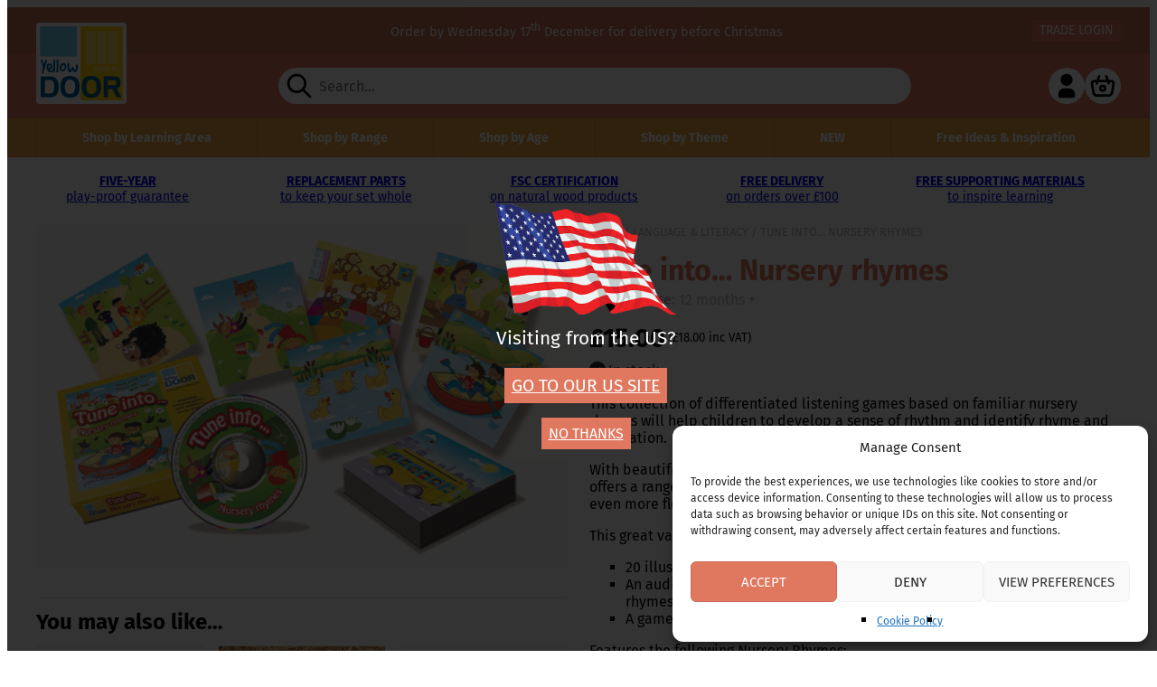

--- FILE ---
content_type: text/html; charset=UTF-8
request_url: https://www.yellow-door.net/products/tune-into-nursery-rhymes/
body_size: 33070
content:
<!doctype html>
<html lang="en-GB">
    <head>
        <meta charset="UTF-8">
        <meta name="viewport" content="width=device-width, initial-scale=1">
        <link rel="profile" href="http://gmpg.org/xfn/11">
        <link rel="pingback" href="https://www.yellow-door.net/wp/xmlrpc.php">
        <style id="uagb-style-conditional-extension">@media (min-width: 1025px){body .uag-hide-desktop.uagb-google-map__wrap,body .uag-hide-desktop{display:none !important}}@media (min-width: 768px) and (max-width: 1024px){body .uag-hide-tab.uagb-google-map__wrap,body .uag-hide-tab{display:none !important}}@media (max-width: 767px){body .uag-hide-mob.uagb-google-map__wrap,body .uag-hide-mob{display:none !important}}</style><meta name='robots' content='index, follow, max-image-preview:large, max-snippet:-1, max-video-preview:-1' />

	<!-- This site is optimized with the Yoast SEO plugin v26.5 - https://yoast.com/wordpress/plugins/seo/ -->
	<title>Tune into… Nursery Rhymes -listening, letter and sound games</title>
	<meta name="description" content="Sound lotto nursery rhyme matching games. Letters and sounds phase 1 resources." />
	<link rel="canonical" href="https://www.yellow-door.net/products/tune-into-nursery-rhymes/" />
	<meta property="og:locale" content="en_GB" />
	<meta property="og:type" content="article" />
	<meta property="og:title" content="Tune into… Nursery Rhymes -listening, letter and sound games" />
	<meta property="og:description" content="Sound lotto nursery rhyme matching games. Letters and sounds phase 1 resources." />
	<meta property="og:url" content="https://www.yellow-door.net/products/tune-into-nursery-rhymes/" />
	<meta property="og:site_name" content="Yellow Door" />
	<meta property="article:publisher" content="https://www.facebook.com/yellowdooreducation" />
	<meta property="article:modified_time" content="2025-07-02T09:03:42+00:00" />
	<meta property="og:image" content="https://www.yellow-door.net/app/uploads/2022/04/0353-1.jpg" />
	<meta property="og:image:width" content="1484" />
	<meta property="og:image:height" content="961" />
	<meta property="og:image:type" content="image/jpeg" />
	<meta name="twitter:card" content="summary_large_image" />
	<meta name="twitter:site" content="@yellowdoorLIVE" />
	<script type="application/ld+json" class="yoast-schema-graph">{"@context":"https://schema.org","@graph":[{"@type":"WebPage","@id":"https://www.yellow-door.net/products/tune-into-nursery-rhymes/","url":"https://www.yellow-door.net/products/tune-into-nursery-rhymes/","name":"Tune into… Nursery Rhymes -listening, letter and sound games","isPartOf":{"@id":"https://www.yellow-door.net/#website"},"primaryImageOfPage":{"@id":"https://www.yellow-door.net/products/tune-into-nursery-rhymes/#primaryimage"},"image":{"@id":"https://www.yellow-door.net/products/tune-into-nursery-rhymes/#primaryimage"},"thumbnailUrl":"https://www.yellow-door.net/app/uploads/2022/04/0353-1.jpg","datePublished":"2016-09-02T14:34:03+00:00","dateModified":"2025-07-02T09:03:42+00:00","description":"Sound lotto nursery rhyme matching games. Letters and sounds phase 1 resources.","breadcrumb":{"@id":"https://www.yellow-door.net/products/tune-into-nursery-rhymes/#breadcrumb"},"inLanguage":"en-GB","potentialAction":[{"@type":"ReadAction","target":["https://www.yellow-door.net/products/tune-into-nursery-rhymes/"]}]},{"@type":"ImageObject","inLanguage":"en-GB","@id":"https://www.yellow-door.net/products/tune-into-nursery-rhymes/#primaryimage","url":"https://www.yellow-door.net/app/uploads/2022/04/0353-1.jpg","contentUrl":"https://www.yellow-door.net/app/uploads/2022/04/0353-1.jpg","width":1484,"height":961},{"@type":"BreadcrumbList","@id":"https://www.yellow-door.net/products/tune-into-nursery-rhymes/#breadcrumb","itemListElement":[{"@type":"ListItem","position":1,"name":"Home","item":"https://www.yellow-door.net/"},{"@type":"ListItem","position":2,"name":"Shop","item":"https://www.yellow-door.net/shop/"},{"@type":"ListItem","position":3,"name":"Tune into&#8230; Nursery rhymes"}]},{"@type":"WebSite","@id":"https://www.yellow-door.net/#website","url":"https://www.yellow-door.net/","name":"Yellow Door","description":"","publisher":{"@id":"https://www.yellow-door.net/#organization"},"potentialAction":[{"@type":"SearchAction","target":{"@type":"EntryPoint","urlTemplate":"https://www.yellow-door.net/?s={search_term_string}"},"query-input":{"@type":"PropertyValueSpecification","valueRequired":true,"valueName":"search_term_string"}}],"inLanguage":"en-GB"},{"@type":"Organization","@id":"https://www.yellow-door.net/#organization","name":"Yellow Door","url":"https://www.yellow-door.net/","logo":{"@type":"ImageObject","inLanguage":"en-GB","@id":"https://www.yellow-door.net/#/schema/logo/image/","url":"https://www.yellow-door.net/app/uploads/2019/08/yd-logo.png","contentUrl":"https://www.yellow-door.net/app/uploads/2019/08/yd-logo.png","width":512,"height":512,"caption":"Yellow Door"},"image":{"@id":"https://www.yellow-door.net/#/schema/logo/image/"},"sameAs":["https://www.facebook.com/yellowdooreducation","https://x.com/yellowdoorLIVE","https://www.instagram.com/yellow_door_education/","https://www.linkedin.com/company/yellow-door-ltd","https://uk.pinterest.com/yellowdooruk/","https://www.youtube.com/channel/UConMtc0hdcDzBGXGk0r613A"]}]}</script>
	<!-- / Yoast SEO plugin. -->


<link rel='dns-prefetch' href='//www.googletagmanager.com' />
<link rel='dns-prefetch' href='//cdn.jsdelivr.net' />
<link rel='dns-prefetch' href='//www.google.com' />
<link rel="alternate" type="application/rss+xml" title="Yellow Door &raquo; Tune into&#8230; Nursery rhymes Comments Feed" href="https://www.yellow-door.net/products/tune-into-nursery-rhymes/feed/" />
<link rel="alternate" title="oEmbed (JSON)" type="application/json+oembed" href="https://www.yellow-door.net/wp-json/oembed/1.0/embed?url=https%3A%2F%2Fwww.yellow-door.net%2Fproducts%2Ftune-into-nursery-rhymes%2F" />
<link rel="alternate" title="oEmbed (XML)" type="text/xml+oembed" href="https://www.yellow-door.net/wp-json/oembed/1.0/embed?url=https%3A%2F%2Fwww.yellow-door.net%2Fproducts%2Ftune-into-nursery-rhymes%2F&#038;format=xml" />
<style id='wp-img-auto-sizes-contain-inline-css'>
img:is([sizes=auto i],[sizes^="auto," i]){contain-intrinsic-size:3000px 1500px}
/*# sourceURL=wp-img-auto-sizes-contain-inline-css */
</style>
<link rel='stylesheet' id='font-awesome-css' href='https://www.yellow-door.net/app/plugins/woocommerce-ajax-filters/berocket/assets/css/font-awesome.min.css?ver=6.9' media='all' />
<link rel='stylesheet' id='berocket_aapf_widget-style-css' href='https://www.yellow-door.net/app/plugins/woocommerce-ajax-filters/assets/frontend/css/fullmain.min.css?ver=1.6.9.4' media='all' />
<link rel='stylesheet' id='sbi_styles-css' href='https://www.yellow-door.net/app/plugins/instagram-feed/css/sbi-styles.min.css?ver=6.10.0' media='all' />
<style id='wp-emoji-styles-inline-css'>

	img.wp-smiley, img.emoji {
		display: inline !important;
		border: none !important;
		box-shadow: none !important;
		height: 1em !important;
		width: 1em !important;
		margin: 0 0.07em !important;
		vertical-align: -0.1em !important;
		background: none !important;
		padding: 0 !important;
	}
/*# sourceURL=wp-emoji-styles-inline-css */
</style>
<style id='wp-block-library-inline-css'>
:root{--wp-block-synced-color:#7a00df;--wp-block-synced-color--rgb:122,0,223;--wp-bound-block-color:var(--wp-block-synced-color);--wp-editor-canvas-background:#ddd;--wp-admin-theme-color:#007cba;--wp-admin-theme-color--rgb:0,124,186;--wp-admin-theme-color-darker-10:#006ba1;--wp-admin-theme-color-darker-10--rgb:0,107,160.5;--wp-admin-theme-color-darker-20:#005a87;--wp-admin-theme-color-darker-20--rgb:0,90,135;--wp-admin-border-width-focus:2px}@media (min-resolution:192dpi){:root{--wp-admin-border-width-focus:1.5px}}.wp-element-button{cursor:pointer}:root .has-very-light-gray-background-color{background-color:#eee}:root .has-very-dark-gray-background-color{background-color:#313131}:root .has-very-light-gray-color{color:#eee}:root .has-very-dark-gray-color{color:#313131}:root .has-vivid-green-cyan-to-vivid-cyan-blue-gradient-background{background:linear-gradient(135deg,#00d084,#0693e3)}:root .has-purple-crush-gradient-background{background:linear-gradient(135deg,#34e2e4,#4721fb 50%,#ab1dfe)}:root .has-hazy-dawn-gradient-background{background:linear-gradient(135deg,#faaca8,#dad0ec)}:root .has-subdued-olive-gradient-background{background:linear-gradient(135deg,#fafae1,#67a671)}:root .has-atomic-cream-gradient-background{background:linear-gradient(135deg,#fdd79a,#004a59)}:root .has-nightshade-gradient-background{background:linear-gradient(135deg,#330968,#31cdcf)}:root .has-midnight-gradient-background{background:linear-gradient(135deg,#020381,#2874fc)}:root{--wp--preset--font-size--normal:16px;--wp--preset--font-size--huge:42px}.has-regular-font-size{font-size:1em}.has-larger-font-size{font-size:2.625em}.has-normal-font-size{font-size:var(--wp--preset--font-size--normal)}.has-huge-font-size{font-size:var(--wp--preset--font-size--huge)}.has-text-align-center{text-align:center}.has-text-align-left{text-align:left}.has-text-align-right{text-align:right}.has-fit-text{white-space:nowrap!important}#end-resizable-editor-section{display:none}.aligncenter{clear:both}.items-justified-left{justify-content:flex-start}.items-justified-center{justify-content:center}.items-justified-right{justify-content:flex-end}.items-justified-space-between{justify-content:space-between}.screen-reader-text{border:0;clip-path:inset(50%);height:1px;margin:-1px;overflow:hidden;padding:0;position:absolute;width:1px;word-wrap:normal!important}.screen-reader-text:focus{background-color:#ddd;clip-path:none;color:#444;display:block;font-size:1em;height:auto;left:5px;line-height:normal;padding:15px 23px 14px;text-decoration:none;top:5px;width:auto;z-index:100000}html :where(.has-border-color){border-style:solid}html :where([style*=border-top-color]){border-top-style:solid}html :where([style*=border-right-color]){border-right-style:solid}html :where([style*=border-bottom-color]){border-bottom-style:solid}html :where([style*=border-left-color]){border-left-style:solid}html :where([style*=border-width]){border-style:solid}html :where([style*=border-top-width]){border-top-style:solid}html :where([style*=border-right-width]){border-right-style:solid}html :where([style*=border-bottom-width]){border-bottom-style:solid}html :where([style*=border-left-width]){border-left-style:solid}html :where(img[class*=wp-image-]){height:auto;max-width:100%}:where(figure){margin:0 0 1em}html :where(.is-position-sticky){--wp-admin--admin-bar--position-offset:var(--wp-admin--admin-bar--height,0px)}@media screen and (max-width:600px){html :where(.is-position-sticky){--wp-admin--admin-bar--position-offset:0px}}

/*# sourceURL=wp-block-library-inline-css */
</style><style id='wp-block-heading-inline-css'>
h1:where(.wp-block-heading).has-background,h2:where(.wp-block-heading).has-background,h3:where(.wp-block-heading).has-background,h4:where(.wp-block-heading).has-background,h5:where(.wp-block-heading).has-background,h6:where(.wp-block-heading).has-background{padding:1.25em 2.375em}h1.has-text-align-left[style*=writing-mode]:where([style*=vertical-lr]),h1.has-text-align-right[style*=writing-mode]:where([style*=vertical-rl]),h2.has-text-align-left[style*=writing-mode]:where([style*=vertical-lr]),h2.has-text-align-right[style*=writing-mode]:where([style*=vertical-rl]),h3.has-text-align-left[style*=writing-mode]:where([style*=vertical-lr]),h3.has-text-align-right[style*=writing-mode]:where([style*=vertical-rl]),h4.has-text-align-left[style*=writing-mode]:where([style*=vertical-lr]),h4.has-text-align-right[style*=writing-mode]:where([style*=vertical-rl]),h5.has-text-align-left[style*=writing-mode]:where([style*=vertical-lr]),h5.has-text-align-right[style*=writing-mode]:where([style*=vertical-rl]),h6.has-text-align-left[style*=writing-mode]:where([style*=vertical-lr]),h6.has-text-align-right[style*=writing-mode]:where([style*=vertical-rl]){rotate:180deg}
/*# sourceURL=https://www.yellow-door.net/wp/wp-includes/blocks/heading/style.min.css */
</style>
<style id='wp-block-columns-inline-css'>
.wp-block-columns{box-sizing:border-box;display:flex;flex-wrap:wrap!important}@media (min-width:782px){.wp-block-columns{flex-wrap:nowrap!important}}.wp-block-columns{align-items:normal!important}.wp-block-columns.are-vertically-aligned-top{align-items:flex-start}.wp-block-columns.are-vertically-aligned-center{align-items:center}.wp-block-columns.are-vertically-aligned-bottom{align-items:flex-end}@media (max-width:781px){.wp-block-columns:not(.is-not-stacked-on-mobile)>.wp-block-column{flex-basis:100%!important}}@media (min-width:782px){.wp-block-columns:not(.is-not-stacked-on-mobile)>.wp-block-column{flex-basis:0;flex-grow:1}.wp-block-columns:not(.is-not-stacked-on-mobile)>.wp-block-column[style*=flex-basis]{flex-grow:0}}.wp-block-columns.is-not-stacked-on-mobile{flex-wrap:nowrap!important}.wp-block-columns.is-not-stacked-on-mobile>.wp-block-column{flex-basis:0;flex-grow:1}.wp-block-columns.is-not-stacked-on-mobile>.wp-block-column[style*=flex-basis]{flex-grow:0}:where(.wp-block-columns){margin-bottom:1.75em}:where(.wp-block-columns.has-background){padding:1.25em 2.375em}.wp-block-column{flex-grow:1;min-width:0;overflow-wrap:break-word;word-break:break-word}.wp-block-column.is-vertically-aligned-top{align-self:flex-start}.wp-block-column.is-vertically-aligned-center{align-self:center}.wp-block-column.is-vertically-aligned-bottom{align-self:flex-end}.wp-block-column.is-vertically-aligned-stretch{align-self:stretch}.wp-block-column.is-vertically-aligned-bottom,.wp-block-column.is-vertically-aligned-center,.wp-block-column.is-vertically-aligned-top{width:100%}
/*# sourceURL=https://www.yellow-door.net/wp/wp-includes/blocks/columns/style.min.css */
</style>
<style id='wp-block-group-inline-css'>
.wp-block-group{box-sizing:border-box}:where(.wp-block-group.wp-block-group-is-layout-constrained){position:relative}
/*# sourceURL=https://www.yellow-door.net/wp/wp-includes/blocks/group/style.min.css */
</style>
<style id='wp-block-group-theme-inline-css'>
:where(.wp-block-group.has-background){padding:1.25em 2.375em}
/*# sourceURL=https://www.yellow-door.net/wp/wp-includes/blocks/group/theme.min.css */
</style>
<style id='wp-block-paragraph-inline-css'>
.is-small-text{font-size:.875em}.is-regular-text{font-size:1em}.is-large-text{font-size:2.25em}.is-larger-text{font-size:3em}.has-drop-cap:not(:focus):first-letter{float:left;font-size:8.4em;font-style:normal;font-weight:100;line-height:.68;margin:.05em .1em 0 0;text-transform:uppercase}body.rtl .has-drop-cap:not(:focus):first-letter{float:none;margin-left:.1em}p.has-drop-cap.has-background{overflow:hidden}:root :where(p.has-background){padding:1.25em 2.375em}:where(p.has-text-color:not(.has-link-color)) a{color:inherit}p.has-text-align-left[style*="writing-mode:vertical-lr"],p.has-text-align-right[style*="writing-mode:vertical-rl"]{rotate:180deg}
/*# sourceURL=https://www.yellow-door.net/wp/wp-includes/blocks/paragraph/style.min.css */
</style>
<style id='global-styles-inline-css'>
:root{--wp--preset--aspect-ratio--square: 1;--wp--preset--aspect-ratio--4-3: 4/3;--wp--preset--aspect-ratio--3-4: 3/4;--wp--preset--aspect-ratio--3-2: 3/2;--wp--preset--aspect-ratio--2-3: 2/3;--wp--preset--aspect-ratio--16-9: 16/9;--wp--preset--aspect-ratio--9-16: 9/16;--wp--preset--color--black: #000000;--wp--preset--color--cyan-bluish-gray: #abb8c3;--wp--preset--color--white: #ffffff;--wp--preset--color--pale-pink: #f78da7;--wp--preset--color--vivid-red: #cf2e2e;--wp--preset--color--luminous-vivid-orange: #ff6900;--wp--preset--color--luminous-vivid-amber: #fcb900;--wp--preset--color--light-green-cyan: #7bdcb5;--wp--preset--color--vivid-green-cyan: #00d084;--wp--preset--color--pale-cyan-blue: #8ed1fc;--wp--preset--color--vivid-cyan-blue: #0693e3;--wp--preset--color--vivid-purple: #9b51e0;--wp--preset--color--yddarkcoral: #cb6c56;--wp--preset--color--ydmidcoral: #e07860;--wp--preset--color--ydlightcoral: #eba191;--wp--preset--color--yddarktang: #eea43f;--wp--preset--color--ydmidtang: #f0b242;--wp--preset--color--ydlighttang: #f5ca80;--wp--preset--color--ydlightblue: #99becc;--wp--preset--color--ydbadgeblue: #70cdea;--wp--preset--color--ydbrightorange: #f5970a;--wp--preset--gradient--vivid-cyan-blue-to-vivid-purple: linear-gradient(135deg,rgb(6,147,227) 0%,rgb(155,81,224) 100%);--wp--preset--gradient--light-green-cyan-to-vivid-green-cyan: linear-gradient(135deg,rgb(122,220,180) 0%,rgb(0,208,130) 100%);--wp--preset--gradient--luminous-vivid-amber-to-luminous-vivid-orange: linear-gradient(135deg,rgb(252,185,0) 0%,rgb(255,105,0) 100%);--wp--preset--gradient--luminous-vivid-orange-to-vivid-red: linear-gradient(135deg,rgb(255,105,0) 0%,rgb(207,46,46) 100%);--wp--preset--gradient--very-light-gray-to-cyan-bluish-gray: linear-gradient(135deg,rgb(238,238,238) 0%,rgb(169,184,195) 100%);--wp--preset--gradient--cool-to-warm-spectrum: linear-gradient(135deg,rgb(74,234,220) 0%,rgb(151,120,209) 20%,rgb(207,42,186) 40%,rgb(238,44,130) 60%,rgb(251,105,98) 80%,rgb(254,248,76) 100%);--wp--preset--gradient--blush-light-purple: linear-gradient(135deg,rgb(255,206,236) 0%,rgb(152,150,240) 100%);--wp--preset--gradient--blush-bordeaux: linear-gradient(135deg,rgb(254,205,165) 0%,rgb(254,45,45) 50%,rgb(107,0,62) 100%);--wp--preset--gradient--luminous-dusk: linear-gradient(135deg,rgb(255,203,112) 0%,rgb(199,81,192) 50%,rgb(65,88,208) 100%);--wp--preset--gradient--pale-ocean: linear-gradient(135deg,rgb(255,245,203) 0%,rgb(182,227,212) 50%,rgb(51,167,181) 100%);--wp--preset--gradient--electric-grass: linear-gradient(135deg,rgb(202,248,128) 0%,rgb(113,206,126) 100%);--wp--preset--gradient--midnight: linear-gradient(135deg,rgb(2,3,129) 0%,rgb(40,116,252) 100%);--wp--preset--font-size--small: 13px;--wp--preset--font-size--medium: 20px;--wp--preset--font-size--large: 36px;--wp--preset--font-size--x-large: 42px;--wp--preset--font-family--primary: FiraSans, sans-serif;--wp--preset--spacing--20: 0.44rem;--wp--preset--spacing--30: 0.67rem;--wp--preset--spacing--40: 1rem;--wp--preset--spacing--50: 1.5rem;--wp--preset--spacing--60: 2.25rem;--wp--preset--spacing--70: 3.38rem;--wp--preset--spacing--80: 5.06rem;--wp--preset--shadow--natural: 6px 6px 9px rgba(0, 0, 0, 0.2);--wp--preset--shadow--deep: 12px 12px 50px rgba(0, 0, 0, 0.4);--wp--preset--shadow--sharp: 6px 6px 0px rgba(0, 0, 0, 0.2);--wp--preset--shadow--outlined: 6px 6px 0px -3px rgb(255, 255, 255), 6px 6px rgb(0, 0, 0);--wp--preset--shadow--crisp: 6px 6px 0px rgb(0, 0, 0);}:root { --wp--style--global--content-size: 55rem;--wp--style--global--wide-size: 75rem; }:where(body) { margin: 0; }.wp-site-blocks > .alignleft { float: left; margin-right: 2em; }.wp-site-blocks > .alignright { float: right; margin-left: 2em; }.wp-site-blocks > .aligncenter { justify-content: center; margin-left: auto; margin-right: auto; }:where(.wp-site-blocks) > * { margin-block-start: 24px; margin-block-end: 0; }:where(.wp-site-blocks) > :first-child { margin-block-start: 0; }:where(.wp-site-blocks) > :last-child { margin-block-end: 0; }:root { --wp--style--block-gap: 24px; }:root :where(.is-layout-flow) > :first-child{margin-block-start: 0;}:root :where(.is-layout-flow) > :last-child{margin-block-end: 0;}:root :where(.is-layout-flow) > *{margin-block-start: 24px;margin-block-end: 0;}:root :where(.is-layout-constrained) > :first-child{margin-block-start: 0;}:root :where(.is-layout-constrained) > :last-child{margin-block-end: 0;}:root :where(.is-layout-constrained) > *{margin-block-start: 24px;margin-block-end: 0;}:root :where(.is-layout-flex){gap: 24px;}:root :where(.is-layout-grid){gap: 24px;}.is-layout-flow > .alignleft{float: left;margin-inline-start: 0;margin-inline-end: 2em;}.is-layout-flow > .alignright{float: right;margin-inline-start: 2em;margin-inline-end: 0;}.is-layout-flow > .aligncenter{margin-left: auto !important;margin-right: auto !important;}.is-layout-constrained > .alignleft{float: left;margin-inline-start: 0;margin-inline-end: 2em;}.is-layout-constrained > .alignright{float: right;margin-inline-start: 2em;margin-inline-end: 0;}.is-layout-constrained > .aligncenter{margin-left: auto !important;margin-right: auto !important;}.is-layout-constrained > :where(:not(.alignleft):not(.alignright):not(.alignfull)){max-width: var(--wp--style--global--content-size);margin-left: auto !important;margin-right: auto !important;}.is-layout-constrained > .alignwide{max-width: var(--wp--style--global--wide-size);}body .is-layout-flex{display: flex;}.is-layout-flex{flex-wrap: wrap;align-items: center;}.is-layout-flex > :is(*, div){margin: 0;}body .is-layout-grid{display: grid;}.is-layout-grid > :is(*, div){margin: 0;}body{font-family: FiraSans, sans-serif;padding-top: 0px;padding-right: 0px;padding-bottom: 0px;padding-left: 0px;}a:where(:not(.wp-element-button)){color: var(--wp--preset--color--ydmidcoral);text-decoration: none;}:root :where(a:where(:not(.wp-element-button)):hover){text-decoration: underline;}:root :where(a:where(:not(.wp-element-button)):focus){text-decoration: underline;}h1, h2, h3, h4, h5, h6{margin-top: 0.5em;margin-bottom: 0.5em;}h1{font-size: 2rem;}:root :where(.wp-element-button, .wp-block-button__link){background-color: var(--wp--preset--color--ydmidcoral);border-radius: 0;border-width: 0;color: #fff;font-family: inherit;font-size: inherit;font-style: inherit;font-weight: inherit;letter-spacing: inherit;line-height: inherit;padding-top: calc(0.667em + 2px);padding-right: calc(1.333em + 2px);padding-bottom: calc(0.667em + 2px);padding-left: calc(1.333em + 2px);text-decoration: none;text-transform: inherit;}:root :where(.wp-element-button, .wp-block-button__link){text-transform: uppercase;}:root :where(.wp-element-button:hover, .wp-block-button__link:hover){background-color: var(--wp--preset--color--yddarkcoral);}:root :where(.wp-element-button:hover, .wp-block-button__link:hover){text-transform: uppercase;}:root :where(.wp-element-button:focus, .wp-block-button__link:focus){background-color: var(--wp--preset--color--yddarkcoral);}:root :where(.wp-element-button:focus, .wp-block-button__link:focus){text-transform: uppercase;}.has-black-color{color: var(--wp--preset--color--black) !important;}.has-cyan-bluish-gray-color{color: var(--wp--preset--color--cyan-bluish-gray) !important;}.has-white-color{color: var(--wp--preset--color--white) !important;}.has-pale-pink-color{color: var(--wp--preset--color--pale-pink) !important;}.has-vivid-red-color{color: var(--wp--preset--color--vivid-red) !important;}.has-luminous-vivid-orange-color{color: var(--wp--preset--color--luminous-vivid-orange) !important;}.has-luminous-vivid-amber-color{color: var(--wp--preset--color--luminous-vivid-amber) !important;}.has-light-green-cyan-color{color: var(--wp--preset--color--light-green-cyan) !important;}.has-vivid-green-cyan-color{color: var(--wp--preset--color--vivid-green-cyan) !important;}.has-pale-cyan-blue-color{color: var(--wp--preset--color--pale-cyan-blue) !important;}.has-vivid-cyan-blue-color{color: var(--wp--preset--color--vivid-cyan-blue) !important;}.has-vivid-purple-color{color: var(--wp--preset--color--vivid-purple) !important;}.has-yddarkcoral-color{color: var(--wp--preset--color--yddarkcoral) !important;}.has-ydmidcoral-color{color: var(--wp--preset--color--ydmidcoral) !important;}.has-ydlightcoral-color{color: var(--wp--preset--color--ydlightcoral) !important;}.has-yddarktang-color{color: var(--wp--preset--color--yddarktang) !important;}.has-ydmidtang-color{color: var(--wp--preset--color--ydmidtang) !important;}.has-ydlighttang-color{color: var(--wp--preset--color--ydlighttang) !important;}.has-ydlightblue-color{color: var(--wp--preset--color--ydlightblue) !important;}.has-ydbadgeblue-color{color: var(--wp--preset--color--ydbadgeblue) !important;}.has-ydbrightorange-color{color: var(--wp--preset--color--ydbrightorange) !important;}.has-black-background-color{background-color: var(--wp--preset--color--black) !important;}.has-cyan-bluish-gray-background-color{background-color: var(--wp--preset--color--cyan-bluish-gray) !important;}.has-white-background-color{background-color: var(--wp--preset--color--white) !important;}.has-pale-pink-background-color{background-color: var(--wp--preset--color--pale-pink) !important;}.has-vivid-red-background-color{background-color: var(--wp--preset--color--vivid-red) !important;}.has-luminous-vivid-orange-background-color{background-color: var(--wp--preset--color--luminous-vivid-orange) !important;}.has-luminous-vivid-amber-background-color{background-color: var(--wp--preset--color--luminous-vivid-amber) !important;}.has-light-green-cyan-background-color{background-color: var(--wp--preset--color--light-green-cyan) !important;}.has-vivid-green-cyan-background-color{background-color: var(--wp--preset--color--vivid-green-cyan) !important;}.has-pale-cyan-blue-background-color{background-color: var(--wp--preset--color--pale-cyan-blue) !important;}.has-vivid-cyan-blue-background-color{background-color: var(--wp--preset--color--vivid-cyan-blue) !important;}.has-vivid-purple-background-color{background-color: var(--wp--preset--color--vivid-purple) !important;}.has-yddarkcoral-background-color{background-color: var(--wp--preset--color--yddarkcoral) !important;}.has-ydmidcoral-background-color{background-color: var(--wp--preset--color--ydmidcoral) !important;}.has-ydlightcoral-background-color{background-color: var(--wp--preset--color--ydlightcoral) !important;}.has-yddarktang-background-color{background-color: var(--wp--preset--color--yddarktang) !important;}.has-ydmidtang-background-color{background-color: var(--wp--preset--color--ydmidtang) !important;}.has-ydlighttang-background-color{background-color: var(--wp--preset--color--ydlighttang) !important;}.has-ydlightblue-background-color{background-color: var(--wp--preset--color--ydlightblue) !important;}.has-ydbadgeblue-background-color{background-color: var(--wp--preset--color--ydbadgeblue) !important;}.has-ydbrightorange-background-color{background-color: var(--wp--preset--color--ydbrightorange) !important;}.has-black-border-color{border-color: var(--wp--preset--color--black) !important;}.has-cyan-bluish-gray-border-color{border-color: var(--wp--preset--color--cyan-bluish-gray) !important;}.has-white-border-color{border-color: var(--wp--preset--color--white) !important;}.has-pale-pink-border-color{border-color: var(--wp--preset--color--pale-pink) !important;}.has-vivid-red-border-color{border-color: var(--wp--preset--color--vivid-red) !important;}.has-luminous-vivid-orange-border-color{border-color: var(--wp--preset--color--luminous-vivid-orange) !important;}.has-luminous-vivid-amber-border-color{border-color: var(--wp--preset--color--luminous-vivid-amber) !important;}.has-light-green-cyan-border-color{border-color: var(--wp--preset--color--light-green-cyan) !important;}.has-vivid-green-cyan-border-color{border-color: var(--wp--preset--color--vivid-green-cyan) !important;}.has-pale-cyan-blue-border-color{border-color: var(--wp--preset--color--pale-cyan-blue) !important;}.has-vivid-cyan-blue-border-color{border-color: var(--wp--preset--color--vivid-cyan-blue) !important;}.has-vivid-purple-border-color{border-color: var(--wp--preset--color--vivid-purple) !important;}.has-yddarkcoral-border-color{border-color: var(--wp--preset--color--yddarkcoral) !important;}.has-ydmidcoral-border-color{border-color: var(--wp--preset--color--ydmidcoral) !important;}.has-ydlightcoral-border-color{border-color: var(--wp--preset--color--ydlightcoral) !important;}.has-yddarktang-border-color{border-color: var(--wp--preset--color--yddarktang) !important;}.has-ydmidtang-border-color{border-color: var(--wp--preset--color--ydmidtang) !important;}.has-ydlighttang-border-color{border-color: var(--wp--preset--color--ydlighttang) !important;}.has-ydlightblue-border-color{border-color: var(--wp--preset--color--ydlightblue) !important;}.has-ydbadgeblue-border-color{border-color: var(--wp--preset--color--ydbadgeblue) !important;}.has-ydbrightorange-border-color{border-color: var(--wp--preset--color--ydbrightorange) !important;}.has-vivid-cyan-blue-to-vivid-purple-gradient-background{background: var(--wp--preset--gradient--vivid-cyan-blue-to-vivid-purple) !important;}.has-light-green-cyan-to-vivid-green-cyan-gradient-background{background: var(--wp--preset--gradient--light-green-cyan-to-vivid-green-cyan) !important;}.has-luminous-vivid-amber-to-luminous-vivid-orange-gradient-background{background: var(--wp--preset--gradient--luminous-vivid-amber-to-luminous-vivid-orange) !important;}.has-luminous-vivid-orange-to-vivid-red-gradient-background{background: var(--wp--preset--gradient--luminous-vivid-orange-to-vivid-red) !important;}.has-very-light-gray-to-cyan-bluish-gray-gradient-background{background: var(--wp--preset--gradient--very-light-gray-to-cyan-bluish-gray) !important;}.has-cool-to-warm-spectrum-gradient-background{background: var(--wp--preset--gradient--cool-to-warm-spectrum) !important;}.has-blush-light-purple-gradient-background{background: var(--wp--preset--gradient--blush-light-purple) !important;}.has-blush-bordeaux-gradient-background{background: var(--wp--preset--gradient--blush-bordeaux) !important;}.has-luminous-dusk-gradient-background{background: var(--wp--preset--gradient--luminous-dusk) !important;}.has-pale-ocean-gradient-background{background: var(--wp--preset--gradient--pale-ocean) !important;}.has-electric-grass-gradient-background{background: var(--wp--preset--gradient--electric-grass) !important;}.has-midnight-gradient-background{background: var(--wp--preset--gradient--midnight) !important;}.has-small-font-size{font-size: var(--wp--preset--font-size--small) !important;}.has-medium-font-size{font-size: var(--wp--preset--font-size--medium) !important;}.has-large-font-size{font-size: var(--wp--preset--font-size--large) !important;}.has-x-large-font-size{font-size: var(--wp--preset--font-size--x-large) !important;}.has-primary-font-family{font-family: var(--wp--preset--font-family--primary) !important;}
:root :where(.wp-block-woocommerce-product-collection li){list-style: none;}
/*# sourceURL=global-styles-inline-css */
</style>
<style id='core-block-supports-inline-css'>
.wp-elements-acca13e21d6dd9732fe86c6952d1148c a:where(:not(.wp-element-button)){color:var(--wp--preset--color--white);}.wp-elements-ba910bf26344677669e0a50a77168bf9 a:where(:not(.wp-element-button)){color:var(--wp--preset--color--black);}.wp-elements-ba910bf26344677669e0a50a77168bf9 a:where(:not(.wp-element-button)):hover{color:var(--wp--preset--color--black);}.wp-container-content-9cfa9a5a{flex-grow:1;}.wp-container-core-group-is-layout-454ca94f{gap:0;flex-direction:column;align-items:stretch;justify-content:center;}.wp-container-core-group-is-layout-444d5ee8{flex-direction:column;align-items:stretch;justify-content:space-between;}.wp-elements-17680e243db9022e5923fb32940130d2 a:where(:not(.wp-element-button)){color:var(--wp--preset--color--black);}.wp-elements-17680e243db9022e5923fb32940130d2 a:where(:not(.wp-element-button)):hover{color:var(--wp--preset--color--black);}.wp-container-core-group-is-layout-26ffd4e3{gap:0;flex-direction:column;align-items:center;justify-content:center;}.wp-elements-59cfb5141ef1e42bd26186ed818fc639 a:where(:not(.wp-element-button)){color:var(--wp--preset--color--black);}.wp-elements-59cfb5141ef1e42bd26186ed818fc639 a:where(:not(.wp-element-button)):hover{color:var(--wp--preset--color--black);}.wp-elements-5be7618508d1d5fca320dc896aeca598 a:where(:not(.wp-element-button)){color:var(--wp--preset--color--black);}.wp-elements-5be7618508d1d5fca320dc896aeca598 a:where(:not(.wp-element-button)):hover{color:var(--wp--preset--color--black);}.wp-elements-8a24283858f1b58d04e144c6ce789383 a:where(:not(.wp-element-button)){color:var(--wp--preset--color--black);}.wp-elements-8a24283858f1b58d04e144c6ce789383 a:where(:not(.wp-element-button)):hover{color:var(--wp--preset--color--black);}.wp-container-core-group-is-layout-cb6b3b38{grid-template-columns:repeat(5, minmax(0, 1fr));gap:var(--wp--preset--spacing--20);}.wp-container-core-group-is-layout-97829e9f > .alignfull{margin-right:calc(var(--wp--preset--spacing--40) * -1);margin-left:calc(var(--wp--preset--spacing--40) * -1);}.wp-elements-9ff5c187f136242c7d581d1d76aef9ea a:where(:not(.wp-element-button)){color:var(--wp--preset--color--white);}.wp-elements-9ff5c187f136242c7d581d1d76aef9ea a:where(:not(.wp-element-button)):hover{color:var(--wp--preset--color--black);}.wp-elements-e5a4ce602838950f5d79dab5f60789da a:where(:not(.wp-element-button)){color:var(--wp--preset--color--white);}.wp-container-core-group-is-layout-2e827744{gap:var(--wp--preset--spacing--40);justify-content:center;}.wp-container-core-group-is-layout-bd061c80 > .alignfull{margin-right:calc(2rem * -1);margin-left:calc(2rem * -1);}.wp-container-core-group-is-layout-bd061c80 > *{margin-block-start:0;margin-block-end:0;}.wp-container-core-group-is-layout-bd061c80 > * + *{margin-block-start:0;margin-block-end:0;}.wp-elements-37a16821e24bc505f2f7bed7af4751bd a:where(:not(.wp-element-button)){color:var(--wp--preset--color--black);}.wp-elements-342bd91ec0c7caeb9d9d539b1a63357f a:where(:not(.wp-element-button)){color:var(--wp--preset--color--black);}.wp-elements-f773d501df799bfb4307278f982f2d33 a:where(:not(.wp-element-button)){color:var(--wp--preset--color--black);}.wp-elements-3276f114bc973ea3e60ffe12e46d3ebc a:where(:not(.wp-element-button)){color:var(--wp--preset--color--black);}.wp-elements-7b1ef8466da6896e0ba4eb50d111c691 a:where(:not(.wp-element-button)){color:var(--wp--preset--color--black);}.wp-elements-75a1587d81beafdd89d8ba3489726deb a:where(:not(.wp-element-button)){color:var(--wp--preset--color--black);}.wp-container-core-column-is-layout-22223934 > *{margin-block-start:0;margin-block-end:0;}.wp-container-core-column-is-layout-22223934 > * + *{margin-block-start:var(--wp--preset--spacing--20);margin-block-end:0;}.wp-elements-bc785fae5b1fa1dda5469f5bdce491c8 a:where(:not(.wp-element-button)){color:var(--wp--preset--color--black);}.wp-elements-538136ff249d5a77ff929c6889745fe9 a:where(:not(.wp-element-button)){color:var(--wp--preset--color--black);}.wp-elements-f86ce1a100836e440eb070b68fe64fe7 a:where(:not(.wp-element-button)){color:var(--wp--preset--color--black);}.wp-elements-2cbaa0521005b56e35c4957e98d95ad8 a:where(:not(.wp-element-button)){color:var(--wp--preset--color--black);}.wp-elements-fb61ee8698b0f3bd09134a40aabb9850 a:where(:not(.wp-element-button)){color:var(--wp--preset--color--black);}.wp-elements-dd87e3112aaed5815d178bdc134c1374 a:where(:not(.wp-element-button)){color:var(--wp--preset--color--black);}.wp-elements-38661756ebef20eb5eb51c289491c113 a:where(:not(.wp-element-button)){color:var(--wp--preset--color--black);}.wp-elements-96fff58662fc14339cfd392dafc35441 a:where(:not(.wp-element-button)){color:var(--wp--preset--color--black);}.wp-elements-0633cb9d8d1aa8af76250996c0a91a8c a:where(:not(.wp-element-button)){color:var(--wp--preset--color--black);}.wp-elements-6e25f79dec96765f1ec70e866bef6cc3 a:where(:not(.wp-element-button)){color:var(--wp--preset--color--black);}.wp-elements-dd16d1bdf8e5408b5150b7def692e528 a:where(:not(.wp-element-button)){color:var(--wp--preset--color--black);}.wp-elements-27d3534f304f82492071a8b931dda2dd a:where(:not(.wp-element-button)){color:var(--wp--preset--color--black);}.wp-container-core-columns-is-layout-28f84493{flex-wrap:nowrap;}.wp-container-core-group-is-layout-ce7aeadb > :where(:not(.alignleft):not(.alignright):not(.alignfull)){max-width:1200px;margin-left:auto !important;margin-right:auto !important;}.wp-container-core-group-is-layout-ce7aeadb > .alignwide{max-width:1200px;}.wp-container-core-group-is-layout-ce7aeadb .alignfull{max-width:none;}.wp-container-core-group-is-layout-ce7aeadb > .alignfull{margin-right:calc(0rem * -1);margin-left:calc(0rem * -1);}.wp-elements-04079590394bfe0c745d7b2dc1661df7 a:where(:not(.wp-element-button)){color:var(--wp--preset--color--black);}.wp-elements-458a227255c81531293ad4788547c637 a:where(:not(.wp-element-button)){color:var(--wp--preset--color--black);}.wp-elements-00feb56091cab0b911889548dc0ffd33 a:where(:not(.wp-element-button)){color:var(--wp--preset--color--black);}.wp-elements-d2b41128a7e303ea0f830382d57ced36 a:where(:not(.wp-element-button)){color:var(--wp--preset--color--black);}.wp-elements-78ff52e80db2909fa6f248395cb28228 a:where(:not(.wp-element-button)){color:var(--wp--preset--color--black);}.wp-container-core-columns-is-layout-17fc1b09{flex-wrap:nowrap;gap:var(--wp--preset--spacing--20) 2em;}.wp-container-core-group-is-layout-025a13f2 > :where(:not(.alignleft):not(.alignright):not(.alignfull)){max-width:1200px;margin-left:auto !important;margin-right:auto !important;}.wp-container-core-group-is-layout-025a13f2 > .alignwide{max-width:1200px;}.wp-container-core-group-is-layout-025a13f2 .alignfull{max-width:none;}.wp-container-core-group-is-layout-025a13f2 > .alignfull{margin-right:calc(var(--wp--preset--spacing--40) * -1);margin-left:calc(var(--wp--preset--spacing--40) * -1);}.wp-container-core-group-is-layout-4383d167 > :where(:not(.alignleft):not(.alignright):not(.alignfull)){max-width:1200px;margin-left:auto !important;margin-right:auto !important;}.wp-container-core-group-is-layout-4383d167 > .alignwide{max-width:1200px;}.wp-container-core-group-is-layout-4383d167 .alignfull{max-width:none;}
/*# sourceURL=core-block-supports-inline-css */
</style>

<link rel='stylesheet' id='cr-frontend-css-css' href='https://www.yellow-door.net/app/plugins/customer-reviews-woocommerce/css/frontend.css?ver=5.92.0' media='all' />
<style id='woocommerce-inline-inline-css'>
.woocommerce form .form-row .required { visibility: visible; }
/*# sourceURL=woocommerce-inline-inline-css */
</style>
<link rel='stylesheet' id='cmplz-general-css' href='https://www.yellow-door.net/app/plugins/complianz-gdpr/assets/css/cookieblocker.min.css?ver=1741710170' media='all' />
<link rel='stylesheet' id='megamenu-css' href='https://www.yellow-door.net/app/uploads/maxmegamenu/style.css?ver=f22c2d' media='all' />
<link rel='stylesheet' id='dashicons-css' href='https://www.yellow-door.net/wp/wp-includes/css/dashicons.min.css?ver=6.9' media='all' />
<link rel='stylesheet' id='brands-styles-css' href='https://www.yellow-door.net/app/plugins/woocommerce/assets/css/brands.css?ver=10.3.6' media='all' />
<link rel='stylesheet' id='yd2-style-css' href='https://www.yellow-door.net/app/themes/yd2/main.min.css?ver=00055' media='all' />
<link rel='stylesheet' id='glightbox-style-css' href='https://cdn.jsdelivr.net/npm/glightbox/dist/css/glightbox.min.css?ver=00001' media='all' />
<link rel='stylesheet' id='uagb-swiper-css-css' href='https://www.yellow-door.net/app/plugins/ultimate-addons-for-gutenberg/assets/css/swiper-bundle.min.css?ver=2.19.17' media='all' />
<link rel='stylesheet' id='uagb-block-css-css' href='https://www.yellow-door.net/app/uploads/uag-plugin/custom-style-blocks.css?ver=2.19.17' media='all' />
<link rel='stylesheet' id='photoswipe-css' href='https://www.yellow-door.net/app/plugins/woocommerce/assets/css/photoswipe/photoswipe.min.css?ver=10.3.6' media='all' />
<link rel='stylesheet' id='photoswipe-default-skin-css' href='https://www.yellow-door.net/app/plugins/woocommerce/assets/css/photoswipe/default-skin/default-skin.min.css?ver=10.3.6' media='all' />
<script id="woocommerce-google-analytics-integration-gtag-js-after">
/* Google Analytics for WooCommerce (gtag.js) */
					window.dataLayer = window.dataLayer || [];
					function gtag(){dataLayer.push(arguments);}
					// Set up default consent state.
					for ( const mode of [{"analytics_storage":"denied","ad_storage":"denied","ad_user_data":"denied","ad_personalization":"denied","region":["AT","BE","BG","HR","CY","CZ","DK","EE","FI","FR","DE","GR","HU","IS","IE","IT","LV","LI","LT","LU","MT","NL","NO","PL","PT","RO","SK","SI","ES","SE","GB","CH"]}] || [] ) {
						gtag( "consent", "default", { "wait_for_update": 500, ...mode } );
					}
					gtag("js", new Date());
					gtag("set", "developer_id.dOGY3NW", true);
					gtag("config", "317260896", {"track_404":true,"allow_google_signals":false,"logged_in":false,"linker":{"domains":[],"allow_incoming":false},"custom_map":{"dimension1":"logged_in"}});
//# sourceURL=woocommerce-google-analytics-integration-gtag-js-after
</script>
<script src="https://www.yellow-door.net/wp/wp-includes/js/jquery/jquery.min.js?ver=3.7.1" id="jquery-core-js"></script>
<script src="https://www.yellow-door.net/wp/wp-includes/js/jquery/jquery-migrate.min.js?ver=3.4.1" id="jquery-migrate-js"></script>
<script src="https://www.yellow-door.net/app/plugins/google-analytics-for-wordpress/assets/js/frontend-gtag.min.js?ver=9.10.0" id="monsterinsights-frontend-script-js" async data-wp-strategy="async"></script>
<script data-cfasync="false" data-wpfc-render="false" id='monsterinsights-frontend-script-js-extra'>var monsterinsights_frontend = {"js_events_tracking":"true","download_extensions":"doc,pdf,ppt,zip,xls,docx,pptx,xlsx","inbound_paths":"[]","home_url":"https:\/\/www.yellow-door.net","hash_tracking":"false","v4_id":"G-QQT8MRKTNX"};</script>
<script src="https://www.yellow-door.net/app/plugins/woocommerce/assets/js/jquery-blockui/jquery.blockUI.min.js?ver=2.7.0-wc.10.3.6" id="wc-jquery-blockui-js" data-wp-strategy="defer"></script>
<script id="wc-add-to-cart-js-extra">
var wc_add_to_cart_params = {"ajax_url":"/wp/wp-admin/admin-ajax.php","wc_ajax_url":"/?wc-ajax=%%endpoint%%","i18n_view_cart":"View basket","cart_url":"https://www.yellow-door.net/basket/","is_cart":"","cart_redirect_after_add":"no"};
//# sourceURL=wc-add-to-cart-js-extra
</script>
<script src="https://www.yellow-door.net/app/plugins/woocommerce/assets/js/frontend/add-to-cart.min.js?ver=10.3.6" id="wc-add-to-cart-js" defer data-wp-strategy="defer"></script>
<script id="wc-single-product-js-extra">
var wc_single_product_params = {"i18n_required_rating_text":"Please select a rating","i18n_rating_options":["1 of 5 stars","2 of 5 stars","3 of 5 stars","4 of 5 stars","5 of 5 stars"],"i18n_product_gallery_trigger_text":"View full-screen image gallery","review_rating_required":"no","flexslider":{"rtl":false,"animation":"slide","smoothHeight":true,"directionNav":false,"controlNav":"thumbnails","slideshow":false,"animationSpeed":500,"animationLoop":false,"allowOneSlide":false},"zoom_enabled":"","zoom_options":[],"photoswipe_enabled":"","photoswipe_options":{"shareEl":false,"closeOnScroll":false,"history":false,"hideAnimationDuration":0,"showAnimationDuration":0},"flexslider_enabled":""};
//# sourceURL=wc-single-product-js-extra
</script>
<script src="https://www.yellow-door.net/app/plugins/woocommerce/assets/js/frontend/single-product.min.js?ver=10.3.6" id="wc-single-product-js" defer data-wp-strategy="defer"></script>
<script src="https://www.yellow-door.net/app/plugins/woocommerce/assets/js/js-cookie/js.cookie.min.js?ver=2.1.4-wc.10.3.6" id="wc-js-cookie-js" defer data-wp-strategy="defer"></script>
<script id="woocommerce-js-extra">
var woocommerce_params = {"ajax_url":"/wp/wp-admin/admin-ajax.php","wc_ajax_url":"/?wc-ajax=%%endpoint%%","i18n_password_show":"Show password","i18n_password_hide":"Hide password"};
//# sourceURL=woocommerce-js-extra
</script>
<script src="https://www.yellow-door.net/app/plugins/woocommerce/assets/js/frontend/woocommerce.min.js?ver=10.3.6" id="woocommerce-js" defer data-wp-strategy="defer"></script>
<script id="wc-cart-fragments-js-extra">
var wc_cart_fragments_params = {"ajax_url":"/wp/wp-admin/admin-ajax.php","wc_ajax_url":"/?wc-ajax=%%endpoint%%","cart_hash_key":"wc_cart_hash_7edaab56607b4bda9779fa66fc5c7f27","fragment_name":"wc_fragments_7edaab56607b4bda9779fa66fc5c7f27","request_timeout":"5000"};
//# sourceURL=wc-cart-fragments-js-extra
</script>
<script src="https://www.yellow-door.net/app/plugins/woocommerce/assets/js/frontend/cart-fragments.min.js?ver=10.3.6" id="wc-cart-fragments-js" defer data-wp-strategy="defer"></script>
<script src="https://www.yellow-door.net/app/plugins/woocommerce/assets/js/photoswipe/photoswipe.min.js?ver=4.1.1-wc.10.3.6" id="wc-photoswipe-js" defer data-wp-strategy="defer"></script>
<script src="https://www.yellow-door.net/app/plugins/woocommerce/assets/js/photoswipe/photoswipe-ui-default.min.js?ver=4.1.1-wc.10.3.6" id="wc-photoswipe-ui-default-js" defer data-wp-strategy="defer"></script>
<script src="https://www.google.com/recaptcha/api.js?render=6LcAHIEUAAAAAO_TBCYqY_GhIf1TVJSL3LYgu3Qq&amp;ver=6.2.3" id="recaptcha-js"></script>
<link rel="https://api.w.org/" href="https://www.yellow-door.net/wp-json/" /><link rel="alternate" title="JSON" type="application/json" href="https://www.yellow-door.net/wp-json/wp/v2/product/11522" /><link rel="EditURI" type="application/rsd+xml" title="RSD" href="https://www.yellow-door.net/wp/xmlrpc.php?rsd" />
<meta name="generator" content="WordPress 6.9" />
<meta name="generator" content="WooCommerce 10.3.6" />
<link rel='shortlink' href='https://www.yellow-door.net/?p=11522' />
<style></style><script type="text/javascript">
(function(url){
	if(/(?:Chrome\/26\.0\.1410\.63 Safari\/537\.31|WordfenceTestMonBot)/.test(navigator.userAgent)){ return; }
	var addEvent = function(evt, handler) {
		if (window.addEventListener) {
			document.addEventListener(evt, handler, false);
		} else if (window.attachEvent) {
			document.attachEvent('on' + evt, handler);
		}
	};
	var removeEvent = function(evt, handler) {
		if (window.removeEventListener) {
			document.removeEventListener(evt, handler, false);
		} else if (window.detachEvent) {
			document.detachEvent('on' + evt, handler);
		}
	};
	var evts = 'contextmenu dblclick drag dragend dragenter dragleave dragover dragstart drop keydown keypress keyup mousedown mousemove mouseout mouseover mouseup mousewheel scroll'.split(' ');
	var logHuman = function() {
		if (window.wfLogHumanRan) { return; }
		window.wfLogHumanRan = true;
		var wfscr = document.createElement('script');
		wfscr.type = 'text/javascript';
		wfscr.async = true;
		wfscr.src = url + '&r=' + Math.random();
		(document.getElementsByTagName('head')[0]||document.getElementsByTagName('body')[0]).appendChild(wfscr);
		for (var i = 0; i < evts.length; i++) {
			removeEvent(evts[i], logHuman);
		}
	};
	for (var i = 0; i < evts.length; i++) {
		addEvent(evts[i], logHuman);
	}
})('//www.yellow-door.net/?wordfence_lh=1&hid=1FE824146450F55EC5F93AB68A0A0942');
</script>			<style>.cmplz-hidden {
					display: none !important;
				}</style>	<noscript><style>.woocommerce-product-gallery{ opacity: 1 !important; }</style></noscript>
	<style class='wp-fonts-local'>
@font-face{font-family:FiraSans;font-style:normal;font-weight:400;font-display:fallback;src:url('https://www.yellow-door.net/app/themes/yd2/assets/fonts/FiraSans-Regular.woff2') format('woff2');font-stretch:normal;}
@font-face{font-family:FiraSans;font-style:bold;font-weight:700;font-display:fallback;src:url('https://www.yellow-door.net/app/themes/yd2/assets/fonts/FiraSans-Bold.woff2') format('woff2');font-stretch:normal;}
</style>
<style id="uagb-style-frontend-99999999999">.uagb-slider-container.uagb-block-53c69e86{box-shadow: 0px 0px 0 #00000070;padding-top: 0px;padding-bottom: 0px;padding-left: 0px;padding-right: 0px;}.uagb-slider-container.uagb-block-53c69e86.uagb-slider-container{border-color: #4B4F58;}.uagb-slider-container.uagb-block-53c69e86 .swiper-button-next:after{font-size: 16px;}.uagb-slider-container.uagb-block-53c69e86 .swiper-button-prev:after{font-size: 16px;}.uagb-slider-container.uagb-block-53c69e86 .swiper-pagination-bullet{background-color: #333333;}.uagb-slider-container.uagb-block-53c69e86 .swiper-button-prev{left: -20px;}.uagb-slider-container.uagb-block-53c69e86.uagb-slider-container .swiper-button-prev{border-top-left-radius: 50px;border-top-right-radius: 50px;border-bottom-left-radius: 50px;border-bottom-right-radius: 50px;color: #333333;width: 46px;height: 46px;line-height: 46px;}.uagb-slider-container.uagb-block-53c69e86.uagb-slider-container .swiper-button-next{border-top-left-radius: 50px;border-top-right-radius: 50px;border-bottom-left-radius: 50px;border-bottom-right-radius: 50px;color: #333333;width: 46px;height: 46px;line-height: 46px;}.uagb-slider-container.uagb-block-53c69e86 .swiper-button-next{right: -20px;}.uagb-slider-container.uagb-block-53c69e86 .swiper-wrapper{align-items: center;min-height: 100px;}.uagb-slider-container.uagb-block-53c69e86 .swiper-pagination{bottom: 20px;}.uagb-slider-container.uagb-block-53c69e86:hover{box-shadow: 0px 0px 0 #00000070;}.uagb-block-529b0f69 .swiper-content{padding-top: 0px;padding-bottom: 0px;padding-left: 0px;padding-right: 0px;background-color: #eba191;;}.uagb-block-3ae6742d .swiper-content{padding-top: 0px;padding-bottom: 0px;padding-left: 0px;padding-right: 0px;background-color: #99becc;;}.uagb-block-36c4a9b6 .swiper-content{padding-top: 0px;padding-bottom: 0px;padding-left: 0px;padding-right: 0px;background-color: #c6c19d;;}.uagb-block-c7b099fa .swiper-content{padding-top: 0px;padding-bottom: 0px;padding-left: 0px;padding-right: 0px;background-color: #f5ca80;;}.uagb-block-9118cea8 .swiper-content{padding-top: 0px;padding-bottom: 0px;padding-left: 0px;padding-right: 0px;background-color: #aab1d0;;}@media only screen and (max-width: 976px) {.uagb-slider-container.uagb-block-53c69e86{padding-top: 0px;padding-bottom: 0px;padding-left: 0px;padding-right: 0px;}.uagb-slider-container.uagb-block-53c69e86 .swiper-button-prev:after{font-size: 16px;}.uagb-slider-container.uagb-block-53c69e86 .swiper-button-next:after{font-size: 16px;}.uagb-slider-container.uagb-block-53c69e86 .swiper-button-prev{left: -20px;}.uagb-slider-container.uagb-block-53c69e86 .swiper-button-next{right: -20px;}.uagb-slider-container.uagb-block-53c69e86.uagb-slider-container .swiper-button-prev{width: 46px;height: 46px;line-height: 46px;}.uagb-slider-container.uagb-block-53c69e86.uagb-slider-container .swiper-button-next{width: 46px;height: 46px;line-height: 46px;}.uagb-block-529b0f69 .swiper-content{padding-top: 0px;padding-bottom: 0px;padding-left: 0px;padding-right: 0px;background-color: #eba191;;}.uagb-block-3ae6742d .swiper-content{padding-top: 0px;padding-bottom: 0px;padding-left: 0px;padding-right: 0px;background-color: #99becc;;}.uagb-block-36c4a9b6 .swiper-content{padding-top: 0px;padding-bottom: 0px;padding-left: 0px;padding-right: 0px;background-color: #c6c19d;;}.uagb-block-c7b099fa .swiper-content{padding-top: 0px;padding-bottom: 0px;padding-left: 0px;padding-right: 0px;background-color: #f5ca80;;}.uagb-block-9118cea8 .swiper-content{padding-top: 0px;padding-bottom: 0px;padding-left: 0px;padding-right: 0px;background-color: #aab1d0;;}}@media only screen and (max-width: 767px) {.uagb-slider-container.uagb-block-53c69e86{padding-top: 0px;padding-bottom: 0px;padding-left: 0px;padding-right: 0px;}.uagb-slider-container.uagb-block-53c69e86 .swiper-button-prev:after{font-size: 16px;}.uagb-slider-container.uagb-block-53c69e86 .swiper-button-next:after{font-size: 16px;}.uagb-slider-container.uagb-block-53c69e86 .swiper-button-prev{left: -20px;}.uagb-slider-container.uagb-block-53c69e86 .swiper-button-next{right: -20px;}.uagb-slider-container.uagb-block-53c69e86.uagb-slider-container .swiper-button-prev{width: 46px;height: 46px;line-height: 46px;}.uagb-slider-container.uagb-block-53c69e86.uagb-slider-container .swiper-button-next{width: 46px;height: 46px;line-height: 46px;}.uagb-block-529b0f69 .swiper-content{padding-top: 10px;padding-bottom: 10px;padding-left: 10px;padding-right: 10px;background-color: #eba191;;}.uagb-block-3ae6742d .swiper-content{padding-top: 10px;padding-bottom: 10px;padding-left: 10px;padding-right: 10px;background-color: #99becc;;}.uagb-block-36c4a9b6 .swiper-content{padding-top: 10px;padding-bottom: 10px;padding-left: 10px;padding-right: 10px;background-color: #c6c19d;;}.uagb-block-c7b099fa .swiper-content{padding-top: 10px;padding-bottom: 10px;padding-left: 10px;padding-right: 10px;background-color: #f5ca80;;}.uagb-block-9118cea8 .swiper-content{padding-top: 10px;padding-bottom: 10px;padding-left: 10px;padding-right: 10px;background-color: #aab1d0;;}}</style><link rel="icon" href="https://www.yellow-door.net/app/uploads/2019/08/cropped-yd-logo-2-32x32.png" sizes="32x32" />
<link rel="icon" href="https://www.yellow-door.net/app/uploads/2019/08/cropped-yd-logo-2-192x192.png" sizes="192x192" />
<link rel="apple-touch-icon" href="https://www.yellow-door.net/app/uploads/2019/08/cropped-yd-logo-2-180x180.png" />
<meta name="msapplication-TileImage" content="https://www.yellow-door.net/app/uploads/2019/08/cropped-yd-logo-2-270x270.png" />
		<style id="wp-custom-css">
			.sbi {
background: transparent !important;
padding: 0 !important;
}

#sb_instagram #sbi_images {
padding: 0;
}

.grecaptcha-badge {
	display: none;
}		</style>
		<style type="text/css">/** Mega Menu CSS: fs **/</style>
    <link rel='stylesheet' id='wc-blocks-style-css' href='https://www.yellow-door.net/app/plugins/woocommerce/assets/client/blocks/wc-blocks.css?ver=wc-10.3.6' media='all' />
<link rel='stylesheet' id='mediaelement-css' href='https://www.yellow-door.net/wp/wp-includes/js/mediaelement/mediaelementplayer-legacy.min.css?ver=4.2.17' media='all' />
<link rel='stylesheet' id='wp-mediaelement-css' href='https://www.yellow-door.net/wp/wp-includes/js/mediaelement/wp-mediaelement.min.css?ver=6.9' media='all' />
</head>

    <body data-cmplz=1 class="wp-singular product-template-default single single-product postid-11522 wp-embed-responsive wp-theme-yd2 theme-yd2 woocommerce woocommerce-page woocommerce-no-js mega-menu-main mega-menu-header-top">
                <div id="page" class="hfeed site">
            <header id="masthead" class="siteHeader" role="banner">
                <div class="siteHeader-logoWrap">
                    <div>
                        <a href="https://www.yellow-door.net">
                            <img src="https://www.yellow-door.net/app/themes/yd2/assets/img/yd-logo.svg" class="siteHeader-logoImg" alt="Yellow Door logo">
                        </a>
                    </div>
                </div>
                
                <div class="siteHeader-main">
                    <div class="siteHeader-row siteHeader-row1">
                        <div>
                            <div class="siteHeader-sidebar">
                                <section id="block-2" class="widget widget_block widget_text">
<p class="has-text-align-center has-white-color has-yddarkcoral-background-color has-text-color has-background has-link-color wp-elements-acca13e21d6dd9732fe86c6952d1148c" style="padding-top:0;padding-right:0;padding-bottom:0;padding-left:0;font-size:0.9rem">Order by Wednesday 17<sup>th</sup> December for delivery before Christmas</p>
</section>                            </div>
                            <nav class="siteHeader-navTop">
                                <div id="mega-menu-wrap-header-top" class="mega-menu-wrap"><div class="mega-menu-toggle"><div class="mega-toggle-blocks-left"></div><div class="mega-toggle-blocks-center"></div><div class="mega-toggle-blocks-right"><div class='mega-toggle-block mega-menu-toggle-animated-block mega-toggle-block-0' id='mega-toggle-block-0'><button aria-label="Toggle Menu" class="mega-toggle-animated mega-toggle-animated-slider" type="button" aria-expanded="false">
                  <span class="mega-toggle-animated-box">
                    <span class="mega-toggle-animated-inner"></span>
                  </span>
                </button></div></div></div><ul id="mega-menu-header-top" class="mega-menu max-mega-menu mega-menu-horizontal mega-no-js" data-event="hover_intent" data-effect="disabled" data-effect-speed="200" data-effect-mobile="disabled" data-effect-speed-mobile="0" data-mobile-force-width="false" data-second-click="close" data-document-click="collapse" data-vertical-behaviour="accordion" data-breakpoint="768" data-unbind="true" data-mobile-state="collapse_all" data-mobile-direction="vertical" data-hover-intent-timeout="300" data-hover-intent-interval="100"><li class="mega-menu-item mega-menu-item-type-custom mega-menu-item-object-custom mega-menu-item-has-children mega-align-bottom-right mega-menu-flyout mega-disable-link mega-menu-item-111643" id="mega-menu-item-111643"><a class="mega-menu-link" tabindex="0" aria-expanded="false" role="button">Trade Login<span class="mega-indicator" aria-hidden="true"></span></a>
<ul class="mega-sub-menu">
<li class="mega-menu-item mega-menu-item-type-custom mega-menu-item-object-custom mega-menu-item-111644" id="mega-menu-item-111644"><a target="_blank" class="mega-menu-link" href="https://trade.yellow-door.net/">UK & Rest of World</a></li><li class="mega-menu-item mega-menu-item-type-custom mega-menu-item-object-custom mega-menu-item-111645" id="mega-menu-item-111645"><a target="_blank" class="mega-menu-link" href="https://trade.yellow-door.us/">USA & Canada</a></li><li class="mega-menu-item mega-menu-item-type-post_type mega-menu-item-object-page mega-menu-item-112375" id="mega-menu-item-112375"><a class="mega-menu-link" href="https://www.yellow-door.net/my-account/">App Resellers</a></li></ul>
</li></ul></div>                            </nav>
                        </div>
                    </div>
                    <div class="siteHeader-row siteHeader-row2">
                        <div>
                            <div class="siteHeader-search"><form role="search" method="get" class="search-form" action="https://www.yellow-door.net/">
    <label>
        <span class="screen-reader-text">Search for:</span>
        <input type="search" class="search-field" placeholder="Search&hellip;" value="" name="s" data-swplive="true" data-swpengine="default" data-swpconfig="default" />
    </label>
    <input type="hidden" name="post_type" value="product" />
    <input type="submit" class="search-submit" value="Search" />
</form></div>
                            <div class="siteHeader-button siteHeader-buttonLogin">
                                <a href="https://www.yellow-door.net/my-account/" title="Login/register"></a>
                            </div>
                            <!-- <div class="siteHeader-button siteHeader-buttonWishlist"><a href="#">Wishlist</a></div> -->
                            <div class="siteHeader-button siteHeader-buttonBasket">
                                <a href="https://www.yellow-door.net/basket/" title="Basket">
                                    <!-- <span>Basket</span> -->
                                    <span class="cart-item-count"></span>
                                </a>
                                <dialog class="siteHeader-basket">
                                    <button class="siteHeader-basketClose">Continue shopping</button>
                                    <div class="widget_shopping_cart_content">

	<p class="woocommerce-mini-cart__empty-message">No products in the basket.</p>


</div>
                                </dialog>
                            </div>
                        </div>
                    </div>
                </div>
            </header>

            <div class="siteHeader-navMain">
                <nav>
                    <div id="mega-menu-wrap-main" class="mega-menu-wrap"><div class="mega-menu-toggle"><div class="mega-toggle-blocks-left"></div><div class="mega-toggle-blocks-center"></div><div class="mega-toggle-blocks-right"><div class='mega-toggle-block mega-menu-toggle-animated-block mega-toggle-block-0' id='mega-toggle-block-0'><button aria-label="Toggle Menu" class="mega-toggle-animated mega-toggle-animated-slider" type="button" aria-expanded="false">
                  <span class="mega-toggle-animated-box">
                    <span class="mega-toggle-animated-inner"></span>
                  </span>
                </button></div></div></div><ul id="mega-menu-main" class="mega-menu max-mega-menu mega-menu-horizontal mega-no-js" data-event="hover_intent" data-effect="disabled" data-effect-speed="200" data-effect-mobile="slide_left" data-effect-speed-mobile="200" data-mobile-force-width="false" data-second-click="close" data-document-click="collapse" data-vertical-behaviour="accordion" data-breakpoint="768" data-unbind="true" data-mobile-state="collapse_all" data-mobile-direction="vertical" data-hover-intent-timeout="300" data-hover-intent-interval="100"><li class="mega-menu-item mega-menu-item-type-custom mega-menu-item-object-custom mega-menu-item-has-children mega-align-bottom-left mega-menu-flyout mega-disable-link mega-menu-item-111440" id="mega-menu-item-111440"><a class="mega-menu-link" tabindex="0" aria-expanded="false" role="button">Shop by Learning Area<span class="mega-indicator" aria-hidden="true"></span></a>
<ul class="mega-sub-menu">
<li class="mega-menu-item mega-menu-item-type-taxonomy mega-menu-item-object-product_cat mega-current-product-ancestor mega-current-menu-parent mega-current-product-parent mega-menu-item-111444" id="mega-menu-item-111444"><a class="mega-menu-link" href="https://www.yellow-door.net/learning-area/exploring-the-world/">Exploring the World</a></li><li class="mega-menu-item mega-menu-item-type-taxonomy mega-menu-item-object-product_cat mega-menu-item-111452" id="mega-menu-item-111452"><a class="mega-menu-link" href="https://www.yellow-door.net/learning-area/social-and-emotional/">Social &amp; Emotional</a></li><li class="mega-menu-item mega-menu-item-type-taxonomy mega-menu-item-object-product_cat mega-menu-item-111443" id="mega-menu-item-111443"><a class="mega-menu-link" href="https://www.yellow-door.net/learning-area/early-maths/">Early Maths</a></li><li class="mega-menu-item mega-menu-item-type-taxonomy mega-menu-item-object-product_cat mega-current-product-ancestor mega-current-menu-parent mega-current-product-parent mega-menu-item-111447" id="mega-menu-item-111447"><a class="mega-menu-link" href="https://www.yellow-door.net/learning-area/language-and-literacy/">Language &amp; Literacy</a></li><li class="mega-menu-item mega-menu-item-type-taxonomy mega-menu-item-object-product_cat mega-menu-item-111446" id="mega-menu-item-111446"><a class="mega-menu-link" href="https://www.yellow-door.net/learning-area/imaginative-play/">Imaginative Play</a></li><li class="mega-menu-item mega-menu-item-type-taxonomy mega-menu-item-object-product_cat mega-menu-item-111445" id="mega-menu-item-111445"><a class="mega-menu-link" href="https://www.yellow-door.net/learning-area/fine-motor/">Fine Motor</a></li><li class="mega-menu-item mega-menu-item-type-taxonomy mega-menu-item-object-product_cat mega-menu-item-111451" id="mega-menu-item-111451"><a class="mega-menu-link" href="https://www.yellow-door.net/learning-area/science-stem/">Science/STEM</a></li><li class="mega-menu-item mega-menu-item-type-taxonomy mega-menu-item-object-product_cat mega-menu-item-111441" id="mega-menu-item-111441"><a class="mega-menu-link" href="https://www.yellow-door.net/learning-area/arts-and-crafts/">Arts &amp; Crafts</a></li><li class="mega-menu-item mega-menu-item-type-taxonomy mega-menu-item-object-product_cat mega-menu-item-111453" id="mega-menu-item-111453"><a class="mega-menu-link" href="https://www.yellow-door.net/learning-area/technology/">Technology</a></li></ul>
</li><li class="mega-menu-item mega-menu-item-type-custom mega-menu-item-object-custom mega-menu-item-has-children mega-align-bottom-left mega-menu-flyout mega-disable-link mega-menu-item-111454" id="mega-menu-item-111454"><a class="mega-menu-link" tabindex="0" aria-expanded="false" role="button">Shop by Range<span class="mega-indicator" aria-hidden="true"></span></a>
<ul class="mega-sub-menu">
<li class="mega-menu-item mega-menu-item-type-taxonomy mega-menu-item-object-pa_range mega-menu-item-111458" id="mega-menu-item-111458"><a class="mega-menu-link" href="https://www.yellow-door.net/range/lets-roll/">Let's Roll</a></li><li class="mega-menu-item mega-menu-item-type-taxonomy mega-menu-item-object-pa_range mega-menu-item-111463" id="mega-menu-item-111463"><a class="mega-menu-link" href="https://www.yellow-door.net/range/roll-around/">Roll Around</a></li><li class="mega-menu-item mega-menu-item-type-taxonomy mega-menu-item-object-pa_range mega-menu-item-111460" id="mega-menu-item-111460"><a class="mega-menu-link" href="https://www.yellow-door.net/range/little-lands/">Little Lands</a></li><li class="mega-menu-item mega-menu-item-type-taxonomy mega-menu-item-object-pa_range mega-menu-item-111456" id="mega-menu-item-111456"><a class="mega-menu-link" href="https://www.yellow-door.net/range/collections-kits/">Collections/Kits</a></li><li class="mega-menu-item mega-menu-item-type-taxonomy mega-menu-item-object-pa_range mega-menu-item-111466" id="mega-menu-item-111466"><a class="mega-menu-link" href="https://www.yellow-door.net/range/wooden-play-sets/">Wooden Play Sets</a></li><li class="mega-menu-item mega-menu-item-type-taxonomy mega-menu-item-object-pa_range mega-menu-item-111464" id="mega-menu-item-111464"><a class="mega-menu-link" href="https://www.yellow-door.net/range/sensory-play-stones/">Sensory Play Stones</a></li><li class="mega-menu-item mega-menu-item-type-taxonomy mega-menu-item-object-pa_range mega-menu-item-111461" id="mega-menu-item-111461"><a class="mega-menu-link" href="https://www.yellow-door.net/range/pebbles/">Pebbles</a></li><li class="mega-menu-item mega-menu-item-type-taxonomy mega-menu-item-object-pa_range mega-menu-item-111457" id="mega-menu-item-111457"><a class="mega-menu-link" href="https://www.yellow-door.net/range/feels-write/">Feels-Write</a></li><li class="mega-menu-item mega-menu-item-type-taxonomy mega-menu-item-object-pa_range mega-menu-item-112029" id="mega-menu-item-112029"><a class="mega-menu-link" href="https://www.yellow-door.net/range/lets-investigate/">Let's Investigate</a></li><li class="mega-menu-item mega-menu-item-type-taxonomy mega-menu-item-object-pa_range mega-menu-item-112425" id="mega-menu-item-112425"><a class="mega-menu-link" href="https://www.yellow-door.net/range/alphabet-and-phonics/">Alphabet &amp; Phonics</a></li><li class="mega-menu-item mega-menu-item-type-taxonomy mega-menu-item-object-pa_range mega-menu-item-111462" id="mega-menu-item-111462"><a class="mega-menu-link" href="https://www.yellow-door.net/range/play-props/">Play Props</a></li><li class="mega-menu-item mega-menu-item-type-taxonomy mega-menu-item-object-pa_range mega-menu-item-111534" id="mega-menu-item-111534"><a class="mega-menu-link" href="https://www.yellow-door.net/range/dough-discoveries/">Dough Discoveries</a></li><li class="mega-menu-item mega-menu-item-type-taxonomy mega-menu-item-object-pa_range mega-menu-item-111535" id="mega-menu-item-111535"><a class="mega-menu-link" href="https://www.yellow-door.net/range/mud-kitchen/">Mud Kitchen</a></li><li class="mega-menu-item mega-menu-item-type-taxonomy mega-menu-item-object-pa_range mega-menu-item-111536" id="mega-menu-item-111536"><a class="mega-menu-link" href="https://www.yellow-door.net/range/montessori-inspired/">Montessori Inspired</a></li><li class="mega-menu-item mega-menu-item-type-taxonomy mega-menu-item-object-pa_range mega-menu-item-112423" id="mega-menu-item-112423"><a class="mega-menu-link" href="https://www.yellow-door.net/range/forest-school-inspired/">Forest-School Inspired</a></li><li class="mega-menu-item mega-menu-item-type-taxonomy mega-menu-item-object-pa_range mega-menu-item-111455" id="mega-menu-item-111455"><a class="mega-menu-link" href="https://www.yellow-door.net/range/apps/">Apps</a></li><li class="mega-menu-item mega-menu-item-type-taxonomy mega-menu-item-object-pa_range mega-menu-item-111465" id="mega-menu-item-111465"><a class="mega-menu-link" href="https://www.yellow-door.net/range/teacher-books/">Teacher Books</a></li></ul>
</li><li class="mega-menu-item mega-menu-item-type-custom mega-menu-item-object-custom mega-menu-item-has-children mega-align-bottom-left mega-menu-flyout mega-disable-link mega-menu-item-111467" id="mega-menu-item-111467"><a class="mega-menu-link" tabindex="0" aria-expanded="false" role="button">Shop by Age<span class="mega-indicator" aria-hidden="true"></span></a>
<ul class="mega-sub-menu">
<li class="mega-menu-item mega-menu-item-type-taxonomy mega-menu-item-object-pa_age mega-menu-item-111772" id="mega-menu-item-111772"><a class="mega-menu-link" href="https://www.yellow-door.net/age/12-months-plus/">12 months +</a></li><li class="mega-menu-item mega-menu-item-type-taxonomy mega-menu-item-object-pa_age mega-menu-item-111771" id="mega-menu-item-111771"><a class="mega-menu-link" href="https://www.yellow-door.net/age/18-months-plus/">18 months +</a></li><li class="mega-menu-item mega-menu-item-type-taxonomy mega-menu-item-object-pa_age mega-menu-item-111770" id="mega-menu-item-111770"><a class="mega-menu-link" href="https://www.yellow-door.net/age/2-years-plus/">2 years +</a></li><li class="mega-menu-item mega-menu-item-type-taxonomy mega-menu-item-object-pa_age mega-menu-item-111769" id="mega-menu-item-111769"><a class="mega-menu-link" href="https://www.yellow-door.net/age/3-years-plus/">3 years +</a></li></ul>
</li><li class="mega-menu-item mega-menu-item-type-custom mega-menu-item-object-custom mega-menu-item-has-children mega-align-bottom-left mega-menu-flyout mega-disable-link mega-menu-item-111472" id="mega-menu-item-111472"><a class="mega-menu-link" tabindex="0" aria-expanded="false" role="button">Shop by Theme<span class="mega-indicator" aria-hidden="true"></span></a>
<ul class="mega-sub-menu">
<li class="mega-menu-item mega-menu-item-type-taxonomy mega-menu-item-object-pa_theme mega-menu-item-111474" id="mega-menu-item-111474"><a class="mega-menu-link" href="https://www.yellow-door.net/theme/dinosaurs/">Dinosaurs</a></li><li class="mega-menu-item mega-menu-item-type-taxonomy mega-menu-item-object-pa_theme mega-menu-item-111477" id="mega-menu-item-111477"><a class="mega-menu-link" href="https://www.yellow-door.net/theme/minibeasts/">Minibeasts</a></li><li class="mega-menu-item mega-menu-item-type-taxonomy mega-menu-item-object-pa_theme mega-menu-item-111481" id="mega-menu-item-111481"><a class="mega-menu-link" href="https://www.yellow-door.net/theme/seasons/">Seasons</a></li><li class="mega-menu-item mega-menu-item-type-taxonomy mega-menu-item-object-pa_theme mega-menu-item-111475" id="mega-menu-item-111475"><a class="mega-menu-link" href="https://www.yellow-door.net/theme/fairytale-and-fantasy/">Fairytale &amp; Fantasy</a></li><li class="mega-menu-item mega-menu-item-type-taxonomy mega-menu-item-object-pa_theme mega-menu-item-111478" id="mega-menu-item-111478"><a class="mega-menu-link" href="https://www.yellow-door.net/theme/nature/">Nature</a></li><li class="mega-menu-item mega-menu-item-type-taxonomy mega-menu-item-object-pa_theme mega-menu-item-111473" id="mega-menu-item-111473"><a class="mega-menu-link" href="https://www.yellow-door.net/theme/animals-and-habitats/">Animals &amp; Habitats</a></li><li class="mega-menu-item mega-menu-item-type-taxonomy mega-menu-item-object-pa_theme mega-menu-item-111479" id="mega-menu-item-111479"><a class="mega-menu-link" href="https://www.yellow-door.net/theme/ocean/">Ocean</a></li><li class="mega-menu-item mega-menu-item-type-taxonomy mega-menu-item-object-pa_theme mega-menu-item-111476" id="mega-menu-item-111476"><a class="mega-menu-link" href="https://www.yellow-door.net/theme/forest/">Forest</a></li><li class="mega-menu-item mega-menu-item-type-taxonomy mega-menu-item-object-pa_theme mega-menu-item-111480" id="mega-menu-item-111480"><a class="mega-menu-link" href="https://www.yellow-door.net/theme/polar/">Polar</a></li><li class="mega-menu-item mega-menu-item-type-taxonomy mega-menu-item-object-pa_theme mega-menu-item-111482" id="mega-menu-item-111482"><a class="mega-menu-link" href="https://www.yellow-door.net/theme/transport/">Transport</a></li><li class="mega-menu-item mega-menu-item-type-taxonomy mega-menu-item-object-pa_theme mega-menu-item-112426" id="mega-menu-item-112426"><a class="mega-menu-link" href="https://www.yellow-door.net/theme/farm/">Farm</a></li><li class="mega-menu-item mega-menu-item-type-taxonomy mega-menu-item-object-pa_theme mega-menu-item-112427" id="mega-menu-item-112427"><a class="mega-menu-link" href="https://www.yellow-door.net/theme/space/">Space</a></li></ul>
</li><li class="mega-yd-new mega-menu-item mega-menu-item-type-taxonomy mega-menu-item-object-product_cat mega-align-bottom-left mega-menu-flyout mega-menu-item-111483" id="mega-menu-item-111483"><a class="mega-menu-link" href="https://www.yellow-door.net/learning-area/new/" tabindex="0">NEW</a></li><li class="mega-menu-item mega-menu-item-type-custom mega-menu-item-object-custom mega-menu-item-has-children mega-align-bottom-right mega-menu-flyout mega-disable-link mega-menu-item-111484" id="mega-menu-item-111484"><a class="mega-menu-link" tabindex="0" aria-expanded="false" role="button">Free Ideas & Inspiration<span class="mega-indicator" aria-hidden="true"></span></a>
<ul class="mega-sub-menu">
<li class="mega-menu-item mega-menu-item-type-post_type mega-menu-item-object-page mega-menu-item-111485" id="mega-menu-item-111485"><a class="mega-menu-link" href="https://www.yellow-door.net/blog/">The Yellow Door Blog</a></li><li class="mega-menu-item mega-menu-item-type-custom mega-menu-item-object-custom mega-menu-item-111486" id="mega-menu-item-111486"><a class="mega-menu-link" href="https://www.yellow-door.net/free-downloads/">Free Downloads</a></li></ul>
</li><li class="mega-menu-item mega-menu-item-type-custom mega-menu-item-object-custom mega-menu-item-has-children mega-align-bottom-left mega-menu-flyout mega-hide-on-desktop mega-disable-link mega-menu-item-111488" id="mega-menu-item-111488"><a class="mega-menu-link" tabindex="0" aria-expanded="false" role="button">Trade Login<span class="mega-indicator" aria-hidden="true"></span></a>
<ul class="mega-sub-menu">
<li class="mega-menu-item mega-menu-item-type-custom mega-menu-item-object-custom mega-menu-item-111489" id="mega-menu-item-111489"><a class="mega-menu-link" href="https://trade.yellow-door.net">UK & Rest of World</a></li><li class="mega-menu-item mega-menu-item-type-custom mega-menu-item-object-custom mega-menu-item-111490" id="mega-menu-item-111490"><a class="mega-menu-link" href="https://trade.yellow-door.us">USA & Canada</a></li><li class="mega-menu-item mega-menu-item-type-post_type mega-menu-item-object-page mega-menu-item-112379" id="mega-menu-item-112379"><a class="mega-menu-link" href="https://www.yellow-door.net/my-account/">App Resellers</a></li></ul>
</li></ul><button class='mega-close' aria-label='Close'></button></div>                </nav>
            </div>

            <div class="siteHeader-belowNav">
                
<div class="wp-block-group uag-hide-mob is-layout-constrained wp-container-core-group-is-layout-97829e9f wp-block-group-is-layout-constrained" style="padding-right:var(--wp--preset--spacing--40);padding-left:var(--wp--preset--spacing--40)">
<div class="wp-block-group alignwide is-layout-grid wp-container-core-group-is-layout-cb6b3b38 wp-block-group-is-layout-grid" style="margin-top:var(--wp--preset--spacing--30)">
<div class="wp-block-group is-vertical is-content-justification-stretch is-layout-flex wp-container-core-group-is-layout-444d5ee8 wp-block-group-is-layout-flex" style="border-top-color:var(--wp--preset--color--ydlightcoral);border-top-width:8px">
<div class="wp-block-group wp-container-content-9cfa9a5a is-vertical is-content-justification-stretch is-layout-flex wp-container-core-group-is-layout-454ca94f wp-block-group-is-layout-flex" style="border-top-style:none;border-top-width:0px;border-right-color:#eeeeee;border-right-width:1px;border-bottom-color:#eeeeee;border-bottom-width:1px;border-left-color:#eeeeee;border-left-width:1px;padding-top:var(--wp--preset--spacing--20);padding-right:var(--wp--preset--spacing--20);padding-bottom:var(--wp--preset--spacing--20);padding-left:var(--wp--preset--spacing--20)">
<p class="has-text-align-center has-link-color wp-elements-ba910bf26344677669e0a50a77168bf9" style="margin-top:0;margin-bottom:0;font-size:14px;text-transform:none"><a href="https://www.yellow-door.net/five-year-guarantee/"><strong>FIVE-YEAR</strong><br>play-proof guarantee</a></p>
</div>
</div>



<div class="wp-block-group is-vertical is-content-justification-stretch is-layout-flex wp-container-core-group-is-layout-444d5ee8 wp-block-group-is-layout-flex" style="border-top-color:var(--wp--preset--color--ydlightblue);border-top-width:8px">
<div class="wp-block-group wp-container-content-9cfa9a5a is-vertical is-content-justification-center is-layout-flex wp-container-core-group-is-layout-26ffd4e3 wp-block-group-is-layout-flex" style="border-top-style:none;border-top-width:0px;border-right-color:#eeeeee;border-right-width:1px;border-bottom-color:#eeeeee;border-bottom-width:1px;border-left-color:#eeeeee;border-left-width:1px;padding-top:var(--wp--preset--spacing--20);padding-right:var(--wp--preset--spacing--20);padding-bottom:var(--wp--preset--spacing--20);padding-left:var(--wp--preset--spacing--20)">
<p class="has-text-align-center has-link-color wp-elements-17680e243db9022e5923fb32940130d2" style="margin-top:0;margin-bottom:0;font-size:14px;text-transform:none"><a href="https://www.yellow-door.net/replacement-parts/"><strong>REPLACEMENT PARTS</strong><br>to keep your set whole</a></p>
</div>
</div>



<div class="wp-block-group is-vertical is-content-justification-stretch is-layout-flex wp-container-core-group-is-layout-444d5ee8 wp-block-group-is-layout-flex" style="border-top-color:#c6c19d;border-top-width:8px">
<div class="wp-block-group wp-container-content-9cfa9a5a is-vertical is-content-justification-center is-layout-flex wp-container-core-group-is-layout-26ffd4e3 wp-block-group-is-layout-flex" style="border-top-style:none;border-top-width:0px;border-right-color:#eeeeee;border-right-width:1px;border-bottom-color:#eeeeee;border-bottom-width:1px;border-left-color:#eeeeee;border-left-width:1px;padding-top:var(--wp--preset--spacing--20);padding-right:var(--wp--preset--spacing--20);padding-bottom:var(--wp--preset--spacing--20);padding-left:var(--wp--preset--spacing--20)">
<p class="has-text-align-center has-link-color wp-elements-59cfb5141ef1e42bd26186ed818fc639" style="margin-top:0;margin-bottom:0;font-size:14px;text-transform:none"><a href="https://www.yellow-door.net/fsc-certified/"><strong>FSC CERTIFICATION</strong><br>on natural wood products</a></p>
</div>
</div>



<div class="wp-block-group is-vertical is-content-justification-stretch is-layout-flex wp-container-core-group-is-layout-444d5ee8 wp-block-group-is-layout-flex" style="border-top-color:var(--wp--preset--color--ydlighttang);border-top-width:8px">
<div class="wp-block-group wp-container-content-9cfa9a5a is-vertical is-content-justification-center is-layout-flex wp-container-core-group-is-layout-26ffd4e3 wp-block-group-is-layout-flex" style="border-top-style:none;border-top-width:0px;border-right-color:#eeeeee;border-right-width:1px;border-bottom-color:#eeeeee;border-bottom-width:1px;border-left-color:#eeeeee;border-left-width:1px;padding-top:var(--wp--preset--spacing--20);padding-right:var(--wp--preset--spacing--20);padding-bottom:var(--wp--preset--spacing--20);padding-left:var(--wp--preset--spacing--20)">
<p class="has-text-align-center has-link-color wp-elements-5be7618508d1d5fca320dc896aeca598" style="margin-top:0;margin-bottom:0;font-size:14px;text-transform:none"><a href="https://www.yellow-door.net/delivery-information/"><strong>FREE DELIVERY</strong><br>on orders over £100</a></p>
</div>
</div>



<div class="wp-block-group is-vertical is-content-justification-stretch is-layout-flex wp-container-core-group-is-layout-444d5ee8 wp-block-group-is-layout-flex" style="border-top-color:#aab1d0;border-top-width:8px">
<div class="wp-block-group wp-container-content-9cfa9a5a is-vertical is-content-justification-center is-layout-flex wp-container-core-group-is-layout-26ffd4e3 wp-block-group-is-layout-flex" style="border-top-style:none;border-top-width:0px;border-right-color:#eeeeee;border-right-width:1px;border-bottom-color:#eeeeee;border-bottom-width:1px;border-left-color:#eeeeee;border-left-width:1px;padding-top:var(--wp--preset--spacing--20);padding-right:var(--wp--preset--spacing--20);padding-bottom:var(--wp--preset--spacing--20);padding-left:var(--wp--preset--spacing--20)">
<p class="has-text-align-center has-link-color wp-elements-8a24283858f1b58d04e144c6ce789383" style="margin-top:0;margin-bottom:0;font-size:14px;text-transform:none"><a href="https://www.yellow-door.net/free-downloads/"><strong>FREE SUPPORTING MATERIALS</strong><br>to inspire learning</a></p>
</div>
</div>
</div>
</div>



<div class="wp-block-group uag-hide-desktop uag-hide-tab is-layout-flow wp-block-group-is-layout-flow" style="padding-right:0;padding-left:0">
<div class="wp-block-uagb-slider yd2-usp-slider uagb-block-53c69e86 uagb-slider-container"><div class="uagb-slides uagb-swiper"><div class="swiper-wrapper">
<div class="wp-block-uagb-slider-child uagb-slider-child-wrap swiper-slide uagb-block-529b0f69"><div class="swiper-content">
<p class="has-text-align-center has-link-color wp-elements-ba910bf26344677669e0a50a77168bf9" style="margin-top:0;margin-bottom:0;font-size:14px;text-transform:none"><a href="https://www.yellow-door.net/five-year-guarantee/"><strong>FIVE-YEAR</strong><br>play-proof guarantee</a></p>
</div></div>



<div class="wp-block-uagb-slider-child uagb-slider-child-wrap swiper-slide uagb-block-3ae6742d"><div class="swiper-content">
<p class="has-text-align-center has-link-color wp-elements-17680e243db9022e5923fb32940130d2" style="margin-top:0;margin-bottom:0;font-size:14px;text-transform:none"><a href="https://www.yellow-door.net/replacement-parts/"><strong>REPLACEMENT PARTS</strong><br>to keep your set whole</a></p>
</div></div>



<div class="wp-block-uagb-slider-child uagb-slider-child-wrap swiper-slide uagb-block-36c4a9b6"><div class="swiper-content">
<p class="has-text-align-center has-link-color wp-elements-59cfb5141ef1e42bd26186ed818fc639" style="margin-top:0;margin-bottom:0;font-size:14px;text-transform:none"><a href="https://www.yellow-door.net/fsc-certified/"><strong>FSC CERTIFICATION</strong><br>on natural wood products</a></p>
</div></div>



<div class="wp-block-uagb-slider-child uagb-slider-child-wrap swiper-slide uagb-block-c7b099fa"><div class="swiper-content">
<p class="has-text-align-center has-link-color wp-elements-5be7618508d1d5fca320dc896aeca598" style="margin-top:0;margin-bottom:0;font-size:14px;text-transform:none"><a href="https://www.yellow-door.net/delivery-information/"><strong>FREE DELIVERY</strong><br>on orders over £100</a></p>
</div></div>



<div class="wp-block-uagb-slider-child uagb-slider-child-wrap swiper-slide uagb-block-9118cea8"><div class="swiper-content">
<p class="has-text-align-center has-link-color wp-elements-8a24283858f1b58d04e144c6ce789383" style="margin-top:0;margin-bottom:0;font-size:14px;text-transform:none"><a href="https://www.yellow-door.net/free-downloads/"><strong>FREE SUPPORTING MATERIALS</strong><br>to inspire learning</a></p>
</div></div>
</div></div></div>
</div>
            </div>

            <div class="mainContent">
	<div id="primary" class="content-area"><main id="main" class="site-main" role="main">
					
			<div class="woocommerce-notices-wrapper"></div><div id="product-11522" class="product type-product post-11522 status-publish first instock product_cat-exploring-the-world product_cat-language-and-literacy product_tag-audio-cd product_tag-baa product_tag-black-sheep-down-by-the-station product_tag-dickory product_tag-diddle product_tag-diddle-hickory product_tag-dock-humpty-dumpty-im-a-little-teapot-if-youre-happy-and-you-know-it-jack-and-jill-language product_tag-five-little-ducks-five-little-monkeys-five-little-speckled-frogs-hey product_tag-five-phase-1 product_tag-four product_tag-games product_tag-letters product_tag-listening product_tag-little-star product_tag-london-bridge-is-falling-down product_tag-mary product_tag-nursery-rhymes product_tag-nurseryrhymes product_tag-old-macdonald-one product_tag-phonics product_tag-row product_tag-row-your-boat-sing-a-song-of-sixpence product_tag-sounds product_tag-speaking product_tag-the-grand-old-duck-of-york-the-wheels-on-the-bus-twinkle product_tag-three product_tag-tuneinto product_tag-twinkle product_tag-two has-post-thumbnail taxable shipping-taxable purchasable product-type-simple">
        
	<div class="r" style="order: 1"><nav class="woocommerce-breadcrumb" aria-label="Breadcrumb"><a href="https://www.yellow-door.net">Home</a>&nbsp;&#47;&nbsp;<a href="https://www.yellow-door.net/learning-area/language-and-literacy/">Language &amp; Literacy</a>&nbsp;&#47;&nbsp;Tune into&#8230; Nursery rhymes</nav></div>
	<div class="r" style="order: 3">
		<div class="single-product-head">
			<div class="single-product-title">
				<h1 class="product_title entry-title">Tune into&#8230; Nursery rhymes</h1>				<div class="single-product-sku-age">
											<span>YD0353</span>
																<span><b>Age:</b> 12 months +</span>
									</div>
			</div>
					</div>
		<div class="single-product-price"><p class="price"><span class="woocommerce-Price-amount amount"><bdi><span class="woocommerce-Price-currencySymbol">&pound;</span>15.00</bdi></span> <small class="woocommerce-price-suffix">(<span class="woocommerce-Price-amount amount"><bdi><span class="woocommerce-Price-currencySymbol">&pound;</span>18.00</bdi></span> inc VAT)</small></p>
</div>
		<div class="single-product-stock"><div class="stock in-stock">In stock</div></div>
		<div class="single-product-desc">
			<p>This collection of differentiated listening games based on familiar nursery rhymes will help children to develop a sense of rhythm and identify rhyme and alliteration.</p>
<p>With beautiful illustrations and clearly sung rhymes, Tune into… Nursery Rhymes offers a range of sound lotto style games. The picture cards make the games even more flexible, allowing you to adapt them to learners&#8217; needs.</p>
<p>This great value pack contains:</p>
<ul>
<li>20 illustrated rhyme cards</li>
<li>An audio CD of listening games at three different levels, plus all the nursery rhymes as individual tracks (also available as a <a href="https://www.yellow-door.net/app/uploads/audio/Tune-Into-Nursery-Rhymes.zip">download</a>)</li>
<li>A games guide with all the rhyme sequences listed for reference</li>
</ul>
<p>Features the following Nursery Rhymes:</p>
<ol>
<li>Jack and Jill</li>
<li>Humpty Dumpty</li>
<li>Sing a song of sixpence</li>
<li>Hey diddle, diddle</li>
<li>Twinkle, twinkle little start</li>
<li>Old MacDonald</li>
<li>Baa, baa black sheep</li>
<li>Hickory dickory dock</li>
<li>The wheels on the bus</li>
<li>Five little ducks</li>
<li>One, two, three, four, five</li>
<li>Row, row, row your boat</li>
<li>If you’re happy and you know it</li>
<li>Five little speckled frogs</li>
<li>Mary, Mary quite contrary</li>
<li>London Bridge is falling down</li>
<li>I’m a little teapot</li>
<li>Five little monkeys</li>
<li>Down by the station</li>
<li>The grand old Duke of York</li>
</ol>
<div class="wp-playlist wp-audio-playlist wp-playlist-light">
			<div class="wp-playlist-current-item"></div>
		<audio controls="controls" preload="none" width="640"
			></audio>
	<div class="wp-playlist-next"></div>
	<div class="wp-playlist-prev"></div>
	<noscript>
	<ol>
		<li><a href='https://www.yellow-door.net/app/uploads/2016/09/ti-nr-10-five-little-ducks.mp3'>Five Little Ducks</a></li><li><a href='https://www.yellow-door.net/app/uploads/2016/09/ti-nr-7-baa-baa.mp3'>Baa Baa Black Sheep</a></li><li><a href='https://www.yellow-door.net/app/uploads/2016/09/ti-nr-18-five-little-monkeys.mp3'>Five Little Monkeys</a></li>	</ol>
	</noscript>
	<script type="application/json" class="wp-playlist-script">{"type":"audio","tracklist":true,"tracknumbers":false,"images":false,"artists":false,"tracks":[{"src":"https://www.yellow-door.net/app/uploads/2016/09/ti-nr-10-five-little-ducks.mp3","type":"audio/mpeg","title":"Five Little Ducks","caption":"","description":"\"ti-nr-10-five-little-ducks\".","meta":{"length_formatted":"0:12"},"image":{"src":"https://www.yellow-door.net/wp/wp-includes/images/media/audio.svg","width":48,"height":64},"thumb":{"src":"https://www.yellow-door.net/wp/wp-includes/images/media/audio.svg","width":48,"height":64}},{"src":"https://www.yellow-door.net/app/uploads/2016/09/ti-nr-7-baa-baa.mp3","type":"audio/mpeg","title":"Baa Baa Black Sheep","caption":"","description":"\"ti-nr-7-baa-baa\".","meta":{"length_formatted":"0:22"},"image":{"src":"https://www.yellow-door.net/wp/wp-includes/images/media/audio.svg","width":48,"height":64},"thumb":{"src":"https://www.yellow-door.net/wp/wp-includes/images/media/audio.svg","width":48,"height":64}},{"src":"https://www.yellow-door.net/app/uploads/2016/09/ti-nr-18-five-little-monkeys.mp3","type":"audio/mpeg","title":"Five Little Monkeys","caption":"","description":"\"ti-nr-18-five-little-monkeys\".","meta":{"length_formatted":"0:17"},"image":{"src":"https://www.yellow-door.net/wp/wp-includes/images/media/audio.svg","width":48,"height":64},"thumb":{"src":"https://www.yellow-door.net/wp/wp-includes/images/media/audio.svg","width":48,"height":64}}]}</script>
</div>
	
					</div>
		<div class="single-product-atb">
			<div class="stock in-stock">In stock</div>
	
	<form class="cart" action="https://www.yellow-door.net/products/tune-into-nursery-rhymes/" method="post" enctype='multipart/form-data'>
		
		<div class="quantity">
		<label class="screen-reader-text" for="quantity_6938555943247">Tune into... Nursery rhymes quantity</label>
	<input
		type="number"
				id="quantity_6938555943247"
		class="input-text qty text"
		name="quantity"
		value="1"
		aria-label="Product quantity"
				min="1"
							step="1"
			placeholder=""
			inputmode="numeric"
			autocomplete="off"
			/>
	</div>

		<button type="submit" name="add-to-cart" value="11522" class="single_add_to_cart_button button alt">Add to basket</button>

			</form>

	
		</div>
	</div>
	<div class="r" style="order: 4">
	<div class="woocommerce-tabs wc-tabs-wrapper">
		<ul class="tabs wc-tabs" role="tablist">
							<li role="presentation" class="yd_spec_tab" id="tab-title-yd_spec">
					<a href="#tab-yd_spec" role="tab" aria-controls="tab-yd_spec">
						Product Details					</a>
				</li>
							<li role="presentation" class="yd_product_resources_tab" id="tab-title-yd_product_resources">
					<a href="#tab-yd_product_resources" role="tab" aria-controls="tab-yd_product_resources">
						Supporting Materials					</a>
				</li>
					</ul>
					<div class="woocommerce-Tabs-panel woocommerce-Tabs-panel--yd_spec panel entry-content wc-tab" id="tab-yd_spec" role="tabpanel" aria-labelledby="tab-title-yd_spec">
				Contains
<ul>
 	<li>20 illustrated rhyme cards</li>
 	<li>Audio CD</li>
 	<li>Games Guide</li>
</ul>			</div>
					<div class="woocommerce-Tabs-panel woocommerce-Tabs-panel--yd_product_resources panel entry-content wc-tab" id="tab-yd_product_resources" role="tabpanel" aria-labelledby="tab-title-yd_product_resources">
				<ul>
 	<li><a href="https://www.yellow-door.net/app/uploads/audio/Tune-Into-Nursery-Rhymes.zip">Audio tracks</a></li>
</ul>			</div>
		
			</div>

</div>
	<div class="r" style="order: 5"><div id="reviews" class="woocommerce-Reviews">
	<div id="comments">
		<h2 class="woocommerce-Reviews-title">
			Reviews		</h2>

					<p class="woocommerce-noreviews">There are no reviews yet</p>
			</div>

			<div id="review_form_wrapper">
			<div id="review_form" class="cr-single-product-review">
					<div id="respond" class="comment-respond">
		<span id="reply-title" class="comment-reply-title"><button>Add a review</button> <small><a rel="nofollow" id="cancel-comment-reply-link" href="/products/tune-into-nursery-rhymes/#respond" style="display:none;">Cancel reply</a></small></span><form action="https://www.yellow-door.net/wp/wp-comments-post.php" method="post" id="commentform" class="comment-form"><p class="comment-notes"><span id="email-notes">Your email address will not be published.</span> <span class="required-field-message">Required fields are marked <span class="required">*</span></span></p><div class="comment-form-rating"><label for="rating">Your rating</label><select name="rating" id="rating" required>
						<option value="">Rate&hellip;</option>
						<option value="5">Perfect</option>
						<option value="4">Good</option>
						<option value="3">Average</option>
						<option value="2">Not that bad</option>
						<option value="1">Very poor</option>
					</select></div><p class="comment-form-comment"><label for="comment">Your review&nbsp;<span class="required">*</span></label><textarea id="comment" name="comment" cols="45" rows="8" required class="cr-review-form-textbox"></textarea></p><p class="comment-form-author"><label for="author">Name&nbsp;<span class="required">*</span></label><input id="author" name="author" type="text" value="" size="30" required /></p>
<p class="comment-form-email"><label for="email">Email&nbsp;<span class="required">*</span></label><input id="email" name="email" type="email" value="" size="30" required /></p>
<input type="hidden" name="g-recaptcha-response" class="agr-recaptcha-response" value="" /><script>
                function wpcaptcha_captcha(){
                    grecaptcha.execute("6LcAHIEUAAAAAO_TBCYqY_GhIf1TVJSL3LYgu3Qq", {action: "submit"}).then(function(token) {
                        var captchas = document.querySelectorAll(".agr-recaptcha-response");
                        captchas.forEach(function(captcha) {
                            captcha.value = token;
                        });
                    });
                }
                </script><script>
                    jQuery("form.woocommerce-checkout").on("submit", function(){
                        setTimeout(function(){
                            wpcaptcha_captcha();
                        },100);
                    });
                </script><script src='https://www.google.com/recaptcha/api.js?onload=wpcaptcha_captcha&render=6LcAHIEUAAAAAO_TBCYqY_GhIf1TVJSL3LYgu3Qq&ver=1.31' id='wpcaptcha-recaptcha-js'></script><p class="form-submit"><input name="submit" type="submit" id="submit" class="submit cr-single-product-rev-submit" value="Submit" /> <input type='hidden' name='comment_post_ID' value='11522' id='comment_post_ID' />
<input type='hidden' name='comment_parent' id='comment_parent' value='0' />
</p></form>	</div><!-- #respond -->
				</div>
		</div>
	
	<div class="clear"></div>
</div>
</div>
	<div class="l" style="order: 2"><div class="woocommerce-product-gallery woocommerce-product-gallery--with-images woocommerce-product-gallery--columns-4 images" data-columns="4" style="opacity: 0; transition: opacity .25s ease-in-out;">
	<div class="woocommerce-product-gallery__wrapper">
		<div data-thumb="https://www.yellow-door.net/app/uploads/2022/04/0353-1-345x345.jpg" data-thumb-alt="Tune into... Nursery rhymes" data-thumb-srcset="https://www.yellow-door.net/app/uploads/2022/04/0353-1-345x345.jpg 345w, https://www.yellow-door.net/app/uploads/2022/04/0353-1-100x100.jpg 100w"  data-thumb-sizes="(max-width: 140px) 100vw, 140px" class="woocommerce-product-gallery__image"><a href="https://www.yellow-door.net/app/uploads/2022/04/0353-1.jpg"><img width="576" height="373" src="https://www.yellow-door.net/app/uploads/2022/04/0353-1-768x497.jpg" class="wp-post-image" alt="Tune into... Nursery rhymes" data-caption="" data-src="https://www.yellow-door.net/app/uploads/2022/04/0353-1.jpg" data-large_image="https://www.yellow-door.net/app/uploads/2022/04/0353-1.jpg" data-large_image_width="1484" data-large_image_height="961" decoding="async" fetchpriority="high" srcset="https://www.yellow-door.net/app/uploads/2022/04/0353-1-768x497.jpg 768w, https://www.yellow-door.net/app/uploads/2022/04/0353-1-550x356.jpg 550w, https://www.yellow-door.net/app/uploads/2022/04/0353-1.jpg 1484w" sizes="(max-width: 576px) 100vw, 576px" /></a></div>	</div>
</div>
</div>
	<div class="l" style="order: 6">
	<section class="up-sells upsells products">
					<h2>You may also like&hellip;</h2>
		
		<ul class="products columns-3">

			
				<li class="product type-product post-11520 status-publish first instock product_cat-exploring-the-world product_cat-language-and-literacy product_tag-animal-sounds product_tag-audio-cd product_tag-games product_tag-language product_tag-letters product_tag-listening product_tag-phase-1 product_tag-phonics product_tag-photographic product_tag-sounds product_tag-speaking product_tag-talking product_tag-tuneinto has-post-thumbnail taxable shipping-taxable purchasable product-type-simple">
	<div class="yd-loop-product show-badges">
    <a href="https://www.yellow-door.net/products/tune-into-animal-sounds/">
        <img width="345" height="345" src="https://www.yellow-door.net/app/uploads/2022/04/0351-1-345x345.jpg" class="attachment-woocommerce_thumbnail size-woocommerce_thumbnail" alt="Tune into… Animal sounds" decoding="async" srcset="https://www.yellow-door.net/app/uploads/2022/04/0351-1-345x345.jpg 345w, https://www.yellow-door.net/app/uploads/2022/04/0351-1-100x100.jpg 100w" sizes="(max-width: 345px) 100vw, 345px" />    </a>
            <a href="https://www.yellow-door.net/products/tune-into-animal-sounds/">
            <h2 class="woocommerce-loop-product__title">Tune into… Animal sounds</h2>        </a>
                                
	<span class="price"><span class="woocommerce-Price-amount amount"><bdi><span class="woocommerce-Price-currencySymbol">&pound;</span>15.00</bdi></span> <small class="woocommerce-price-suffix">(<span class="woocommerce-Price-amount amount"><bdi><span class="woocommerce-Price-currencySymbol">&pound;</span>18.00</bdi></span> inc VAT)</small></span>
                <a href="/products/tune-into-nursery-rhymes/?add-to-cart=11520" aria-describedby="woocommerce_loop_add_to_cart_link_describedby_11520" data-quantity="1" class="button product_type_simple add_to_cart_button ajax_add_to_cart" data-product_id="11520" data-product_sku="YD0351" aria-label="Add to basket: &ldquo;Tune into… Animal sounds&rdquo;" rel="nofollow" data-success_message="&ldquo;Tune into… Animal sounds&rdquo; has been added to your cart" role="button">Add to basket</a>	<span id="woocommerce_loop_add_to_cart_link_describedby_11520" class="screen-reader-text">
			</span>
    </div></li>
			
				<li class="product type-product post-12937 status-publish instock product_cat-language-and-literacy product_tag-0-3 product_tag-heuristic product_tag-investigate product_tag-listening product_tag-messy-play product_tag-montessori-resources product_tag-mud-kitchens product_tag-nature product_tag-nursery product_tag-playeggs product_tag-role-play product_tag-small-world product_tag-sorting product_tag-springtime product_tag-stones product_tag-storytelling product_tag-tactile product_tag-toddlers has-post-thumbnail taxable shipping-taxable purchasable product-type-simple">
	<div class="yd-loop-product show-badges">
    <a href="https://www.yellow-door.net/products/sensory-sound-eggs/">
        <img width="345" height="345" src="https://www.yellow-door.net/app/uploads/2018/03/1087-2-345x345.jpg" class="attachment-woocommerce_thumbnail size-woocommerce_thumbnail" alt="6 play eggs with three different sounds" decoding="async" srcset="https://www.yellow-door.net/app/uploads/2018/03/1087-2-345x345.jpg 345w, https://www.yellow-door.net/app/uploads/2018/03/1087-2-768x768.jpg 768w, https://www.yellow-door.net/app/uploads/2018/03/1087-2-550x550.jpg 550w, https://www.yellow-door.net/app/uploads/2018/03/1087-2-100x100.jpg 100w, https://www.yellow-door.net/app/uploads/2018/03/1087-2.jpg 1316w" sizes="(max-width: 345px) 100vw, 345px" />    </a>
            <a href="https://www.yellow-door.net/products/sensory-sound-eggs/">
            <h2 class="woocommerce-loop-product__title">Sensory Sound Eggs</h2>        </a>
                <div class="star-rating" role="img" aria-label="Rated 4.00 out of 5"><span style="width:80%">Rated <strong class="rating">4.00</strong> out of 5</span></div>                
	<span class="price"><span class="woocommerce-Price-amount amount"><bdi><span class="woocommerce-Price-currencySymbol">&pound;</span>22.00</bdi></span> <small class="woocommerce-price-suffix">(<span class="woocommerce-Price-amount amount"><bdi><span class="woocommerce-Price-currencySymbol">&pound;</span>26.40</bdi></span> inc VAT)</small></span>
                <a href="/products/tune-into-nursery-rhymes/?add-to-cart=12937" aria-describedby="woocommerce_loop_add_to_cart_link_describedby_12937" data-quantity="1" class="button product_type_simple add_to_cart_button ajax_add_to_cart" data-product_id="12937" data-product_sku="YD1087" aria-label="Add to basket: &ldquo;Sensory Sound Eggs&rdquo;" rel="nofollow" data-success_message="&ldquo;Sensory Sound Eggs&rdquo; has been added to your cart" role="button">Add to basket</a>	<span id="woocommerce_loop_add_to_cart_link_describedby_12937" class="screen-reader-text">
			</span>
    </div></li>
			
				<li class="product type-product post-11519 status-publish last instock product_cat-exploring-the-world product_cat-language-and-literacy product_tag-audio-cd product_tag-environmental product_tag-games product_tag-language product_tag-letters product_tag-listening product_tag-phase-1 product_tag-phonics product_tag-photographic product_tag-sounds product_tag-speaking product_tag-talking product_tag-tuneinto has-post-thumbnail taxable shipping-taxable purchasable product-type-simple">
	<div class="yd-loop-product show-badges">
    <a href="https://www.yellow-door.net/products/tune-into-environmental-sounds/">
        <img width="345" height="345" src="https://www.yellow-door.net/app/uploads/2022/04/0350-1-345x345.jpg" class="attachment-woocommerce_thumbnail size-woocommerce_thumbnail" alt="Tune into... Environmental sounds" decoding="async" loading="lazy" srcset="https://www.yellow-door.net/app/uploads/2022/04/0350-1-345x345.jpg 345w, https://www.yellow-door.net/app/uploads/2022/04/0350-1-100x100.jpg 100w" sizes="auto, (max-width: 345px) 100vw, 345px" />    </a>
            <a href="https://www.yellow-door.net/products/tune-into-environmental-sounds/">
            <h2 class="woocommerce-loop-product__title">Tune into&#8230; Environmental sounds</h2>        </a>
                                
	<span class="price"><span class="woocommerce-Price-amount amount"><bdi><span class="woocommerce-Price-currencySymbol">&pound;</span>15.00</bdi></span> <small class="woocommerce-price-suffix">(<span class="woocommerce-Price-amount amount"><bdi><span class="woocommerce-Price-currencySymbol">&pound;</span>18.00</bdi></span> inc VAT)</small></span>
                <a href="/products/tune-into-nursery-rhymes/?add-to-cart=11519" aria-describedby="woocommerce_loop_add_to_cart_link_describedby_11519" data-quantity="1" class="button product_type_simple add_to_cart_button ajax_add_to_cart" data-product_id="11519" data-product_sku="YD0350" aria-label="Add to basket: &ldquo;Tune into... Environmental sounds&rdquo;" rel="nofollow" data-success_message="&ldquo;Tune into... Environmental sounds&rdquo; has been added to your cart" role="button">Add to basket</a>	<span id="woocommerce_loop_add_to_cart_link_describedby_11519" class="screen-reader-text">
			</span>
    </div></li>
			
		</ul>

	</section>

	</div>

</div>


		
	</main></div>
	

            </div>
            <footer class="siteFooter">
                
<div class="wp-block-group has-ydmidcoral-background-color has-background is-layout-flow wp-block-group-is-layout-flow" style="padding-top:0;padding-bottom:0">
<div class="wp-block-group has-ydmidpink-background-color has-background is-layout-constrained wp-container-core-group-is-layout-bd061c80 wp-block-group-is-layout-constrained" style="padding-top:var(--wp--preset--spacing--40);padding-right:2rem;padding-bottom:var(--wp--preset--spacing--40);padding-left:2rem">
<div class="wp-block-group is-content-justification-center is-layout-flex wp-container-core-group-is-layout-2e827744 wp-block-group-is-layout-flex">
<p class="has-white-color has-text-color has-link-color has-medium-font-size wp-elements-9ff5c187f136242c7d581d1d76aef9ea" style="font-style:normal;font-weight:700;text-decoration:underline"><a href="https://www.yellow-door.net/newsletter/">Sign me up for emails</a></p>



<p class="has-text-align-center has-white-color has-text-color has-link-color has-medium-font-size wp-elements-e5a4ce602838950f5d79dab5f60789da" style="font-style:normal;font-weight:700">new arrivals, inspiration and offers straight to your inbox</p>
</div>
</div>
</div>



<div class="wp-block-group alignwide is-layout-constrained wp-container-core-group-is-layout-ce7aeadb wp-block-group-is-layout-constrained" style="padding-top:0;padding-right:0rem;padding-bottom:0;padding-left:0rem">
<div class="wp-block-group is-layout-flow wp-block-group-is-layout-flow" style="padding-top:var(--wp--preset--spacing--40);padding-right:1rem;padding-bottom:var(--wp--preset--spacing--40);padding-left:1rem">
<div class="wp-block-columns is-layout-flex wp-container-core-columns-is-layout-28f84493 wp-block-columns-is-layout-flex">
<div class="wp-block-column is-layout-flow wp-container-core-column-is-layout-22223934 wp-block-column-is-layout-flow">
<h4 class="wp-block-heading has-text-align-center has-black-color has-text-color has-link-color wp-elements-37a16821e24bc505f2f7bed7af4751bd" style="margin-bottom:var(--wp--preset--spacing--40)">Here to help</h4>



<p class="has-text-align-center has-link-color wp-elements-342bd91ec0c7caeb9d9d539b1a63357f"><a href="https://www.yellow-door.net/contact-us/" data-type="page" data-id="8485">Contact us</a></p>



<p class="has-text-align-center has-link-color wp-elements-f773d501df799bfb4307278f982f2d33"><a href="https://www.yellow-door.net/faq/">FAQs</a></p>



<p class="has-text-align-center has-link-color wp-elements-3276f114bc973ea3e60ffe12e46d3ebc"><a href="https://www.yellow-door.net/delivery-information/">Delivery</a></p>



<p class="has-text-align-center has-link-color wp-elements-7b1ef8466da6896e0ba4eb50d111c691"><a href="https://www.yellow-door.net/refund_returns/">Returns</a></p>



<p class="has-text-align-center has-link-color wp-elements-75a1587d81beafdd89d8ba3489726deb"><a href="https://www.yellow-door.net/become-a-reseller/">Become a trade partner / reseller</a></p>
</div>



<div class="wp-block-column is-layout-flow wp-container-core-column-is-layout-22223934 wp-block-column-is-layout-flow">
<h4 class="wp-block-heading has-text-align-center has-black-color has-text-color has-link-color wp-elements-bc785fae5b1fa1dda5469f5bdce491c8" style="margin-bottom:var(--wp--preset--spacing--40)">Nice to know</h4>



<p class="has-text-align-center has-link-color wp-elements-538136ff249d5a77ff929c6889745fe9"><a href="https://www.yellow-door.net/product-care/">Caring for your resources</a></p>



<p class="has-text-align-center has-link-color wp-elements-f86ce1a100836e440eb070b68fe64fe7"><a href="https://www.yellow-door.net/replacement-parts/">Replacement parts</a></p>



<p class="has-text-align-center has-link-color wp-elements-2cbaa0521005b56e35c4957e98d95ad8"><a href="https://www.yellow-door.net/five-year-guarantee/">Five-year guarantee</a></p>



<p class="has-text-align-center has-link-color wp-elements-fb61ee8698b0f3bd09134a40aabb9850"><a href="https://www.yellow-door.net/fsc-certified/">FSC</a></p>



<p class="has-text-align-center has-link-color wp-elements-dd87e3112aaed5815d178bdc134c1374"><a href="https://www.yellow-door.net/safety-information/">Safety</a></p>
</div>



<div class="wp-block-column is-layout-flow wp-container-core-column-is-layout-22223934 wp-block-column-is-layout-flow">
<h4 class="wp-block-heading has-text-align-center has-black-color has-text-color has-link-color wp-elements-38661756ebef20eb5eb51c289491c113" style="margin-bottom:var(--wp--preset--spacing--40)">More from us</h4>



<p class="has-text-align-center has-link-color wp-elements-96fff58662fc14339cfd392dafc35441"><a href="https://www.yellow-door.net/about-us/">About us</a></p>



<p class="has-text-align-center has-link-color wp-elements-0633cb9d8d1aa8af76250996c0a91a8c"><a href="https://www.yellow-door.net/free-catalogue/">Request a catalogue</a></p>



<p class="has-text-align-center has-link-color wp-elements-6e25f79dec96765f1ec70e866bef6cc3"><a href="https://www.yellow-door.net/newsletter/">Email sign up</a></p>



<p class="has-text-align-center has-link-color wp-elements-dd16d1bdf8e5408b5150b7def692e528"><a href="https://www.yellow-door.net/blog/">Blog</a></p>



<p class="has-text-align-center has-link-color wp-elements-27d3534f304f82492071a8b931dda2dd"><a href="https://www.yellow-door.net/free-downloads/">Free downloads</a></p>
</div>
</div>
</div>
</div>



<div class="wp-block-group has-background is-layout-constrained wp-container-core-group-is-layout-025a13f2 wp-block-group-is-layout-constrained" style="background-color:#dddddd;padding-top:var(--wp--preset--spacing--40);padding-right:var(--wp--preset--spacing--40);padding-bottom:var(--wp--preset--spacing--40);padding-left:var(--wp--preset--spacing--40)">
<div class="wp-block-columns are-vertically-aligned-center is-layout-flex wp-container-core-columns-is-layout-17fc1b09 wp-block-columns-is-layout-flex">
<div class="wp-block-column is-vertically-aligned-center is-layout-flow wp-block-column-is-layout-flow" style="flex-basis:20%">
<p class="has-text-align-center has-black-color has-text-color has-link-color wp-elements-04079590394bfe0c745d7b2dc1661df7"><a href="https://www.yellow-door.net/terms-and-conditions/" data-type="page" data-id="210">Terms &amp; conditions</a></p>
</div>



<div class="wp-block-column is-vertically-aligned-center is-layout-flow wp-block-column-is-layout-flow" style="flex-basis:20%">
<p class="has-text-align-center has-black-color has-text-color has-link-color wp-elements-458a227255c81531293ad4788547c637"><a href="https://www.yellow-door.net/privacy-policy/">Privacy policy</a></p>
</div>



<div class="wp-block-column is-vertically-aligned-center is-layout-flow wp-block-column-is-layout-flow" style="flex-basis:20%">
<p class="has-text-align-center has-black-color has-text-color has-link-color wp-elements-00feb56091cab0b911889548dc0ffd33"><a href="https://www.yellow-door.net/cookie-policy/" data-type="page" data-id="5">Cookies</a></p>
</div>



<div class="wp-block-column is-vertically-aligned-center is-layout-flow wp-block-column-is-layout-flow" style="flex-basis:20%">
<p class="has-text-align-center has-black-color has-text-color has-link-color wp-elements-d2b41128a7e303ea0f830382d57ced36"><a href="https://www.yellow-door.net/website-terms-of-use/">Website terms of use</a></p>
</div>



<div class="wp-block-column is-vertically-aligned-center is-layout-flow wp-block-column-is-layout-flow" style="flex-basis:20%">
<p class="has-text-align-center has-black-color has-text-color has-link-color wp-elements-78ff52e80db2909fa6f248395cb28228"><a href="https://www.yellow-door.net/sustainability/">Sustainability statement</a></p>
</div>
</div>
</div>



<div class="wp-block-group has-background is-layout-constrained wp-container-core-group-is-layout-4383d167 wp-block-group-is-layout-constrained" style="background-color:#c2c2c2">
<div class="wp-block-group is-layout-flow wp-block-group-is-layout-flow" style="padding-top:0;padding-right:0;padding-bottom:0;padding-left:0">
<p class="has-text-align-center">© Yellow Door Ltd 2025</p>
</div>
</div>
            </footer>
        </div>
        <script type="text/html" id="tmpl-wp-playlist-current-item">
	<# if ( data.thumb && data.thumb.src ) { #>
		<img src="{{ data.thumb.src }}" alt="" />
	<# } #>
	<div class="wp-playlist-caption">
		<span class="wp-playlist-item-meta wp-playlist-item-title">
			<# if ( data.meta.album || data.meta.artist ) { #>
				&#8220;{{ data.title }}&#8221;			<# } else { #>
				{{ data.title }}
			<# } #>
		</span>
		<# if ( data.meta.album ) { #><span class="wp-playlist-item-meta wp-playlist-item-album">{{ data.meta.album }}</span><# } #>
		<# if ( data.meta.artist ) { #><span class="wp-playlist-item-meta wp-playlist-item-artist">{{ data.meta.artist }}</span><# } #>
	</div>
</script>
<script type="text/html" id="tmpl-wp-playlist-item">
	<div class="wp-playlist-item">
		<a class="wp-playlist-caption" href="{{ data.src }}">
			{{ data.index ? ( data.index + '. ' ) : '' }}
			<# if ( data.caption ) { #>
				{{ data.caption }}
			<# } else { #>
				<# if ( data.artists && data.meta.artist ) { #>
					<span class="wp-playlist-item-title">
						&#8220;{{{ data.title }}}&#8221;					</span>
					<span class="wp-playlist-item-artist"> &mdash; {{ data.meta.artist }}</span>
				<# } else { #>
					<span class="wp-playlist-item-title">{{{ data.title }}}</span>
				<# } #>
			<# } #>
		</a>
		<# if ( data.meta.length_formatted ) { #>
		<div class="wp-playlist-item-length">{{ data.meta.length_formatted }}</div>
		<# } #>
	</div>
</script>
	<script type="speculationrules">
{"prefetch":[{"source":"document","where":{"and":[{"href_matches":"/*"},{"not":{"href_matches":["/wp/wp-*.php","/wp/wp-admin/*","/app/uploads/*","/app/*","/app/plugins/*","/app/themes/yd2/*","/*\\?(.+)"]}},{"not":{"selector_matches":"a[rel~=\"nofollow\"]"}},{"not":{"selector_matches":".no-prefetch, .no-prefetch a"}}]},"eagerness":"conservative"}]}
</script>

<!-- Consent Management powered by Complianz | GDPR/CCPA Cookie Consent https://wordpress.org/plugins/complianz-gdpr -->
<div id="cmplz-cookiebanner-container"><div class="cmplz-cookiebanner cmplz-hidden banner-1 banner-a optin cmplz-bottom-right cmplz-categories-type-view-preferences" aria-modal="true" data-nosnippet="true" role="dialog" aria-live="polite" aria-labelledby="cmplz-header-1-optin" aria-describedby="cmplz-message-1-optin">
	<div class="cmplz-header">
		<div class="cmplz-logo"></div>
		<div class="cmplz-title" id="cmplz-header-1-optin">Manage Consent</div>
		<div class="cmplz-close" tabindex="0" role="button" aria-label="Close dialogue">
			<svg aria-hidden="true" focusable="false" data-prefix="fas" data-icon="times" class="svg-inline--fa fa-times fa-w-11" role="img" xmlns="http://www.w3.org/2000/svg" viewBox="0 0 352 512"><path fill="currentColor" d="M242.72 256l100.07-100.07c12.28-12.28 12.28-32.19 0-44.48l-22.24-22.24c-12.28-12.28-32.19-12.28-44.48 0L176 189.28 75.93 89.21c-12.28-12.28-32.19-12.28-44.48 0L9.21 111.45c-12.28 12.28-12.28 32.19 0 44.48L109.28 256 9.21 356.07c-12.28 12.28-12.28 32.19 0 44.48l22.24 22.24c12.28 12.28 32.2 12.28 44.48 0L176 322.72l100.07 100.07c12.28 12.28 32.2 12.28 44.48 0l22.24-22.24c12.28-12.28 12.28-32.19 0-44.48L242.72 256z"></path></svg>
		</div>
	</div>

	<div class="cmplz-divider cmplz-divider-header"></div>
	<div class="cmplz-body">
		<div class="cmplz-message" id="cmplz-message-1-optin">To provide the best experiences, we use technologies like cookies to store and/or access device information. Consenting to these technologies will allow us to process data such as browsing behavior or unique IDs on this site. Not consenting or withdrawing consent, may adversely affect certain features and functions.</div>
		<!-- categories start -->
		<div class="cmplz-categories">
			<details class="cmplz-category cmplz-functional" >
				<summary>
						<span class="cmplz-category-header">
							<span class="cmplz-category-title">Functional</span>
							<span class='cmplz-always-active'>
								<span class="cmplz-banner-checkbox">
									<input type="checkbox"
										   id="cmplz-functional-optin"
										   data-category="cmplz_functional"
										   class="cmplz-consent-checkbox cmplz-functional"
										   size="40"
										   value="1"/>
									<label class="cmplz-label" for="cmplz-functional-optin"><span class="screen-reader-text">Functional</span></label>
								</span>
								Always active							</span>
							<span class="cmplz-icon cmplz-open">
								<svg xmlns="http://www.w3.org/2000/svg" viewBox="0 0 448 512"  height="18" ><path d="M224 416c-8.188 0-16.38-3.125-22.62-9.375l-192-192c-12.5-12.5-12.5-32.75 0-45.25s32.75-12.5 45.25 0L224 338.8l169.4-169.4c12.5-12.5 32.75-12.5 45.25 0s12.5 32.75 0 45.25l-192 192C240.4 412.9 232.2 416 224 416z"/></svg>
							</span>
						</span>
				</summary>
				<div class="cmplz-description">
					<span class="cmplz-description-functional">The technical storage or access is strictly necessary for the legitimate purpose of enabling the use of a specific service explicitly requested by the subscriber or user, or for the sole purpose of carrying out the transmission of a communication over an electronic communications network.</span>
				</div>
			</details>

			<details class="cmplz-category cmplz-preferences" >
				<summary>
						<span class="cmplz-category-header">
							<span class="cmplz-category-title">Preferences</span>
							<span class="cmplz-banner-checkbox">
								<input type="checkbox"
									   id="cmplz-preferences-optin"
									   data-category="cmplz_preferences"
									   class="cmplz-consent-checkbox cmplz-preferences"
									   size="40"
									   value="1"/>
								<label class="cmplz-label" for="cmplz-preferences-optin"><span class="screen-reader-text">Preferences</span></label>
							</span>
							<span class="cmplz-icon cmplz-open">
								<svg xmlns="http://www.w3.org/2000/svg" viewBox="0 0 448 512"  height="18" ><path d="M224 416c-8.188 0-16.38-3.125-22.62-9.375l-192-192c-12.5-12.5-12.5-32.75 0-45.25s32.75-12.5 45.25 0L224 338.8l169.4-169.4c12.5-12.5 32.75-12.5 45.25 0s12.5 32.75 0 45.25l-192 192C240.4 412.9 232.2 416 224 416z"/></svg>
							</span>
						</span>
				</summary>
				<div class="cmplz-description">
					<span class="cmplz-description-preferences">The technical storage or access is necessary for the legitimate purpose of storing preferences that are not requested by the subscriber or user.</span>
				</div>
			</details>

			<details class="cmplz-category cmplz-statistics" >
				<summary>
						<span class="cmplz-category-header">
							<span class="cmplz-category-title">Statistics</span>
							<span class="cmplz-banner-checkbox">
								<input type="checkbox"
									   id="cmplz-statistics-optin"
									   data-category="cmplz_statistics"
									   class="cmplz-consent-checkbox cmplz-statistics"
									   size="40"
									   value="1"/>
								<label class="cmplz-label" for="cmplz-statistics-optin"><span class="screen-reader-text">Statistics</span></label>
							</span>
							<span class="cmplz-icon cmplz-open">
								<svg xmlns="http://www.w3.org/2000/svg" viewBox="0 0 448 512"  height="18" ><path d="M224 416c-8.188 0-16.38-3.125-22.62-9.375l-192-192c-12.5-12.5-12.5-32.75 0-45.25s32.75-12.5 45.25 0L224 338.8l169.4-169.4c12.5-12.5 32.75-12.5 45.25 0s12.5 32.75 0 45.25l-192 192C240.4 412.9 232.2 416 224 416z"/></svg>
							</span>
						</span>
				</summary>
				<div class="cmplz-description">
					<span class="cmplz-description-statistics">The technical storage or access that is used exclusively for statistical purposes.</span>
					<span class="cmplz-description-statistics-anonymous">The technical storage or access that is used exclusively for anonymous statistical purposes. Without a subpoena, voluntary compliance on the part of your Internet Service Provider, or additional records from a third party, information stored or retrieved for this purpose alone cannot usually be used to identify you.</span>
				</div>
			</details>
			<details class="cmplz-category cmplz-marketing" >
				<summary>
						<span class="cmplz-category-header">
							<span class="cmplz-category-title">Marketing</span>
							<span class="cmplz-banner-checkbox">
								<input type="checkbox"
									   id="cmplz-marketing-optin"
									   data-category="cmplz_marketing"
									   class="cmplz-consent-checkbox cmplz-marketing"
									   size="40"
									   value="1"/>
								<label class="cmplz-label" for="cmplz-marketing-optin"><span class="screen-reader-text">Marketing</span></label>
							</span>
							<span class="cmplz-icon cmplz-open">
								<svg xmlns="http://www.w3.org/2000/svg" viewBox="0 0 448 512"  height="18" ><path d="M224 416c-8.188 0-16.38-3.125-22.62-9.375l-192-192c-12.5-12.5-12.5-32.75 0-45.25s32.75-12.5 45.25 0L224 338.8l169.4-169.4c12.5-12.5 32.75-12.5 45.25 0s12.5 32.75 0 45.25l-192 192C240.4 412.9 232.2 416 224 416z"/></svg>
							</span>
						</span>
				</summary>
				<div class="cmplz-description">
					<span class="cmplz-description-marketing">The technical storage or access is required to create user profiles to send advertising, or to track the user on a website or across several websites for similar marketing purposes.</span>
				</div>
			</details>
		</div><!-- categories end -->
			</div>

	<div class="cmplz-links cmplz-information">
		<ul>
			<li><a class="cmplz-link cmplz-manage-options cookie-statement" href="#" data-relative_url="#cmplz-manage-consent-container">Manage options</a></li>
			<li><a class="cmplz-link cmplz-manage-third-parties cookie-statement" href="#" data-relative_url="#cmplz-cookies-overview">Manage services</a></li>
			<li><a class="cmplz-link cmplz-manage-vendors tcf cookie-statement" href="#" data-relative_url="#cmplz-tcf-wrapper">Manage {vendor_count} vendors</a></li>
			<li><a class="cmplz-link cmplz-external cmplz-read-more-purposes tcf" target="_blank" rel="noopener noreferrer nofollow" href="https://cookiedatabase.org/tcf/purposes/" aria-label="Read more about TCF purposes on Cookie Database">Read more about these purposes</a></li>
		</ul>
			</div>

	<div class="cmplz-divider cmplz-footer"></div>

	<div class="cmplz-buttons">
		<button class="cmplz-btn cmplz-accept">Accept</button>
		<button class="cmplz-btn cmplz-deny">Deny</button>
		<button class="cmplz-btn cmplz-view-preferences">View preferences</button>
		<button class="cmplz-btn cmplz-save-preferences">Save preferences</button>
		<a class="cmplz-btn cmplz-manage-options tcf cookie-statement" href="#" data-relative_url="#cmplz-manage-consent-container">View preferences</a>
			</div>

	
	<div class="cmplz-documents cmplz-links">
		<ul>
			<li><a class="cmplz-link cookie-statement" href="#" data-relative_url="">{title}</a></li>
			<li><a class="cmplz-link privacy-statement" href="#" data-relative_url="">{title}</a></li>
			<li><a class="cmplz-link impressum" href="#" data-relative_url="">{title}</a></li>
		</ul>
			</div>
</div>
</div>
					<div id="cmplz-manage-consent" data-nosnippet="true"><button class="cmplz-btn cmplz-hidden cmplz-manage-consent manage-consent-1">Manage consent</button>

</div><script type="application/ld+json">{"@context":"https:\/\/schema.org\/","@type":"BreadcrumbList","itemListElement":[{"@type":"ListItem","position":1,"item":{"name":"Home","@id":"https:\/\/www.yellow-door.net"}},{"@type":"ListItem","position":2,"item":{"name":"Language &amp;amp; Literacy","@id":"https:\/\/www.yellow-door.net\/learning-area\/language-and-literacy\/"}},{"@type":"ListItem","position":3,"item":{"name":"Tune into&amp;#8230; Nursery rhymes","@id":"https:\/\/www.yellow-door.net\/products\/tune-into-nursery-rhymes\/"}}]}</script>
<div class="cr-pswp pswp" tabindex="-1" role="dialog" aria-hidden="true">
	<div class="pswp__bg"></div>
	<div class="pswp__scroll-wrap">
		<div class="pswp__container">
			<div class="pswp__item"></div>
			<div class="pswp__item"></div>
			<div class="pswp__item"></div>
		</div>
		<div class="pswp__ui pswp__ui--hidden">
			<div class="pswp__top-bar">
				<div class="pswp__counter"></div>
				<button class="pswp__button pswp__button--close" aria-label="Close (Esc)"></button>
				<button class="pswp__button pswp__button--share" aria-label="Share"></button>
				<button class="pswp__button pswp__button--fs" aria-label="Toggle fullscreen"></button>
				<button class="pswp__button pswp__button--zoom" aria-label="Zoom in/out"></button>
				<div class="pswp__preloader">
					<div class="pswp__preloader__icn">
						<div class="pswp__preloader__cut">
							<div class="pswp__preloader__donut"></div>
						</div>
					</div>
				</div>
			</div>
			<div class="pswp__share-modal pswp__share-modal--hidden pswp__single-tap">
				<div class="pswp__share-tooltip"></div>
			</div>
			<button class="pswp__button pswp__button--arrow--left" aria-label="Previous (arrow left)"></button>
			<button class="pswp__button pswp__button--arrow--right" aria-label="Next (arrow right)"></button>
			<div class="pswp__caption">
				<div class="pswp__caption__center"></div>
			</div>
		</div>
	</div>
</div>
<!-- Instagram Feed JS -->
<script type="text/javascript">
var sbiajaxurl = "https://www.yellow-door.net/wp/wp-admin/admin-ajax.php";
</script>
        <style>
            .searchwp-live-search-results {
                opacity: 0;
                transition: opacity .25s ease-in-out;
                -moz-transition: opacity .25s ease-in-out;
                -webkit-transition: opacity .25s ease-in-out;
                height: 0;
                overflow: hidden;
                z-index: 9999995; /* Exceed SearchWP Modal Search Form overlay. */
                position: absolute;
                display: none;
            }

            .searchwp-live-search-results-showing {
                display: block;
                opacity: 1;
                height: auto;
                overflow: auto;
            }

            .searchwp-live-search-no-results {
                padding: 3em 2em 0;
                text-align: center;
            }

            .searchwp-live-search-no-min-chars:after {
                content: "Continue typing";
                display: block;
                text-align: center;
                padding: 2em 2em 0;
            }
        </style>
                <script>
            var _SEARCHWP_LIVE_AJAX_SEARCH_BLOCKS = true;
            var _SEARCHWP_LIVE_AJAX_SEARCH_ENGINE = 'default';
            var _SEARCHWP_LIVE_AJAX_SEARCH_CONFIG = 'default';
        </script>
        <style>div.bapf_sfilter .bapf_head h3 {
font-size: 1rem;
}

div.bapf_sfilter .irs--round .irs-handle {
border-color: #000;
}

.irs--round .irs-from,
.irs--round .irs-single,
.irs--round .irs-to {
background-color: var(--wp--preset--color--ydmidtang);
}

.irs--round .irs-bar {
background-color: var(--wp--preset--color--ydmidcoral);
}

.irs--round .irs-from:before,
.irs--round .irs-single:before,
.irs--round .irs-to:before {
border-top-color: var(--wp--preset--color--ydmidtang);
}

div.bapf_sfilter li {
display: flex;
align-items: start;
margin-bottom: 0.5rem;
}

div.bapf_sfilter ul {
display: flex;
flex-direction: column;
row-gap: 0.5rem;
}

div.bapf_sfilter input[type=checkbox] {
margin-left: 0;
}



div.bapf_sfilter .bapf_slidr_main.ui-widget-content .ui-slider-handle {
width: 24px;
height: 24px;
background: #fff;
border: 4px solid #000;
top: -10px;
margin-left: -12px;
}

div.bapf_sfilter .bapf_slidr_main.ui-widget-content .ui-slider-range {
background: var(--wp--preset--color--ydmidcoral);
}

.bapf_slidr_jqrui .bapf_slidr_main::before {
content: "";
height: 4px;
width: calc(100% + 24px);
background: #b0b5b9;
position: absolute;
left: -12px;
}

.bapf_slidr_jqrui .bapf_slidr_main {
margin-left: 12px;
margin-right: 12px;
position: relative;
}

.bapf_slidr_jqrui .bapf_from, .bapf_slidr_jqrui .bapf_to {
width: 50%;
margin-bottom: 18px;
}

.bapf_slidr_jqrui .bapf_tbprice,
.bapf_slidr_jqrui .bapf_val {
background-color: var(--wp--preset--color--ydmidtang);
font-size: 14px;
color: #fff;
padding: 2px 3px;
line-height: 1;
}

.bapf_slidr_jqrui .bapf_tbprice {
border-radius: 5px 0 0 5px;
padding-right: 0;
}

.bapf_slidr_jqrui .bapf_val {
border-radius: 0 5px 5px 0;
padding-left: 0;
}</style>	<script>
		(function () {
			var c = document.body.className;
			c = c.replace(/woocommerce-no-js/, 'woocommerce-js');
			document.body.className = c;
		})();
	</script>
	<script type="text/plain" data-service="google-analytics" data-category="statistics" async data-cmplz-src="https://www.googletagmanager.com/gtag/js?id=317260896" id="google-tag-manager-js" data-wp-strategy="async"></script>
<script src="https://www.yellow-door.net/wp/wp-includes/js/dist/hooks.min.js?ver=dd5603f07f9220ed27f1" id="wp-hooks-js"></script>
<script src="https://www.yellow-door.net/wp/wp-includes/js/dist/i18n.min.js?ver=c26c3dc7bed366793375" id="wp-i18n-js"></script>
<script id="wp-i18n-js-after">
wp.i18n.setLocaleData( { 'text direction\u0004ltr': [ 'ltr' ] } );
//# sourceURL=wp-i18n-js-after
</script>
<script src="https://www.yellow-door.net/app/plugins/woocommerce-google-analytics-integration/assets/js/build/main.js?ver=ecfb1dac432d1af3fbe6" id="woocommerce-google-analytics-integration-js"></script>
<script id="cr-frontend-js-js-extra">
var cr_ajax_object = {"ajax_url":"https://www.yellow-door.net/wp/wp-admin/admin-ajax.php"};
var cr_ajax_object = {"ajax_url":"https://www.yellow-door.net/wp/wp-admin/admin-ajax.php","ivole_recaptcha":"0","disable_lightbox":"0","cr_upload_initial":"Upload up to 5 images or videos","cr_upload_error_file_type":"Error: accepted file types are PNG, JPG, JPEG, GIF, MP4, MPEG, OGG, WEBM, MOV, AVI","cr_upload_error_too_many":"Error: You tried to upload too many files. The maximum number of files that can be uploaded is 5.","cr_upload_error_file_size":"The file cannot be uploaded because its size exceeds the limit of 25 MB","cr_images_upload_limit":"5","cr_images_upload_max_size":"26214400","rating_filter":"ivrating","reviews_tab":"#tab-reviews"};
//# sourceURL=cr-frontend-js-js-extra
</script>
<script src="https://www.yellow-door.net/app/plugins/customer-reviews-woocommerce/js/frontend.js?ver=5.92.0" id="cr-frontend-js-js"></script>
<script src="https://www.yellow-door.net/app/plugins/customer-reviews-woocommerce/js/colcade.js?ver=5.92.0" id="cr-colcade-js"></script>
<script src="https://www.yellow-door.net/app/plugins/contact-form-7/includes/swv/js/index.js?ver=6.1.4" id="swv-js"></script>
<script id="contact-form-7-js-translations">
( function( domain, translations ) {
	var localeData = translations.locale_data[ domain ] || translations.locale_data.messages;
	localeData[""].domain = domain;
	wp.i18n.setLocaleData( localeData, domain );
} )( "contact-form-7", {"translation-revision-date":"2024-05-21 11:58:24+0000","generator":"GlotPress\/4.0.3","domain":"messages","locale_data":{"messages":{"":{"domain":"messages","plural-forms":"nplurals=2; plural=n != 1;","lang":"en_GB"},"Error:":["Error:"]}},"comment":{"reference":"includes\/js\/index.js"}} );
//# sourceURL=contact-form-7-js-translations
</script>
<script id="contact-form-7-js-before">
var wpcf7 = {
    "api": {
        "root": "https:\/\/www.yellow-door.net\/wp-json\/",
        "namespace": "contact-form-7\/v1"
    },
    "cached": 1
};
//# sourceURL=contact-form-7-js-before
</script>
<script src="https://www.yellow-door.net/app/plugins/contact-form-7/includes/js/index.js?ver=6.1.4" id="contact-form-7-js"></script>
<script id="yd_geo_popup-js-extra">
var yd_geo_popup = {"ajaxurl":"https://www.yellow-door.net/wp/wp-admin/admin-ajax.php","message":"\u003Cimg src=\"https://www.yellow-door.net/app/uploads/2017/06/us-flag.png\" width=\"200\" height=\"125\"\u003E\r\n\u003Cp\u003EVisiting from the US?\u003C/p\u003E\r\n\u003Cdiv\u003E\u003Ca class=\"button yd-geo-popup-btn\" href=\"https://www.yellow-door.us/products/tune-into-nursery-rhymes?ydvf=1\"\u003EGo to our US site\u003C/a\u003E\u003C/div\u003E","dismiss":"No thanks","hide_for":"2592000000"};
//# sourceURL=yd_geo_popup-js-extra
</script>
<script src="https://www.yellow-door.net/app/plugins/yd-geo-popup/yd-geo-popup.min.js" id="yd_geo_popup-js"></script>
<script src="https://www.yellow-door.net/app/themes/yd2/assets/js/yd2-frontend.js?ver=00008" id="yd2-frontend-js"></script>
<script src="https://cdn.jsdelivr.net/gh/mcstudios/glightbox/dist/js/glightbox.min.js?ver=00001" id="glightbox-js-js"></script>
<script src="https://www.yellow-door.net/app/plugins/ultimate-addons-for-gutenberg/assets/js/swiper-bundle.min.js?ver=2.19.17" id="uagb-swiper-js-js"></script>
<script id="swp-live-search-client-js-extra">
var searchwp_live_search_params = [];
searchwp_live_search_params = {"ajaxurl":"https:\/\/www.yellow-door.net\/wp\/wp-admin\/admin-ajax.php","origin_id":11522,"config":{"default":{"engine":"default","input":{"delay":300,"min_chars":3},"results":{"position":"bottom","width":"css","offset":{"x":0,"y":5}},"spinner":{"lines":12,"length":8,"width":3,"radius":8,"scale":1,"corners":1,"color":"#424242","fadeColor":"transparent","speed":1,"rotate":0,"animation":"searchwp-spinner-line-fade-quick","direction":1,"zIndex":2000000000,"className":"spinner","top":"50%","left":"50%","shadow":"0 0 1px transparent","position":"absolute"}}},"msg_no_config_found":"No valid SearchWP Live Search configuration found!","aria_instructions":"When autocomplete results are available use up and down arrows to review and enter to go to the desired page. Touch device users, explore by touch or with swipe gestures."};;
//# sourceURL=swp-live-search-client-js-extra
</script>
<script src="https://www.yellow-door.net/app/plugins/searchwp-live-ajax-search/assets/javascript/dist/script.min.js?ver=1.8.6" id="swp-live-search-client-js"></script>
<script src="https://www.google.com/recaptcha/api.js?render=6LcAHIEUAAAAAO_TBCYqY_GhIf1TVJSL3LYgu3Qq&amp;ver=3.0" id="google-recaptcha-js"></script>
<script src="https://www.yellow-door.net/wp/wp-includes/js/dist/vendor/wp-polyfill.min.js?ver=3.15.0" id="wp-polyfill-js"></script>
<script id="wpcf7-recaptcha-js-before">
var wpcf7_recaptcha = {
    "sitekey": "6LcAHIEUAAAAAO_TBCYqY_GhIf1TVJSL3LYgu3Qq",
    "actions": {
        "homepage": "homepage",
        "contactform": "contactform"
    }
};
//# sourceURL=wpcf7-recaptcha-js-before
</script>
<script src="https://www.yellow-door.net/app/plugins/contact-form-7/modules/recaptcha/index.js?ver=6.1.4" id="wpcf7-recaptcha-js"></script>
<script id="wpcev-frontend-js-extra">
var wpcev_vars = {"new_tab":"yes"};
//# sourceURL=wpcev-frontend-js-extra
</script>
<script src="https://www.yellow-door.net/app/plugins/wpc-external-variations/assets/js/frontend.js?ver=1.0.7" id="wpcev-frontend-js"></script>
<script id="cwginstock_js-js-extra">
var cwginstock = {"ajax_url":"https://www.yellow-door.net/wp/wp-admin/admin-ajax.php","default_ajax_url":"https://www.yellow-door.net/wp/wp-admin/admin-ajax.php","security":"0f2e9331ba","user_id":"0","security_error":"Something went wrong, please try after sometime","empty_name":"Name cannot be empty","empty_quantity":"Quantity cannot be empty","empty_email":"Please provide an email address","invalid_email":"Please check your email address is valid","is_popup":"no","phone_field":"2","phone_field_error":["Please enter valid Phone Number","Please enter valid Phone Number","Phone number is too short","Phone number is too long","Please enter valid Phone Number"],"is_phone_field_optional":"2","is_quantity_field_optional":"2","hide_country_placeholder":"2","default_country_code":"","custom_country_placeholder":"","get_bot_type":"recaptcha","enable_recaptcha":"1","recaptcha_site_key":"6LcAHIEUAAAAAO_TBCYqY_GhIf1TVJSL3LYgu3Qq","enable_recaptcha_verify":"2","recaptcha_secret_present":"yes","is_v3_recaptcha":"yes","enable_turnstile":"2","turnstile_site_key":""};
//# sourceURL=cwginstock_js-js-extra
</script>
<script src="https://www.yellow-door.net/app/plugins/back-in-stock-notifier-for-woocommerce/assets/js/frontend-dev.min.js?ver=6.2.3" id="cwginstock_js-js"></script>
<script src="https://www.yellow-door.net/wp/wp-includes/js/hoverIntent.min.js?ver=1.10.2" id="hoverIntent-js"></script>
<script src="https://www.yellow-door.net/app/plugins/megamenu/js/maxmegamenu.js?ver=3.6.2" id="megamenu-js"></script>
<script id="wp-consent-api-js-extra">
var consent_api = {"consent_type":"optin","waitfor_consent_hook":"","cookie_expiration":"30","cookie_prefix":"wp_consent","services":[]};
//# sourceURL=wp-consent-api-js-extra
</script>
<script src="https://www.yellow-door.net/app/plugins/wp-consent-api/assets/js/wp-consent-api.min.js?ver=2.0.0" id="wp-consent-api-js"></script>
<script id="cmplz-cookiebanner-js-extra">
var complianz = {"prefix":"cmplz_","user_banner_id":"1","set_cookies":[],"block_ajax_content":"","banner_version":"21","version":"7.4.4.1","store_consent":"","do_not_track_enabled":"","consenttype":"optin","region":"uk","geoip":"","dismiss_timeout":"","disable_cookiebanner":"","soft_cookiewall":"","dismiss_on_scroll":"","cookie_expiry":"365","url":"https://www.yellow-door.net/wp-json/complianz/v1/","locale":"lang=en&locale=en_GB","set_cookies_on_root":"","cookie_domain":"","current_policy_id":"28","cookie_path":"/","categories":{"statistics":"statistics","marketing":"marketing"},"tcf_active":"","placeholdertext":"Click to accept {category} cookies and enable this content","css_file":"https://www.yellow-door.net/app/uploads/complianz/css/banner-{banner_id}-{type}.css?v=21","page_links":{"uk":{"cookie-statement":{"title":"Cookie Policy","url":"https://www.yellow-door.net/cookie-policy/"}}},"tm_categories":"","forceEnableStats":"","preview":"","clean_cookies":"","aria_label":"Click to accept {category} cookies and enable this content"};
//# sourceURL=cmplz-cookiebanner-js-extra
</script>
<script defer src="https://www.yellow-door.net/app/plugins/complianz-gdpr/cookiebanner/js/complianz.min.js?ver=1761846386" id="cmplz-cookiebanner-js"></script>
<script src="https://www.yellow-door.net/wp/wp-includes/js/underscore.min.js?ver=1.13.7" id="underscore-js"></script>
<script id="wp-util-js-extra">
var _wpUtilSettings = {"ajax":{"url":"/wp/wp-admin/admin-ajax.php"}};
//# sourceURL=wp-util-js-extra
</script>
<script src="https://www.yellow-door.net/wp/wp-includes/js/wp-util.min.js?ver=6.9" id="wp-util-js"></script>
<script src="https://www.yellow-door.net/wp/wp-includes/js/backbone.min.js?ver=1.6.0" id="backbone-js"></script>
<script id="mediaelement-core-js-before">
var mejsL10n = {"language":"en","strings":{"mejs.download-file":"Download File","mejs.install-flash":"You are using a browser that does not have Flash player enabled or installed. Please turn on your Flash player plugin or download the latest version from https://get.adobe.com/flashplayer/","mejs.fullscreen":"Fullscreen","mejs.play":"Play","mejs.pause":"Pause","mejs.time-slider":"Time Slider","mejs.time-help-text":"Use Left/Right Arrow keys to advance one second, Up/Down arrows to advance ten seconds.","mejs.live-broadcast":"Live Broadcast","mejs.volume-help-text":"Use Up/Down Arrow keys to increase or decrease volume.","mejs.unmute":"Unmute","mejs.mute":"Mute","mejs.volume-slider":"Volume Slider","mejs.video-player":"Video Player","mejs.audio-player":"Audio Player","mejs.captions-subtitles":"Captions/Subtitles","mejs.captions-chapters":"Chapters","mejs.none":"None","mejs.afrikaans":"Afrikaans","mejs.albanian":"Albanian","mejs.arabic":"Arabic","mejs.belarusian":"Belarusian","mejs.bulgarian":"Bulgarian","mejs.catalan":"Catalan","mejs.chinese":"Chinese","mejs.chinese-simplified":"Chinese (Simplified)","mejs.chinese-traditional":"Chinese (Traditional)","mejs.croatian":"Croatian","mejs.czech":"Czech","mejs.danish":"Danish","mejs.dutch":"Dutch","mejs.english":"English","mejs.estonian":"Estonian","mejs.filipino":"Filipino","mejs.finnish":"Finnish","mejs.french":"French","mejs.galician":"Galician","mejs.german":"German","mejs.greek":"Greek","mejs.haitian-creole":"Haitian Creole","mejs.hebrew":"Hebrew","mejs.hindi":"Hindi","mejs.hungarian":"Hungarian","mejs.icelandic":"Icelandic","mejs.indonesian":"Indonesian","mejs.irish":"Irish","mejs.italian":"Italian","mejs.japanese":"Japanese","mejs.korean":"Korean","mejs.latvian":"Latvian","mejs.lithuanian":"Lithuanian","mejs.macedonian":"Macedonian","mejs.malay":"Malay","mejs.maltese":"Maltese","mejs.norwegian":"Norwegian","mejs.persian":"Persian","mejs.polish":"Polish","mejs.portuguese":"Portuguese","mejs.romanian":"Romanian","mejs.russian":"Russian","mejs.serbian":"Serbian","mejs.slovak":"Slovak","mejs.slovenian":"Slovenian","mejs.spanish":"Spanish","mejs.swahili":"Swahili","mejs.swedish":"Swedish","mejs.tagalog":"Tagalog","mejs.thai":"Thai","mejs.turkish":"Turkish","mejs.ukrainian":"Ukrainian","mejs.vietnamese":"Vietnamese","mejs.welsh":"Welsh","mejs.yiddish":"Yiddish"}};
//# sourceURL=mediaelement-core-js-before
</script>
<script src="https://www.yellow-door.net/wp/wp-includes/js/mediaelement/mediaelement-and-player.min.js?ver=4.2.17" id="mediaelement-core-js"></script>
<script src="https://www.yellow-door.net/wp/wp-includes/js/mediaelement/mediaelement-migrate.min.js?ver=6.9" id="mediaelement-migrate-js"></script>
<script id="mediaelement-js-extra">
var _wpmejsSettings = {"pluginPath":"/wp/wp-includes/js/mediaelement/","classPrefix":"mejs-","stretching":"responsive","audioShortcodeLibrary":"mediaelement","videoShortcodeLibrary":"mediaelement"};
//# sourceURL=mediaelement-js-extra
</script>
<script src="https://www.yellow-door.net/wp/wp-includes/js/mediaelement/wp-playlist.min.js?ver=6.9" id="wp-playlist-js"></script>
<script id="woocommerce-google-analytics-integration-data-js-after">
window.ga4w = { data: {"cart":{"items":[],"coupons":[],"totals":{"currency_code":"GBP","total_price":0,"currency_minor_unit":2}},"product":{"id":11522,"name":"Tune into... Nursery rhymes","categories":[{"name":"Exploring the World"},{"name":"Language &amp; Literacy"}],"prices":{"price":1500,"currency_minor_unit":2},"extensions":{"woocommerce_google_analytics_integration":{"identifier":"YD0353"}}},"products":[{"id":11520,"name":"Tune into\u2026 Animal sounds","categories":[{"name":"Exploring the World"},{"name":"Language &amp; Literacy"}],"prices":{"price":1500,"currency_minor_unit":2},"extensions":{"woocommerce_google_analytics_integration":{"identifier":"YD0351"}}},{"id":12937,"name":"Sensory Sound Eggs","categories":[{"name":"Language &amp; Literacy"}],"prices":{"price":2200,"currency_minor_unit":2},"extensions":{"woocommerce_google_analytics_integration":{"identifier":"YD1087"}}},{"id":11519,"name":"Tune into... Environmental sounds","categories":[{"name":"Exploring the World"},{"name":"Language &amp; Literacy"}],"prices":{"price":1500,"currency_minor_unit":2},"extensions":{"woocommerce_google_analytics_integration":{"identifier":"YD0350"}}}],"events":["view_item_list","view_item"]}, settings: {"tracker_function_name":"gtag","events":["purchase","add_to_cart","remove_from_cart","view_item_list","select_content","view_item","begin_checkout"],"identifier":"product_sku"} }; document.dispatchEvent(new Event("ga4w:ready"));
//# sourceURL=woocommerce-google-analytics-integration-data-js-after
</script>
<script id="wp-emoji-settings" type="application/json">
{"baseUrl":"https://s.w.org/images/core/emoji/17.0.2/72x72/","ext":".png","svgUrl":"https://s.w.org/images/core/emoji/17.0.2/svg/","svgExt":".svg","source":{"concatemoji":"https://www.yellow-door.net/wp/wp-includes/js/wp-emoji-release.min.js?ver=6.9"}}
</script>
<script type="module">
/*! This file is auto-generated */
const a=JSON.parse(document.getElementById("wp-emoji-settings").textContent),o=(window._wpemojiSettings=a,"wpEmojiSettingsSupports"),s=["flag","emoji"];function i(e){try{var t={supportTests:e,timestamp:(new Date).valueOf()};sessionStorage.setItem(o,JSON.stringify(t))}catch(e){}}function c(e,t,n){e.clearRect(0,0,e.canvas.width,e.canvas.height),e.fillText(t,0,0);t=new Uint32Array(e.getImageData(0,0,e.canvas.width,e.canvas.height).data);e.clearRect(0,0,e.canvas.width,e.canvas.height),e.fillText(n,0,0);const a=new Uint32Array(e.getImageData(0,0,e.canvas.width,e.canvas.height).data);return t.every((e,t)=>e===a[t])}function p(e,t){e.clearRect(0,0,e.canvas.width,e.canvas.height),e.fillText(t,0,0);var n=e.getImageData(16,16,1,1);for(let e=0;e<n.data.length;e++)if(0!==n.data[e])return!1;return!0}function u(e,t,n,a){switch(t){case"flag":return n(e,"\ud83c\udff3\ufe0f\u200d\u26a7\ufe0f","\ud83c\udff3\ufe0f\u200b\u26a7\ufe0f")?!1:!n(e,"\ud83c\udde8\ud83c\uddf6","\ud83c\udde8\u200b\ud83c\uddf6")&&!n(e,"\ud83c\udff4\udb40\udc67\udb40\udc62\udb40\udc65\udb40\udc6e\udb40\udc67\udb40\udc7f","\ud83c\udff4\u200b\udb40\udc67\u200b\udb40\udc62\u200b\udb40\udc65\u200b\udb40\udc6e\u200b\udb40\udc67\u200b\udb40\udc7f");case"emoji":return!a(e,"\ud83e\u1fac8")}return!1}function f(e,t,n,a){let r;const o=(r="undefined"!=typeof WorkerGlobalScope&&self instanceof WorkerGlobalScope?new OffscreenCanvas(300,150):document.createElement("canvas")).getContext("2d",{willReadFrequently:!0}),s=(o.textBaseline="top",o.font="600 32px Arial",{});return e.forEach(e=>{s[e]=t(o,e,n,a)}),s}function r(e){var t=document.createElement("script");t.src=e,t.defer=!0,document.head.appendChild(t)}a.supports={everything:!0,everythingExceptFlag:!0},new Promise(t=>{let n=function(){try{var e=JSON.parse(sessionStorage.getItem(o));if("object"==typeof e&&"number"==typeof e.timestamp&&(new Date).valueOf()<e.timestamp+604800&&"object"==typeof e.supportTests)return e.supportTests}catch(e){}return null}();if(!n){if("undefined"!=typeof Worker&&"undefined"!=typeof OffscreenCanvas&&"undefined"!=typeof URL&&URL.createObjectURL&&"undefined"!=typeof Blob)try{var e="postMessage("+f.toString()+"("+[JSON.stringify(s),u.toString(),c.toString(),p.toString()].join(",")+"));",a=new Blob([e],{type:"text/javascript"});const r=new Worker(URL.createObjectURL(a),{name:"wpTestEmojiSupports"});return void(r.onmessage=e=>{i(n=e.data),r.terminate(),t(n)})}catch(e){}i(n=f(s,u,c,p))}t(n)}).then(e=>{for(const n in e)a.supports[n]=e[n],a.supports.everything=a.supports.everything&&a.supports[n],"flag"!==n&&(a.supports.everythingExceptFlag=a.supports.everythingExceptFlag&&a.supports[n]);var t;a.supports.everythingExceptFlag=a.supports.everythingExceptFlag&&!a.supports.flag,a.supports.everything||((t=a.source||{}).concatemoji?r(t.concatemoji):t.wpemoji&&t.twemoji&&(r(t.twemoji),r(t.wpemoji)))});
//# sourceURL=https://www.yellow-door.net/wp/wp-includes/js/wp-emoji-loader.min.js
</script>
		<!-- This site uses the Google Analytics by MonsterInsights plugin v9.10.0 - Using Analytics tracking - https://www.monsterinsights.com/ -->
							<script type="text/plain" data-service="google-analytics" data-category="statistics" data-cmplz-src="//www.googletagmanager.com/gtag/js?id=G-QQT8MRKTNX"  data-cfasync="false" data-wpfc-render="false" async></script>
			<script type="text/plain" data-service="google-analytics" data-category="statistics" data-cfasync="false" data-wpfc-render="false">
				var mi_version = '9.10.0';
				var mi_track_user = true;
				var mi_no_track_reason = '';
								var MonsterInsightsDefaultLocations = {"page_location":"https:\/\/www.yellow-door.net\/products\/tune-into-nursery-rhymes\/"};
								if ( typeof MonsterInsightsPrivacyGuardFilter === 'function' ) {
					var MonsterInsightsLocations = (typeof MonsterInsightsExcludeQuery === 'object') ? MonsterInsightsPrivacyGuardFilter( MonsterInsightsExcludeQuery ) : MonsterInsightsPrivacyGuardFilter( MonsterInsightsDefaultLocations );
				} else {
					var MonsterInsightsLocations = (typeof MonsterInsightsExcludeQuery === 'object') ? MonsterInsightsExcludeQuery : MonsterInsightsDefaultLocations;
				}

								var disableStrs = [
										'ga-disable-G-QQT8MRKTNX',
									];

				/* Function to detect opted out users */
				function __gtagTrackerIsOptedOut() {
					for (var index = 0; index < disableStrs.length; index++) {
						if (document.cookie.indexOf(disableStrs[index] + '=true') > -1) {
							return true;
						}
					}

					return false;
				}

				/* Disable tracking if the opt-out cookie exists. */
				if (__gtagTrackerIsOptedOut()) {
					for (var index = 0; index < disableStrs.length; index++) {
						window[disableStrs[index]] = true;
					}
				}

				/* Opt-out function */
				function __gtagTrackerOptout() {
					for (var index = 0; index < disableStrs.length; index++) {
						document.cookie = disableStrs[index] + '=true; expires=Thu, 31 Dec 2099 23:59:59 UTC; path=/';
						window[disableStrs[index]] = true;
					}
				}

				if ('undefined' === typeof gaOptout) {
					function gaOptout() {
						__gtagTrackerOptout();
					}
				}
								window.dataLayer = window.dataLayer || [];

				window.MonsterInsightsDualTracker = {
					helpers: {},
					trackers: {},
				};
				if (mi_track_user) {
					function __gtagDataLayer() {
						dataLayer.push(arguments);
					}

					function __gtagTracker(type, name, parameters) {
						if (!parameters) {
							parameters = {};
						}

						if (parameters.send_to) {
							__gtagDataLayer.apply(null, arguments);
							return;
						}

						if (type === 'event') {
														parameters.send_to = monsterinsights_frontend.v4_id;
							var hookName = name;
							if (typeof parameters['event_category'] !== 'undefined') {
								hookName = parameters['event_category'] + ':' + name;
							}

							if (typeof MonsterInsightsDualTracker.trackers[hookName] !== 'undefined') {
								MonsterInsightsDualTracker.trackers[hookName](parameters);
							} else {
								__gtagDataLayer('event', name, parameters);
							}
							
						} else {
							__gtagDataLayer.apply(null, arguments);
						}
					}

					__gtagTracker('js', new Date());
					__gtagTracker('set', {
						'developer_id.dZGIzZG': true,
											});
					if ( MonsterInsightsLocations.page_location ) {
						__gtagTracker('set', MonsterInsightsLocations);
					}
										__gtagTracker('config', 'G-QQT8MRKTNX', {"forceSSL":"true"} );
										window.gtag = __gtagTracker;										(function () {
						/* https://developers.google.com/analytics/devguides/collection/analyticsjs/ */
						/* ga and __gaTracker compatibility shim. */
						var noopfn = function () {
							return null;
						};
						var newtracker = function () {
							return new Tracker();
						};
						var Tracker = function () {
							return null;
						};
						var p = Tracker.prototype;
						p.get = noopfn;
						p.set = noopfn;
						p.send = function () {
							var args = Array.prototype.slice.call(arguments);
							args.unshift('send');
							__gaTracker.apply(null, args);
						};
						var __gaTracker = function () {
							var len = arguments.length;
							if (len === 0) {
								return;
							}
							var f = arguments[len - 1];
							if (typeof f !== 'object' || f === null || typeof f.hitCallback !== 'function') {
								if ('send' === arguments[0]) {
									var hitConverted, hitObject = false, action;
									if ('event' === arguments[1]) {
										if ('undefined' !== typeof arguments[3]) {
											hitObject = {
												'eventAction': arguments[3],
												'eventCategory': arguments[2],
												'eventLabel': arguments[4],
												'value': arguments[5] ? arguments[5] : 1,
											}
										}
									}
									if ('pageview' === arguments[1]) {
										if ('undefined' !== typeof arguments[2]) {
											hitObject = {
												'eventAction': 'page_view',
												'page_path': arguments[2],
											}
										}
									}
									if (typeof arguments[2] === 'object') {
										hitObject = arguments[2];
									}
									if (typeof arguments[5] === 'object') {
										Object.assign(hitObject, arguments[5]);
									}
									if ('undefined' !== typeof arguments[1].hitType) {
										hitObject = arguments[1];
										if ('pageview' === hitObject.hitType) {
											hitObject.eventAction = 'page_view';
										}
									}
									if (hitObject) {
										action = 'timing' === arguments[1].hitType ? 'timing_complete' : hitObject.eventAction;
										hitConverted = mapArgs(hitObject);
										__gtagTracker('event', action, hitConverted);
									}
								}
								return;
							}

							function mapArgs(args) {
								var arg, hit = {};
								var gaMap = {
									'eventCategory': 'event_category',
									'eventAction': 'event_action',
									'eventLabel': 'event_label',
									'eventValue': 'event_value',
									'nonInteraction': 'non_interaction',
									'timingCategory': 'event_category',
									'timingVar': 'name',
									'timingValue': 'value',
									'timingLabel': 'event_label',
									'page': 'page_path',
									'location': 'page_location',
									'title': 'page_title',
									'referrer' : 'page_referrer',
								};
								for (arg in args) {
																		if (!(!args.hasOwnProperty(arg) || !gaMap.hasOwnProperty(arg))) {
										hit[gaMap[arg]] = args[arg];
									} else {
										hit[arg] = args[arg];
									}
								}
								return hit;
							}

							try {
								f.hitCallback();
							} catch (ex) {
							}
						};
						__gaTracker.create = newtracker;
						__gaTracker.getByName = newtracker;
						__gaTracker.getAll = function () {
							return [];
						};
						__gaTracker.remove = noopfn;
						__gaTracker.loaded = true;
						window['__gaTracker'] = __gaTracker;
					})();
									} else {
										console.log("");
					(function () {
						function __gtagTracker() {
							return null;
						}

						window['__gtagTracker'] = __gtagTracker;
						window['gtag'] = __gtagTracker;
					})();
									}
			</script>
							<!-- / Google Analytics by MonsterInsights -->
		<script type="text/javascript" id="uagb-script-frontend-99999999999">window.addEventListener("DOMContentLoaded", function(){
	var swiper = new Swiper( ".uagb-block-53c69e86 .uagb-swiper",
		{"autoplay":{"delay":2500,"disableOnInteraction":false,"pauseOnMouseEnter":false,"stopOnLastSlide":false},"loop":true,"speed":800,"effect":"fade","direction":"horizontal","flipEffect":{"slideShadows":false},"fadeEffect":{"crossFade":true},"pagination":false,"navigation":false}	);
});

</script>    </body>
</html>

--- FILE ---
content_type: text/html; charset=utf-8
request_url: https://www.google.com/recaptcha/api2/anchor?ar=1&k=6LcAHIEUAAAAAO_TBCYqY_GhIf1TVJSL3LYgu3Qq&co=aHR0cHM6Ly93d3cueWVsbG93LWRvb3IubmV0OjQ0Mw..&hl=en&v=jdMmXeCQEkPbnFDy9T04NbgJ&size=invisible&anchor-ms=20000&execute-ms=15000&cb=vt1di8v9fzf5
body_size: 46930
content:
<!DOCTYPE HTML><html dir="ltr" lang="en"><head><meta http-equiv="Content-Type" content="text/html; charset=UTF-8">
<meta http-equiv="X-UA-Compatible" content="IE=edge">
<title>reCAPTCHA</title>
<style type="text/css">
/* cyrillic-ext */
@font-face {
  font-family: 'Roboto';
  font-style: normal;
  font-weight: 400;
  font-stretch: 100%;
  src: url(//fonts.gstatic.com/s/roboto/v48/KFO7CnqEu92Fr1ME7kSn66aGLdTylUAMa3GUBHMdazTgWw.woff2) format('woff2');
  unicode-range: U+0460-052F, U+1C80-1C8A, U+20B4, U+2DE0-2DFF, U+A640-A69F, U+FE2E-FE2F;
}
/* cyrillic */
@font-face {
  font-family: 'Roboto';
  font-style: normal;
  font-weight: 400;
  font-stretch: 100%;
  src: url(//fonts.gstatic.com/s/roboto/v48/KFO7CnqEu92Fr1ME7kSn66aGLdTylUAMa3iUBHMdazTgWw.woff2) format('woff2');
  unicode-range: U+0301, U+0400-045F, U+0490-0491, U+04B0-04B1, U+2116;
}
/* greek-ext */
@font-face {
  font-family: 'Roboto';
  font-style: normal;
  font-weight: 400;
  font-stretch: 100%;
  src: url(//fonts.gstatic.com/s/roboto/v48/KFO7CnqEu92Fr1ME7kSn66aGLdTylUAMa3CUBHMdazTgWw.woff2) format('woff2');
  unicode-range: U+1F00-1FFF;
}
/* greek */
@font-face {
  font-family: 'Roboto';
  font-style: normal;
  font-weight: 400;
  font-stretch: 100%;
  src: url(//fonts.gstatic.com/s/roboto/v48/KFO7CnqEu92Fr1ME7kSn66aGLdTylUAMa3-UBHMdazTgWw.woff2) format('woff2');
  unicode-range: U+0370-0377, U+037A-037F, U+0384-038A, U+038C, U+038E-03A1, U+03A3-03FF;
}
/* math */
@font-face {
  font-family: 'Roboto';
  font-style: normal;
  font-weight: 400;
  font-stretch: 100%;
  src: url(//fonts.gstatic.com/s/roboto/v48/KFO7CnqEu92Fr1ME7kSn66aGLdTylUAMawCUBHMdazTgWw.woff2) format('woff2');
  unicode-range: U+0302-0303, U+0305, U+0307-0308, U+0310, U+0312, U+0315, U+031A, U+0326-0327, U+032C, U+032F-0330, U+0332-0333, U+0338, U+033A, U+0346, U+034D, U+0391-03A1, U+03A3-03A9, U+03B1-03C9, U+03D1, U+03D5-03D6, U+03F0-03F1, U+03F4-03F5, U+2016-2017, U+2034-2038, U+203C, U+2040, U+2043, U+2047, U+2050, U+2057, U+205F, U+2070-2071, U+2074-208E, U+2090-209C, U+20D0-20DC, U+20E1, U+20E5-20EF, U+2100-2112, U+2114-2115, U+2117-2121, U+2123-214F, U+2190, U+2192, U+2194-21AE, U+21B0-21E5, U+21F1-21F2, U+21F4-2211, U+2213-2214, U+2216-22FF, U+2308-230B, U+2310, U+2319, U+231C-2321, U+2336-237A, U+237C, U+2395, U+239B-23B7, U+23D0, U+23DC-23E1, U+2474-2475, U+25AF, U+25B3, U+25B7, U+25BD, U+25C1, U+25CA, U+25CC, U+25FB, U+266D-266F, U+27C0-27FF, U+2900-2AFF, U+2B0E-2B11, U+2B30-2B4C, U+2BFE, U+3030, U+FF5B, U+FF5D, U+1D400-1D7FF, U+1EE00-1EEFF;
}
/* symbols */
@font-face {
  font-family: 'Roboto';
  font-style: normal;
  font-weight: 400;
  font-stretch: 100%;
  src: url(//fonts.gstatic.com/s/roboto/v48/KFO7CnqEu92Fr1ME7kSn66aGLdTylUAMaxKUBHMdazTgWw.woff2) format('woff2');
  unicode-range: U+0001-000C, U+000E-001F, U+007F-009F, U+20DD-20E0, U+20E2-20E4, U+2150-218F, U+2190, U+2192, U+2194-2199, U+21AF, U+21E6-21F0, U+21F3, U+2218-2219, U+2299, U+22C4-22C6, U+2300-243F, U+2440-244A, U+2460-24FF, U+25A0-27BF, U+2800-28FF, U+2921-2922, U+2981, U+29BF, U+29EB, U+2B00-2BFF, U+4DC0-4DFF, U+FFF9-FFFB, U+10140-1018E, U+10190-1019C, U+101A0, U+101D0-101FD, U+102E0-102FB, U+10E60-10E7E, U+1D2C0-1D2D3, U+1D2E0-1D37F, U+1F000-1F0FF, U+1F100-1F1AD, U+1F1E6-1F1FF, U+1F30D-1F30F, U+1F315, U+1F31C, U+1F31E, U+1F320-1F32C, U+1F336, U+1F378, U+1F37D, U+1F382, U+1F393-1F39F, U+1F3A7-1F3A8, U+1F3AC-1F3AF, U+1F3C2, U+1F3C4-1F3C6, U+1F3CA-1F3CE, U+1F3D4-1F3E0, U+1F3ED, U+1F3F1-1F3F3, U+1F3F5-1F3F7, U+1F408, U+1F415, U+1F41F, U+1F426, U+1F43F, U+1F441-1F442, U+1F444, U+1F446-1F449, U+1F44C-1F44E, U+1F453, U+1F46A, U+1F47D, U+1F4A3, U+1F4B0, U+1F4B3, U+1F4B9, U+1F4BB, U+1F4BF, U+1F4C8-1F4CB, U+1F4D6, U+1F4DA, U+1F4DF, U+1F4E3-1F4E6, U+1F4EA-1F4ED, U+1F4F7, U+1F4F9-1F4FB, U+1F4FD-1F4FE, U+1F503, U+1F507-1F50B, U+1F50D, U+1F512-1F513, U+1F53E-1F54A, U+1F54F-1F5FA, U+1F610, U+1F650-1F67F, U+1F687, U+1F68D, U+1F691, U+1F694, U+1F698, U+1F6AD, U+1F6B2, U+1F6B9-1F6BA, U+1F6BC, U+1F6C6-1F6CF, U+1F6D3-1F6D7, U+1F6E0-1F6EA, U+1F6F0-1F6F3, U+1F6F7-1F6FC, U+1F700-1F7FF, U+1F800-1F80B, U+1F810-1F847, U+1F850-1F859, U+1F860-1F887, U+1F890-1F8AD, U+1F8B0-1F8BB, U+1F8C0-1F8C1, U+1F900-1F90B, U+1F93B, U+1F946, U+1F984, U+1F996, U+1F9E9, U+1FA00-1FA6F, U+1FA70-1FA7C, U+1FA80-1FA89, U+1FA8F-1FAC6, U+1FACE-1FADC, U+1FADF-1FAE9, U+1FAF0-1FAF8, U+1FB00-1FBFF;
}
/* vietnamese */
@font-face {
  font-family: 'Roboto';
  font-style: normal;
  font-weight: 400;
  font-stretch: 100%;
  src: url(//fonts.gstatic.com/s/roboto/v48/KFO7CnqEu92Fr1ME7kSn66aGLdTylUAMa3OUBHMdazTgWw.woff2) format('woff2');
  unicode-range: U+0102-0103, U+0110-0111, U+0128-0129, U+0168-0169, U+01A0-01A1, U+01AF-01B0, U+0300-0301, U+0303-0304, U+0308-0309, U+0323, U+0329, U+1EA0-1EF9, U+20AB;
}
/* latin-ext */
@font-face {
  font-family: 'Roboto';
  font-style: normal;
  font-weight: 400;
  font-stretch: 100%;
  src: url(//fonts.gstatic.com/s/roboto/v48/KFO7CnqEu92Fr1ME7kSn66aGLdTylUAMa3KUBHMdazTgWw.woff2) format('woff2');
  unicode-range: U+0100-02BA, U+02BD-02C5, U+02C7-02CC, U+02CE-02D7, U+02DD-02FF, U+0304, U+0308, U+0329, U+1D00-1DBF, U+1E00-1E9F, U+1EF2-1EFF, U+2020, U+20A0-20AB, U+20AD-20C0, U+2113, U+2C60-2C7F, U+A720-A7FF;
}
/* latin */
@font-face {
  font-family: 'Roboto';
  font-style: normal;
  font-weight: 400;
  font-stretch: 100%;
  src: url(//fonts.gstatic.com/s/roboto/v48/KFO7CnqEu92Fr1ME7kSn66aGLdTylUAMa3yUBHMdazQ.woff2) format('woff2');
  unicode-range: U+0000-00FF, U+0131, U+0152-0153, U+02BB-02BC, U+02C6, U+02DA, U+02DC, U+0304, U+0308, U+0329, U+2000-206F, U+20AC, U+2122, U+2191, U+2193, U+2212, U+2215, U+FEFF, U+FFFD;
}
/* cyrillic-ext */
@font-face {
  font-family: 'Roboto';
  font-style: normal;
  font-weight: 500;
  font-stretch: 100%;
  src: url(//fonts.gstatic.com/s/roboto/v48/KFO7CnqEu92Fr1ME7kSn66aGLdTylUAMa3GUBHMdazTgWw.woff2) format('woff2');
  unicode-range: U+0460-052F, U+1C80-1C8A, U+20B4, U+2DE0-2DFF, U+A640-A69F, U+FE2E-FE2F;
}
/* cyrillic */
@font-face {
  font-family: 'Roboto';
  font-style: normal;
  font-weight: 500;
  font-stretch: 100%;
  src: url(//fonts.gstatic.com/s/roboto/v48/KFO7CnqEu92Fr1ME7kSn66aGLdTylUAMa3iUBHMdazTgWw.woff2) format('woff2');
  unicode-range: U+0301, U+0400-045F, U+0490-0491, U+04B0-04B1, U+2116;
}
/* greek-ext */
@font-face {
  font-family: 'Roboto';
  font-style: normal;
  font-weight: 500;
  font-stretch: 100%;
  src: url(//fonts.gstatic.com/s/roboto/v48/KFO7CnqEu92Fr1ME7kSn66aGLdTylUAMa3CUBHMdazTgWw.woff2) format('woff2');
  unicode-range: U+1F00-1FFF;
}
/* greek */
@font-face {
  font-family: 'Roboto';
  font-style: normal;
  font-weight: 500;
  font-stretch: 100%;
  src: url(//fonts.gstatic.com/s/roboto/v48/KFO7CnqEu92Fr1ME7kSn66aGLdTylUAMa3-UBHMdazTgWw.woff2) format('woff2');
  unicode-range: U+0370-0377, U+037A-037F, U+0384-038A, U+038C, U+038E-03A1, U+03A3-03FF;
}
/* math */
@font-face {
  font-family: 'Roboto';
  font-style: normal;
  font-weight: 500;
  font-stretch: 100%;
  src: url(//fonts.gstatic.com/s/roboto/v48/KFO7CnqEu92Fr1ME7kSn66aGLdTylUAMawCUBHMdazTgWw.woff2) format('woff2');
  unicode-range: U+0302-0303, U+0305, U+0307-0308, U+0310, U+0312, U+0315, U+031A, U+0326-0327, U+032C, U+032F-0330, U+0332-0333, U+0338, U+033A, U+0346, U+034D, U+0391-03A1, U+03A3-03A9, U+03B1-03C9, U+03D1, U+03D5-03D6, U+03F0-03F1, U+03F4-03F5, U+2016-2017, U+2034-2038, U+203C, U+2040, U+2043, U+2047, U+2050, U+2057, U+205F, U+2070-2071, U+2074-208E, U+2090-209C, U+20D0-20DC, U+20E1, U+20E5-20EF, U+2100-2112, U+2114-2115, U+2117-2121, U+2123-214F, U+2190, U+2192, U+2194-21AE, U+21B0-21E5, U+21F1-21F2, U+21F4-2211, U+2213-2214, U+2216-22FF, U+2308-230B, U+2310, U+2319, U+231C-2321, U+2336-237A, U+237C, U+2395, U+239B-23B7, U+23D0, U+23DC-23E1, U+2474-2475, U+25AF, U+25B3, U+25B7, U+25BD, U+25C1, U+25CA, U+25CC, U+25FB, U+266D-266F, U+27C0-27FF, U+2900-2AFF, U+2B0E-2B11, U+2B30-2B4C, U+2BFE, U+3030, U+FF5B, U+FF5D, U+1D400-1D7FF, U+1EE00-1EEFF;
}
/* symbols */
@font-face {
  font-family: 'Roboto';
  font-style: normal;
  font-weight: 500;
  font-stretch: 100%;
  src: url(//fonts.gstatic.com/s/roboto/v48/KFO7CnqEu92Fr1ME7kSn66aGLdTylUAMaxKUBHMdazTgWw.woff2) format('woff2');
  unicode-range: U+0001-000C, U+000E-001F, U+007F-009F, U+20DD-20E0, U+20E2-20E4, U+2150-218F, U+2190, U+2192, U+2194-2199, U+21AF, U+21E6-21F0, U+21F3, U+2218-2219, U+2299, U+22C4-22C6, U+2300-243F, U+2440-244A, U+2460-24FF, U+25A0-27BF, U+2800-28FF, U+2921-2922, U+2981, U+29BF, U+29EB, U+2B00-2BFF, U+4DC0-4DFF, U+FFF9-FFFB, U+10140-1018E, U+10190-1019C, U+101A0, U+101D0-101FD, U+102E0-102FB, U+10E60-10E7E, U+1D2C0-1D2D3, U+1D2E0-1D37F, U+1F000-1F0FF, U+1F100-1F1AD, U+1F1E6-1F1FF, U+1F30D-1F30F, U+1F315, U+1F31C, U+1F31E, U+1F320-1F32C, U+1F336, U+1F378, U+1F37D, U+1F382, U+1F393-1F39F, U+1F3A7-1F3A8, U+1F3AC-1F3AF, U+1F3C2, U+1F3C4-1F3C6, U+1F3CA-1F3CE, U+1F3D4-1F3E0, U+1F3ED, U+1F3F1-1F3F3, U+1F3F5-1F3F7, U+1F408, U+1F415, U+1F41F, U+1F426, U+1F43F, U+1F441-1F442, U+1F444, U+1F446-1F449, U+1F44C-1F44E, U+1F453, U+1F46A, U+1F47D, U+1F4A3, U+1F4B0, U+1F4B3, U+1F4B9, U+1F4BB, U+1F4BF, U+1F4C8-1F4CB, U+1F4D6, U+1F4DA, U+1F4DF, U+1F4E3-1F4E6, U+1F4EA-1F4ED, U+1F4F7, U+1F4F9-1F4FB, U+1F4FD-1F4FE, U+1F503, U+1F507-1F50B, U+1F50D, U+1F512-1F513, U+1F53E-1F54A, U+1F54F-1F5FA, U+1F610, U+1F650-1F67F, U+1F687, U+1F68D, U+1F691, U+1F694, U+1F698, U+1F6AD, U+1F6B2, U+1F6B9-1F6BA, U+1F6BC, U+1F6C6-1F6CF, U+1F6D3-1F6D7, U+1F6E0-1F6EA, U+1F6F0-1F6F3, U+1F6F7-1F6FC, U+1F700-1F7FF, U+1F800-1F80B, U+1F810-1F847, U+1F850-1F859, U+1F860-1F887, U+1F890-1F8AD, U+1F8B0-1F8BB, U+1F8C0-1F8C1, U+1F900-1F90B, U+1F93B, U+1F946, U+1F984, U+1F996, U+1F9E9, U+1FA00-1FA6F, U+1FA70-1FA7C, U+1FA80-1FA89, U+1FA8F-1FAC6, U+1FACE-1FADC, U+1FADF-1FAE9, U+1FAF0-1FAF8, U+1FB00-1FBFF;
}
/* vietnamese */
@font-face {
  font-family: 'Roboto';
  font-style: normal;
  font-weight: 500;
  font-stretch: 100%;
  src: url(//fonts.gstatic.com/s/roboto/v48/KFO7CnqEu92Fr1ME7kSn66aGLdTylUAMa3OUBHMdazTgWw.woff2) format('woff2');
  unicode-range: U+0102-0103, U+0110-0111, U+0128-0129, U+0168-0169, U+01A0-01A1, U+01AF-01B0, U+0300-0301, U+0303-0304, U+0308-0309, U+0323, U+0329, U+1EA0-1EF9, U+20AB;
}
/* latin-ext */
@font-face {
  font-family: 'Roboto';
  font-style: normal;
  font-weight: 500;
  font-stretch: 100%;
  src: url(//fonts.gstatic.com/s/roboto/v48/KFO7CnqEu92Fr1ME7kSn66aGLdTylUAMa3KUBHMdazTgWw.woff2) format('woff2');
  unicode-range: U+0100-02BA, U+02BD-02C5, U+02C7-02CC, U+02CE-02D7, U+02DD-02FF, U+0304, U+0308, U+0329, U+1D00-1DBF, U+1E00-1E9F, U+1EF2-1EFF, U+2020, U+20A0-20AB, U+20AD-20C0, U+2113, U+2C60-2C7F, U+A720-A7FF;
}
/* latin */
@font-face {
  font-family: 'Roboto';
  font-style: normal;
  font-weight: 500;
  font-stretch: 100%;
  src: url(//fonts.gstatic.com/s/roboto/v48/KFO7CnqEu92Fr1ME7kSn66aGLdTylUAMa3yUBHMdazQ.woff2) format('woff2');
  unicode-range: U+0000-00FF, U+0131, U+0152-0153, U+02BB-02BC, U+02C6, U+02DA, U+02DC, U+0304, U+0308, U+0329, U+2000-206F, U+20AC, U+2122, U+2191, U+2193, U+2212, U+2215, U+FEFF, U+FFFD;
}
/* cyrillic-ext */
@font-face {
  font-family: 'Roboto';
  font-style: normal;
  font-weight: 900;
  font-stretch: 100%;
  src: url(//fonts.gstatic.com/s/roboto/v48/KFO7CnqEu92Fr1ME7kSn66aGLdTylUAMa3GUBHMdazTgWw.woff2) format('woff2');
  unicode-range: U+0460-052F, U+1C80-1C8A, U+20B4, U+2DE0-2DFF, U+A640-A69F, U+FE2E-FE2F;
}
/* cyrillic */
@font-face {
  font-family: 'Roboto';
  font-style: normal;
  font-weight: 900;
  font-stretch: 100%;
  src: url(//fonts.gstatic.com/s/roboto/v48/KFO7CnqEu92Fr1ME7kSn66aGLdTylUAMa3iUBHMdazTgWw.woff2) format('woff2');
  unicode-range: U+0301, U+0400-045F, U+0490-0491, U+04B0-04B1, U+2116;
}
/* greek-ext */
@font-face {
  font-family: 'Roboto';
  font-style: normal;
  font-weight: 900;
  font-stretch: 100%;
  src: url(//fonts.gstatic.com/s/roboto/v48/KFO7CnqEu92Fr1ME7kSn66aGLdTylUAMa3CUBHMdazTgWw.woff2) format('woff2');
  unicode-range: U+1F00-1FFF;
}
/* greek */
@font-face {
  font-family: 'Roboto';
  font-style: normal;
  font-weight: 900;
  font-stretch: 100%;
  src: url(//fonts.gstatic.com/s/roboto/v48/KFO7CnqEu92Fr1ME7kSn66aGLdTylUAMa3-UBHMdazTgWw.woff2) format('woff2');
  unicode-range: U+0370-0377, U+037A-037F, U+0384-038A, U+038C, U+038E-03A1, U+03A3-03FF;
}
/* math */
@font-face {
  font-family: 'Roboto';
  font-style: normal;
  font-weight: 900;
  font-stretch: 100%;
  src: url(//fonts.gstatic.com/s/roboto/v48/KFO7CnqEu92Fr1ME7kSn66aGLdTylUAMawCUBHMdazTgWw.woff2) format('woff2');
  unicode-range: U+0302-0303, U+0305, U+0307-0308, U+0310, U+0312, U+0315, U+031A, U+0326-0327, U+032C, U+032F-0330, U+0332-0333, U+0338, U+033A, U+0346, U+034D, U+0391-03A1, U+03A3-03A9, U+03B1-03C9, U+03D1, U+03D5-03D6, U+03F0-03F1, U+03F4-03F5, U+2016-2017, U+2034-2038, U+203C, U+2040, U+2043, U+2047, U+2050, U+2057, U+205F, U+2070-2071, U+2074-208E, U+2090-209C, U+20D0-20DC, U+20E1, U+20E5-20EF, U+2100-2112, U+2114-2115, U+2117-2121, U+2123-214F, U+2190, U+2192, U+2194-21AE, U+21B0-21E5, U+21F1-21F2, U+21F4-2211, U+2213-2214, U+2216-22FF, U+2308-230B, U+2310, U+2319, U+231C-2321, U+2336-237A, U+237C, U+2395, U+239B-23B7, U+23D0, U+23DC-23E1, U+2474-2475, U+25AF, U+25B3, U+25B7, U+25BD, U+25C1, U+25CA, U+25CC, U+25FB, U+266D-266F, U+27C0-27FF, U+2900-2AFF, U+2B0E-2B11, U+2B30-2B4C, U+2BFE, U+3030, U+FF5B, U+FF5D, U+1D400-1D7FF, U+1EE00-1EEFF;
}
/* symbols */
@font-face {
  font-family: 'Roboto';
  font-style: normal;
  font-weight: 900;
  font-stretch: 100%;
  src: url(//fonts.gstatic.com/s/roboto/v48/KFO7CnqEu92Fr1ME7kSn66aGLdTylUAMaxKUBHMdazTgWw.woff2) format('woff2');
  unicode-range: U+0001-000C, U+000E-001F, U+007F-009F, U+20DD-20E0, U+20E2-20E4, U+2150-218F, U+2190, U+2192, U+2194-2199, U+21AF, U+21E6-21F0, U+21F3, U+2218-2219, U+2299, U+22C4-22C6, U+2300-243F, U+2440-244A, U+2460-24FF, U+25A0-27BF, U+2800-28FF, U+2921-2922, U+2981, U+29BF, U+29EB, U+2B00-2BFF, U+4DC0-4DFF, U+FFF9-FFFB, U+10140-1018E, U+10190-1019C, U+101A0, U+101D0-101FD, U+102E0-102FB, U+10E60-10E7E, U+1D2C0-1D2D3, U+1D2E0-1D37F, U+1F000-1F0FF, U+1F100-1F1AD, U+1F1E6-1F1FF, U+1F30D-1F30F, U+1F315, U+1F31C, U+1F31E, U+1F320-1F32C, U+1F336, U+1F378, U+1F37D, U+1F382, U+1F393-1F39F, U+1F3A7-1F3A8, U+1F3AC-1F3AF, U+1F3C2, U+1F3C4-1F3C6, U+1F3CA-1F3CE, U+1F3D4-1F3E0, U+1F3ED, U+1F3F1-1F3F3, U+1F3F5-1F3F7, U+1F408, U+1F415, U+1F41F, U+1F426, U+1F43F, U+1F441-1F442, U+1F444, U+1F446-1F449, U+1F44C-1F44E, U+1F453, U+1F46A, U+1F47D, U+1F4A3, U+1F4B0, U+1F4B3, U+1F4B9, U+1F4BB, U+1F4BF, U+1F4C8-1F4CB, U+1F4D6, U+1F4DA, U+1F4DF, U+1F4E3-1F4E6, U+1F4EA-1F4ED, U+1F4F7, U+1F4F9-1F4FB, U+1F4FD-1F4FE, U+1F503, U+1F507-1F50B, U+1F50D, U+1F512-1F513, U+1F53E-1F54A, U+1F54F-1F5FA, U+1F610, U+1F650-1F67F, U+1F687, U+1F68D, U+1F691, U+1F694, U+1F698, U+1F6AD, U+1F6B2, U+1F6B9-1F6BA, U+1F6BC, U+1F6C6-1F6CF, U+1F6D3-1F6D7, U+1F6E0-1F6EA, U+1F6F0-1F6F3, U+1F6F7-1F6FC, U+1F700-1F7FF, U+1F800-1F80B, U+1F810-1F847, U+1F850-1F859, U+1F860-1F887, U+1F890-1F8AD, U+1F8B0-1F8BB, U+1F8C0-1F8C1, U+1F900-1F90B, U+1F93B, U+1F946, U+1F984, U+1F996, U+1F9E9, U+1FA00-1FA6F, U+1FA70-1FA7C, U+1FA80-1FA89, U+1FA8F-1FAC6, U+1FACE-1FADC, U+1FADF-1FAE9, U+1FAF0-1FAF8, U+1FB00-1FBFF;
}
/* vietnamese */
@font-face {
  font-family: 'Roboto';
  font-style: normal;
  font-weight: 900;
  font-stretch: 100%;
  src: url(//fonts.gstatic.com/s/roboto/v48/KFO7CnqEu92Fr1ME7kSn66aGLdTylUAMa3OUBHMdazTgWw.woff2) format('woff2');
  unicode-range: U+0102-0103, U+0110-0111, U+0128-0129, U+0168-0169, U+01A0-01A1, U+01AF-01B0, U+0300-0301, U+0303-0304, U+0308-0309, U+0323, U+0329, U+1EA0-1EF9, U+20AB;
}
/* latin-ext */
@font-face {
  font-family: 'Roboto';
  font-style: normal;
  font-weight: 900;
  font-stretch: 100%;
  src: url(//fonts.gstatic.com/s/roboto/v48/KFO7CnqEu92Fr1ME7kSn66aGLdTylUAMa3KUBHMdazTgWw.woff2) format('woff2');
  unicode-range: U+0100-02BA, U+02BD-02C5, U+02C7-02CC, U+02CE-02D7, U+02DD-02FF, U+0304, U+0308, U+0329, U+1D00-1DBF, U+1E00-1E9F, U+1EF2-1EFF, U+2020, U+20A0-20AB, U+20AD-20C0, U+2113, U+2C60-2C7F, U+A720-A7FF;
}
/* latin */
@font-face {
  font-family: 'Roboto';
  font-style: normal;
  font-weight: 900;
  font-stretch: 100%;
  src: url(//fonts.gstatic.com/s/roboto/v48/KFO7CnqEu92Fr1ME7kSn66aGLdTylUAMa3yUBHMdazQ.woff2) format('woff2');
  unicode-range: U+0000-00FF, U+0131, U+0152-0153, U+02BB-02BC, U+02C6, U+02DA, U+02DC, U+0304, U+0308, U+0329, U+2000-206F, U+20AC, U+2122, U+2191, U+2193, U+2212, U+2215, U+FEFF, U+FFFD;
}

</style>
<link rel="stylesheet" type="text/css" href="https://www.gstatic.com/recaptcha/releases/jdMmXeCQEkPbnFDy9T04NbgJ/styles__ltr.css">
<script nonce="UND_DWP5iK21cZjNFIEjqg" type="text/javascript">window['__recaptcha_api'] = 'https://www.google.com/recaptcha/api2/';</script>
<script type="text/javascript" src="https://www.gstatic.com/recaptcha/releases/jdMmXeCQEkPbnFDy9T04NbgJ/recaptcha__en.js" nonce="UND_DWP5iK21cZjNFIEjqg">
      
    </script></head>
<body><div id="rc-anchor-alert" class="rc-anchor-alert"></div>
<input type="hidden" id="recaptcha-token" value="[base64]">
<script type="text/javascript" nonce="UND_DWP5iK21cZjNFIEjqg">
      recaptcha.anchor.Main.init("[\x22ainput\x22,[\x22bgdata\x22,\x22\x22,\[base64]/[base64]/[base64]/[base64]/ODU6NzksKFIuUF89RixSKSksUi51KSksUi5TKS5wdXNoKFtQZyx0LFg/[base64]/[base64]/[base64]/[base64]/bmV3IE5bd10oUFswXSk6Vz09Mj9uZXcgTlt3XShQWzBdLFBbMV0pOlc9PTM/bmV3IE5bd10oUFswXSxQWzFdLFBbMl0pOlc9PTQ/[base64]/[base64]/[base64]/[base64]/[base64]/[base64]\\u003d\\u003d\x22,\[base64]\\u003d\x22,\[base64]/[base64]/DjMKcwonCjUTDnT3Cp37DksOmXcKyVMOyesOQwr3Dg8OHEGvCtk1Mwq06wpwjw6TCg8KXwp9nwqDCoUYPbnQawr0vw4LDgRXCpk93wpHCoAtDAULDnlZywrTCuRTDocO1T25IA8O1w5bCr8Kjw7IJCsKaw6bCpSXCoSvDrHQnw7ZNU0Iqw4hrwrALw6AHCsK+Zj/[base64]/ZW7Cjn0ew4AHw5/DscOwDmzDgcOeYEbDoMKlwqzCsMOtw5jCicKdXMOCOEfDn8K2H8KjwoACVgHDmcOmwoU+dsKGwpfDhRYCRMO+dMKNwr/CssKbMiHCs8K6PMKew7HDngDCjgfDv8OcOR4WwpzDnMOPaAYVw59lwoonDsOKwqdiLMKBwq7DvSvCiQUtAcKKw4fChz9Hw5rCmj9rw6hLw7A8w48JNlLDrRvCgUrDoMOMPMOcOcKHw6zCqsKHwr4ywqTDgcKYN8O8w65nw7VqUjsxKjIrwp/CvcKpKivDlMKqc8KoJcKsC0HCicOowofDlG8vaw/[base64]/CuQnDlMKbX1vDokTDlsKkOcKiw5TDicKEw7A0wpQow6wsw7khwqLDmVcZw7nDm8KLWVNnw7AHwp1Kw6Yfw7YoGMKKwrbCjxRbLsOLe8OEw7fDscK+ETbCjnzCrcO/HsKkVn/CpcOjwoDDhMOzB07Dg3ciwowvw6HCs3NpwrgqbTrDk8KuLMOywoTCuWUSwrgIDQHCpRvCkCYDEsOQFAbDrCXDkE/[base64]/DusKfw5LCosOfVhh7IMKNcljCkiczw6TCvcKIL8O3w6jCsVzDpTPDoWfCjiXCu8Ohw6bDnsKuw4RzwpHDikHDkMOmIRppw7YAworDnMOhwqPCmMO5wqpowp/CrsKiKUzCtlzClFBIDsO9QcO6GGJ2bj7DlUZkw4gzwrfDlBYNwowCw4ZvHQ/DksKSwpnCncOgbsO6DcO+bEDDiVjCgxTCpsKpECfCuMK2KGwlw4DDoTfDiMKNw43CnzTCpnJ+wrdecMKcMVA/[base64]/[base64]/DoBR6w75cw73CqMOaw6vCs3RUfDLDmWnDpMKkCsKJIQdlFgoSWMOjwpNzwpHDu2QTw6tpwodBEBpiw502Ii3CpE7Dox1bwo9dw5XCnMKFVsOgKCIQwpDCi8OmJQF0wrgEw5ZkWTvCrMOTw7lJHMOcwqnDnWdtP8Oqw6/DvUNKw79cA8OpAyjCtn/DgMOHw7JHwqzCp8Kgwp/[base64]/DnmFiw4zDh8ObRjPDvT4aUsO1wrzDkGrDhsOAwrNewr19BG8CBid8w7rCgsKHwrJmAkzDrxHDtsOMw6DDi2nDmMOYOgbDocKtO8KPacKEwr7CuyTCv8KNwpHCkwzCmMOXw63Cr8KEw79Jw750fMOjQTXDncK2wp/ClD3CvcOGw7jCoH0cJ8OBwqjDkw7ConXCisKtLVbDiBzDlMO5RnbDnHgTRcKWwqbDriYSLy3Cg8KIw5YWaRMcwrnDkz/DrkhyKnVyw4rCtSEEQ3xhKRPDrUZkw5zCvn/Cuy7DkcKYwqHDmiQgwrQTX8Kuwp/CoMKGw4nDshgpw6dywozDt8KAATNYw47Dl8KpwrDCvw7DlcOCMhViwoNYTwoTw6bDihJYw45mw4kgQsKZYlIAwolUJcO2w58lD8O7wrLDlcOYwqIUw6fCk8OrRsKcwpDDlcO8M8KIYsOBw50KwrvDpiMPN07CljQvIAXCkMKxwr/DhsOewrjCvMKewozCi2E9w4rDr8KMwqbDqTtwcMOTZCZVVRXDm2/DmU/DtsOuT8OzTkZNMMOywpphCMKEcMOgwrgNRsKMwpTDmMO6woMwRS0RdGgIwq3DoDQCE8K+dHLDs8OmTAvDj2vDgsKzw6ILw6PCksOHw7BTKsKfw5k9w43CsyDCt8KGw5cJasKYazrClsKWegN2w7pTTzLDoMKtw5rDqsOLwoA6fMKGLQUqwro/wqRQwoXCkX4IbsObw4rCpsK8w73CtcK2w5LDmz8Pw7/CvsOfw4glKcK/wrgiw5nCs1XDhMKMwpDChiQTwqofw7rCnjDCrsKKwp5IQMOfwobDvsO+VQHClh5DwrLCvVZYMcOuwqoDYG3DmcKCfkrDqsOhB8KLD8KVFMKaDynCkcOhwpHDjMOpw4zDv3NFwqpfwo5/[base64]/MsKbwpnCkAjCsxYfwq9Jw4zDt8Kmw7o4ZWzCvnYtw4cFwqvDgMK5YV43wrzCl3I/CQAEwoXDg8KMc8KRwpLDj8Ozw7fDk8KIwqIjwrdsHyMgZ8OewqvDoQsZw53DhMKAecK/[base64]/[base64]/DsMORwpN4w4Mzw6FEfh/DnU3DlMKgw6TDj8KEw5B0wqvDgFXDviZ9w5fCosKVWXlqw7M0w4jCsTtUfcOBXcK7VMOqU8OiwpnDn3jDp8OBw5fDn3EYG8KPKsO5G0fDsDk1OMONSsKLw6bDl1RacBfDocKLwpPDvMKowoQwJzvDhRbCh1gAPnVqwohQOMOSw6XDqMKhwq/[base64]/CkMO+wpnCqMO2wrjDosOfw4oTY3JSSH7Du8K6SUcywq5jwr00wp3DggnCiMOnf3bClSPCkmPCj25gSyDDlhBKUzEBwqsAw7sgNBvDocOzw67DlcOUCVVcw6pYfsKAw4YRwoV8SsKkwpzCpjE9w6VvwpLDuyRPw6BwwpXDjS3Dn1nCmsONw6PClMKvZsKqwq/[base64]/KMK2wqLCncO+AcKYw7EoF8KZwohKaxPDgxXDo8OpQMO2WMOQwp3DsjBcXMO+c8Kvwrl9w6QRwrZUw4Ffc8OlcH3DgW9fw6FHOXcjIn/[base64]/wqXDmRnDmMKMRkFQYcKJw6x4wrnCl2B/[base64]/[base64]/Dp8KlRsO2w4BewrXCi0/CocOJwp/CnBPChcKIwpLDmEHDikbCr8ORw7jDo8K+JsOFOsKzw7h/FMKowoJOw4zDt8K6cMOpwqjDiRdfwpHDqDEnwpZvwoPCphEpwqbDgcO+w5x8DsKSX8O+ATLChUp/[base64]/CvsO1w6Y+wq7CqH1NDMOJWMODCHYKwp9yw7HDk8KqeMOjwrA9w7Y+VcKFw5csRRxGP8KHBcKMw6LDicKwM8OVaD/[base64]/wqlOR8O5w4lXfFXCjMOtVcKiw5tWwr4cNMKAwr/CvMKtwqHCkcKnBxciJURhwopLTgzCoT56w7jCkTwLMnzDlMKUNyQPBV3DmcOow4oew5rDi0bDjnfDmxrCjcOSbVcGNU96LnUEWcK9w4ZtFiYJesOZaMORO8OAw6Q8WUUHfzFpwrfCkcOYRHFnHxbDqsO6wr1hwqzDkVdnw6ETBU4pTcO/wpMOMsOWMXsSw7vDicKjwrFNwpkLw7JyM8Kzw5DCscOiE8OIZW1mwqvChMOzw7HDtBrDtirDtMOdV8KSFy40wpPCj8OOwq0iKyIrwqDCuU3DtMOHccK9wqtgQA/CkB7DrWcJwq4dBRxNw49/w4HCpMKwM2rCuVrCgMONTi/Cmz3DjcOvwqsowp/DscK3MmrDgBYEMBLCtsOvw73DscKJwoYGSsK5VsOXwqw7GyYXIsO6w5g6woVZE1tnHA48bcKnw5UzVTQmaF3CncOgGMOCworDuUDDocKkGDTCrxbCiXJYQ8OSw6oUw67DpcKpw59/w4p5w4IIOV46FUkGPlfCk8OlNcKIZidlB8O2w7liccO7wq8/cMKGHn9TwqlHVsOiw5LCvsKsHw13w45uw7LCggrDtcKlw4J5YgfCuMKgw7XCtC12I8KuwqDDihHDpsKAw5UBw4FTJwrCocKWw47Cq1DCo8KAc8O5Og5TwobDuz4AQHsfwqtww4vCiMKQwqnDpsO/w7fDjHfCh8O6w4I0w5Atw4ZDEsK2w43DulnCsTHDgEBFE8KtasKzHmwswp0UdcOGwqo2wphZbsKbw4ISw7xldsO5wqZRDsOrHcOSwrMJwq4cF8OHwoRGRhV8WSBZw5QdHhbDuHBDwr3CsFnDlsK0Rj/Ci8KOwrbDssOiwrA/wqBYeTR4MXYqMcO6w4kDaW4IwrVKUsKLwrjDnMOwNyPDg8K7w6peKADCqAUowpJgw4RlM8KFwpzCnTMTd8Oxw4oxwrjCjTzCjcOpScK7BcOQAFLDvAXCj8Ozw7XCnjILccOww6jCkcO7Hl/[base64]/NcOhw7/[base64]/CusOpKcO6OMKyY3A5w6bCsGoDNgo9wpjDnQjDusKEw5TDgCHDp8OCfBvCq8KjCsKYwrDCm0l/b8KbNMOTUsKvFsOpw5bCvE3CtMKkIX8DwrZ0WMOsP3ZAHcKZd8Kjw7HDvMK5w5TDgMOHCcKBRCtyw7vCqsKvw5JnwpbDm0HCjMK0wofCsQrCnz7DtAgKw7zCv1dUw7zCoQvDk2dlwq/[base64]/Ci0ADMH4uRxo7w5jCoAvDo8OlRyDCj8OBQCpdwrwjwo9/wo9nwpDDkHk/w4fDrgPCqsOaIkXCjiA+wrfCiAYuOULCqQoudsOMa1jCh084w5TDrMKZwr0QaX/Cr1xIH8KOMcKpw5XDnwrCp3vDuMOmWsKaw7jCt8Onw7VTMC3Dk8KIb8KRw6tVKsOsw5kawpbCh8OEGMKnw5VNw59nYMOEWknCsMK0wqliw4/CgsKew7fDhsOTMSjDg8KxEz7Cl3XChWfCpMKiwqQsRcOjeDpZJydoN2sJw4XCrDcVw5/DtnjDj8OTwoUQw7bChmwNCTrDuQURDU3CghQZw4glPT/Ck8OrwpnCjShYw5Ztw5PDicKgwqTDtE/CisKZw78iwoXCpcO5O8KcKgosw4sNBMKzV8K+bAV8W8KUwp/DthfDqXJ2w5dOMcKvw6zDhMOAw4xmRcO1w7XCs1vCuF4/[base64]/Cqz/[base64]/DlF/DjUDCoH/[base64]/Cu8KQeX/CpiA6wrfDjR3Cl1bCgcK9HsOdw591K8Kjw45uL8KQw6FbR1M/[base64]/[base64]/Cr8KlVnrDmsO8K0jDtsKQwo7ClMK2S0PCvcKNTcO+wr52wo7DgsK1ZQLDvVhzZMKFwovDvgPCv1Baa3vDtcOrRGfDoVLCoMOBMQRiO1jDvSTCt8KeIy/DsHHDi8OhT8O9w7Auw7bDicO8wrJ8w7rDiS5bwr7CkDnChiPDp8Ozw68KLyrCmsK8w7XCuQzDoMKDK8Oawps0csODBU3CscKXwpzDnmnDsX09wrhPEEs8UAsFwrYYw43CnUFLWcKfw7F8V8Kew4PClMOvw6XDj18Tw705wrBTw5NWEAnDtCsWOMK/wpLDmxTDphp7LH/CrcOlDcOLw4TDmirCrXlXw7IIwpLCkzrDpi7DgMOeVMKmw4krCl7DjsOqOcK3McKTT8OYC8O/[base64]/Co8K6BhV7ezgjUsKaw4pZwp9nRivDk2pzw6nCqSZowoDDvC7DssOjfgZnwqo2bTIew61qZsKpasKAwqVCUMOLXgbCllZdKibClMO5IcK9emw9dgfDmcOXPWvCs1zCqybDvmI/w6XDkMKwdcKvw4nChMO8wrTCgmgGw7HCjwTDhi/[base64]/CkEgLwqcOFMKjLjrCiSjCosKhRcOhw6DDhUXDtS7DhzV4MsORw6XCgEYHdnbCtsKUHMKBw4kvw61zw5/CncKdHnw7O0NrEcKuf8OGYsOGGMO7Th1tEDNIw58YMcKmfMKJccOQwrDDl8O3wrsaw7jCtgoyw64Ow7fCq8KHeMKpGm4GwqbChkAZJU5GPxM+w5xgV8Opw5TDvDLDm03CimAnNcOcIsKqw7/[base64]/CsRDDhMK/N8OKwoF7Ew3CqTvCuB5Uw4jDn1vDlMK9wqcgPW15ajkfIz0NK8O8w4omZjTDisOFw4/DqMOGw6/[base64]/[base64]/DhcKww71Cw7AFaVRIw7jDrmNaa8OkV8OMb8O/w4JUWzzChxVyH29MwoTChMK/[base64]/CrznCtsK2w7/DjMKDS8K6w6NpwrDCm8OOw5Newr3CtnXDhzDDizEPw7XCmDfCkAZaR8KOZcO7w5BbwonDlsO1RcKvCUBqWcOgw6HDsMOQw5HDucOBw5fChMOsGMKNSj7Clx/DoMObwonCk8O6w7nCi8KPKMOew40uUX4xOF7DrMObPMOOwq8uw5Avw43Dp8K6w6o/[base64]/CqQ9uQMOjw78kW8K9eh02w70kT8Khw5wGwr18b31mYsOPwrtNVHDDs8KwIMKOw6dnJ8OOwpwQXEHDoX/ClzPDngvDpWlsw7AFEMOSwpUQwoYqZ2fDgcOUTcK4w7zDiVXDsCtywrXDhGHDv17CiMOQw4TCjSoyU3PDj8ONwp1iwrddDMOYF3PCv8KPwoTDgBMqKmnDnsOqw54iFUDCgcOjwqN6wq3DnMKNdFRxGMKNw5dpw6/DhcOceMOXwqbCmsKxwpZjRlRAwqfCuzbCrsKZwqrCmMKFOMKKwo3CthVKwprDsGAgwpjDjm8Bwp9ewoXDkHMewokVw7vClMONWzfDhHrCowrCuSMRw7LDiE/[base64]/CjkHDjQHCs8OVw53DosKZwozDkz1/DMOtcsKaQC/[base64]/DnMOVw7bDtQbDuMO5NsKEw7dNw7TCmWHDtG/DvFwuw7tUC8OVAWjDj8Kvw5gWeMO6JB/CnFRJwqTDs8KbTsOywptEOcK5wolZdsOow5cQM8KZFcOXaAp9wqzDmTHDqcKQLsK0wrPCj8O6wohYw4DCtWzCh8O1w4vCm0PCpsKpwqxhwp/Dozhiw49UKHvDu8K9woPCryoSfMOXHsKnNRNxIUbDrcKVw4nCqcKJwp95wqTDmsOSRBg3wrnCtmPDn8KLwrk+N8KOw5nDvsKZCS/[base64]/ZcO0KxIkw7nCqiAVwpVNcMK/LkvDocKNw70Dwq3DsMKRSMOYwqlFM8KfJcORw786w6hnw4rCj8OLwqYnw5vCicKGwp7DgMKDAsKxw6QSVmxMV8KXR3rCoD3ClDzDkMK2YFE2w7tyw7URw6jCpwFpw5DCl8KGwoEiHsOFwpHDpAsqwoJ+R0LCiG0Kw5xGHjhURnXDhQptAmluw6FIw61Bw5/CjMO+w7fDvkTDkzZvw5zCtmVKCQ/CmcOOcSkbw6olSQzCpcOiwqXDrHzDtcKxwqx7wqXCu8ONOsKyw4oOw6XDtsORSsKdNcKkw7TCmxHCrMONesK0w5JuwrM+YsOgwoAFwpQNwr3Dl1HDuX/DqDBhfsKnccKELMKnw4MPWks+KcKvSQvCuSZ5NcKvwqF5Jx03w67Dg0nDqcKJY8O3wpzCr1fDgMOAw7/[base64]/[base64]/[base64]/OMKhecKnw4XCoWjChjrCoBnDkcO0w4/Dv8KUe8OtDcOow79uwp1HOnlHRcOHMMOGwrMxeVNuHlU9IMKJDXlceVTDgMKRwq08wo0ZCwrCv8OmYsOzV8KUw47DrsOMGRBEwrfChidZwrt5IcK+C8KgwqHCrlfCscOIV8O5wqlYcBDDpMOdw6Zvw78Ew4vCtMOuYMK9RCpXZcKDw6fCpcOzwrc/[base64]/CpFxdw5HDiy5Qw4HDrDoXUQQRIH3CtMK2Jz1RSMKgUAs4wot6MjwqHw1sLWQkw4vDqcK9wqLDhV/DpSJDwqYjw5rCi1/CvsOLw4gbLggYCcOtw4TDiFREw5HCl8K4UxXDqsOUA8KEwoMYwovDhEoLVikGJF7Ci2gmDcKXwqsDw7Fewq5DwobClMOLw6hYV1kUMMKsw64ea8KYWcOvElzDkhgZw4/CsQjDm8KTfnHDpMOrwq7Cq0UzwrbCgMKcX8OQwojDlGgEBCXCucKzw6TCt8KpGhhEQhM2asO0wr3Cr8K/w57CnlfDsi3Dj8K7w4fDp3RaQcK/[base64]/CqDwZd8O5w6FGw7bDr8Olw67CisKKG8Oaw4nDrXkhwptww7xiJsKrbMKQwpIRY8OVwqIfwrgRAsOiw6YoXRPCi8OJw5UKw6InZMKaKsORwrjCtsKGRUNlXXzChyDDt3XDosKbBMOLwqjCncOnRRIxFTbCkSRRVCF+F8ODw44uwqVkQFcdZcOHwqs/[base64]/YsOiw6rDgsKFwp7Co8KSw5opwpg5w5HCh1/DjsKYwoTClkDCjcOGwqZVcMKNCmzCqsKVIsKZVcKmwpLDrD7Dt8K0TsKUJVh2wrPCs8OGwo0+PsKswoTCiC7Dr8OVH8KHwocvw6vCjMOhw7/Cvj8CwpcWw7jDgcK5McKsw5HDvMK4SsOkaxRFw6AawrdjwrLCizLChcODdBESw6zCmsKiCAFIw4jDjsOIwoN5wrvDpcOww7rDsU80XXbCnAIewpTDmcKhBjTCi8KNeMO3BsKlwq3DuSg0wpTCm2Z1GGvDssK3VXB2NjR/wrACw65WLsOVbcK0Kng1XwbCq8KqUhFwwqofw6kxMMKVfFovwofDgHt9w7bCun0EwrLCh8KSdiNbS00APV4QwqzDjcK9w6Vow6rCimrDp8KMZ8KSAgjCjMKLZsKBwrzCoDvCjsOLa8KYTXzCuxTDscOzbgPClSTDocK5VMKxNXMJYxxrF2vCksKjwokuwo1eCBUhw5/CoMKXw67Dg8Oqw4TDiAE8J8KLEQTDgyBrw6rCs8O4dMOtwpfDpgjDj8KhwoxaOMK7wrXDgcOUYAA4a8KKw63CnnQbf2ROw5TDkMK6w40YWR3CicKow6vDjMK1wqXCmh0tw5lfw4DDvzzDssOeYlFXDmgVw7lmTsK1w7JsZC/DpcKOwoDCjVYLIsOxFcKrw6p5w4NHGsOMS2LDoHRNfMOPw4sBw40cWCFQwp4cMknChxrDosKxwoZnE8KhbWfDpcOjw43ColvCvMOxw4TClMOuRsO/fxPCqsKhwqbCmRcBRWbDv2DDtQzDvsK5VX52UcKOJ8OXNWkXAzcKw5lFYzzCvGppDExDIMO1dQ7Cv8O7wrLCnAEYCMOeaSXCvBvDkMKoMGhaw4BwNn/DqWEyw63DmgnDjMKNQj7CqsODw4wKH8OtNcO3Ym7ChQsAwp/DoSHCiMKXw4jDo8O4EUZnwqNzw7EUKMKfU8OZwovCrEVcw73DtG92w57DnBrCqVgkwqM2SMOTY8KcwokSDj/Dtx4Xf8KbLmDCvMOXwpFYwpxxwq8mwq7ClcOKw4vCsUbDinocKcO2d1JnT13Du111wqHCpAvCo8OWMhgpw6ASL1lCw7HCqcOtZGzCtUhrecOwMMKXIMKFRMOcwr1PwpXCry0TEWXDtHjDqz3CtFVNccKAw79HA8OzG0FOwrvCvsK/[base64]/wqXDrsKCw7LDnAVGPcKfw6HCnT9PwpjDl8KzVMOcTCTDuh/DnnjDsMKucU/DoMOBS8Oew54bcg08cSrDocOAX2rDqVoeCG1ZA3TCgm/CucKBGsOmOMKhflXDnw7CtxfDr21BwoIwZcO5G8O3wqLCjxQ2Y3DCssOzbCNAw45Swokgw5McTjNqwpwvNV/CpBbDsEh3wp7DpMKWw4NUwqLDnMOmSCk/WcKdK8O4wos1EsOpw551Vnc+w7fDmB9+aMKFU8KpGsOhwrkgRcKrw7jCrS0mGz0uBcOeBsKLwqIVFWnCrgwQAsOLwobDom3DvSt5wrvDtQfCr8KYw6bDtxcyQWFaGsOEwrgQHcKXwpzDlMKkwoTDmA4jw5N1eXNpFcOhw77CmVMbUMKQwr/Col5LAU7CjTcYZsOlEMK2ZxjDgcOtU8Kiw48AwoLDsxvDsyBgOAsSI1rDgcOQExLDlcK8DsOMLT5baMK/w4ZEHcKSwq1rwqDChT/Ch8OCcGfCvUbDgnXDv8K1w6pIYcKNwqrDqsOlN8Kaw7XCjMOVwqd8wpfDucOCFhwYw6jDslw2aDfChMOtIcK9OS8ybMKyDsKEQlYQw68tE2HCoErDiwjCn8KSF8ONBMKOw4J/bVVnw65qDsOuahYLUizDnsOew68nSFVWwqRYwrHDpCXDssOEw6LDknQSEw4vcHkKw4RHwrNHw5smH8OTBcO+csKxfWEGN3/Cun8DccKwQxYLwqrCpxRIwoHDikrDqlzDmcKIwrLCs8OLJsO5E8KxN0XDq3LCuMO7w7HDlMKjMTbCo8OubcKGwoXDoGHDicK6VMOpLUpwXzI6FsKzworCtUjCh8ODDcOjw7LChxrDlcONw4k7wpd3w4AWIMOTESLDqcKPw7rCjsOLw605w7coAhLCqGIAHsOzw6/CrUDDnMOCe8OSacKNw4pSw6TChBjDjVVYbMKZQcOLVHB/B8KRcMO2woVEEcOdRyDDi8KTw5HCp8Kma33Cv0gPS8OfLFjDicKQw6QMw69BHjAJGMKDK8Kpw7/ChMOBw7TDjcO9w5HCjVrDmsK9w7lvHxHDj3/Co8OnU8KMw4DCkmcCw4nCsTFPwpLDi07DiCkfRcOvwq4nw7Fbw7fCqsOxw5jCmS5gcwLDlMO4IGVsYsKJw4M+CkvClMOmw6PCjj1ywrY6Yx9AwoU6w5/DusKFwqk7w5fCssOlwplHwrYQw5RZBRDDojdjHh0ew4QhCmAsNMK1wr7DsQV3aVcAwqzDhMKJBAAqQAIlwrTDg8Kpw7vCscO8woAIw6bCn8OHw4oLYcKswoXCucK+wo7CqQ11woLCisKoV8ONBcKCw7LDn8OXVcO5UjNadRDDnEccw7A/wpbCnEjDhDXCqsOIw7zCvzbDt8KLH1jCsDIfwqUPZcKRLAXDqwHDt20VRMOWVSnDswl+w4XCoz84w6fCuTfDpV1Owqh/dEcCwqUgw7tYHX/[base64]/[base64]/CuXTDkcOOw7REw6XCoxDCrsKnKzPCvsOAc8OMF2jDiX7DqWphwr5Kwo5Vwo/CtmXDnMKgennCtcOpGE7DrzbDm24kw4nDmlsAwoBrw43Cs00Owr4Fb8KnJsKcwoLDjhldw6DCpMOjU8Olwrldw44nw4XCjiYIMX3Co23DtMKDw5nCjkbCsSxrSwYjDMOwwoJiwp7Cu8KwwrXDpU/[base64]/[base64]/w5wbwohpJ359LVTCrsOTMjfDn8OUwq/[base64]/Dt8KtwpnClHFZDsOFBMKrw4nCglPDv8KNOsOGw5vCqMOmOx9Aw4/[base64]/KhjCisOdV8OJw6UOZXbDlQvCt17Cm8KpwqvDqXJJYX0Mw7J2LQbDswR2wocjR8KHw5bDgmzClsOiw68vwpjCuMKzUMKCT0XCqsOUw5LDhcOIcMO7w7jCksKzw5EhwoIUwo01wrnCjcOew7YzwqnDv8Kbwo/[base64]/MGh9fcKIWyAYcHzDpmJbQQpFw5TCowrCscKQw4rDr8OFw5EHJBTCicKAw4cURCbDpMOOYxF4wqwZYiBvAsO5w5vDqcK4wod9w4EhWj7CulxPFsKkw4tBQ8KCw70FwqJfSMKewrIPFRo2w5FmcMK/w6B1wonCq8KaZg3CscKgXngAw684wr5Zex7Dr8KIMFvCqjYeDW87QgZLwpRse2fDlCnDtsOyLw5hUcK1CsKCwqdiXQjDi0LCuVM/w7EFS33Dg8O3wrLDoHbDt8OXesOGw4MzDB1/aRLDsh8GwqHDgsOyKTjDssKLOhN0E8Odw6fDjMKMw6LCnkDChcO8dGLCuMO/wp8zwovDkU7ClsO+J8OPw7AUHTAgwq/CkzliTSXDnl0gTQQjw68Hw7PDlMOrw6UTMT4CMTsGwrfDmF3Con0cDcK9NnXDv8KmZjLDjjnCqsOFWTh4aMOaw4XDg106w6nCm8OdcMO8w5bCtcKmw59ow77DicKKeDbCoUBRw67Dr8OBwpBHZDTDicOfJ8KKw7AYT8O/w6XCrcOSw5/CqMOcA8KbwpvDm8OcYwAaFRdFIkwHwqMkUihqBSA5D8K+FsObZm/DhcOnIzs+wqXDtTfChcKEA8OuHsOhwpvCl2t1TTdvw4lKG8Kww4g8HMO7w7HDkVHClgQcw7PDikp0w51OMlpsw4nCv8O2HWzDrcK6SsOGfcKzLsOnw7vCsSfDjMKfIsK9IhvDhX/CscKgw43CgTZEbMKIwqxRM09dXHLDrWgdd8Omw4BIwpxYel7CiTjDoDY7wpFrw57DmMOSwpvDssOhODtkwpUeJsKZZE4ZJj7CkXhrcAoXwrBvaVtpfFY6SURJQB8ow7cQKQXCrcOsdsK3wrjDvSzCuMO0O8OIZm1kwrLDksKcZDUqwr08T8Kww6nCpy/Dj8KRUyDDl8KKw7LDjsKmw4Z6wrzCqMOAF0ATw4PCmUjCsQvChE0LTxIxZy8SwrrCvsOFwqYKw6rCj8K1S3vDucK3bBLCr03CghTCoCZaw6Rpw6fCuhsww5/CoRQVCVzCrXUOTVDCqwcbw4vDqsO5DMO/w5DDqsK0MsKxfcKiw555w6tEwpHCghrCljE5wrDCvjEbwrjCqyDDosOCH8O1OX9uPcK5O2YKw5zCjMKQw4sEGcK/VnbDjBjDkzfDgcK8FQZweMO9w4/CqRDCv8O9w7DDm0pla0zCksOSw7zCk8O/wrrCp09Hwo/DjMOywq1Qw70fw4MKO1IEw5jDqMKkFhrDq8KnYG7CkETDoMKwHHRhw5wCwqJAw5M6w5LDmxwRwoUvB8OKw4MqwpXDhgF9Y8OXwqPDq8O7eMOkdQlscnMBaQvCkcO5WMOaFsO1w40sa8OoHMO+ZsKeC8KowovCoi/DghpzTl/[base64]/Cn8ONacOiwpfDulfDoQsww6dzdsKGwrPCh0h+XMOZwrhJCMOKw499w6jCnsOeECbCk8O9GE/[base64]/Dr1XCvAoBPMOXRTPCrsOywqwBKFoLwr/DtsO2cwLCunsAw4rClBJNKsKzb8Ojw41Kwo9OECwIwoXChgTCncKWJHVSIgQBI3jCpcOnWxjDhDLCgVwBR8OzwojDn8KrBwNrwrEWwrnCtAclWW7CnRVLw5pzw65hchZnEsKuwo3Cu8Kbwrd+w77Cr8KiEDnCs8OBw45ZwpbCv2/ChMKFPjzCmsO1w5NTw786wrrCj8Kowo05w53CqmfDrsOCw5QyPkXDqcKrS2fCn0Z1NR7CvcOoI8OhXMOnwo0mHMKiw7crXmUpeB/ChQV1BThYwqBvFklMWhg6TWwzw61vw5MXw4ZtwpHCritFw44dw5EuY8OXw5daCsK/NsKfw4ldw49AQG1NwqExOMKEw5h/w7zDmHN5w7hrQMOoJjdCwoXCs8OzUsO+wpsJNCEGF8KJO3TDkxggw6rDpsOmBEvCnx3CoMOjAcKpTsKCQcOuwrXColA4wqMnwr3DoS3CocOgE8K2wqPDm8Ouw78Xwphdw50QMTTCp8OqO8KFF8OsXGTDm2/DpsKQw5TDgF8Rw4hyw5TDpcK8wpV5wqvCo8KFUcKlG8KPOMKBaijDsABhwozDiThWXwzDpsOwUDAANsOrBsOxw7ZrYCjCjsK0GMKEQTPDngbCucOIw5DDp31Fwph/[base64]/NW0xBW87w4gEI8OELxbDjMKewp8Iw47ClEJBwoTCp8KowqTDlCTDkMOWw5vDj8OwwqBgwrhiZ8Oaw4jCi8KIecOPa8OtwrHCoMKnClPCg2/Dhn3DusKWw4JDBxlGXsOUw78XEMKbw6/DgcOWfm/Di8ONCMKSwoHCjMKLX8O+EjgbfhnCiMOpHsKUZUVOwo3CrSEFEMKoFE9mwrLDicOeZVDChsO3w747JMKfQsKwwo9rw5pmesOMw6s2Hjl6Ti1ybF/CrsOqJsOdN0DDksKTccKxbG8Qw4LCh8ObQsOsQw7DtsOzw68QDcKlw5J/w4dybxA2M8OWDkTChgXCucOVGsOqKSvDoMOhwqx5w504wo3Dq8O4wpHDjFw9wpwNwocscMKtLcKXRy9XI8KywrrDmntvIg\\u003d\\u003d\x22],null,[\x22conf\x22,null,\x226LcAHIEUAAAAAO_TBCYqY_GhIf1TVJSL3LYgu3Qq\x22,0,null,null,null,1,[21,125,63,73,95,87,41,43,42,83,102,105,109,121],[-439842,217],0,null,null,null,null,0,null,0,null,700,1,null,0,\[base64]/tzcYADoGZWF6dTZkEg4Iiv2INxgAOgVNZklJNBoZCAMSFR0U8JfjNw7/vqUGGcSdCRmc4owCGQ\\u003d\\u003d\x22,0,0,null,null,1,null,0,0],\x22https://www.yellow-door.net:443\x22,null,[3,1,1],null,null,null,1,3600,[\x22https://www.google.com/intl/en/policies/privacy/\x22,\x22https://www.google.com/intl/en/policies/terms/\x22],\x22sAbVcUc2WbA2uNswW5fGZM6yWDwP7yNwvXCOhDgGr44\\u003d\x22,1,0,null,1,1765303148979,0,0,[48,171,46,106],null,[82,138,243,103],\x22RC-X7z8fmzDAV4IkA\x22,null,null,null,null,null,\x220dAFcWeA63LotaZctfsUgzjkrYBF7PMM7-TAoP9T90PM5IrK2c-EcAZdH3JXL_x88VasEQ_kSUv_VFFTgypxn_VCcC1hAqGdfttA\x22,1765385949014]");
    </script></body></html>

--- FILE ---
content_type: text/html; charset=utf-8
request_url: https://www.google.com/recaptcha/api2/anchor?ar=1&k=6LcAHIEUAAAAAO_TBCYqY_GhIf1TVJSL3LYgu3Qq&co=aHR0cHM6Ly93d3cueWVsbG93LWRvb3IubmV0OjQ0Mw..&hl=en&v=jdMmXeCQEkPbnFDy9T04NbgJ&size=invisible&anchor-ms=20000&execute-ms=15000&cb=n7205amm0wob
body_size: 46531
content:
<!DOCTYPE HTML><html dir="ltr" lang="en"><head><meta http-equiv="Content-Type" content="text/html; charset=UTF-8">
<meta http-equiv="X-UA-Compatible" content="IE=edge">
<title>reCAPTCHA</title>
<style type="text/css">
/* cyrillic-ext */
@font-face {
  font-family: 'Roboto';
  font-style: normal;
  font-weight: 400;
  font-stretch: 100%;
  src: url(//fonts.gstatic.com/s/roboto/v48/KFO7CnqEu92Fr1ME7kSn66aGLdTylUAMa3GUBHMdazTgWw.woff2) format('woff2');
  unicode-range: U+0460-052F, U+1C80-1C8A, U+20B4, U+2DE0-2DFF, U+A640-A69F, U+FE2E-FE2F;
}
/* cyrillic */
@font-face {
  font-family: 'Roboto';
  font-style: normal;
  font-weight: 400;
  font-stretch: 100%;
  src: url(//fonts.gstatic.com/s/roboto/v48/KFO7CnqEu92Fr1ME7kSn66aGLdTylUAMa3iUBHMdazTgWw.woff2) format('woff2');
  unicode-range: U+0301, U+0400-045F, U+0490-0491, U+04B0-04B1, U+2116;
}
/* greek-ext */
@font-face {
  font-family: 'Roboto';
  font-style: normal;
  font-weight: 400;
  font-stretch: 100%;
  src: url(//fonts.gstatic.com/s/roboto/v48/KFO7CnqEu92Fr1ME7kSn66aGLdTylUAMa3CUBHMdazTgWw.woff2) format('woff2');
  unicode-range: U+1F00-1FFF;
}
/* greek */
@font-face {
  font-family: 'Roboto';
  font-style: normal;
  font-weight: 400;
  font-stretch: 100%;
  src: url(//fonts.gstatic.com/s/roboto/v48/KFO7CnqEu92Fr1ME7kSn66aGLdTylUAMa3-UBHMdazTgWw.woff2) format('woff2');
  unicode-range: U+0370-0377, U+037A-037F, U+0384-038A, U+038C, U+038E-03A1, U+03A3-03FF;
}
/* math */
@font-face {
  font-family: 'Roboto';
  font-style: normal;
  font-weight: 400;
  font-stretch: 100%;
  src: url(//fonts.gstatic.com/s/roboto/v48/KFO7CnqEu92Fr1ME7kSn66aGLdTylUAMawCUBHMdazTgWw.woff2) format('woff2');
  unicode-range: U+0302-0303, U+0305, U+0307-0308, U+0310, U+0312, U+0315, U+031A, U+0326-0327, U+032C, U+032F-0330, U+0332-0333, U+0338, U+033A, U+0346, U+034D, U+0391-03A1, U+03A3-03A9, U+03B1-03C9, U+03D1, U+03D5-03D6, U+03F0-03F1, U+03F4-03F5, U+2016-2017, U+2034-2038, U+203C, U+2040, U+2043, U+2047, U+2050, U+2057, U+205F, U+2070-2071, U+2074-208E, U+2090-209C, U+20D0-20DC, U+20E1, U+20E5-20EF, U+2100-2112, U+2114-2115, U+2117-2121, U+2123-214F, U+2190, U+2192, U+2194-21AE, U+21B0-21E5, U+21F1-21F2, U+21F4-2211, U+2213-2214, U+2216-22FF, U+2308-230B, U+2310, U+2319, U+231C-2321, U+2336-237A, U+237C, U+2395, U+239B-23B7, U+23D0, U+23DC-23E1, U+2474-2475, U+25AF, U+25B3, U+25B7, U+25BD, U+25C1, U+25CA, U+25CC, U+25FB, U+266D-266F, U+27C0-27FF, U+2900-2AFF, U+2B0E-2B11, U+2B30-2B4C, U+2BFE, U+3030, U+FF5B, U+FF5D, U+1D400-1D7FF, U+1EE00-1EEFF;
}
/* symbols */
@font-face {
  font-family: 'Roboto';
  font-style: normal;
  font-weight: 400;
  font-stretch: 100%;
  src: url(//fonts.gstatic.com/s/roboto/v48/KFO7CnqEu92Fr1ME7kSn66aGLdTylUAMaxKUBHMdazTgWw.woff2) format('woff2');
  unicode-range: U+0001-000C, U+000E-001F, U+007F-009F, U+20DD-20E0, U+20E2-20E4, U+2150-218F, U+2190, U+2192, U+2194-2199, U+21AF, U+21E6-21F0, U+21F3, U+2218-2219, U+2299, U+22C4-22C6, U+2300-243F, U+2440-244A, U+2460-24FF, U+25A0-27BF, U+2800-28FF, U+2921-2922, U+2981, U+29BF, U+29EB, U+2B00-2BFF, U+4DC0-4DFF, U+FFF9-FFFB, U+10140-1018E, U+10190-1019C, U+101A0, U+101D0-101FD, U+102E0-102FB, U+10E60-10E7E, U+1D2C0-1D2D3, U+1D2E0-1D37F, U+1F000-1F0FF, U+1F100-1F1AD, U+1F1E6-1F1FF, U+1F30D-1F30F, U+1F315, U+1F31C, U+1F31E, U+1F320-1F32C, U+1F336, U+1F378, U+1F37D, U+1F382, U+1F393-1F39F, U+1F3A7-1F3A8, U+1F3AC-1F3AF, U+1F3C2, U+1F3C4-1F3C6, U+1F3CA-1F3CE, U+1F3D4-1F3E0, U+1F3ED, U+1F3F1-1F3F3, U+1F3F5-1F3F7, U+1F408, U+1F415, U+1F41F, U+1F426, U+1F43F, U+1F441-1F442, U+1F444, U+1F446-1F449, U+1F44C-1F44E, U+1F453, U+1F46A, U+1F47D, U+1F4A3, U+1F4B0, U+1F4B3, U+1F4B9, U+1F4BB, U+1F4BF, U+1F4C8-1F4CB, U+1F4D6, U+1F4DA, U+1F4DF, U+1F4E3-1F4E6, U+1F4EA-1F4ED, U+1F4F7, U+1F4F9-1F4FB, U+1F4FD-1F4FE, U+1F503, U+1F507-1F50B, U+1F50D, U+1F512-1F513, U+1F53E-1F54A, U+1F54F-1F5FA, U+1F610, U+1F650-1F67F, U+1F687, U+1F68D, U+1F691, U+1F694, U+1F698, U+1F6AD, U+1F6B2, U+1F6B9-1F6BA, U+1F6BC, U+1F6C6-1F6CF, U+1F6D3-1F6D7, U+1F6E0-1F6EA, U+1F6F0-1F6F3, U+1F6F7-1F6FC, U+1F700-1F7FF, U+1F800-1F80B, U+1F810-1F847, U+1F850-1F859, U+1F860-1F887, U+1F890-1F8AD, U+1F8B0-1F8BB, U+1F8C0-1F8C1, U+1F900-1F90B, U+1F93B, U+1F946, U+1F984, U+1F996, U+1F9E9, U+1FA00-1FA6F, U+1FA70-1FA7C, U+1FA80-1FA89, U+1FA8F-1FAC6, U+1FACE-1FADC, U+1FADF-1FAE9, U+1FAF0-1FAF8, U+1FB00-1FBFF;
}
/* vietnamese */
@font-face {
  font-family: 'Roboto';
  font-style: normal;
  font-weight: 400;
  font-stretch: 100%;
  src: url(//fonts.gstatic.com/s/roboto/v48/KFO7CnqEu92Fr1ME7kSn66aGLdTylUAMa3OUBHMdazTgWw.woff2) format('woff2');
  unicode-range: U+0102-0103, U+0110-0111, U+0128-0129, U+0168-0169, U+01A0-01A1, U+01AF-01B0, U+0300-0301, U+0303-0304, U+0308-0309, U+0323, U+0329, U+1EA0-1EF9, U+20AB;
}
/* latin-ext */
@font-face {
  font-family: 'Roboto';
  font-style: normal;
  font-weight: 400;
  font-stretch: 100%;
  src: url(//fonts.gstatic.com/s/roboto/v48/KFO7CnqEu92Fr1ME7kSn66aGLdTylUAMa3KUBHMdazTgWw.woff2) format('woff2');
  unicode-range: U+0100-02BA, U+02BD-02C5, U+02C7-02CC, U+02CE-02D7, U+02DD-02FF, U+0304, U+0308, U+0329, U+1D00-1DBF, U+1E00-1E9F, U+1EF2-1EFF, U+2020, U+20A0-20AB, U+20AD-20C0, U+2113, U+2C60-2C7F, U+A720-A7FF;
}
/* latin */
@font-face {
  font-family: 'Roboto';
  font-style: normal;
  font-weight: 400;
  font-stretch: 100%;
  src: url(//fonts.gstatic.com/s/roboto/v48/KFO7CnqEu92Fr1ME7kSn66aGLdTylUAMa3yUBHMdazQ.woff2) format('woff2');
  unicode-range: U+0000-00FF, U+0131, U+0152-0153, U+02BB-02BC, U+02C6, U+02DA, U+02DC, U+0304, U+0308, U+0329, U+2000-206F, U+20AC, U+2122, U+2191, U+2193, U+2212, U+2215, U+FEFF, U+FFFD;
}
/* cyrillic-ext */
@font-face {
  font-family: 'Roboto';
  font-style: normal;
  font-weight: 500;
  font-stretch: 100%;
  src: url(//fonts.gstatic.com/s/roboto/v48/KFO7CnqEu92Fr1ME7kSn66aGLdTylUAMa3GUBHMdazTgWw.woff2) format('woff2');
  unicode-range: U+0460-052F, U+1C80-1C8A, U+20B4, U+2DE0-2DFF, U+A640-A69F, U+FE2E-FE2F;
}
/* cyrillic */
@font-face {
  font-family: 'Roboto';
  font-style: normal;
  font-weight: 500;
  font-stretch: 100%;
  src: url(//fonts.gstatic.com/s/roboto/v48/KFO7CnqEu92Fr1ME7kSn66aGLdTylUAMa3iUBHMdazTgWw.woff2) format('woff2');
  unicode-range: U+0301, U+0400-045F, U+0490-0491, U+04B0-04B1, U+2116;
}
/* greek-ext */
@font-face {
  font-family: 'Roboto';
  font-style: normal;
  font-weight: 500;
  font-stretch: 100%;
  src: url(//fonts.gstatic.com/s/roboto/v48/KFO7CnqEu92Fr1ME7kSn66aGLdTylUAMa3CUBHMdazTgWw.woff2) format('woff2');
  unicode-range: U+1F00-1FFF;
}
/* greek */
@font-face {
  font-family: 'Roboto';
  font-style: normal;
  font-weight: 500;
  font-stretch: 100%;
  src: url(//fonts.gstatic.com/s/roboto/v48/KFO7CnqEu92Fr1ME7kSn66aGLdTylUAMa3-UBHMdazTgWw.woff2) format('woff2');
  unicode-range: U+0370-0377, U+037A-037F, U+0384-038A, U+038C, U+038E-03A1, U+03A3-03FF;
}
/* math */
@font-face {
  font-family: 'Roboto';
  font-style: normal;
  font-weight: 500;
  font-stretch: 100%;
  src: url(//fonts.gstatic.com/s/roboto/v48/KFO7CnqEu92Fr1ME7kSn66aGLdTylUAMawCUBHMdazTgWw.woff2) format('woff2');
  unicode-range: U+0302-0303, U+0305, U+0307-0308, U+0310, U+0312, U+0315, U+031A, U+0326-0327, U+032C, U+032F-0330, U+0332-0333, U+0338, U+033A, U+0346, U+034D, U+0391-03A1, U+03A3-03A9, U+03B1-03C9, U+03D1, U+03D5-03D6, U+03F0-03F1, U+03F4-03F5, U+2016-2017, U+2034-2038, U+203C, U+2040, U+2043, U+2047, U+2050, U+2057, U+205F, U+2070-2071, U+2074-208E, U+2090-209C, U+20D0-20DC, U+20E1, U+20E5-20EF, U+2100-2112, U+2114-2115, U+2117-2121, U+2123-214F, U+2190, U+2192, U+2194-21AE, U+21B0-21E5, U+21F1-21F2, U+21F4-2211, U+2213-2214, U+2216-22FF, U+2308-230B, U+2310, U+2319, U+231C-2321, U+2336-237A, U+237C, U+2395, U+239B-23B7, U+23D0, U+23DC-23E1, U+2474-2475, U+25AF, U+25B3, U+25B7, U+25BD, U+25C1, U+25CA, U+25CC, U+25FB, U+266D-266F, U+27C0-27FF, U+2900-2AFF, U+2B0E-2B11, U+2B30-2B4C, U+2BFE, U+3030, U+FF5B, U+FF5D, U+1D400-1D7FF, U+1EE00-1EEFF;
}
/* symbols */
@font-face {
  font-family: 'Roboto';
  font-style: normal;
  font-weight: 500;
  font-stretch: 100%;
  src: url(//fonts.gstatic.com/s/roboto/v48/KFO7CnqEu92Fr1ME7kSn66aGLdTylUAMaxKUBHMdazTgWw.woff2) format('woff2');
  unicode-range: U+0001-000C, U+000E-001F, U+007F-009F, U+20DD-20E0, U+20E2-20E4, U+2150-218F, U+2190, U+2192, U+2194-2199, U+21AF, U+21E6-21F0, U+21F3, U+2218-2219, U+2299, U+22C4-22C6, U+2300-243F, U+2440-244A, U+2460-24FF, U+25A0-27BF, U+2800-28FF, U+2921-2922, U+2981, U+29BF, U+29EB, U+2B00-2BFF, U+4DC0-4DFF, U+FFF9-FFFB, U+10140-1018E, U+10190-1019C, U+101A0, U+101D0-101FD, U+102E0-102FB, U+10E60-10E7E, U+1D2C0-1D2D3, U+1D2E0-1D37F, U+1F000-1F0FF, U+1F100-1F1AD, U+1F1E6-1F1FF, U+1F30D-1F30F, U+1F315, U+1F31C, U+1F31E, U+1F320-1F32C, U+1F336, U+1F378, U+1F37D, U+1F382, U+1F393-1F39F, U+1F3A7-1F3A8, U+1F3AC-1F3AF, U+1F3C2, U+1F3C4-1F3C6, U+1F3CA-1F3CE, U+1F3D4-1F3E0, U+1F3ED, U+1F3F1-1F3F3, U+1F3F5-1F3F7, U+1F408, U+1F415, U+1F41F, U+1F426, U+1F43F, U+1F441-1F442, U+1F444, U+1F446-1F449, U+1F44C-1F44E, U+1F453, U+1F46A, U+1F47D, U+1F4A3, U+1F4B0, U+1F4B3, U+1F4B9, U+1F4BB, U+1F4BF, U+1F4C8-1F4CB, U+1F4D6, U+1F4DA, U+1F4DF, U+1F4E3-1F4E6, U+1F4EA-1F4ED, U+1F4F7, U+1F4F9-1F4FB, U+1F4FD-1F4FE, U+1F503, U+1F507-1F50B, U+1F50D, U+1F512-1F513, U+1F53E-1F54A, U+1F54F-1F5FA, U+1F610, U+1F650-1F67F, U+1F687, U+1F68D, U+1F691, U+1F694, U+1F698, U+1F6AD, U+1F6B2, U+1F6B9-1F6BA, U+1F6BC, U+1F6C6-1F6CF, U+1F6D3-1F6D7, U+1F6E0-1F6EA, U+1F6F0-1F6F3, U+1F6F7-1F6FC, U+1F700-1F7FF, U+1F800-1F80B, U+1F810-1F847, U+1F850-1F859, U+1F860-1F887, U+1F890-1F8AD, U+1F8B0-1F8BB, U+1F8C0-1F8C1, U+1F900-1F90B, U+1F93B, U+1F946, U+1F984, U+1F996, U+1F9E9, U+1FA00-1FA6F, U+1FA70-1FA7C, U+1FA80-1FA89, U+1FA8F-1FAC6, U+1FACE-1FADC, U+1FADF-1FAE9, U+1FAF0-1FAF8, U+1FB00-1FBFF;
}
/* vietnamese */
@font-face {
  font-family: 'Roboto';
  font-style: normal;
  font-weight: 500;
  font-stretch: 100%;
  src: url(//fonts.gstatic.com/s/roboto/v48/KFO7CnqEu92Fr1ME7kSn66aGLdTylUAMa3OUBHMdazTgWw.woff2) format('woff2');
  unicode-range: U+0102-0103, U+0110-0111, U+0128-0129, U+0168-0169, U+01A0-01A1, U+01AF-01B0, U+0300-0301, U+0303-0304, U+0308-0309, U+0323, U+0329, U+1EA0-1EF9, U+20AB;
}
/* latin-ext */
@font-face {
  font-family: 'Roboto';
  font-style: normal;
  font-weight: 500;
  font-stretch: 100%;
  src: url(//fonts.gstatic.com/s/roboto/v48/KFO7CnqEu92Fr1ME7kSn66aGLdTylUAMa3KUBHMdazTgWw.woff2) format('woff2');
  unicode-range: U+0100-02BA, U+02BD-02C5, U+02C7-02CC, U+02CE-02D7, U+02DD-02FF, U+0304, U+0308, U+0329, U+1D00-1DBF, U+1E00-1E9F, U+1EF2-1EFF, U+2020, U+20A0-20AB, U+20AD-20C0, U+2113, U+2C60-2C7F, U+A720-A7FF;
}
/* latin */
@font-face {
  font-family: 'Roboto';
  font-style: normal;
  font-weight: 500;
  font-stretch: 100%;
  src: url(//fonts.gstatic.com/s/roboto/v48/KFO7CnqEu92Fr1ME7kSn66aGLdTylUAMa3yUBHMdazQ.woff2) format('woff2');
  unicode-range: U+0000-00FF, U+0131, U+0152-0153, U+02BB-02BC, U+02C6, U+02DA, U+02DC, U+0304, U+0308, U+0329, U+2000-206F, U+20AC, U+2122, U+2191, U+2193, U+2212, U+2215, U+FEFF, U+FFFD;
}
/* cyrillic-ext */
@font-face {
  font-family: 'Roboto';
  font-style: normal;
  font-weight: 900;
  font-stretch: 100%;
  src: url(//fonts.gstatic.com/s/roboto/v48/KFO7CnqEu92Fr1ME7kSn66aGLdTylUAMa3GUBHMdazTgWw.woff2) format('woff2');
  unicode-range: U+0460-052F, U+1C80-1C8A, U+20B4, U+2DE0-2DFF, U+A640-A69F, U+FE2E-FE2F;
}
/* cyrillic */
@font-face {
  font-family: 'Roboto';
  font-style: normal;
  font-weight: 900;
  font-stretch: 100%;
  src: url(//fonts.gstatic.com/s/roboto/v48/KFO7CnqEu92Fr1ME7kSn66aGLdTylUAMa3iUBHMdazTgWw.woff2) format('woff2');
  unicode-range: U+0301, U+0400-045F, U+0490-0491, U+04B0-04B1, U+2116;
}
/* greek-ext */
@font-face {
  font-family: 'Roboto';
  font-style: normal;
  font-weight: 900;
  font-stretch: 100%;
  src: url(//fonts.gstatic.com/s/roboto/v48/KFO7CnqEu92Fr1ME7kSn66aGLdTylUAMa3CUBHMdazTgWw.woff2) format('woff2');
  unicode-range: U+1F00-1FFF;
}
/* greek */
@font-face {
  font-family: 'Roboto';
  font-style: normal;
  font-weight: 900;
  font-stretch: 100%;
  src: url(//fonts.gstatic.com/s/roboto/v48/KFO7CnqEu92Fr1ME7kSn66aGLdTylUAMa3-UBHMdazTgWw.woff2) format('woff2');
  unicode-range: U+0370-0377, U+037A-037F, U+0384-038A, U+038C, U+038E-03A1, U+03A3-03FF;
}
/* math */
@font-face {
  font-family: 'Roboto';
  font-style: normal;
  font-weight: 900;
  font-stretch: 100%;
  src: url(//fonts.gstatic.com/s/roboto/v48/KFO7CnqEu92Fr1ME7kSn66aGLdTylUAMawCUBHMdazTgWw.woff2) format('woff2');
  unicode-range: U+0302-0303, U+0305, U+0307-0308, U+0310, U+0312, U+0315, U+031A, U+0326-0327, U+032C, U+032F-0330, U+0332-0333, U+0338, U+033A, U+0346, U+034D, U+0391-03A1, U+03A3-03A9, U+03B1-03C9, U+03D1, U+03D5-03D6, U+03F0-03F1, U+03F4-03F5, U+2016-2017, U+2034-2038, U+203C, U+2040, U+2043, U+2047, U+2050, U+2057, U+205F, U+2070-2071, U+2074-208E, U+2090-209C, U+20D0-20DC, U+20E1, U+20E5-20EF, U+2100-2112, U+2114-2115, U+2117-2121, U+2123-214F, U+2190, U+2192, U+2194-21AE, U+21B0-21E5, U+21F1-21F2, U+21F4-2211, U+2213-2214, U+2216-22FF, U+2308-230B, U+2310, U+2319, U+231C-2321, U+2336-237A, U+237C, U+2395, U+239B-23B7, U+23D0, U+23DC-23E1, U+2474-2475, U+25AF, U+25B3, U+25B7, U+25BD, U+25C1, U+25CA, U+25CC, U+25FB, U+266D-266F, U+27C0-27FF, U+2900-2AFF, U+2B0E-2B11, U+2B30-2B4C, U+2BFE, U+3030, U+FF5B, U+FF5D, U+1D400-1D7FF, U+1EE00-1EEFF;
}
/* symbols */
@font-face {
  font-family: 'Roboto';
  font-style: normal;
  font-weight: 900;
  font-stretch: 100%;
  src: url(//fonts.gstatic.com/s/roboto/v48/KFO7CnqEu92Fr1ME7kSn66aGLdTylUAMaxKUBHMdazTgWw.woff2) format('woff2');
  unicode-range: U+0001-000C, U+000E-001F, U+007F-009F, U+20DD-20E0, U+20E2-20E4, U+2150-218F, U+2190, U+2192, U+2194-2199, U+21AF, U+21E6-21F0, U+21F3, U+2218-2219, U+2299, U+22C4-22C6, U+2300-243F, U+2440-244A, U+2460-24FF, U+25A0-27BF, U+2800-28FF, U+2921-2922, U+2981, U+29BF, U+29EB, U+2B00-2BFF, U+4DC0-4DFF, U+FFF9-FFFB, U+10140-1018E, U+10190-1019C, U+101A0, U+101D0-101FD, U+102E0-102FB, U+10E60-10E7E, U+1D2C0-1D2D3, U+1D2E0-1D37F, U+1F000-1F0FF, U+1F100-1F1AD, U+1F1E6-1F1FF, U+1F30D-1F30F, U+1F315, U+1F31C, U+1F31E, U+1F320-1F32C, U+1F336, U+1F378, U+1F37D, U+1F382, U+1F393-1F39F, U+1F3A7-1F3A8, U+1F3AC-1F3AF, U+1F3C2, U+1F3C4-1F3C6, U+1F3CA-1F3CE, U+1F3D4-1F3E0, U+1F3ED, U+1F3F1-1F3F3, U+1F3F5-1F3F7, U+1F408, U+1F415, U+1F41F, U+1F426, U+1F43F, U+1F441-1F442, U+1F444, U+1F446-1F449, U+1F44C-1F44E, U+1F453, U+1F46A, U+1F47D, U+1F4A3, U+1F4B0, U+1F4B3, U+1F4B9, U+1F4BB, U+1F4BF, U+1F4C8-1F4CB, U+1F4D6, U+1F4DA, U+1F4DF, U+1F4E3-1F4E6, U+1F4EA-1F4ED, U+1F4F7, U+1F4F9-1F4FB, U+1F4FD-1F4FE, U+1F503, U+1F507-1F50B, U+1F50D, U+1F512-1F513, U+1F53E-1F54A, U+1F54F-1F5FA, U+1F610, U+1F650-1F67F, U+1F687, U+1F68D, U+1F691, U+1F694, U+1F698, U+1F6AD, U+1F6B2, U+1F6B9-1F6BA, U+1F6BC, U+1F6C6-1F6CF, U+1F6D3-1F6D7, U+1F6E0-1F6EA, U+1F6F0-1F6F3, U+1F6F7-1F6FC, U+1F700-1F7FF, U+1F800-1F80B, U+1F810-1F847, U+1F850-1F859, U+1F860-1F887, U+1F890-1F8AD, U+1F8B0-1F8BB, U+1F8C0-1F8C1, U+1F900-1F90B, U+1F93B, U+1F946, U+1F984, U+1F996, U+1F9E9, U+1FA00-1FA6F, U+1FA70-1FA7C, U+1FA80-1FA89, U+1FA8F-1FAC6, U+1FACE-1FADC, U+1FADF-1FAE9, U+1FAF0-1FAF8, U+1FB00-1FBFF;
}
/* vietnamese */
@font-face {
  font-family: 'Roboto';
  font-style: normal;
  font-weight: 900;
  font-stretch: 100%;
  src: url(//fonts.gstatic.com/s/roboto/v48/KFO7CnqEu92Fr1ME7kSn66aGLdTylUAMa3OUBHMdazTgWw.woff2) format('woff2');
  unicode-range: U+0102-0103, U+0110-0111, U+0128-0129, U+0168-0169, U+01A0-01A1, U+01AF-01B0, U+0300-0301, U+0303-0304, U+0308-0309, U+0323, U+0329, U+1EA0-1EF9, U+20AB;
}
/* latin-ext */
@font-face {
  font-family: 'Roboto';
  font-style: normal;
  font-weight: 900;
  font-stretch: 100%;
  src: url(//fonts.gstatic.com/s/roboto/v48/KFO7CnqEu92Fr1ME7kSn66aGLdTylUAMa3KUBHMdazTgWw.woff2) format('woff2');
  unicode-range: U+0100-02BA, U+02BD-02C5, U+02C7-02CC, U+02CE-02D7, U+02DD-02FF, U+0304, U+0308, U+0329, U+1D00-1DBF, U+1E00-1E9F, U+1EF2-1EFF, U+2020, U+20A0-20AB, U+20AD-20C0, U+2113, U+2C60-2C7F, U+A720-A7FF;
}
/* latin */
@font-face {
  font-family: 'Roboto';
  font-style: normal;
  font-weight: 900;
  font-stretch: 100%;
  src: url(//fonts.gstatic.com/s/roboto/v48/KFO7CnqEu92Fr1ME7kSn66aGLdTylUAMa3yUBHMdazQ.woff2) format('woff2');
  unicode-range: U+0000-00FF, U+0131, U+0152-0153, U+02BB-02BC, U+02C6, U+02DA, U+02DC, U+0304, U+0308, U+0329, U+2000-206F, U+20AC, U+2122, U+2191, U+2193, U+2212, U+2215, U+FEFF, U+FFFD;
}

</style>
<link rel="stylesheet" type="text/css" href="https://www.gstatic.com/recaptcha/releases/jdMmXeCQEkPbnFDy9T04NbgJ/styles__ltr.css">
<script nonce="hnjmyOkPFCD4UiQLS7G05Q" type="text/javascript">window['__recaptcha_api'] = 'https://www.google.com/recaptcha/api2/';</script>
<script type="text/javascript" src="https://www.gstatic.com/recaptcha/releases/jdMmXeCQEkPbnFDy9T04NbgJ/recaptcha__en.js" nonce="hnjmyOkPFCD4UiQLS7G05Q">
      
    </script></head>
<body><div id="rc-anchor-alert" class="rc-anchor-alert"></div>
<input type="hidden" id="recaptcha-token" value="[base64]">
<script type="text/javascript" nonce="hnjmyOkPFCD4UiQLS7G05Q">
      recaptcha.anchor.Main.init("[\x22ainput\x22,[\x22bgdata\x22,\x22\x22,\[base64]/[base64]/[base64]/[base64]/ODU6NzksKFIuUF89RixSKSksUi51KSksUi5TKS5wdXNoKFtQZyx0LFg/[base64]/[base64]/[base64]/[base64]/bmV3IE5bd10oUFswXSk6Vz09Mj9uZXcgTlt3XShQWzBdLFBbMV0pOlc9PTM/bmV3IE5bd10oUFswXSxQWzFdLFBbMl0pOlc9PTQ/[base64]/[base64]/[base64]/[base64]/[base64]/[base64]\\u003d\\u003d\x22,\[base64]\\u003d\\u003d\x22,\[base64]/DhXbDkGzDqRrCl3c7CWF/[base64]/KMKhBsKtwrYHwpYBaMKfw5kAwrHCmEQiU0cEwrHCl1jDp8KkMEzCusKgwps3wonCpzzDgwAxw4czGsKbwoUbwo02JH/CjsKhw44TwqbDvALCrmp8IV/DtsOoCz4ywokCwr9qYQHDqg3DqsKkw4o8w7nDjVIjw6UUwoJdNl3Cq8KawpAjwocIwoRYw5FRw5xFwqUEYjorwp/CqSfDp8KdwpbDnnM+E8Kbw77Dm8KkF34IHQHCiMKDagzDlcOrYsODwobCuRFIP8KlwrYvOsO4w5dndcKTB8K4d3N9wprDj8OmwqXCs1Mxwqpowq/CjTXDicKqe1VIw59Pw61xES/DtcOXdFTChToiwoBSw7ozUcO6cQUNw4TClsKiKsKrw6lpw4ppVjcdcg/[base64]/Cr8O4wprDs8OtJiJ1w7zDrsORwq9Tw4vCicOsworDl8KXG1PDkEXColfDp1LCocKWLWDDmF8bUMOlw4QJPcO5fsOjw5slw6bDlVPDtjInw6TCv8Ogw5UHZcKmJzoUD8OSFmLClCLDjsOTUj8OWMKDWDc/wplTbFPDs08ePFrCocOCwqYEVWzCmVTCmULDmDgnw6dyw6PDhMKMwovCjsKxw7PDhknCn8KuCE7CucO+E8K5wpcrGsKwdsO8w7YGw7IrCzPDlATDtFE5Y8KwLnjCiC3Dt2kKRhhuw60mw5hUwpMpw63DvGXDrMK5w7oDdMKdPUzCtQ8Xwq/DscOfB059VMORJsOuQ2jDnsKlOyJEw78BEsOZR8K7PHlPFcK6w6fDpGFdwo03wqrCtHHClBTCiy1TOVrCr8OkwqHChcK+RGfDg8OSYQILLUo/worChcKNXcKDHh7ClcOaPSdJZhQFwrY1L8KlwpDCs8O2wqlCBsOdEGAywqfDnxtlX8KdwpfCqmsLdDZHw5vDpcO4JsOrw5DCj1VNLcKucmTDs3rCkWg/w4M0OsOnWsOTw4nChxzCkAkGJMKpwphRWMOJw5DDpMK+wotPEE4OwqPChcOORSBSaQzCkh5fW8OwR8K0EWtNw4jDlivDgsKLYMOAS8K/FcO5asKzGcKyw6FdwrhNGDLDthkXa2/DpyrDoy1WwpUjIQZVdxAoG1DCuMK5e8OSVMKaw5HDgiDDoSnDhMOywrHDsSNhw6bCucOJw7IeOsKCYMOLwqTCvivCsBLDvAlMUsKdWGPDkUFaMcKKw5skw6xWS8K8SzM9w47Dhh5Nfiolw7HDo8K1AjPCqMO/wojDj8Oyw5IbKFp+wqvCpcKKw6loF8K7w4jDkcK2AsKJw4vCl8KWwoPCqUkbEMKnwqh0wqUNBsO8w5rCgMKQEXHDhcOrUH7Cm8KlG23CjcKYwqbDsW7CoRDDs8O6wqF7wrzCuMOKGTrDtArCgSHDhMOrwo/CjkrDrEBVw6sAEsKjAsOSwr/CpiDCog3CvjPDuiBiHUANwrcTwrzClRg4ecOnMsO6w7pMfQUtwrAGbn/DhDLDiMOMw6TDiMKxwrUKwolUw5dRaMO3wokqwqvDgcKuw50aw67CjcKXQsOaesOgAMOKPzYiw6xDw7VkDsOiwoUlVCDDg8KgHsKmZgzDmsOPwpPDlTnClsK4w6VNwpc1woQyw6bCo3YLe8KJLHQ4UMOjw4x8RjYZwrvCohPClRV/w7rDvGvDqU/CnmN4w7I2wpzDnjpONGTCjTHCvcKnwqw8w587QMK8w47DgiDDj8ODwpAEw5/Ds8K6wrPCvCTDqcO2wqJBccO6XAjCrcOIwppcbGBDw4EGTsO5wpvCpnzDssOrw5zClh3DpMOZaXbDlU7DoWDDqD9EBcK6acKZYcKMf8K5w5ZGXcKed2NYwoJqGcKIw7LDmjcpO1lTXHUew6bDksKdw7IUdsOBAz0/WydTUMKZCFNxCDFvGiJpwqYIWsOPw5Emwo/[base64]/DlBMXwrvCisOZQ8Kcw4Adwok+woPCmMKsTGJqLjVSwrjDhMKGwokRwobCpWTCgRE2IkfCh8KcAg3Dt8KPJX/[base64]/CCjDhsKNw6HDkMOpLTBZw5HDoVYREQfCmsOnwqjCg8OLwp3Do8Klw4DCgsOIwptTMDLCt8K5aGBmFcK/w4YIw6XChMOOw5LDgBXDk8KEwrrDoMKKwq1cTMK7BUnDlsK3QMKkesOyw5LCoElAwocJw4AxWsKSUUzDlMKrw77DulfDpcOSw5TCvMO4UjcBw67CrcK3w6zDsn19w4gBdcKuw4IpJsOZwq5ZwqRVc25FcXTDiTB/[base64]/fMK7Q8KswrQPFU/CgERTLsKIw47DlcKWe8O4WMO0w48VImnCnx7DuSNiPVBqfAYuOUEnw7Iqw4Mbw7zCk8KhHMOGw7bDvF9wOHQmX8K1aCPDvMK1w6XDssK/a1vCqcO0albDqMKdUXjCo2Fiw5/CgC4NwqzCrWlYOCzCmMKmREgvUQNEwonDpF5GJhYcwqYSBcKZwolWTcKlw4FBwp0MWsKYwr/CoGhGwpLDqkvCrMOWXl/DuMKnQMOAcsKNwqXDnMOXMUQZwoHDm1VTRsKrw68GNz3DiSYWw4oRPGNVw4zCj29Aw63Dv8KdSsOrwr7DnxrDjVV+w4XDsCwvLjR7Qm/DqCAgOcKNc1jDnsO6wo8LZDdkw64fw78wVU3CssKJDydGGzIEw4/Cn8KvCwjCiSLDsm4bTsOqb8Kzwp0Tw77ClMOBw5/[base64]/a0HCvDfClE4MXF1lw5vDt0PCqsOhCRvCk8K5JMK1acKlY0fClsK7wrbDmcKeDRrCqE/Dr3Myw63CucKRw77Cl8K5wopeaCrCkMK2wr5SHcOsw6nCkj3DpMKiw4fDhwxrFMOdwoMMVsKEwoXCsGV/K1HDuHsDw7nDhsKMwogBRirDig59wqXClVgvHWrCokxCS8OdwodkPsOWcHZWw5XCr8KKwqfDjcO+wqXDknzDkcO/wpPCk0/DtMOew63CgsOmw4pWDRzDgMKlw5fDsMOvfj87O27DvcKHw7I6cMO2UcOAw7JtW8O7w4EywrLCocOowo/DgsKcworDn2bDjDzCiVTDqcOQaMK/[base64]/CpA4Fw5ZfOcKDbMK/FsKFQ8OMcxfCnMKLwqIiBCjDgT9Yw7LCiBZdw7ZgZ2F9wqotw4RNw4HCnsKAP8K5VjACwq41CcKEwpPCmcOhNDvCn0srw5Uaw6zDlMOHO1LDgcOlfl7DjcK3wrLCtMK/w4fCs8KCScOiA3HDqsK4KcKTwo8QRjLDi8OIwqQ4dMKZw5jDnj4rWcOmZsKQwp3CtsKyFS/ChcKMMMKcw7zDnjLClkXDr8O8E1wwwoTDtcOUVhUbw4dYwrQnE8KawoFINMKEwobDrTvDmjM9BsOawrvCrC9sw67CoCR9wpNLw600w7cjN3/[base64]/Du8K/w4UDw7sGw60tw4Q5wpXDn3dPw4HDmcOXQSFVw5ofwothw4EZw5ENQcKKwp7CpGB8RMKUB8OJw4LCkMKOBz7DvmLDnMOPQcKia1jCtMOCwrHDtMOYRUnDtEMnwoMww5LCu3ZTwpM5dAHDlcKhHcOUwoXDlhsswqUGOjrCkDHCliYtB8OTEzTDuT/Dr2nDmcKmc8KjaWfDl8ORJAEGcsKSTWXCgsK9ZcOVR8OLwq13SALDu8KABcOpKMOvwrDDl8KpwpnDsXbCkl0HJ8OUY37DncKxwqMWwojCsMKewqfCiT4qw64lwo/CoGrDmgF+OTZqPMKNw57Dl8KlWsKqdMO3F8OLMwQDWTwyXMKRw7pUHz3Dp8O4w7vCoD8qwrTDsHl0d8K5QxfCisK7w6nDg8K/dV5tTMKsLGrDqigTw7/DhMKUdcOQw5PDtzTCtAjDhG7DvBvCqcOew7vDpsKsw6AwwqXCjW3Dv8K2Biouw70kwo/CrMK3wqvCrcOew5ZDw4LDocO8C0jCojzCpQx1TMKuA8OqRlJaYlHDt1Q4w70AwqPDuU4XwoAww4h/[base64]/Dp8K1wqPDnsOAw6APBxLCglTCjsKrJmVXT8OTBcOmw7zCpsKoKGgJwodDw6bDl8OLecKafsKlwqAGZwDDlUANcsOJw6F3w6XCtcOLacKnwqrDggVCU0rChsKCw7TClR7DhsOiT8OjdMOfHDTCtcONwpzDlcKXwpfDosK9cz/[base64]/[base64]/CnsONUicUw7JOw4/CnsKRH8OEwo9kw7MBXsKMwrx5w4bCkBtEezpnw4ERw6HDlMKBwp7ComtZwot5w73Dp1bDqMOJwrc2d8OiFBXCo2kxUn/CvsOWJMOxw4RBQHTCpQwTEsOrw5XCp8KZw5/DtcKbwq3CgsOYBDzCvsKFWcKswojCqkVYJcOOwpnCrcKtw7zDoWDCp8OHOhB8XsKZLcKcWAV8XsO/fFzDl8KpFFsnw7RcT3F1w5zCnMOIw53CscKfazccwp4Twpxgw5zDmTFywrsEwqLDucOlasKswo/[base64]/ChHbChsOjwqPDqk0UwpRiVMO9w4/Du8K8wq3Dm14Lw65+w5rDh8KZLEMOwozDvMOawqHCg0bCosOrPVBcwppzQyUFw5/Djj9Dw7ocw7gHXsKTX3EVwo8FB8O0w7EPLMKUwrjDmcO+wpMYw7zCnsORYMOew6rCocOsY8OMUcKbw4UYwoDCmjhKEHbChRMNRCfDpMKAw5bDuMOiwprCuMOpwoLCpV1Cw5zDgsONw5HDqDFRD8OwfXImej/DpxzDjlvCo8KVeMOjITEVDMOcw712CsK8csOBw60IPcKNw4HDicOjwoh9dGByIVA8wpvDnRQlHcKZZ27DisOGGnvDiTTCqsOlw7ovw7/DrsOmwqgyKcKEw7wfwp7CkEzCk8OxwqE9XMODRTzDiMOYRBxrwoJFQTLDm8KUw7fDt8KIwqYbRMK8Fg0Qw40lwpxRw57Di0IFAsO9w5LDvMOuw4XCgcKJwqHDsAMewozCosOAwrBWBcKnwodRw63Drz/Cu8KRworCtlshw60Sw7jCm1PCvcK+wr05YcKnwrPCpcO7Lj3DlD1Fwr/CkldxTcOBwpo0TmbDisK/UjjClMOjV8KPHMObHMK2eG/[base64]/Coi43w4fCt8K4XcKTwpnDncKgwpPCscOvwpvDocO2wpXCsRTCj17Cm8OOw5xyfsOzw4UYNFbCjlVcFk7DisO/ZMOJUsONw5nClDtAKcOsHHTDlcOqbMOMwq9uwphFwqp/[base64]/[base64]/wo0KwpNyecOmwovDgQdFwqEqOFRWwqpWwrpOG8KBS8OBw5/Cu8O+w4BXw5bCrsKtwq7CtMOzFyvDsCHDgQwbXjhnGG3Cv8ORWMKwYcKYKsOMbMO0e8OQesOzw43ChxxyU8KhaD4dw6TCnUTCqcOJwrTDpSbCvxQ7w5sewo3Cu3cywp/CoMKJwrzDrHzDrE3DtjjCunIXw67CkGgtN8KxcyLDksO3LMKswqzCjSRJBsK5Bh7DuG/[base64]/CocKGw6B8woTCicKvwp8sccKzfMOPwq7CmcOewpx7wpExKMKuwrnDhMOdX8OGw5s1TcKNwp0pbwDDgwrDs8OxQsO/R8OqwpLDqUMeUMO4CsOqwp5gw4ULw6hPw50+GMO2cijCslpmw548PWNyJmzCpsK5wrQ/RcOBw4zDpcOzwo5xRjpaGcOiw7NdwoFYIiQhQEHDh8K/G27DicOBw5sBKg/DjsKqwqXCrW3DjCfDv8KGSmLDvwMKakLDh8OTwrzCocK/TsOgF3pQwrUQw6HCjcOzw5DDvjBBYH9hI0lKw4J5wro/w4hVB8KhwqBcwpJwwrbCo8ObO8K4Di5gRifDj8OIw41RLMK0wqEiZsKRwrlTK8OwJMO6e8OQLsK9wq7DgQ/[base64]/w7rCjnxqWsK2woV/w5hOwoBjRXfCsxvDhDdgwqTCnsOzw6PDv3c8wrRDDy/DvT3DsMKMWMOSwpPDhx/Cu8Omwr0pwqRRwphNUlbCnm8FEMO5wqMcYE3DsMKWwrFcw4J/GcKtV8O+Hy9/w7VFw79/wr06w41qwpI3wrbDnsKcTMOeX8OZwqx4RcKiQsKDwp9Xwp7CsMO9w7DDlGbDiMKDYiUfdcOowoLDlsOGasOBwrzCixcxw6ESw48WwoXDuVnDhcOKQ8OOdsKGY8O7KcONOMO4w5nCiC7DocKtwpzDp0/[base64]/Dv8KeW8KUwp/CklJsw77DkhcIw7RUwqbCiUtzwo7Dr8Olwq5bMMKUL8O+XSnCoA5OCVYqAcO8fsK8w6tYeGTDpynCvn3DncOewrzDsSQIwpXDtHnCoUfCtsKmM8O+c8K3wq7DmsOwVMOcw6zCu8KNFsK1w6FhwoM3H8K7NMOVWMOyw7wcWUTCsMO4w7fDqHFvIUbDicOXZMObw5Y/BMOnw57DhMKzwonCvsKhwqbCtkjClMKhRMOFIMKtQcKuwpY3EsOHwrwFw6lXwqQbTVvDk8KdX8OYAg/Dn8OQw77CsHkIwo8uBkoEwonDuz7Cj8KYw5I8wpZxC3PCqsO1fsOoZTYtGsO/w4XCkXnDhHnCmcK5WsK3w4xaw4rCnwY3w4AswrbDssOZUiUcw79wWsKCJcKyN3Bow6/DscO4cXArwobCmxEAw6RuLsOgwp4QwqFiw541H8O9w6Adw6NGewp1N8OHw4kCw4XCo38VNWPDrTlwwp/DjcOTwrkewq/[base64]/DrETCjsO8w6lHMggEBUXDpFYQdEzDlETDr1VhKMKXw7bCrETCt3N8esKCwodFIsK5PD3Dr8OZwqkpcsOGJDLDssOew7zDqcKPw5HCkSLDm1gyDicRw5TDjcOSPMOIZWNnDcOBwrNew5/CscOSwqjDj8KlwonDu8KQDkbCiWAqwp9xw7fCicKrWwLCgANOwpsOw4LDtsOew5jDnn8TwrnDljB9wqBtVWPDj8Kqwr3ChMOVCT8XVHBvwoXCjMO5M33Dvhhzw6vCpGsewoLDtsOlVkPChhPDs1DCjjrCiMKLT8KUwpgfBMKjY8Krw5wTYcKbwrB7P8KBw6J/[base64]/Dp8KDGmHCrB7CgcOJeT/CoADDpsO9wpFbwpLDv8OAMGfDp2E2PjjDicOdwqPCpcO+wodBSsOKPcKKw4VALzh2UcOIwptmw7pyCmYUKikxU8OGw5c+V1cVXkzCpcK7f8OiwrDCiR/DisK1GyPDrEDCpkp1SMOuw4kLw7zCjMKYwqJTwr1Kw64SSEQzNjgIMlPDrcKjM8KccBUUN8O7wq0PScOcwodCVcOTGAhsw5Z4G8Kdw5TCv8K1b0lZwo9rw7DCoxbCqcKtw6FBMSbCi8Knw4fCgxZAC8K5wq/[base64]/ClMOaw6QAw6cAfcOKwrMFVm9STMKjXg3Dsx/CisOvwp1jwoVPwrXCjAjChRYEcms9FMOFwqfCmsKxwqh5UxhXwoo1ewrDrSsMKl4Zw4xgwpMhD8KwMcKLLkPCqMK2c8ODNMK9eFXDlFNsbUIMwrxywp07KQUNOUYXwr/CtcOSF8Ozw4jDk8KJTcKpwqnDiWwCe8KCwowEwrFCZ0DDl2DCo8KUwoDDisKCwqvDpF9ww5rDs31Vw6M/UE9tcsO5ZcKrZ8K1wqvCu8K7wprClMKLBkgfw7NJAcOgwqbCpioyacOaeMOAXMO6wpzCqcOqw7DDlTk0ScOuB8KlWW8pwqbCo8OzCsKnesOtTmsZw6jCkS8yLRc/wqrCghHDqcKtw5LDtUHCusOqCRvCrsKuPMKhwrbCunRNWsOnB8OeYsKiPsOFwqXDglnDocOTTyAew6ddFcKKSGsdBcOuK8Ozw4fCusKzw4PCr8K/[base64]/DtUvCtnLDujJAN8OBwoPCoHJYwp1Rwr3DmkBSXS4yGQMawprDsjjDgMO5Ch7Co8KfGBh/wroGwqxzw599wrPDrFomw73DhQTCvMOgOU7CqSALwpTChTY8IWvCozoOZcOga1TCvEEowpDDlsKuwphZSX3CkHszFcK5M8Ofw5DDgizCgGPDjcO6eMOCw5fCvcOHw5B8PS/CrMK/Y8KRw4ICGcOpw6Vhw6nDmsKfEsKpw7cxw7UDUcOQW17CjcOPw5Jow4LCjsOpw67CgsO7TjvDqsOXYhPCs1XDtE7ClsKswqgkYMK3C2BZDyFeFXc0w7XCuScrw4bDlEbCscOZwqwdw5XClWsQPQ/[base64]/CimPDmS/ChsOdByJOwrhdwq7DhsKmw6zDjmTCqcOhwrfCoMO+fiHCsC3DuMO1P8K6ccOEZMKDVsK2w4bDrcO1w5JDfmfCsQDCosOBbMKxwqfCv8OJJlohb8K8w6ZGUxwEwoQ5MhHCg8OFLMKQwp8cdsKew6Fvw73DksKJwqXDp8OvwqfCksKGaB/ClX4LwoDDtDfCj2HCqsK6D8Ojw45QB8O1w4llL8KZwpReW2QCw7RawqjCqcKAwrDDtMOVbDkDdcOPwojCk2rDiMOYacKfwprDtMO4w6/CjxbDuMOGwrZhJcKTJHYDIcOIB3fDsXsSfcO8BcKjwp9DHcO0wpvDjj8BPVUrw7suwprDm8O3w4zCpcKaaV5ASMOfwqMAwo3DknFdUMK7wofCncO7FxdwNsK5wppTwr3Cs8OOHEjChR/CsMKEw7Fkwq3Dt8KHUMK0MADDsMKaK03CjMO5w6vCusKIwodDw5rCn8KkFMKOUMKdTSPDmcOMVsKzwow7I10dw5zDuMOCDH8RBMOCw7w4woLCoMOVCMOzw7dxw7Qge0YQw4d/w4ZOES9ew5Qkwr3Cn8KmwqbDlsOGKF/CuQXDi8OIwo4/[base64]/Jkg/Tww+GcOtw7Q0TivCqsKzB8KjQsK4wqTCqsKGwqs3E8KRDMOeFzZMXcKLd8K2PcO7w4I5EcKiwqrDhsKrYi3ClkTDlsKQN8K9wqIiw7XDisOSwrTCvMK4JU/DocOqLS/DnsKOw7DCoMKfX0LCrMKtbcKFwosqwoLCucKQVQfChF5/NcKdwpzCsxvCtmBETm/DrsOUXFfClVLCsMOEIgI9EF7Dmx3CtsKQfzbDpH3DssOWdMOWw5kyw5TDucOJwoNQw57DtQNhwpzCvhzChjHDlcOww6EuXCTCscKaw7HCpzfDssKvT8OzwpwNKMKCEUfChMKmwqrDo2rDrUxKwp9BImRie086wo03wojCsVAOHMK/w7YkcMK6w4/CvsO0wqPDqwFAwrwaw6IEw6phQjTDsRM8GcK9wqrCmwXDtwtDNRTCq8KmOsKdw43Di23CvypPw4IVwpLDijbDrDPChsOYDcOdwqQYCH/[base64]/YgE9wpvDs8KSw4rCmGLDiMKYwp15w7QsbTo3wr8WJDZ1fsKawrzDugHCksONL8OSwqp4wqzDlzxFwrbDicKIwr57KMOORcKQwrxrwpPDssKtGsO8Nwkdw4YmwpXChsOtYMOUwp/DmMKzwoXCnQ4mE8Kww70xSwxowrrCszvDghnCoMKRWmjCmjvCtcKLVTYUWS8GYsKiw5Rmwp1UIRLDo0pOw4zChAJpwqDCsj/DrMOdWzNAwp0MLHc5w4pha8KOLcKew693P8O8FD/ClGlQLSzDksOKF8KBVWQUUiDDncOIKWjComXCg1nDin0vwpbDgcOpZsOYw4HDh8Ozw4vDokg8w7vCnyzDmAzDkAc5w7QJw6nDvsOzwoLDrcKBRMKKw7TCmcOJwo/DoEBWRhHCk8KvRMOQwpxkRiVhw79dVG/DhsKawqvDq8KJPwDDgTPDn27Dh8ODwqAGRRbDksORw6lCw5zDg1gpL8Kiw6QHLBPDjn9BwqzDocO4OMKJa8KAw4gAEcK0w77Dq8Oiw4VodcKyw7PDnhp/[base64]/w5/CnMKuNlgKFkFeN8KJHMOyHMOmRcOWUi5HIjJuwpsjHcKFf8KnVMOhwonDu8Oyw7F6wqHCsEsnw7gTwobCm8KAN8KhKm0Ew57Ck0cKV3ViWVEnw4FQN8Oaw63Dv2TDg0fCghw/FcO/[base64]/wpJfFwHCtRrComldw6DCjAbDnsOowrdTTRorHl1/KQMUaMOqw4k/ZGjDlMKXw7jDiMOXw4/Dq2bDocOfw5nDrMOQw7UtYXPCpV8Hw4jDocONP8Oiw6bDgi7Cn3k3w7Yjwr9sR8ONwofCn8O+YHFNNTzDiXJkwqTDj8KGw5NSUlTDgmQjw5pUZcOvwoXCmW8Vw7ZwQcOKwpE0wpRudQNWwoY/BjUmUBnCpMOqw6I3w7nCg2xqHsK8eMKbwqJNCx7Chxsjw7QzR8OYwrBQOELDicOAwpcAZlgOwpjCk302D3Ynwr9/[base64]/QWbCh8OOw6ZZw7sewqw0wp/[base64]/[base64]/CkEvCsj0awp8CwqrDpMKmwrDClRATbsONUcK2YCJeAGHDgRXDlsO3wrjDpXdFw4vDkcK+KcOeNMOUecKtwq/CuUzDvcOow7hPw6dHwpTCmCXChSEQNcO1wr3CncKPwpEzSsOkwr7Ds8OMGxXCviHDlH/Dh0FRK1HDu8KZw5JTPkzCnE1TNwM/w5Ywwq/DtEh7a8K8w7F7YsOhSzYww50hasKXw6UTwr9MDlxrZMOJwpQYUkHDrcKiKsKQwrkjC8OowqANcmLDu17CkSrDiQnDnjdxw68uZMOqwpgjw5oKV1jCjcO7NMKUw7/Ds2XDiQlSw5/DpGLDnFjCqsO3w4LCqSk3ZWrCqsOWwp9BwoV3KcKfNG/Cp8KDwrDCsQ4PAFTDusOmw7N1TFLCs8O9woJTw6vCusOxf2cnaMK9w44vwoPDjMOlPsKrw7PCu8KKw6B2AU94wrrDjDPCiMOAw7HCp8O6EMKNw7bCuCEpw5bCrVpHwqnCmHQyw7EywoDDliIHwrE3wp3ChcONY2PDjEDCjQ/[base64]/Y8O0cHZrw4TDksOzwpLCmMOnLcOsw53DssK+Q8KrLHTDpSXDkhnCuHbDlsOFwqjDoMO5w6LCvxtCEwAqJ8K8w4LDrikFwpdSR1PDpzfDm8OFwqPDij7Dn0LCkcKqwqfDgMOFw7/DmiU4d8OeUMKqPzbDmBnDgFjDj8OIah/CnzhTwox9w5/CmsKxJk9wwoQ8w43CtnHDhEnDnD7DpcODc1vCsUkeOlg1w4xdw4HCu8OFVTx4w6gZR1h1ZH4dMR/DvcOgwpPDs0/[base64]/CmS4cX8OsbMKTDCEnOE7Di8OGw7rCv8KRw693wrHDqMKJExoHw7/Cv07CnsKowowKKcKjwpfDlMKNDz7DicKbFnrDmiN6w7rDjCVZw5lowoxxw7cmw6XCnMKXN8KswrRaSABhe8OWwp5cw5AmezVhOw/DgnDCq256w6DDsDx1MGI8w5Efw6fDsMOqLcOKw5DCuMOrAsO7KsK4wpcpw5jCuWdmwq1OwrIyMMOIw7PCn8OhRkTCo8OJwo9yPMO5wrPCpcKfDMO4wqleb3bDo2M8w5vCrQHDlMK4HsO/[base64]/[base64]/CgEHCqDkqw6NdFQc3TWdYw6ZROkF5w4HDnxFwZ8OZZ8KbGgMVHCLDsMKSwoBvwp/DknMfwrnDthF1EcKTZcK9ZA/DqG3DusKxGMKGwrfCvsO1AsKlesKyNB87w6Z8wqLCqglOb8OdwoMzwpjDgMKzHTfCi8OowpFjb1zCvSATworDuVPDncK+BcKkbsOdLcKeH2TDlxwqC8OxN8ObwqzDqxdxFMKcw6NxHATDosODwrLDrcKtNEd+w5nCs2/Dq0Alw5A1wohMwqfCuk4ywp9ew7FWw77Dn8OXwplTBVFEEF5xIGbCtTvClcOwwq84w4NtWsKbwpxbfTJ+w7Eew4rDucKKw4RpTzjDscOtUsOdacO/w5PCnsOJRk3DtzB2GMKhPMKawoTCmmdzDjooQMOeY8KHWMK1wplbw7DCi8OUJ3/CrcKrwpgSw49Rw6fDl0gKw7lCfSMjwoHCvkspCV8pw4fDhX5GbWrDrcOYTEXDncO0woJLw7dLJ8KmWRNrPcOOGXsgw6RkwqFxw6vDpcOIwo8rbSVawqRDNcONwrzCuWNlCxFPw69JJHXCtcKkwp5qwrEPwqPDlsKcw5s/wrltwprDkMKAw5/CqGnDpcK+UA1mBnlnwpQDw6ZkVsKQw7zCl0QTIEzDmcKOw6RuwrEvMcOsw6VodUbCnQIJwrIswpPChXXDmDwXw7PDil/CphXCvsO0w7smLicCw7xtKsKAIcKHw7bCgmXCvA/CmCLDkcOtw4/DosKUeMOlOsOxw7kywogYESZGa8OCMsO4wpUUcX1jNggmZcKqLkp7SlHDpMKDwpsrwqAvIyzDiMOfUcOIE8K9w4TDr8KKEypzw4fCuxV1wrJPEMObX8KuwprCrljCsMO1fMKVwpFGUS/DrMOBw7pPwp8Bw4bCssOXVcKrQHFUZMKNwrbCvcOhwoozdsOLw4fDi8KoFAUXNsK7w58lwqB8asOlw5Ehw6o1WcKVw74kwoolL8O5wrgtw7/[base64]/[base64]/w6guw59gwqbCk8KYw45qVg5IE8KcwpF8ecKPbsOhMxnDo10Vw5LChEHDucK7SU/CocOnwpvCrkk8wpTDmcOHUMOlw77Dt08EdT3Cv8KNw7zCjMK1PTBIZg0XM8KnwqnDs8Kfw7zCglLCoirDncKRw4zDtUk2H8K8ecOhX1FUCcOowqg6w4MGTWzCocOTSz0JC8K2wqfDgh9Qw7lNKEknAmDCr2PCo8KTw7DDqcOMMC/DlcOuw6LCnMK0PwNAchrCl8OmMlHCsBZMwrFRw41PN2zDucOEw7NfIW0jIMKCw4dLLMOsw4EzFVtgDnfDmwQPecOnw7ZDwojCqiTCvsONw5s6SsKEcCVxckh/wpXDosOKAcKQw5DDgjkJfW7CgXAbwpBgw7nCvVpOdjh8woDCtgsHbzgZCsOhJcOVw7wXw6vDvCfDkGcSw7HDqXEHw6DCgB0wMsOZwqNyw4zDmMOCw6DDtcKMOMOSwpTCjFwZwoILw5ZmE8KREcOEwp4uVcKTwr0kwqwzbcOgw7MeNB/Dj8KBwroEw4AiacOlEcOsw6vDicOTQx0gQhvCqVrDuA3DksK7B8O4wpDCq8KDFQwDQQrCnwIOBjZiNMKRw5Y0woc6Smg8GcOCwocYA8O+wpIrGsODw5w7w5XCkSLCmCp6FsKEwq7CtsK/w5LDgcOEw67CqMK0w73Ch8Oew6Zyw4ZhIMOhb8OQw6BBw6XDoyVfdEQXAcKjLz92esK9NCDDrWRVbkkKwqHChMOnw7LCnsKoa8KsWsKoeHQGw68lw6zCqW5hasOAdQLCmnDCn8OxG0TCu8OXc8OZbFxBNsOqfsOIYybChTZzwrVuwqk7VMK/w5LCh8Klw5/[base64]/Dn8OIbG9LDnM9w5xZRcKMw5VvdkTDrcKUw5vCgXsNJMKBCsKpw6oiw5VJBsKeFkDDnXQRf8KSw6JQwo49HFtjwrs0SlPCsBTDscKEw71jFcKmUmnDocO0w6XCkS7Cm8OUw5LCisOfRMOXI2TCtsKDwqLChRUpXHrCu0DDiCHDscKadUNtV8KWFMOvGkg2OhUiw4x/RznDmHFpBiBYZcOhAAfDiMOhw4LDiyYGU8OKEgjDvkfCmsK3flh5wo82a0HCmicRw5PCjUvDqMKsanjCs8Obw5lhO8OhKsKhaUrChGAswqrDjETDvsKVw5nCk8KWZX88wrtXw4loDsKyJsKhwpDCvloew5/DkyEWw5bDo2/[base64]/Dg3tSBhlWw6TCuk3DqcKEw5Ahw7dndFFPw50MO3JqDcOnw6kbw7M3w6F5wpvDpsKZw7zCsQHCugHDk8KNZmNAXFrCssOTwqbCuGzDkjJOUCjDkMKxbcOqw6J+YsKcw7bDiMKUJMKqcsO/wpspwoZgw7xCwqHCkXXCjBA2dMKLw7taw7oSJnprwp8EwoXCvcK6w4fDoEBlacKRw4bCqjNwwpfDv8OEaMOiUV3CiRbDiAPCgsKUSU3DlMOvdcODw6hBSioUTQzDvcOrSizDmGcBITl0dUvCs0XCpMKpOsOTP8KOEVfDrTbCkhPCtVRnwoQuRsOsZMOpw6/CoGcRFH7DusKCa3ZLw4Itwpd9w4xlYhEuwrJ7B1vCowvDs0NIw4bCnMKOwoAYw6DDosOhQW80U8OAdcO/[base64]/[base64]/wr8dwpMIw5cMGsKkCDrCuMKGwqbClMO8w7Ufw64lEgTCtFM1H8Osw5vClnjDv8OwdsO/WcKUw718wrPChFHCjwpYH8O1HcOrORRTPsK4IsOawoxGacObHGfDksKEw5LDu8KWNGTDoUoGVMKAJXrDg8ODw5Bfw5NiOhMIScK8I8KYw6fCusOHw6bCksO8w5nChnrDqsKlw4NSBBnCgU/CusKJacOIw6TDuGdHw6XDijULwrbDvUXDrw85VMOiwpFdw7FXw53CosOmw5XCvENRfCPDicOzalpKKsKUwrFnMGHCj8Oawp/[base64]/[base64]/DnMO5RsO3esOify7CoMKZZ8K3w4tHw78LIH09f8Kyw4nChjnDt0bDnXvDgcOLwp9ywrFAwr3CqWduOGdUw7RlazXCoSdAQAvCpTLCrC5lMRAHLk/CpMOmCsOqWsODw53CkxDDh8OIHsOhw69pIMOiTH/[base64]/w7XDi0A0CcOUwqB9wp45woNPwoYTwroqwpB6HVNNJMKKYcK6w55LeMKJwoHDuMKGw4XDvcK4O8KaexjDu8KyBidSCcOWfxzDg8KZZsOzPBR7NcO+CWQ4w6vDjhEdecKww5Y9w7rCosKvwqfCjMKww4HCuyLCiUTCtcOpKDcVbzI7wo3CvU/[base64]/Cg8OVTsOOwrxrwroawr3CvykjMVLCnlLCk8Oww4PCtX/Ct38YbF8HCsKGw7R1w53DpMKqwpDDhlfCqyoFwpUEccKRwrrDnMKKwp7CrRkHwqFYNsOPwrrCosOmalRmwphoBMOWYsK3w5wAayLDvmUSw5PCvcOXZmkhfWzCnsKqAMKMwrrDmcKBKcK6w4QkLcOhcTbDqAbDqcKzSMO0w7/Cn8Kfwo5OZT4Rw4xQcnTDosOFw7hpDQ3DvQvClMKPwpxDejUHw6/CgRh5wplhDXLDhMOXw4rDg2YQwrs+w4LCiDHCrgV4w5LCmBPDg8KBwqEqZsKvwrDDpkXCjnzClcKrwrAsDlYTw4gFwpQSdMOjJsOqwqbCjCrCkHrDmMKrST9PesKuwq/[base64]/Dhh7DkW9rcTXDvMODa8Kdw6dow6djO8KcwprDkgfCjTN6w4sJXMKUWMKUw6DCk1Fiwo1ifU7DscKWw6jDh2XDnsO0wqp9wrALGXPCunZlXXrClFXCmMKsB8ONC8K+wp7Do8OWw4B0LsOowp5WJWzDgMKqfC/[base64]/wowQwoXDtxEnRxcpWcOOwqc5wqrCqsKyWMOdwojCvcKTwrTCssOXCTs8GMK4G8K4bygfDGXDs3ILwoUfDgnDhMO5J8K3ZsKNwolcwqnCpz5GwoLDl8KFaMODCCLDsMK7wp1kfRfCvMKiXEpbwqYMUMOvw549w5LCpxzCiyzCqhrDmsO0HsKhwrjCqgzCgMKWwq7Dp1p/K8K6CcKgw6HDtVXDucK5RcKWw4LCksKVOUJTwrzCm3nDrj7DrXIzXcOzKHNvIMOpw5/CpcOiOmPCojrCiRrCq8KzwqRswp94IMOUw7jDvcKMwq0lwpw0BcKQeVY7wqIja03DosOWXMO+wofCkWc4KgfDklfDr8KUw5zDoMOSwq/Dswkjw5/DjRnCksOrw6hNwpfCrhlBR8KADsK5w7jCo8OgCiDCsmpPwpDCu8OJwrBcw4zDiijDnMKuWwpFLQgGSw47f8KWw7PCrXl+NMO9w60eEMKUcm7CgMOcwqbCrsOQwrYCNiwjJ1gafS9Wd8OOw5x5CiXDj8O9EsO1wrUbIwrDjAHCsADCg8K3wqDChHs6cA0Bw510di/Djysgwow4NMOrw7DDhxHDpcOOwqsww6fCrMK1bMOxeE/CqMKnw4rDhcOVCMOYw7rCnsK5w60PwpEQwo5CwrfCvMOHw5E6wqnDucKKw6HCiDhqGsOyZcOUZA\\u003d\\u003d\x22],null,[\x22conf\x22,null,\x226LcAHIEUAAAAAO_TBCYqY_GhIf1TVJSL3LYgu3Qq\x22,0,null,null,null,1,[21,125,63,73,95,87,41,43,42,83,102,105,109,121],[-439842,217],0,null,null,null,null,0,null,0,null,700,1,null,0,\[base64]/tzcYADoGZWF6dTZkEg4Iiv2INxgAOgVNZklJNBoZCAMSFR0U8JfjNw7/vqUGGcSdCRmc4owCGQ\\u003d\\u003d\x22,0,1,null,null,1,null,0,0],\x22https://www.yellow-door.net:443\x22,null,[3,1,1],null,null,null,1,3600,[\x22https://www.google.com/intl/en/policies/privacy/\x22,\x22https://www.google.com/intl/en/policies/terms/\x22],\x22btZiZDpxHvqYlAsXBJM/3DLTIgFb35zzSKZ+a0CWCn8\\u003d\x22,1,0,null,1,1765303148904,0,0,[188,200,129,54],null,[87,62,235,229,217],\x22RC-iIDDypXwCvjVUg\x22,null,null,null,null,null,\x220dAFcWeA5v7kKNZTf4plMV-DvVRnxQXmVR5dXJ3PFEXKjdNe7jGWWncRr_HRfkMcfBAz3fEloIXHWO_JjZwdv028MhPEsQaE1RFA\x22,1765385949029]");
    </script></body></html>

--- FILE ---
content_type: text/html; charset=utf-8
request_url: https://www.google.com/recaptcha/api2/anchor?ar=1&k=6LcAHIEUAAAAAO_TBCYqY_GhIf1TVJSL3LYgu3Qq&co=aHR0cHM6Ly93d3cueWVsbG93LWRvb3IubmV0OjQ0Mw..&hl=en&v=jdMmXeCQEkPbnFDy9T04NbgJ&size=invisible&anchor-ms=20000&execute-ms=15000&cb=4tw8x93qiqfx
body_size: 46552
content:
<!DOCTYPE HTML><html dir="ltr" lang="en"><head><meta http-equiv="Content-Type" content="text/html; charset=UTF-8">
<meta http-equiv="X-UA-Compatible" content="IE=edge">
<title>reCAPTCHA</title>
<style type="text/css">
/* cyrillic-ext */
@font-face {
  font-family: 'Roboto';
  font-style: normal;
  font-weight: 400;
  font-stretch: 100%;
  src: url(//fonts.gstatic.com/s/roboto/v48/KFO7CnqEu92Fr1ME7kSn66aGLdTylUAMa3GUBHMdazTgWw.woff2) format('woff2');
  unicode-range: U+0460-052F, U+1C80-1C8A, U+20B4, U+2DE0-2DFF, U+A640-A69F, U+FE2E-FE2F;
}
/* cyrillic */
@font-face {
  font-family: 'Roboto';
  font-style: normal;
  font-weight: 400;
  font-stretch: 100%;
  src: url(//fonts.gstatic.com/s/roboto/v48/KFO7CnqEu92Fr1ME7kSn66aGLdTylUAMa3iUBHMdazTgWw.woff2) format('woff2');
  unicode-range: U+0301, U+0400-045F, U+0490-0491, U+04B0-04B1, U+2116;
}
/* greek-ext */
@font-face {
  font-family: 'Roboto';
  font-style: normal;
  font-weight: 400;
  font-stretch: 100%;
  src: url(//fonts.gstatic.com/s/roboto/v48/KFO7CnqEu92Fr1ME7kSn66aGLdTylUAMa3CUBHMdazTgWw.woff2) format('woff2');
  unicode-range: U+1F00-1FFF;
}
/* greek */
@font-face {
  font-family: 'Roboto';
  font-style: normal;
  font-weight: 400;
  font-stretch: 100%;
  src: url(//fonts.gstatic.com/s/roboto/v48/KFO7CnqEu92Fr1ME7kSn66aGLdTylUAMa3-UBHMdazTgWw.woff2) format('woff2');
  unicode-range: U+0370-0377, U+037A-037F, U+0384-038A, U+038C, U+038E-03A1, U+03A3-03FF;
}
/* math */
@font-face {
  font-family: 'Roboto';
  font-style: normal;
  font-weight: 400;
  font-stretch: 100%;
  src: url(//fonts.gstatic.com/s/roboto/v48/KFO7CnqEu92Fr1ME7kSn66aGLdTylUAMawCUBHMdazTgWw.woff2) format('woff2');
  unicode-range: U+0302-0303, U+0305, U+0307-0308, U+0310, U+0312, U+0315, U+031A, U+0326-0327, U+032C, U+032F-0330, U+0332-0333, U+0338, U+033A, U+0346, U+034D, U+0391-03A1, U+03A3-03A9, U+03B1-03C9, U+03D1, U+03D5-03D6, U+03F0-03F1, U+03F4-03F5, U+2016-2017, U+2034-2038, U+203C, U+2040, U+2043, U+2047, U+2050, U+2057, U+205F, U+2070-2071, U+2074-208E, U+2090-209C, U+20D0-20DC, U+20E1, U+20E5-20EF, U+2100-2112, U+2114-2115, U+2117-2121, U+2123-214F, U+2190, U+2192, U+2194-21AE, U+21B0-21E5, U+21F1-21F2, U+21F4-2211, U+2213-2214, U+2216-22FF, U+2308-230B, U+2310, U+2319, U+231C-2321, U+2336-237A, U+237C, U+2395, U+239B-23B7, U+23D0, U+23DC-23E1, U+2474-2475, U+25AF, U+25B3, U+25B7, U+25BD, U+25C1, U+25CA, U+25CC, U+25FB, U+266D-266F, U+27C0-27FF, U+2900-2AFF, U+2B0E-2B11, U+2B30-2B4C, U+2BFE, U+3030, U+FF5B, U+FF5D, U+1D400-1D7FF, U+1EE00-1EEFF;
}
/* symbols */
@font-face {
  font-family: 'Roboto';
  font-style: normal;
  font-weight: 400;
  font-stretch: 100%;
  src: url(//fonts.gstatic.com/s/roboto/v48/KFO7CnqEu92Fr1ME7kSn66aGLdTylUAMaxKUBHMdazTgWw.woff2) format('woff2');
  unicode-range: U+0001-000C, U+000E-001F, U+007F-009F, U+20DD-20E0, U+20E2-20E4, U+2150-218F, U+2190, U+2192, U+2194-2199, U+21AF, U+21E6-21F0, U+21F3, U+2218-2219, U+2299, U+22C4-22C6, U+2300-243F, U+2440-244A, U+2460-24FF, U+25A0-27BF, U+2800-28FF, U+2921-2922, U+2981, U+29BF, U+29EB, U+2B00-2BFF, U+4DC0-4DFF, U+FFF9-FFFB, U+10140-1018E, U+10190-1019C, U+101A0, U+101D0-101FD, U+102E0-102FB, U+10E60-10E7E, U+1D2C0-1D2D3, U+1D2E0-1D37F, U+1F000-1F0FF, U+1F100-1F1AD, U+1F1E6-1F1FF, U+1F30D-1F30F, U+1F315, U+1F31C, U+1F31E, U+1F320-1F32C, U+1F336, U+1F378, U+1F37D, U+1F382, U+1F393-1F39F, U+1F3A7-1F3A8, U+1F3AC-1F3AF, U+1F3C2, U+1F3C4-1F3C6, U+1F3CA-1F3CE, U+1F3D4-1F3E0, U+1F3ED, U+1F3F1-1F3F3, U+1F3F5-1F3F7, U+1F408, U+1F415, U+1F41F, U+1F426, U+1F43F, U+1F441-1F442, U+1F444, U+1F446-1F449, U+1F44C-1F44E, U+1F453, U+1F46A, U+1F47D, U+1F4A3, U+1F4B0, U+1F4B3, U+1F4B9, U+1F4BB, U+1F4BF, U+1F4C8-1F4CB, U+1F4D6, U+1F4DA, U+1F4DF, U+1F4E3-1F4E6, U+1F4EA-1F4ED, U+1F4F7, U+1F4F9-1F4FB, U+1F4FD-1F4FE, U+1F503, U+1F507-1F50B, U+1F50D, U+1F512-1F513, U+1F53E-1F54A, U+1F54F-1F5FA, U+1F610, U+1F650-1F67F, U+1F687, U+1F68D, U+1F691, U+1F694, U+1F698, U+1F6AD, U+1F6B2, U+1F6B9-1F6BA, U+1F6BC, U+1F6C6-1F6CF, U+1F6D3-1F6D7, U+1F6E0-1F6EA, U+1F6F0-1F6F3, U+1F6F7-1F6FC, U+1F700-1F7FF, U+1F800-1F80B, U+1F810-1F847, U+1F850-1F859, U+1F860-1F887, U+1F890-1F8AD, U+1F8B0-1F8BB, U+1F8C0-1F8C1, U+1F900-1F90B, U+1F93B, U+1F946, U+1F984, U+1F996, U+1F9E9, U+1FA00-1FA6F, U+1FA70-1FA7C, U+1FA80-1FA89, U+1FA8F-1FAC6, U+1FACE-1FADC, U+1FADF-1FAE9, U+1FAF0-1FAF8, U+1FB00-1FBFF;
}
/* vietnamese */
@font-face {
  font-family: 'Roboto';
  font-style: normal;
  font-weight: 400;
  font-stretch: 100%;
  src: url(//fonts.gstatic.com/s/roboto/v48/KFO7CnqEu92Fr1ME7kSn66aGLdTylUAMa3OUBHMdazTgWw.woff2) format('woff2');
  unicode-range: U+0102-0103, U+0110-0111, U+0128-0129, U+0168-0169, U+01A0-01A1, U+01AF-01B0, U+0300-0301, U+0303-0304, U+0308-0309, U+0323, U+0329, U+1EA0-1EF9, U+20AB;
}
/* latin-ext */
@font-face {
  font-family: 'Roboto';
  font-style: normal;
  font-weight: 400;
  font-stretch: 100%;
  src: url(//fonts.gstatic.com/s/roboto/v48/KFO7CnqEu92Fr1ME7kSn66aGLdTylUAMa3KUBHMdazTgWw.woff2) format('woff2');
  unicode-range: U+0100-02BA, U+02BD-02C5, U+02C7-02CC, U+02CE-02D7, U+02DD-02FF, U+0304, U+0308, U+0329, U+1D00-1DBF, U+1E00-1E9F, U+1EF2-1EFF, U+2020, U+20A0-20AB, U+20AD-20C0, U+2113, U+2C60-2C7F, U+A720-A7FF;
}
/* latin */
@font-face {
  font-family: 'Roboto';
  font-style: normal;
  font-weight: 400;
  font-stretch: 100%;
  src: url(//fonts.gstatic.com/s/roboto/v48/KFO7CnqEu92Fr1ME7kSn66aGLdTylUAMa3yUBHMdazQ.woff2) format('woff2');
  unicode-range: U+0000-00FF, U+0131, U+0152-0153, U+02BB-02BC, U+02C6, U+02DA, U+02DC, U+0304, U+0308, U+0329, U+2000-206F, U+20AC, U+2122, U+2191, U+2193, U+2212, U+2215, U+FEFF, U+FFFD;
}
/* cyrillic-ext */
@font-face {
  font-family: 'Roboto';
  font-style: normal;
  font-weight: 500;
  font-stretch: 100%;
  src: url(//fonts.gstatic.com/s/roboto/v48/KFO7CnqEu92Fr1ME7kSn66aGLdTylUAMa3GUBHMdazTgWw.woff2) format('woff2');
  unicode-range: U+0460-052F, U+1C80-1C8A, U+20B4, U+2DE0-2DFF, U+A640-A69F, U+FE2E-FE2F;
}
/* cyrillic */
@font-face {
  font-family: 'Roboto';
  font-style: normal;
  font-weight: 500;
  font-stretch: 100%;
  src: url(//fonts.gstatic.com/s/roboto/v48/KFO7CnqEu92Fr1ME7kSn66aGLdTylUAMa3iUBHMdazTgWw.woff2) format('woff2');
  unicode-range: U+0301, U+0400-045F, U+0490-0491, U+04B0-04B1, U+2116;
}
/* greek-ext */
@font-face {
  font-family: 'Roboto';
  font-style: normal;
  font-weight: 500;
  font-stretch: 100%;
  src: url(//fonts.gstatic.com/s/roboto/v48/KFO7CnqEu92Fr1ME7kSn66aGLdTylUAMa3CUBHMdazTgWw.woff2) format('woff2');
  unicode-range: U+1F00-1FFF;
}
/* greek */
@font-face {
  font-family: 'Roboto';
  font-style: normal;
  font-weight: 500;
  font-stretch: 100%;
  src: url(//fonts.gstatic.com/s/roboto/v48/KFO7CnqEu92Fr1ME7kSn66aGLdTylUAMa3-UBHMdazTgWw.woff2) format('woff2');
  unicode-range: U+0370-0377, U+037A-037F, U+0384-038A, U+038C, U+038E-03A1, U+03A3-03FF;
}
/* math */
@font-face {
  font-family: 'Roboto';
  font-style: normal;
  font-weight: 500;
  font-stretch: 100%;
  src: url(//fonts.gstatic.com/s/roboto/v48/KFO7CnqEu92Fr1ME7kSn66aGLdTylUAMawCUBHMdazTgWw.woff2) format('woff2');
  unicode-range: U+0302-0303, U+0305, U+0307-0308, U+0310, U+0312, U+0315, U+031A, U+0326-0327, U+032C, U+032F-0330, U+0332-0333, U+0338, U+033A, U+0346, U+034D, U+0391-03A1, U+03A3-03A9, U+03B1-03C9, U+03D1, U+03D5-03D6, U+03F0-03F1, U+03F4-03F5, U+2016-2017, U+2034-2038, U+203C, U+2040, U+2043, U+2047, U+2050, U+2057, U+205F, U+2070-2071, U+2074-208E, U+2090-209C, U+20D0-20DC, U+20E1, U+20E5-20EF, U+2100-2112, U+2114-2115, U+2117-2121, U+2123-214F, U+2190, U+2192, U+2194-21AE, U+21B0-21E5, U+21F1-21F2, U+21F4-2211, U+2213-2214, U+2216-22FF, U+2308-230B, U+2310, U+2319, U+231C-2321, U+2336-237A, U+237C, U+2395, U+239B-23B7, U+23D0, U+23DC-23E1, U+2474-2475, U+25AF, U+25B3, U+25B7, U+25BD, U+25C1, U+25CA, U+25CC, U+25FB, U+266D-266F, U+27C0-27FF, U+2900-2AFF, U+2B0E-2B11, U+2B30-2B4C, U+2BFE, U+3030, U+FF5B, U+FF5D, U+1D400-1D7FF, U+1EE00-1EEFF;
}
/* symbols */
@font-face {
  font-family: 'Roboto';
  font-style: normal;
  font-weight: 500;
  font-stretch: 100%;
  src: url(//fonts.gstatic.com/s/roboto/v48/KFO7CnqEu92Fr1ME7kSn66aGLdTylUAMaxKUBHMdazTgWw.woff2) format('woff2');
  unicode-range: U+0001-000C, U+000E-001F, U+007F-009F, U+20DD-20E0, U+20E2-20E4, U+2150-218F, U+2190, U+2192, U+2194-2199, U+21AF, U+21E6-21F0, U+21F3, U+2218-2219, U+2299, U+22C4-22C6, U+2300-243F, U+2440-244A, U+2460-24FF, U+25A0-27BF, U+2800-28FF, U+2921-2922, U+2981, U+29BF, U+29EB, U+2B00-2BFF, U+4DC0-4DFF, U+FFF9-FFFB, U+10140-1018E, U+10190-1019C, U+101A0, U+101D0-101FD, U+102E0-102FB, U+10E60-10E7E, U+1D2C0-1D2D3, U+1D2E0-1D37F, U+1F000-1F0FF, U+1F100-1F1AD, U+1F1E6-1F1FF, U+1F30D-1F30F, U+1F315, U+1F31C, U+1F31E, U+1F320-1F32C, U+1F336, U+1F378, U+1F37D, U+1F382, U+1F393-1F39F, U+1F3A7-1F3A8, U+1F3AC-1F3AF, U+1F3C2, U+1F3C4-1F3C6, U+1F3CA-1F3CE, U+1F3D4-1F3E0, U+1F3ED, U+1F3F1-1F3F3, U+1F3F5-1F3F7, U+1F408, U+1F415, U+1F41F, U+1F426, U+1F43F, U+1F441-1F442, U+1F444, U+1F446-1F449, U+1F44C-1F44E, U+1F453, U+1F46A, U+1F47D, U+1F4A3, U+1F4B0, U+1F4B3, U+1F4B9, U+1F4BB, U+1F4BF, U+1F4C8-1F4CB, U+1F4D6, U+1F4DA, U+1F4DF, U+1F4E3-1F4E6, U+1F4EA-1F4ED, U+1F4F7, U+1F4F9-1F4FB, U+1F4FD-1F4FE, U+1F503, U+1F507-1F50B, U+1F50D, U+1F512-1F513, U+1F53E-1F54A, U+1F54F-1F5FA, U+1F610, U+1F650-1F67F, U+1F687, U+1F68D, U+1F691, U+1F694, U+1F698, U+1F6AD, U+1F6B2, U+1F6B9-1F6BA, U+1F6BC, U+1F6C6-1F6CF, U+1F6D3-1F6D7, U+1F6E0-1F6EA, U+1F6F0-1F6F3, U+1F6F7-1F6FC, U+1F700-1F7FF, U+1F800-1F80B, U+1F810-1F847, U+1F850-1F859, U+1F860-1F887, U+1F890-1F8AD, U+1F8B0-1F8BB, U+1F8C0-1F8C1, U+1F900-1F90B, U+1F93B, U+1F946, U+1F984, U+1F996, U+1F9E9, U+1FA00-1FA6F, U+1FA70-1FA7C, U+1FA80-1FA89, U+1FA8F-1FAC6, U+1FACE-1FADC, U+1FADF-1FAE9, U+1FAF0-1FAF8, U+1FB00-1FBFF;
}
/* vietnamese */
@font-face {
  font-family: 'Roboto';
  font-style: normal;
  font-weight: 500;
  font-stretch: 100%;
  src: url(//fonts.gstatic.com/s/roboto/v48/KFO7CnqEu92Fr1ME7kSn66aGLdTylUAMa3OUBHMdazTgWw.woff2) format('woff2');
  unicode-range: U+0102-0103, U+0110-0111, U+0128-0129, U+0168-0169, U+01A0-01A1, U+01AF-01B0, U+0300-0301, U+0303-0304, U+0308-0309, U+0323, U+0329, U+1EA0-1EF9, U+20AB;
}
/* latin-ext */
@font-face {
  font-family: 'Roboto';
  font-style: normal;
  font-weight: 500;
  font-stretch: 100%;
  src: url(//fonts.gstatic.com/s/roboto/v48/KFO7CnqEu92Fr1ME7kSn66aGLdTylUAMa3KUBHMdazTgWw.woff2) format('woff2');
  unicode-range: U+0100-02BA, U+02BD-02C5, U+02C7-02CC, U+02CE-02D7, U+02DD-02FF, U+0304, U+0308, U+0329, U+1D00-1DBF, U+1E00-1E9F, U+1EF2-1EFF, U+2020, U+20A0-20AB, U+20AD-20C0, U+2113, U+2C60-2C7F, U+A720-A7FF;
}
/* latin */
@font-face {
  font-family: 'Roboto';
  font-style: normal;
  font-weight: 500;
  font-stretch: 100%;
  src: url(//fonts.gstatic.com/s/roboto/v48/KFO7CnqEu92Fr1ME7kSn66aGLdTylUAMa3yUBHMdazQ.woff2) format('woff2');
  unicode-range: U+0000-00FF, U+0131, U+0152-0153, U+02BB-02BC, U+02C6, U+02DA, U+02DC, U+0304, U+0308, U+0329, U+2000-206F, U+20AC, U+2122, U+2191, U+2193, U+2212, U+2215, U+FEFF, U+FFFD;
}
/* cyrillic-ext */
@font-face {
  font-family: 'Roboto';
  font-style: normal;
  font-weight: 900;
  font-stretch: 100%;
  src: url(//fonts.gstatic.com/s/roboto/v48/KFO7CnqEu92Fr1ME7kSn66aGLdTylUAMa3GUBHMdazTgWw.woff2) format('woff2');
  unicode-range: U+0460-052F, U+1C80-1C8A, U+20B4, U+2DE0-2DFF, U+A640-A69F, U+FE2E-FE2F;
}
/* cyrillic */
@font-face {
  font-family: 'Roboto';
  font-style: normal;
  font-weight: 900;
  font-stretch: 100%;
  src: url(//fonts.gstatic.com/s/roboto/v48/KFO7CnqEu92Fr1ME7kSn66aGLdTylUAMa3iUBHMdazTgWw.woff2) format('woff2');
  unicode-range: U+0301, U+0400-045F, U+0490-0491, U+04B0-04B1, U+2116;
}
/* greek-ext */
@font-face {
  font-family: 'Roboto';
  font-style: normal;
  font-weight: 900;
  font-stretch: 100%;
  src: url(//fonts.gstatic.com/s/roboto/v48/KFO7CnqEu92Fr1ME7kSn66aGLdTylUAMa3CUBHMdazTgWw.woff2) format('woff2');
  unicode-range: U+1F00-1FFF;
}
/* greek */
@font-face {
  font-family: 'Roboto';
  font-style: normal;
  font-weight: 900;
  font-stretch: 100%;
  src: url(//fonts.gstatic.com/s/roboto/v48/KFO7CnqEu92Fr1ME7kSn66aGLdTylUAMa3-UBHMdazTgWw.woff2) format('woff2');
  unicode-range: U+0370-0377, U+037A-037F, U+0384-038A, U+038C, U+038E-03A1, U+03A3-03FF;
}
/* math */
@font-face {
  font-family: 'Roboto';
  font-style: normal;
  font-weight: 900;
  font-stretch: 100%;
  src: url(//fonts.gstatic.com/s/roboto/v48/KFO7CnqEu92Fr1ME7kSn66aGLdTylUAMawCUBHMdazTgWw.woff2) format('woff2');
  unicode-range: U+0302-0303, U+0305, U+0307-0308, U+0310, U+0312, U+0315, U+031A, U+0326-0327, U+032C, U+032F-0330, U+0332-0333, U+0338, U+033A, U+0346, U+034D, U+0391-03A1, U+03A3-03A9, U+03B1-03C9, U+03D1, U+03D5-03D6, U+03F0-03F1, U+03F4-03F5, U+2016-2017, U+2034-2038, U+203C, U+2040, U+2043, U+2047, U+2050, U+2057, U+205F, U+2070-2071, U+2074-208E, U+2090-209C, U+20D0-20DC, U+20E1, U+20E5-20EF, U+2100-2112, U+2114-2115, U+2117-2121, U+2123-214F, U+2190, U+2192, U+2194-21AE, U+21B0-21E5, U+21F1-21F2, U+21F4-2211, U+2213-2214, U+2216-22FF, U+2308-230B, U+2310, U+2319, U+231C-2321, U+2336-237A, U+237C, U+2395, U+239B-23B7, U+23D0, U+23DC-23E1, U+2474-2475, U+25AF, U+25B3, U+25B7, U+25BD, U+25C1, U+25CA, U+25CC, U+25FB, U+266D-266F, U+27C0-27FF, U+2900-2AFF, U+2B0E-2B11, U+2B30-2B4C, U+2BFE, U+3030, U+FF5B, U+FF5D, U+1D400-1D7FF, U+1EE00-1EEFF;
}
/* symbols */
@font-face {
  font-family: 'Roboto';
  font-style: normal;
  font-weight: 900;
  font-stretch: 100%;
  src: url(//fonts.gstatic.com/s/roboto/v48/KFO7CnqEu92Fr1ME7kSn66aGLdTylUAMaxKUBHMdazTgWw.woff2) format('woff2');
  unicode-range: U+0001-000C, U+000E-001F, U+007F-009F, U+20DD-20E0, U+20E2-20E4, U+2150-218F, U+2190, U+2192, U+2194-2199, U+21AF, U+21E6-21F0, U+21F3, U+2218-2219, U+2299, U+22C4-22C6, U+2300-243F, U+2440-244A, U+2460-24FF, U+25A0-27BF, U+2800-28FF, U+2921-2922, U+2981, U+29BF, U+29EB, U+2B00-2BFF, U+4DC0-4DFF, U+FFF9-FFFB, U+10140-1018E, U+10190-1019C, U+101A0, U+101D0-101FD, U+102E0-102FB, U+10E60-10E7E, U+1D2C0-1D2D3, U+1D2E0-1D37F, U+1F000-1F0FF, U+1F100-1F1AD, U+1F1E6-1F1FF, U+1F30D-1F30F, U+1F315, U+1F31C, U+1F31E, U+1F320-1F32C, U+1F336, U+1F378, U+1F37D, U+1F382, U+1F393-1F39F, U+1F3A7-1F3A8, U+1F3AC-1F3AF, U+1F3C2, U+1F3C4-1F3C6, U+1F3CA-1F3CE, U+1F3D4-1F3E0, U+1F3ED, U+1F3F1-1F3F3, U+1F3F5-1F3F7, U+1F408, U+1F415, U+1F41F, U+1F426, U+1F43F, U+1F441-1F442, U+1F444, U+1F446-1F449, U+1F44C-1F44E, U+1F453, U+1F46A, U+1F47D, U+1F4A3, U+1F4B0, U+1F4B3, U+1F4B9, U+1F4BB, U+1F4BF, U+1F4C8-1F4CB, U+1F4D6, U+1F4DA, U+1F4DF, U+1F4E3-1F4E6, U+1F4EA-1F4ED, U+1F4F7, U+1F4F9-1F4FB, U+1F4FD-1F4FE, U+1F503, U+1F507-1F50B, U+1F50D, U+1F512-1F513, U+1F53E-1F54A, U+1F54F-1F5FA, U+1F610, U+1F650-1F67F, U+1F687, U+1F68D, U+1F691, U+1F694, U+1F698, U+1F6AD, U+1F6B2, U+1F6B9-1F6BA, U+1F6BC, U+1F6C6-1F6CF, U+1F6D3-1F6D7, U+1F6E0-1F6EA, U+1F6F0-1F6F3, U+1F6F7-1F6FC, U+1F700-1F7FF, U+1F800-1F80B, U+1F810-1F847, U+1F850-1F859, U+1F860-1F887, U+1F890-1F8AD, U+1F8B0-1F8BB, U+1F8C0-1F8C1, U+1F900-1F90B, U+1F93B, U+1F946, U+1F984, U+1F996, U+1F9E9, U+1FA00-1FA6F, U+1FA70-1FA7C, U+1FA80-1FA89, U+1FA8F-1FAC6, U+1FACE-1FADC, U+1FADF-1FAE9, U+1FAF0-1FAF8, U+1FB00-1FBFF;
}
/* vietnamese */
@font-face {
  font-family: 'Roboto';
  font-style: normal;
  font-weight: 900;
  font-stretch: 100%;
  src: url(//fonts.gstatic.com/s/roboto/v48/KFO7CnqEu92Fr1ME7kSn66aGLdTylUAMa3OUBHMdazTgWw.woff2) format('woff2');
  unicode-range: U+0102-0103, U+0110-0111, U+0128-0129, U+0168-0169, U+01A0-01A1, U+01AF-01B0, U+0300-0301, U+0303-0304, U+0308-0309, U+0323, U+0329, U+1EA0-1EF9, U+20AB;
}
/* latin-ext */
@font-face {
  font-family: 'Roboto';
  font-style: normal;
  font-weight: 900;
  font-stretch: 100%;
  src: url(//fonts.gstatic.com/s/roboto/v48/KFO7CnqEu92Fr1ME7kSn66aGLdTylUAMa3KUBHMdazTgWw.woff2) format('woff2');
  unicode-range: U+0100-02BA, U+02BD-02C5, U+02C7-02CC, U+02CE-02D7, U+02DD-02FF, U+0304, U+0308, U+0329, U+1D00-1DBF, U+1E00-1E9F, U+1EF2-1EFF, U+2020, U+20A0-20AB, U+20AD-20C0, U+2113, U+2C60-2C7F, U+A720-A7FF;
}
/* latin */
@font-face {
  font-family: 'Roboto';
  font-style: normal;
  font-weight: 900;
  font-stretch: 100%;
  src: url(//fonts.gstatic.com/s/roboto/v48/KFO7CnqEu92Fr1ME7kSn66aGLdTylUAMa3yUBHMdazQ.woff2) format('woff2');
  unicode-range: U+0000-00FF, U+0131, U+0152-0153, U+02BB-02BC, U+02C6, U+02DA, U+02DC, U+0304, U+0308, U+0329, U+2000-206F, U+20AC, U+2122, U+2191, U+2193, U+2212, U+2215, U+FEFF, U+FFFD;
}

</style>
<link rel="stylesheet" type="text/css" href="https://www.gstatic.com/recaptcha/releases/jdMmXeCQEkPbnFDy9T04NbgJ/styles__ltr.css">
<script nonce="uOsk7zuOkiVb9X3m0vSCsA" type="text/javascript">window['__recaptcha_api'] = 'https://www.google.com/recaptcha/api2/';</script>
<script type="text/javascript" src="https://www.gstatic.com/recaptcha/releases/jdMmXeCQEkPbnFDy9T04NbgJ/recaptcha__en.js" nonce="uOsk7zuOkiVb9X3m0vSCsA">
      
    </script></head>
<body><div id="rc-anchor-alert" class="rc-anchor-alert"></div>
<input type="hidden" id="recaptcha-token" value="[base64]">
<script type="text/javascript" nonce="uOsk7zuOkiVb9X3m0vSCsA">
      recaptcha.anchor.Main.init("[\x22ainput\x22,[\x22bgdata\x22,\x22\x22,\[base64]/[base64]/[base64]/[base64]/ODU6NzksKFIuUF89RixSKSksUi51KSksUi5TKS5wdXNoKFtQZyx0LFg/[base64]/[base64]/[base64]/[base64]/bmV3IE5bd10oUFswXSk6Vz09Mj9uZXcgTlt3XShQWzBdLFBbMV0pOlc9PTM/bmV3IE5bd10oUFswXSxQWzFdLFBbMl0pOlc9PTQ/[base64]/[base64]/[base64]/[base64]/[base64]/[base64]\\u003d\\u003d\x22,\[base64]\\u003d\\u003d\x22,\x22w7svw4BVDcOuGirDu1HDhMOmw7klw50Vw644w4ofTxZFA8KGMsKbwpU2MF7DpxLDo8OVQ10fEsK+JXZmw4sLw6vDicOqw7PCk8K0BMKCTsOKX0/DrcK2J8KKw5jCncOSOsOlwqXCl2bDg2/DrTDDuio5B8KiB8O1Xy3DgcKLHXYbw4zCghTCjmkuwoXDvMKcw4Mwwq3CuMOzOcKKNMKgKMOGwrMTOz7CqUlHYg7CssOWahEmP8KDwos0wrMlQcOEw7BXw71fwqhTVcOCK8K8w7NCRTZuw7dtwoHCucOLS8OjZRfCtMOUw5dBw6/[base64]/Cpz9YPcKZwqfCgi7CmnfCqsKTwojDmsOKSGNrMHrDmEUbVS9EI8OGworCq3h4Q1ZzRiHCvcKcdMOTfMOWCcK2P8OjwpBQKgXDtcOOHVTDj8KFw5gCBMOFw5d4woLCjHdKwo3DkFU4L8O+bsOdQ8OgWlfCvEXDpythwpXDuR/CrF8yFVPDq8K2OcOxcS/DrG9QKcKVwq9GMgnCvyxLw5pAw5rCncO5wq9TXWzCoDXCvSgCw4fDkj0twoXDm19RwrXCjUlYw4jCnCs/[base64]/[base64]/w44mAQvDr8OSw57CrcOXOsOkXMOXR8Ouw6bDpmLDjgLDtMOxDMKIGTjCsm17NsO+wqgVJsOSwpMvE8Osw4J7wqVXL8OuwrXDpcKtfwEBw4LDl8KZAz/DsUrCpcOTPAPDqBlkAE5Uw4nCnW3DrmrDuz0rWmnDkRvCsnlgeBk8w6zDj8O0RhrDth9kBUxaQ8OUwpvDm0pJw7YBw44Cw5wIwpfCqcKsGgrCiMKPwpRqwrDCv3s8w4tnLEwiZmDCn0fCr3Erw6MMdsOWJw0cw4DDq8KKwrvDlBc3MsOHw51mZHYDw7nCl8Kxwq/DocOuw6TCocOdw47Cv8KADVtZwoHCoQNlDiDDisO1K8O+w7fDmcOmw5VLw5PClMOuwrzCnsOJNlLCtR9Hw7nCkVTCh2/DvMOWw5w6RcK/ZMOGbknCkVcPw6/[base64]/aMOrw4rDusKPwoYuElwXPgDClXhmw4nCp0E8w4/CmsORw6bDuMOgwoXDnlXDksOTw7nDqE3ClEbCksKvXhVLwotVSS7ChMO8w4bCrHPCm0TDnMONYA0HwoE5w5o+RiZQd3ggLhpNJMK/AcO+C8KiwqrClCHChsOPw6xebAVoJVrDinQsw77CtMOxw7vCoWwjworDqShVw4rCnzBzw707N8KDwqBuesKWw7swaRUWw5/CpnV0HHEkf8KSw4plTwtxAcKfVWrDmsKoCl7CgMKOHMONBFHDnsKAw5VDA8KFw4xMwobDimJjwr3CiVrDlRzCrsKOw7jDlwpiEMKBw7AKTUbCusOvCDcIw6MTWMOaZSc/R8OUwoY2asKXw5nDqGnCg8KYw58Cw4NwC8OOw64JVksUdjN9w6YRUwfDtn4tw6vDksKiflkFbcKYLMKmOShbwobCtnpDZi9+N8KFwr/DmgAKwoddw4JJMWbDqmrCn8K3PsKEwprDtcOkwrXDsMOtDTfCrcKZQxDCg8OHwpRuwqHDuMKGwrZbZ8OswoVjwpckwq/Dg1cfw4BQYsO+woAmHMOPw5LCvsOww6Abwp7DlMOXYsKSw61GwoPCkAk7D8Oww6IRw6nCh1XCg0PDqx8vwpl6R03CuSrDgBcWwpHDoMOBRBVUw4hoEFjCh8Olw4zCsQ/[base64]/DtcK/eyPDs0EKKsO5wprCpsOBw4PDjsK9w41Xw5XDp8Kawrlgw7HCosOJwq7Cu8ODWDd9w6zCjMOxw5fDpT0Jfi1Yw5/Dn8O2G3bCu13DocKreHnDssKAR8KQwpzCo8OZw5LCncKVw59uw4M7wotjw4PDoHHCiUXDhE/[base64]/Chj7CtXE1F8OYEDrCh8OZwrTDj2hkwrREQMOwGsKcw53DnSUvw7zDrkkFw7fDt8KXw7PDu8KlwrbDng/DmgIEw7PCkwTDoMKrAh5Cw4zDiMKwfSXCkcOZwoZFM0bCvXzCosK4w7HCnRUiw7bDqQ/CpcO0w6MJwp4ewq/Cjh0bAMKEw7bDkjh5FMOGSMO+DDjDv8KGRBjCpMKEw4EVwoUrGRHCmMOPwqc5RcODwrAmf8OvWMKzKcKsHHVswpVDw4Jmw73DmjjCqj/Cp8Kcw4jCs8KfacK6wrTDvErDtcKCf8KEcFdrTCQJBsKEw4fCrCMFw6XCnlvDsyzDnToswpzDlcOEwrRdMiR+w5XCugLCj8KvLhJtw5hIRcOFw7EAwqxnw4DDlmTDpnd2w5QWwpIVwo/DocOLwrzDiMKDw4l5OcKXw7fChCPDhcOtalzCtSzCssOtA1/CosKnYUrCs8OywoprNyUBw7DDiW47YMO2V8OEwoHCgj3CksOlYMOswpDCgTBKABXCtxzDoMOBwpVbwqbDm8O6wpPCrCLDhMKfwofCrBgDw7rCoSrDjcKJXTgTHUbDl8O5UBzDmsKNwpIFw4/Cm2QLw5Nyw7jCsgjCv8O5w6nCgcOKGcOoM8OeKMOQIcOLw5lLYsOxw5zCilE6DMO2dcObO8OoP8OOKz3CiMKAwqYMZhDCrxrDtcOAwpDCsGJRw7phwqbDhBvDnk5YwqPDg8KDw7TDhx5nw7teD8OgMcOKwp56YcKVLmcgw4/CjSjDj8KGwoUYfMKoGwkRwqQCwoYFICzDnjBDw7cDw40Uw5HDvk/DvGlrw5bDi1gBCGjCkH5PwqvCpkfDpGPDpsKgR2lfw7zCgxnCkQ7DoMKow7/Ch8KYw7Vew4dSBifDomN5w6PCk8KBFsKCwo3DgsKgwp4SW8OuJsKIwpBcw4s7XTQ5YjDDgMOfw4jDvR7DknvDu1DDtkI4Q3k0ZQLCi8KJQG4Ew7HCjMKIwrx1JcOawrB5WSzCvmkUw5fCuMOlw6PDpksrOQzCkl1fwrJJH8OZwp/CkQHCgcOJw6MnwqkSw4Yyw7NdwrPDuMOHwqbCuMOec8O9w7lHw6HDpX0MTcKgMMKpw6zCt8K4wofDgMOWfcKjwqnDvCJEwpM8wp1pfg/[base64]/ChcOLeCzDjQHCrsOZYEl1woFiAFHDmsKCA8Knw7V7w7UHw4fDtsKew5lkwpDCvMKGw4PCnE9eYw7CmMKywpvCsVUkw7pVwqTDk3Mqwq/Co3rCoMK6w4ptw4LCqcOewrEDI8OhCcKlw5PDrcKNwqZDbVIMw4hWw53CoAnCih4vHhgwKS/CucKNcsOmwr9VA8KUZcOBFhpyV8OCPwU9wpRIw5s+Q8OqTsK6wpzDuEjCmwcUHMKIwpjDoiYpWcKIDMOGdFocw5fDtMOAMmvCosKBw6gUUDLDmcKUw5FTX8KMQxbChXQswpM2wr/Di8OYGcOfwoHCu8Ohwp3Cp240w6DClMKwUxjCm8ODw79eIsKCLhk1DsK+WMO/w67Dj0oWYMOQbcO2w5vCnEXCgcOcXMOGLw3CmMKGLcOGw4RbUQ4gR8KlKsOhw6bCscKHwqNNVcO2f8O6w4AWw4LDvcKBQxHDoTsQwrBDMU9ww6bDrgDCocKRYERuwoANFHDDr8O3wr/DgcOXwqzCgMK/wozDmy86wpDCpl/CmMO1wqU2XTfDtcOkwoHCicKOw6FgwqvDoQEwQ2jDmw7ChWwgSyHCvXkYwqfCgVERM8K8XCFtacOcwqLCl8OFwrHCn00ZHMKMA8KrYMO/w4E2csK7X8K8w7nDkx/[base64]/CrMKTw63Dq8OQw78aUMKqVsOzw53DgQRmJcOXw6vCq8Obw4QEwrbCi3wNesKsIFQpNMKaw5sRGcK9a8O0XGfCt1V/OsKqejPDm8OoJyjCqcOPw6PDvsOXNsKawq/[base64]/CjcO2W3LClzM8LcK5D8K3N8KGw49hJQXDsMOIwqbCu8OnwoPDicKIw6oAN8Kbwo7DkcOEYwrCusKuJcOQw7VLwpbCvcKVw7RPMcOyW8KqwrtTwq7CqsKqOUvDmsOtwqXDpV8ew5Q9XcK1w6d3VXfCncKNFB4fw7rCjFZmw6vDv1XClx/DsR3CrCF7wqDDocKnwpbCtcOdwq4TQsOsRMOlTsKdN0jCr8KiMAFnwozDu29ZwqdZAykMGGIZw6fClMOqwpLDuMOkwoxUwoYdJzFswoBIUU7CpsOqw4jCnsKgw4PDk1rDqFl4w4/CmMKKB8OUVwHDv0zCmETCq8KgQwMPS23Cn1vDq8KOwr9qVT1Hw7bDmAkBblvCqV7DlRMqWDnChcKvXsOoVTVCwoZ0NcK/[base64]/[base64]/Cglhgwo5pFxpYwqfDoMOdKsKkw4EWw7DCtMOWwoHCtnpEOcKlH8OaAj/CvVPDq8OFw73Dk8KrwozDvsOeKkgewpxnQgtUZMOsJz7Ci8O3CMK1XMKuwqPDtzfDnFsqw5xhwplEwr7DnzofDMO1w7fDg0V7wqNpDsK2w6vCvcOUwrF/KMKUAlxWwp3Dr8K1d8KBVMOZIsKKwo1ow5DDiUF7w65qAEcSw7fCpMOmwqPCpEN9RMOxw6vDncKzXMOPNcKKezo/w6Bnw7PCosKew4LCusOYLMOewp1owrgsFMOiwpbCqW9cRMO8PsOzwo9OAHbDmgjDiX/DtWLDlsKzw494w4zDjcOyw7RbDRLCnCXDoh1mw5UCeUnCu37ChsKWw5dVLV4xw63Cs8O3w4/CqsKMMiEHw4gtwqJfDRELZ8KgeCPDtsO2wq7CqMOfw4HDqsOYw6nCswvCtcKxJwrCnH8yFBEawqfDqcOmf8K1BsK0clHDosK2wow8GcKOeW1xU8OrRMK9SSjCv0LDuMKcwpXDjcO7fsOawqDDlsOpw6vCnXZqw7cHw5BNO2hrIQJpwp/Do0bCskTCjifDpDzDj2bDrSXDrMKNw7kAKE7ClG1/JcOzwpcAworCqcK/wqUnw5QVIcOyIMKMwqYbB8KewqHCocOtw6x6w6x6w5wUwqNkRsOfwp9AERLCoXsdw43CrizCqcOrwpcWSF7DphZ/wrxCwpcJJMOpQMOgwqsDw7p3w6pYwqJfeAjDhBDCnS3DjGR5wovDkcKZQMO+w7HDg8KOwrDDnsKbwoDDjcKYw6fDrMOaPVVLaWZWwrjCigQhK8KLesOPBMKlwrMpwqrDoiR2wo8NwoRSwpFeUVIow7Aicmo9NMK6IsK+ElQ1wqXDiMOPw6vCuTIOL8OsfibDs8O/TMKTdmvCjMOgwrIMAsOLc8K+w58bMMOWYcOswrI4w51Jw63DisOEwrLDiAfDt8Knwo5rYMKJY8KaZ8KKEH/Di8OWEylWL1Qiw59/w6rDg8OewqdBw7PDijJzw4TCgsOfwonDj8OxwpnCmMKyHcKFFcKQZ0Q9FsO9b8KbAsKMw6cvwohTTyQxacKYwotuY8O5wr3DucKWw6ReJB/Cl8KWLMOxwp7DoHzDrDULwokDwrpqw6kgKMOSHMKjw7omH1DDp2zCrknClcOiCRlLYQo3w57Dh3hiCcKjwpBJwrgcw43Dk0/Dt8KvHMKKWsKQKsOewo8Bw5csXF4yGGxAwpkSw54fw4ADdjnDrcKnbsO6wo1Cw5bCnMOkwqnDqWpwwozDnsOgDMKnw5LCqMK1DCjCkxrDkMO9wrnDoMK1PsKIMTbDqMKTwrrDg1/CkMK1EUvDocKlWW8Dw4Ucw4HDsmjDuEjDkcOow5UCAVPDs1DDkcKVYMOEC8OwTsOeZCnDh3x3wpNeYMKdKx14WRlkwpfDmMK6P3PChcOCw47DkcOid3IXe23DicOCRsORWwIYKmdGw53CqCVtw4zDjsOFBC4Yw7HCr8KxwoBGw5dDw6PClUNlw4IADy5MwrXCpsKPwo/CqzjDgzMYLcOmHMK5w5PDm8Ohw6dwOl1yTDk/c8OGYcKwOcO+CnrCssOVRcKCcsODwrrDsyXDgjAMYVpiw6bDssOSJSPCq8K4BmzCn8KRbjvDsCbDmCDDtw/CsMKKw6Auw6jCsQB7VkPDvMOecMKPw6pWUmvCi8KiUBcTwpsoBQ8GGGUJw4zDuMOIwpFiworCscKSG8OZLMKlJiHDu8OgO8OfO8OWw4picn/[base64]/w6HCqlLCr8Kuw5xuw6DDrMK5DcKUOcK4VwtewpxdCBLDtcKAX051w4bDpcK7cMO8fxTCj0jDvh9Wf8O1RsK8c8OxOcOaXMOUYMKpw7DCjhXDlXzDh8KqSVnCp0XCkcKyeMK5wrvDs8OFwqtCw4PCvEUiDHfCuMKzw7PDmA/DvsKZwr08LMOLIMOjEcKGw5Etw6nDlGXDkHjDpG/DpS/CnwjDtcKiwo1bw4LCv8O6wr5XwphBwosxwrg7wqTDq8ONXUnDpizCnH3CisOiesK8RcK1AsKbYcOYGcOZFiAmHxbClsO/TMOFwrE/GCQCO8Oowp5uK8OBEcO6PsOmwp3DqMOnw4xzdcKTORzCgQTDoXfDtWjCjUljwrNRTDIGD8KGwqjDiiTDuiQMwpTCsW3Dk8KxbcKzwqpkwqHDlsKfwrUzwqbCv8KUw6l0w5BFwrPDjcOlw6nCnRnDvzzCmcOaeyfCtcOcBMKzwrTCmnPCksK1w7ZOLMO/w4UfUMOPKsO5w5VLKcKNwrDDjMKvWmvCvV/DvwUpwo1RDmZBKh/[base64]/Cs8OIOsKnXQs/wo/DpXvDrH4qLmLDncOIwolnwoBdwq7CpFnCpsOhfMOqwpF7PsODLMO3w5zCoExgZ8OzVh/CrynDlmxpbMOEwrXDqkctK8KYw75MNsOHbxXCvsKZI8KnVcOiDifCosOZGsOjAV0FZ3HDucKvGsKWwp9ZEGxMwpA/BcK8w4/[base64]/w5fCgD5Bwq85EcKbKsOEw5rDicOUwoVFY8KJwopLMMKhcilZw4DCt8K/wqLDlAohRlV2bsO2woLDvhp7w4xEdsK3wq9GesKDw4/DpV5kwo8ywqxdwrwxworCi0HCiMKxGwTComLDg8OfCRjCk8KweUDClcOselg1w5HCuFjDvcO7fsKnawDCkcKyw6fDvsK7woPCpFQBL1V7WMKwPGFZwqdBc8OGwpFDdm1pw6fChwZfJzMqw6nDgMOZRcOlwrRuwoVuw74/wrzDlExMDw9/NB5PBlDCh8OjHR1RBk7DojPDtAPCnsKIJRlVZ2shXMKxwrnDrmBOADI6w6HChMOAGcKqwqMOb8K4JAc4KQ3Ch8KhCWnDlhJPcsKMwqPCsMKXFsK+J8OMEg3Dt8OrwpLDmj/Dq2tjScO/[base64]/[base64]/DvcOqwrLDlSNdw5/[base64]/w6FHN01TIcKUTMO1KCPCqB7CtnJgwq/CmjbDk0bCiD1Gw4cNMipHJMOiS8KKOCB8LzldPsK4wp/Dvw7Do8OWw6bDrnbCksKUwpkED2XCucKlC8KqV3Nxw5VnwoLCm8KFwpbCs8Kzw70NVMOtw5VaWsO4F2djW07CqHrCiznCt8Kgwo7CrcKjwqHClgVmEMO3SS/DicKNwqFrE3bDmx/Dk3DDp8OQwqbCssOow4hPH2XCiwHCjmxnMMKnwoHCrAXCv2HCjmxqA8Olwq8vMS4DMMKywqkdw6fCqMOrw5hSwqHDqgEVwqbChDzCm8KywpFsWRzCui3DkCXCtEvDvcKlwoUOwonCpkRXNsOqcynDhjpjPTvDrg/CpMO2wrrCo8OPw4bCvw/CsHlPWcOuwrbDlMO+QMKlwqB3wpDDlcOGwrB5wrk8w5J+EsK7wq8SfMO1woUyw70xOcKqw7pswpzDhVRawovDpsKoclXCtDtiLAbCtcOGWMO+wpbCnsO9wok2IX/DpcO6w4vCscKMR8K6I3jCqmxtw4dEw5bCh8K9wq/ClsKxAsKdw45zwo4nwrPChsOwIUdJZFRdwqxow5dew7LDvMKFwo7DvyrDqzPDiMKfTVzCt8KwZ8KWJsOFW8OlVwPDt8Kdwq4FwrDDml9TBjTCuMKpw7opVcKkbk/[base64]/[base64]/w5l9cMKzPzQIwrfCmcOCaw/CukdMNsKxNzXCpcKiwqJ/SsKjwok8woPDnMOvD0sDw6TClcK3Ink3w5bDuh/[base64]/DkMKHQMOIw4HDmUrCjBfCpE1awp7CjXTCk8OJBFIEHcOOw6DDt3pDNB7DgcOrP8KawqLDgRfDhcOlOcO0XWxtYcKIVMOYQHIzXMOwFsKSwoPCpMKRwovDhShHw6Mdw4/DgMOQKsK/f8KGQsOYSMK5SsKTw7bCoHjCplfCt3toIcORw6DClcKow7/DvMK5fcOFwpXDmEw4MC/CmDvDpTBIDcKpw4vDtzDDr0EzFMK3wqJiwrNLBibCqQg4TMKfwqPChsOuw5xnasKfAMO7w7V7woV/w7XDjcKBwrMMQ0vCncKjwqVTwpYYEsK8ScKZw6LCvzwDXsOQAcO2w7PDm8OGRSBsw4bDoiPDuG/CsTx4Fm8tDUjDhcOkRBIBwq7Ds1vCu2LDq8KLwpjCjcOzaBzCkgnCnABuT0bCtF/Cmh7CqcOoEiLDisKrw6fDmEUkwpZ6w5LCn0nCq8K2Q8K1w6XCp8Kgw77ClhdMwrnCuy1AwofCjcOkwrzChFtJwr3CsFHChsK7NsKXwqbCv1Q4wot1Z0bDg8KBwqMbw6NgXDRdw6/Dik4hwr56w5XDmAsrYAVjw6Q8wrbCnmFLw6hWw6jDkFXDm8OHNsOlw4TDj8KUT8O1w6wvZsKgwrwawpsWw7nDmMOjWW4mwpXCssOcwqURw4bDvAPDjcOOCDvDtxpvwrfCicKRw7xnw4JEf8K/TBJ0Hl5OP8KmK8KJwrNTdR3CpMONfXHCoMKzwovDlMKlwqIOdcKOEsOBNsO1VHoyw7YrMB3DscKLw4o9woYday8UwqvDuRHCncOcw499w7MqTMOCTsKqwrYUwqwLw4zDszjDhcK+OQpFwpXDijfCiX/Ci1HDv2vDtBLCu8K5wqtEKMOOU3pTL8KlecKnNj5zJQLCsw3DqcOvw5rCqglLwrIsFH0/w5dJwrNUwrjDmn3CllZiw6QDQ03CrcKfw4TCkcOQHXh4OsK/[base64]/w7VycTRbw6vDsRDDtnBXClMow5rCjGhaw6NUwrdXw45/G8KYw6vDikDDksOLwoLDtMOtw40XO8OZw691w7UQwpxbZcOnLcOrwr/DmsKyw6jDnlPCoMO4w5vDmsK9w6Z+f1QVwqnCq03Di8KNVj5na8OdchBsw47DgMOtw77DuG5Dw5oaw752wpbDisKLKmwhw7bDpcOzR8Odw6NcDCnCvsKrNnEZw4tsGMOswp/DnWbDkXvCocKZR2jCtMOxw7TCpcO/Z27CnMOgw7RbYB3ChcKWwqx8wqLCllldRlXDnwzChsKIbC7CscOZNVd2LcOXLsKhJ8Odwq0uw7XClRhqIsKjMcOZLcKkAcOFdTjClkvCgA/DvcK/LsKEMcK1wqd6aMK9KMO8wpQcw58wBWtIUMO/Vm3Cg8KUwrTCucKyw6jCn8K2McKKQ8KRQ8OpacKRwohSwpPDiTPCsD9fWVnClsKSSUfDrgA+eFvCkXQJwpNPAcKfTRPCkCo4w6J0wqDChkLDksK6w7tQw4wDw6YZdxTDucOlwoNnfxtWw5rClGvCvsKldcK2Z8Ovw4TDk01cBCVfWA/CkkbDvC7Dh3PDnG9uehAkN8KMWhLDmVPDjWHCo8K3w5XDicKnCcK2wr0YHMOjE8Odwp3CqE3CpTd5HsKowrgUAlxSHSRRG8O7RTfDjMOxw4Nkw6lLwpgcPi/DhnjCrcO7worDrAcbw47Cjnlew4LDlhzCkw4jKATDkMKAwrPChcKJwq46w5/DiQvDjcOGwq3CsG/[base64]/[base64]/[base64]/DiRHDpsOZR8KBw7Vdw5RIwqDDiMO8w5PDlUDCgcKgGsKxwrLDosKgKsKew6oGw6EVw4pOSsKrwqZAw7Y4KHjCoFnDp8O4f8OKw7/DhB/DoRBTQCnDqcOow7HCvMOgw6fDh8KNwqDDihTDm0AFwrQTw7jCqMKjw6TDosOUwqrDlFDDhMOBdGB7fnZGw4bDimrDvsKILcKlHcK+w63DjcOiGMKPwprCgnTDmsKDMsOuJUjDp3lAw7hTw4RPFMOiw7/CmU8tw5RITzh3wpjCl0nDtMKZQ8OrwrzDsyAyTynDmjRlTFTCpndXw7g+S8OuwrZPQsK5wo0ZwpNlAcKcI8K3w6HDtMKjwrMNcUvDkQLCpkUnc2QXw7hJwoTCjcKTw5czS8O2wpDCtC3CpWrDkXnCvMOqwqMkw6zCmcOxY8OqQcKvwpwdw7kjMB3DjsODwp/Ch8OWN3TDqMO7wpLDiBdIw7c9w6l/[base64]/DslwnXlnCh8KOVMKiw4nCpz/[base64]/[base64]/w4c9YHPCtlTCkDMrw40Zw4BFw5LDimAYwqwmQcOzQMOHwpPCsAR2D8KPFsOQwrVvw6lUw7w3w4bDq0IAwqsyKztLd8OPX8OSwo/Dg34URsOsE0VwHE59ECc7w4zCucKLwqcNw6EQem4KW8KdwrBbw60mw5/Coi1GwqnDt2wkwqbChBoYKSk8WCp1Xjpkwq4RV8OsScOrBUrDh0zCnsKPw5EzTSrDuk9lwqnDusKSwpbDqsKXw7fDnMO7w44tw7XCjDfCm8KWasOEwrxtw5YCw4heGMKGSE/DvE9Rw7LCqMOqaXbCoQRsw6YIFMOXwrPDgXXCg8KpQiLDpsKUc3nDhsOvMC3CqRnDoHwIKcKUw74Cw5XDkzLCg8KPwr3DnMKkR8OAwpNGwr/DtMOswrpLw7jDrMKHN8OGwow6RcOmWCIkw6XDnMKBwr8jHlXCuUXCtQZCY2Vkw6zCg8O+wq/CqMKwc8Ktw5bDlkIaKcKmwpFGwqHCmcK+fS3DvcKrw5bDnnYCw6nCslhRw5s7PcKCw4sjGMOiEMKXLMOZA8OEw5zDjS/Cs8OtS08cOnjDlsOnQsKDPnw1ZTAOw41OwoJ1b8KHw685c0RHF8OBYsOvw7PDvDLCocOSwqDCljzDujDDl8KaA8Oxw557WsKGV8KnaQzDrsO/wpLDoW13wojDosKhWRbDl8K5wqTCnyTCmcKEfmx2w6NaIsKTwqEHw5HDsBrDqytaW8OiwoIbEcKGTW7CqB5jw6nCm8O9A8OJwo/CiVLDocOfNi/Dmw3Dv8OiN8OqTMO/wqPDj8OjOcO2wovCvsKtw5/Crj/DqsOMLxVIUGLCv1QowoJEw6Q0w6fCsyZIN8K/[base64]/[base64]/w5NPKmRUw47DnUkZw7fDu8KOF8OMbn7DvVwQR2DDkAZ6YMOHVMKRAMOZw4XDiMKyLTkle8KzXBPDi8KSwr5yPV9BEcK3NxVZw6vCtsKZbMO3CcOQw6TDrcO/McOMHsKDwrfCn8KiwoRxwqLDuFMzTl1/c8KqA8KhaAXCkMOiw4RUKgA+w6DDj8KAc8K6AFbCksOUfSBvwr4eB8KLLMONwpovw6h4B8KHw60qwpUBwq3Cg8OzDjtaJ8ORem7DvHHCrMOFwrFtw6M8wpI3w63DksOWw77ClHzDnRjDsMOnZsKiFAhka1zDmQ3Dt8KsCj1yZDZIDU/ChxVfW30Nw7HCjcKuPMK6HBcxw4jDmH7CnSDCocO5w6bCmRB3WMO2wpEhbsK/eQPCvkrCpsKtwrZdworCtVLCqMKIH1Qkw7zDhcK6XMOOB8OTw4bDlEPDqFMrTR7CqcOCwpLDhsKCN1nDhsOjwqTCiUVvRnLDrsOXFcKjO0TDpcOXG8OyNUDDgsO1AsKMaQbDhcK5b8KDw7Mpw6pgwpPCgcOXM8KXw7k3w5JyUEHCp8OxbsOdwp/CtcOaw59ww4zCjMO5QkULwr3ClsORwqlow73Dm8KFw5QZwrDCl3vDgXd0azRew5E6wpTCm23DnwfCnWFqTk87ecOfNMOhwo3CqC/DqwPCrMONU39/WMKlUn4/w6Ubf0dGwow/w5DCt8K7w6jDu8OAdhtLw5DCrsOPw4ZPMsKNASTCkcO/[base64]/w5/DhMOdwopSb8OJwoHCo3PCocK6w7huLhInwobCj8OMwpnCvBcpd1tJB2HCpsOrwrbCosOWw4V3w4oqw4fCv8OUw7tPNnfCs2HDm09fTAjDi8KNFMKnP0Jfw67DhnEcWnDCuMKjwr89XMOzTA5zYEBWw6g/woXDusOiw4HDkjIxw4rCpMKdw4zClCIJRT5nwr7DhXMGwp0LCMK/QsOsXxxaw7nDhcOIcRhrRwHCpMOQGh3CscOFKBZRZB4wwoEEMV/[base64]/[base64]/NMOPwojDh8OoJcKawp/Dn8OMw5tve1pKwolSIsOqw4zDuBttw6jDthXDqhrDusKfw6sqQ8KwwrddLhZlw4PDk3ZjcDUQRsKRWMOybAbCqirCoFMHCxVOw5jCqXYbB8KPC8KvRAzDiVx/OcKXwqkIeMOrwqdWSsKxwozCp3YLZH1CMAcBPsKsw6rDrsK4ZcKuw7UYw4fDphTCoSh1w7PCj2XCjMK6wr8Gw6vDukPCqmpPwqk+w6bDnAsrwoYLwqXCjFnClQ1bNVp/FD5dwonDkMO3dcKIIThLf8ORwrnCuMOww7XCrsOXwoQnIwTDiWI0woUZGsOZwrXDhxHDiMO9w5dVw4nCgMKkYz/CtMKUw6/Du0koHHHCsMOGwqJhI1xALsO8w43ClcOrMFovwq3Cn8OIw7vDssKFwoU/IMOfZcOtw4Eww4nDpn5TVSpjNcO1RzvCk8OlbHJQw7bCj8ODw7Z1IBPCgjvChcKrGsObNAzDiggdw6QQPyLCk8OERsOLBF18f8KtTG9Rwpwpw5jCm8OrexHCpCpIw6bDrMOVw6MFwqvDgMKGwqbDrkPDjiNVwqLCl8O5wocfCGl/wqEzw60Vw4bCkmxzZlnCshzDmTF+IDEcKsOtXlEBwpxxKCxVeAvDinc0wpHDsMK/w4EhGQ7Ds3AlwrpGwoDCkzwsfcK8aXNVwq56LsKqwpZLw6/CsGd4wrLDg8OZFCbDnT3Dp1o9woYeJMKkw4REwqXCgcOCwpPClRxNPMKtbcOyaAnColHCpsK7woNlRsKhw4g/UcKDw6hKwr1BAsKyGEPDv0PCsMKuECIWw4oaAyjClS9Bwq7CscKRYsK+WcOWC8Kkw5fCv8Omw4IGw5d3XxvDmUJnbm5Nw70/eMKjwoVVwozDqR0TO8KIYhZBXMKCw5HDkhYXwpUUHwrDpyLCkVHCpnjDhMOMVMKnwoN6Iz5kwoN8w65hw4duWHrDv8OsGxfCjDYZKsOKw6/CtDlZaXrDmTrCsMKfwqk6wq8/[base64]/DssOqKhl4T8KoT8Kkw682w6jDucOTw71MOHYuIlovCsOKcsKqBcOLGD3DilvDlHnCtn1KIBEYwqpYNHzDs084NMKMw7gTT8Oxw7lMwpM3w4DCvMKPw6HDgD7DrhXCkwJ2w6x0w6HDosOpw53CtwQFwq/DnGzCo8KKw4Q4w6zCtWDCnjxvT1UqOljCg8KKwrlPwqPChS7DpsKcw50pw6vDq8KDMMKWKMOiHznCrTEEw4vCk8O5wpPDr8OtGcOTPhdAwqEiPRnDq8OPwrpKw7rDqk/[base64]/CrsKswo/[base64]/K8KJW2PDusK7wppsQMK9ZRIyG8Opw7d2wpRVccOJIcKJwp0ZwpFFw7/CicO8BjPCiMKzw6oIKSXCg8OMAMO3NgzCtVfChMOBQ0hlDMO3PsKyAhQaIcOmJcOWCMKwLcOEVhE7XRgpAMKHXB4dSGXDjWovwppSaSEcWsO7UkvChXllwqVdw55XdFxFw4DCncKWQW14wqd/w5Rzw6/DnjrDrWXDm8KDeVrCgmXCi8O0EMKiw4IrT8KrHkPDmcK6w57DkRrDpSbDsHxBw7nCpQHDuMKUecOdXmRRIWbDqcK+wqQ6wqlqw4Fwwo/[base64]/CmE/DiMOcX8KYAlgGV37CscOJw4TDssKZwp3CrznDgmhOwrwwYsKTwrPDjyXCsMOKQMK9ei/DpcOQXnZlw7rDnMKkQVHCtx4/w6nDv3E+CldbRGUiwpBNYxJHw7DDmiRvckXDo3HCqsOywo43w7bCisOHOMOYw580wojCtjNAwoDDmVnCuUt1w5tIw4hQbcKEQsORfcK9w4xhwpbChFplwr7DjzoQw6cHw60eAcOMw40fJsKkLMOvwoRyFcKZPUDCtRjDncKAw7hmMcOhwq/[base64]/CnsKhOG7DoMO+w6E/wpI8wpTCpMKmd2FJGMKOMMKDDF3DnSvDr8OlwpJVwoddwpzComJ5ZjHCksOzw7nCosKww7nCjysxG3Uxw4Uxw4/Do0NyKHbCrHjDu8O5w4TDlAPDhMOpED3Cq8KiQ0nDksO3w5EkZ8ORw7TCuRfDssOjLsKsXsOWw5/[base64]/DjcKnw5EYw6s8dsOID23Dil/CgsO/woFJGsO9emY5w4zCrsO3w74Zw7DDqsKERMOIFhlzw5J0B1lMwopvwpDDjAPDuQHCtsKwwoHDosK7WDLDnMKccHxSw5zDuSANwqZiZTVxwpXDrsO3w67CjsKJbMKSw63CgcOhY8K4YMO+BsKKwr8HS8O/OcKSKsOyAUvCqHPCqUbCk8OMITPDuMK5Z3/[base64]/CiMKUw6NPeQ/[base64]/DicO6wp7Cu8O4U8KcIsKTRcKCwpbDscKMOMOUw5XDmsOyw4kiGwjCt3PCunoyw60yHcKWwqhyOsK1w4w5VsOEEMK9wrdbw6JYeFTCpMK4XWnDvgjCokPDlsKuKMKHwoAcwonCmgpgO0wYw7VUw7YFTMKpI1HDqQo/JmnDqsOqwqZGbcO9W8KXwppcfsO+w7U1HkITw4HDj8KSPQDDnsOqwqXCncKFFRsIw4pDD0B6DzvCpTRMWV5pwonDgksYV2xNVcO5woDDrsKLwoDDiWdxOA/Cj8KYJMKrRsOcw5nDv2Qlw7dFKXjDpXFjwpTCgjlFw7vDjzzDrsO4eMKPw4kzwoZQwpo5wp9/wp50w5nCszNDUsODacOMWAzChzfCqTc7d2ARwosnw4gXw49Gw7lmw47DtcKYbsK7w6TCkStJwqISwrXChWcEwqtfwrLCncO2GDDCsRRXM8OBwrQ6w6Q4w7zDtFLDmsKqw7s3A0N5w4Z3w4Z2woU/DmESwpTDqMKYTMOVw6LCql4nwr4hRi9Rw4/DgsKYw6QRw6fDsTRUw4bDhCVgVMOmd8Oaw7PCuFlfw6jDg20MDHHCuTtJw7QZw6jDpzd4w6sAMArDjMKBw5nCsSnCkcKaw6hdEMKuYMKtNiokworCuyrCq8KtcGBGeRQESz7CmQJ/G0siw747dRMwfsKWwpkzwojCuMOww57DisO2KTE0woTCssOmDk45w77CgH5MV8KQHl9lXRbDsMOXw7fCq8OpT8O3NR0hwpl+axLChsOheGXCscOcPMO/aGLCssKINDUrP8O4bEbCp8OKaMKzwqjCgT5ywpvCjkgHDsOhGsOBcF8QwqnDljBVw6wMCTEubSVRBsK1MWYmw55Ow7/ChTN1ck7CjGHClcK/[base64]/CsGcDwrJfWsOpw5fDg8OrNi4Zw4PDvFbDhMOoOT3Cj8K4w7LDkcOQwq/CmRnDg8Kqw6nCj2pcHm8QVxB1CsKLFUcbdy4kMxLCkB/[base64]/Dl8OHf0fDsWtowpdgw6Nsw4PDiw5WU3bCosOWwo0GwrbDoMKvw5dBQlNgwqvDnMOSwojCtcK0wqsISMKlw7zDncKUHMOaB8OODRt7BcOmw7HCjBoYwojCoWtow5U\\u003d\x22],null,[\x22conf\x22,null,\x226LcAHIEUAAAAAO_TBCYqY_GhIf1TVJSL3LYgu3Qq\x22,0,null,null,null,1,[21,125,63,73,95,87,41,43,42,83,102,105,109,121],[-439842,217],0,null,null,null,null,0,null,0,null,700,1,null,0,\[base64]/tzcYADoGZWF6dTZkEg4Iiv2INxgAOgVNZklJNBoZCAMSFR0U8JfjNw7/vqUGGcSdCRmc4owCGQ\\u003d\\u003d\x22,0,0,null,null,1,null,0,0],\x22https://www.yellow-door.net:443\x22,null,[3,1,1],null,null,null,1,3600,[\x22https://www.google.com/intl/en/policies/privacy/\x22,\x22https://www.google.com/intl/en/policies/terms/\x22],\x22z/MpBSrEIPkmR34J5XKwgoalKqsukJusQB6WjPrxSio\\u003d\x22,1,0,null,1,1765303149152,0,0,[139],null,[243,178],\x22RC-tVtEIJ1fj7y6sQ\x22,null,null,null,null,null,\x220dAFcWeA6d5II23JqI2L78aa-7T9ZkDlej5IXZvliVwQs3y06-92ciC9aYPOEf3PGh3uyq3_w_j-_9aIAgceETH9iL412MAsWE6g\x22,1765385949155]");
    </script></body></html>

--- FILE ---
content_type: text/css
request_url: https://www.yellow-door.net/app/themes/yd2/main.min.css?ver=00055
body_size: 11943
content:
*,:after,:before{box-sizing:border-box}body{font-family:var(--wp--preset--font-family--primary);overflow-x:hidden}body:has(dialog[open]){overflow:hidden}a.button,button,input[type=submit]{background:var(--wp--preset--color--ydmidcoral);border:0;color:#fff;cursor:pointer;font-family:var(--wp--preset--font-family--primary);font-size:1rem;padding:.5rem;text-align:center;text-transform:uppercase}a.button:focus,a.button:hover,button:focus,button:hover,input[type=submit]:focus,input[type=submit]:hover{background:var(--wp--preset--color--yddarkcoral);-webkit-text-decoration:none;text-decoration:none}a.button.disabled,button.disabled{cursor:not-allowed;opacity:.5}input[type=email],input[type=number],input[type=password],input[type=search],input[type=tel],input[type=text],input[type=url],textarea{border:1px solid #ccc;font-family:var(--wp--preset--font-family--primary);font-size:.875rem;padding:.5rem}input:focus,textarea:focus{border-color:#000;outline:none}select{border:1px solid #ccc;font-family:var(--wp--preset--font-family--primary);font-size:.875rem;padding:.5rem}.password-input{position:relative}.password-input>.show-password-input{background-color:#ccc;height:calc(100% - 2px);padding:0;position:absolute;right:1px;top:1px;width:30px}.password-input>.show-password-input:before{background-color:#999;content:"";display:block;height:100%;-webkit-mask-image:url(assets/img/eye.svg);mask-image:url(assets/img/eye.svg);-webkit-mask-position:50%;mask-position:50%;-webkit-mask-repeat:no-repeat;mask-repeat:no-repeat;width:100%}.password-input>.show-password-input.display-password:before{-webkit-mask-image:url(assets/img/eye-off.svg);mask-image:url(assets/img/eye-off.svg)}ul li{list-style:square}ul li::marker{color:var(--wp--preset--color--yddarkcoral)}hr{border:none;border-top:1px dashed #ccc;margin:1rem 0}.mainContent{-moz-column-gap:2rem;column-gap:2rem;display:flex;margin:1rem auto 70px;max-width:calc(var(--wp--style--global--wide-size) + 2rem);padding:0 1rem}.mainContent img{height:auto;max-width:100%}.mainContent .alignfull{margin-left:calc(-50vw + 50%);margin-right:calc(-50vw + 50%);max-width:100vw;width:100vw}.mainContent>.content-area,.mainContent>.primary{flex:1;max-width:100%}.mainContent>.secondary,.mainContent>.secondary.open{flex:0 0 200px;order:-1}@media only screen and (max-width:768px){.mainContent>.secondary{display:none}.mainContent>.secondary.open{background:rgba(0,0,0,.7);box-shadow:0 0 10px rgba(0,0,0,.2);display:block;height:100%;margin-top:var(--wp-admin--admin-bar--height);padding:1rem;position:fixed;right:0;top:0;width:100%;z-index:12}}.mainContent .entry-content>:not(.alignfull):not(.alignwide){margin-left:auto;margin-right:auto;max-width:var(--wp--style--global--content-size)}.alignleft{float:left;margin-bottom:1rem;margin-right:1rem}.alignright{float:right;margin-bottom:1rem;margin-left:1rem}.siteHeader{background:#eee;display:flex;flex-direction:column;flex-wrap:nowrap;justify-content:center;position:relative}.siteHeader-row{padding:1rem}.siteHeader-row>div{margin:0 auto;max-width:var(--wp--style--global--wide-size)}.siteHeader-row1{background:var(--wp--preset--color--yddarkcoral);padding:0 1rem}.siteHeader-row1>div{align-items:center;display:flex}.siteHeader-navTop{display:none}.siteHeader-row2{background:var(--wp--preset--color--ydmidcoral)}.siteHeader-row2>div{display:flex;gap:1rem;justify-content:space-between;padding-left:calc(1rem + 45px);padding-right:calc(1rem + 40px)}@media only screen and (min-width:769px){.siteHeader-row2>div{padding-right:0}}.siteHeader-row3>div{padding-left:1rem}.siteHeader-logoWrap{bottom:1rem;padding:0 1rem;pointer-events:none;position:absolute;width:100%}.siteHeader-logoWrap>div{align-items:center;display:flex;height:100%;margin:0 auto;max-width:var(--wp--style--global--wide-size)}.siteHeader-logoWrap a{display:block;pointer-events:all;width:45px}.siteHeader-logoImg{display:block;height:auto;width:100%}.siteHeader-navTop>ul{display:flex;justify-content:space-between;list-style:none;margin:0;padding:0}.siteHeader-navTop a{color:#fff;-webkit-text-decoration:none;text-decoration:none}.siteHeader-button>a{background:#fff;border-radius:20px;display:block;height:40px;position:relative;width:40px}.siteHeader-buttonLogin>a:after{-webkit-mask-image:url(assets/img/user-filled.svg);mask-image:url(assets/img/user-filled.svg)}.siteHeader-buttonBasket>a:after,.siteHeader-buttonLogin>a:after{background:#000;content:"";display:block;height:40px;-webkit-mask-position:50%;mask-position:50%;-webkit-mask-repeat:no-repeat;mask-repeat:no-repeat;-webkit-mask-size:80%;mask-size:80%;position:absolute;right:0;top:0;width:40px}.siteHeader-buttonBasket>a:after{-webkit-mask-image:url(assets/img/basket.svg);mask-image:url(assets/img/basket.svg)}.siteHeader-buttonBasket .cart-item-count:not(:empty){background:#0a0;border-radius:50%;color:#fff;font-size:12px;font-weight:400;height:20px;line-height:20px;position:absolute;right:-8px;text-align:center;top:-8px;width:20px;z-index:1}.siteHeader-basket{border:0;margin-bottom:0;margin-right:0;margin-top:0;max-height:100dvh;padding:0;width:400px}.siteHeader-basket::backdrop{background-color:rgba(0,0,0,.7)}.siteHeader-basket .widget_shopping_cart_content{display:flex;flex:1;flex-direction:column;height:100dvh;padding-top:50px}.siteHeader-basket .cart_list{flex:1;margin:0;max-height:100%;overflow-x:hidden;overflow-y:auto;padding:0}.siteHeader-basket .mini_cart_item{align-items:center;border-bottom:1px solid #eee;display:flex;font-size:.875rem;gap:.5rem;justify-content:space-between;list-style:none;padding:.5rem}.siteHeader-basket .mini_cart_item:last-child{border:0}.siteHeader-basket .mini_cart_item img{display:none;flex:0 0 50px;height:50px;width:50px}.siteHeader-basket .mini_cart_item a:nth-child(2){align-items:center;display:flex;flex:5 0;gap:.5rem}.siteHeader-basket .mini_cart_item .quantity{flex:2;justify-self:end;text-align:right}.siteHeader-basket .remove_from_cart_button{background:#a00;flex:0 0 30px;font-size:0;height:30px;-webkit-mask-image:url(assets/img/circle-x.svg);mask-image:url(assets/img/circle-x.svg);-webkit-mask-position:50%;mask-position:50%;-webkit-mask-repeat:no-repeat;mask-repeat:no-repeat;-webkit-mask-size:100%;mask-size:100%;width:30px}.siteHeader-basket .total{border-top:1px solid #eee;margin:0;padding:1rem .5rem .5rem}.siteHeader-basket .buttons{display:flex;gap:.5rem;margin:.5rem 0;padding:0 .5rem}.siteHeader-basket .buttons>a{width:50%}.siteHeader-basketClose{height:50px;position:absolute;width:100%}.siteHeader-basketClose:before{background:#fff;content:"";display:block;height:50px;left:.5rem;-webkit-mask-image:url(assets/img/arrow-left.svg);mask-image:url(assets/img/arrow-left.svg);-webkit-mask-position:0 50%;mask-position:0 50%;-webkit-mask-repeat:no-repeat;mask-repeat:no-repeat;position:absolute;top:0;width:50px}.siteHeader-basket dl.variation{display:none}.siteHeader-basket .woocommerce-mini-cart__empty-message{padding:0 .5rem}@media only screen and (min-width:450px){.siteHeader-basket .mini_cart_item img{display:block}}.siteHeader-search{flex:1 1 50%}.search-form{margin:0 auto;max-width:700px;position:relative}.search-form .search-field{background:#fff;border:none;border-radius:2rem;font-family:var(--wp--preset--font-family--primary);font-size:1rem;height:40px;padding:.5rem .5rem .5rem 45px;width:100%}.search-form .search-field:focus{box-shadow:0 0 12px rgba(0,0,0,.3)}.search-form .search-submit{background:#000;border:none;border-radius:2rem;font-family:var(--wp--preset--font-family--primary);font-size:0;height:100%;left:5px;-webkit-mask-image:url(assets/img/search.svg);mask-image:url(assets/img/search.svg);-webkit-mask-position:20% 50%;mask-position:20% 50%;-webkit-mask-repeat:no-repeat;mask-repeat:no-repeat;-webkit-mask-size:80%;mask-size:80%;outline:none;position:absolute;top:0;width:40px}.searchwp-live-search-results{background:#fff;box-shadow:0 4px 12px rgba(0,0,0,.3);left:0!important;margin:11px auto 0;max-height:600px;max-width:965px;min-height:175px;right:0;width:calc(100% - 2rem)}.searchwp-live-search-results-container{display:flex;flex-wrap:wrap;gap:1rem;padding:1rem}.searchwp-live-search-result{width:calc(50% - .5rem)}.live-search-no-results{align-items:center;display:flex;height:100%;justify-content:center;position:absolute;width:100%}.live-search-no-results>div{padding:0}.live-search-results--all{align-items:center;border-top:1px dashed #ccc;display:flex;gap:.5rem;justify-content:center;padding-top:1rem;width:100%}@media only screen and (min-width:450px){.searchwp-live-search-result{width:calc(33.333% - .66667rem)}}@media only screen and (min-width:769px){.searchwp-live-search-result{width:calc(20% - .8rem)}}@keyframes searchwp-spinner-line-fade-quick{0%,39%,to{opacity:.25}40%{opacity:1}}.siteHeader-navMain{background:var(--wp--preset--color--yddarktang);padding:0 1rem}.siteHeader-navMain>nav{margin:0 auto;max-width:var(--wp--style--global--wide-size)}.siteHeader-sidebar{display:flex;flex:1;gap:1rem;justify-content:center}@media only screen and (min-width:769px){.siteHeader-row>div{padding-left:115px}.siteHeader-row1{display:block;height:51px;padding-bottom:0;padding-top:0}.siteHeader-row1>div{gap:1rem;height:100%;justify-content:space-between}.siteHeader-navTop{display:block}.siteHeader-logoWrap a{width:100px}.siteHeader-button>a{font-size:inherit}}.siteFooter{clear:both;margin-top:1rem}.woocommerce-password-strength{font-size:.8rem;margin-top:.5rem;width:100%}.woocommerce-password-strength.bad,.woocommerce-password-strength.short{color:#a00}.woocommerce-password-strength.good,.woocommerce-password-strength.strong{color:#0a0}.woocommerce-password-hint{color:#aaa;display:block;margin-top:.5rem;max-width:750px}@media only screen and (min-width:450px){.woocommerce-password-hint,.woocommerce-password-strength{padding-left:calc(140px + 1rem)}}.woocommerce-error,.woocommerce-info,.woocommerce-message{background:#fafafa;border:1px solid #eee;margin:0 0 1rem;padding:1rem}.woocommerce-error{background:#fdd;border-color:#ff9292;padding-left:2rem}.woocommerce-notices-wrapper{width:100%}.woocommerce-error:has(.button),.woocommerce-info:has(.button),.woocommerce-message:has(.button){align-items:center;display:flex;gap:1rem}.form-row{-moz-column-gap:1rem;column-gap:1rem;display:flex;flex-direction:column;margin:1rem 0 0}.form-row .optional{color:#aaa;font-size:.8rem}.form-row .required{color:var(--wp--preset--color--yddarktang);font-weight:700;-webkit-text-decoration:none;text-decoration:none}.form-row>label{margin-bottom:.25rem}.form-row .password-input,.form-row input:not([type=checkbox]),.form-row select,.form-row textarea{display:block;flex:1;width:100%}.form-row:has(.woocommerce-password-strength){flex-wrap:wrap}.form-row .woocommerce-input-wrapper{flex:1}.form-row.woocommerce-invalid input[type=email],.form-row.woocommerce-invalid input[type=password],.form-row.woocommerce-invalid input[type=tel],.form-row.woocommerce-invalid input[type=text]{border-color:#a00}.woocommerce form>p:first-child{margin-top:0}@media only screen and (min-width:450px){.form-row{align-items:center;flex-direction:row;flex-wrap:wrap}.form-row>label{margin-bottom:0;text-align:right;width:140px}.form-row.label-wider>label{width:180px}.form-row .optional{display:block}.form-row:has(>.screen-reader-text)>.woocommerce-input-wrapper{margin-left:calc(140px + 1rem)}}.select2-container{font-size:.875rem;height:36px}.select2-container .selection{display:block;height:100%}.select2-container .select2-selection--single{border-color:#ccc;border-radius:0;height:100%}.select2-container .select2-selection--single .select2-selection__rendered{line-height:36px}.select2-container .select2-selection--single .select2-selection__arrow{height:100%}.select2-dropdown{border-color:#ccc}.lost_password{font-size:.875rem;margin-bottom:0;text-align:right}.lost_password>a{font-size:0}.lost_password>a:before{content:"Reset password";font-size:.875rem}.woocommerce-form-login__rememberme{display:flex;font-size:.875rem;gap:.5rem;padding-bottom:.5rem}.woocommerce-form-login__rememberme>input{margin:0}.woocommerce-form.login .form-row:first-of-type,.woocommerce-form.register .form-row:first-of-type{margin-top:0}.woocommerce-form-login label[for=username],.woocommerce-form-register label[for=reg_email]{font-size:0}.woocommerce-form-login label[for=username] .required,.woocommerce-form-register label[for=reg_email] .required{font-size:medium}.woocommerce-form-login label[for=username]:before{content:"Username or email ";font-size:medium}.woocommerce-form-register label[for=reg_email]:before{content:"Email ";font-size:medium}.woocommerce-form-login__submit,.woocommerce-form-register__submit{background:var(--wp--preset--color--yddarktang)}.woocommerce-form-login__submit:focus,.woocommerce-form-login__submit:hover,.woocommerce-form-register__submit:focus,.woocommerce-form-register__submit:hover{background:var(--wp--preset--color--ydmidtang)}.mc4wp-checkbox-wp-registration-form>label{display:flex;gap:.5rem}.mc4wp-checkbox-wp-registration-form>label>span{font-size:.875rem}.mc4wp-checkbox-wp-registration-form input{margin:0}@media only screen and (min-width:450px){.lost_password{margin-left:calc(150px + 1rem)}.woocommerce-form-register__submit{flex:1;margin-left:calc(150px + 1rem)}.woocommerce-form-login,.woocommerce-form-login__submit,.woocommerce-form-register{flex:1}.woocommerce-form.login .form-row label,.woocommerce-form.register .form-row label{width:150px}.woocommerce-form.login .woocommerce-password-hint,.woocommerce-form.login .woocommerce-password-strength,.woocommerce-form.register .woocommerce-password-hint,.woocommerce-form.register .woocommerce-password-strength{padding-left:calc(150px + 1rem)}.woocommerce-form-login .form-row:has(.woocommerce-form-login__submit){align-items:stretch;flex-direction:column;margin-left:calc(150px + 1rem);row-gap:.5rem}.mc4wp-checkbox-wp-registration-form{margin-left:calc(150px + 1rem)}}.wc_payment_methods{margin:0;padding:0}.wc_payment_method{align-items:center;border-top:1px dashed #ccc;-moz-column-gap:.5rem;column-gap:.5rem;display:flex;flex-wrap:wrap;list-style:none;padding:1.5rem 0}.wc_payment_method>label{align-items:center;cursor:pointer;display:block;display:flex;flex:1;font-weight:700;gap:1rem;justify-content:space-between}.wc_payment_method>.input-radio{height:1rem;margin:0;width:1rem}.wc_payment_method:last-child{border-bottom:1px dashed #ccc}.payment_box{width:100%}.payment_box p{margin-bottom:0}.woocommerce-terms-and-conditions-wrapper .form-row{display:block;margin:0;overflow:hidden}#place_order{flex:1;padding:1rem 1.5rem}#payment>.form-row{row-gap:1rem}#payment,.yd2-payment-heading{background:#fafafa;border:1px solid #eee;padding:1rem}.yd2-payment-heading{border-bottom:0;clear:both;margin:1rem 0 0;padding-bottom:0}#payment{border-top:0;margin-top:0 0 1rem 0}.yd2-payment-icons{display:flex;flex-wrap:wrap;gap:.5rem;justify-content:end;max-width:100%}.yd2-payment-icons>img{max-width:40px}@media only screen and (min-width:450px){#payment>.form-row{align-items:center;-moz-column-gap:1rem;column-gap:1rem;flex-direction:row;justify-content:space-between}.payment_method_ydig_invoice .form-row label{width:200px}}@media only screen and (min-width:769px){.yd2-payment-icons>img{max-width:60px}}dl.variation{font-size:.875rem;margin:.5rem 0 0}dl.variation p{display:inline}dl.variation dd{display:inline;margin:0}dl.variation dd:first-of-type:after{clear:both;content:"";display:block}dl.variation dt{display:inline;font-weight:700}.woocommerce-shipping-methods{margin:0;padding:0}.woocommerce-shipping-methods li{list-style:none}.woocommerce-shipping-methods label:has(*){font-size:0}.woocommerce-shipping-methods label:has(*)>.amount{font-size:medium}.amount{font-weight:700}ins:has(.amount){-webkit-text-decoration:none;text-decoration:none}del:has(.amount){color:#ccc;display:inline-flex;justify-content:right;margin-right:.25rem;-webkit-text-decoration:none;text-decoration:none}del>.amount{font-weight:400;position:relative}del>.amount:after{background:#a00;content:"";height:1px;left:-2.5%;position:absolute;top:calc(50% - 1px);transform:rotate(-10deg);width:105%}del:has(.amount):before{align-self:center;background:var(--wp--preset--color--ydbadgeblue);color:#fff;content:"SALE";font-size:1rem;font-weight:400;margin-right:.5rem;padding:0 .2rem}.woocommerce-price-suffix{display:inline-block}.woocommerce-price-suffix>.amount{font-weight:400}.star-rating{color:#dba901;position:relative;width:90px}.star-rating:before{background-color:#dba901;content:"";display:block;height:18px;-webkit-mask-image:url(assets/img/star.svg);mask-image:url(assets/img/star.svg);-webkit-mask-position:0 50%;mask-position:0 50%;-webkit-mask-repeat:repeat-x;mask-repeat:repeat-x;-webkit-mask-size:18px 18px;mask-size:18px 18px;width:100%}.star-rating>span{display:block;font-size:0;height:18px;overflow:hidden;position:absolute;top:0}.star-rating>span:before{background-color:#dba901;content:"";display:block;height:18px;-webkit-mask-image:url(assets/img/star-filled.svg);mask-image:url(assets/img/star-filled.svg);-webkit-mask-repeat:repeat-x;mask-repeat:repeat-x;-webkit-mask-size:18px 18px;mask-size:18px 18px}.single-product .product{display:flex;flex-direction:column;gap:1rem}@media only screen and (min-width:769px){.single-product .product{display:block}.single-product .product .l,.single-product .product .r{width:calc(50% - .75rem)}.single-product .product .r{clear:right;float:right}}.single-product .product .col{flex:1;max-width:50%}.single-product-head{align-items:baseline;-moz-column-gap:1rem;column-gap:1rem;display:flex;flex-wrap:wrap;justify-content:space-between}.single-product-title{color:var(--wp--preset--color--ydmidcoral);flex:1 0 60%}.single-product-head .woocommerce-product-rating{align-items:center;display:flex;gap:.5rem;margin-bottom:1rem}.single-product-head .woocommerce-product-rating .star-rating{margin-top:-2px}.single-product-head .woocommerce-review-link{order:2}.single-product-sku-age{color:#bbb;margin:-.75rem 0 1rem}.single-product-sku-age>span:not(:first-child){padding-left:.5rem}.single-product-price .price{margin:0 0 .5rem}.single-product-price .price>*{vertical-align:middle}.single-product-price .price>:not(small){font-size:1.8rem}.single-product-price .price>del>.amount:after{height:2px}.product.sale .single-product-price .price>del:before{padding:.25rem .5rem}.single-product .product.product_cat-new .single-product-title h1:before{background:var(--wp--preset--color--ydbrightorange);color:#fff;content:"NEW";font-size:1.5rem;font-weight:400;margin-right:.5rem;padding:.1rem .25rem;position:relative;top:-4px}.single-product .product.product_tag-fsc .single-product-price:before{background-image:url(assets/img/fsc.svg);background-position:100% 50%;background-repeat:no-repeat;content:"";display:block;float:right;height:70px;margin-top:-6px;width:50px}.single-product .cart{display:flex;gap:1rem}.single-product .cart .qty{height:100%;width:70px}.single-product .cart.variations_form{align-items:start;flex-direction:column}.single-product .woocommerce-variation-add-to-cart{display:flex;gap:1rem}.single-product .single_variation:has(div){margin-bottom:1rem}.single-product .woocommerce-variation-description :first-child{margin-top:0}.single-product .variations .label{padding-right:.5rem;text-align:left}.single-product .variations .value{align-items:center;display:flex;gap:.5rem}.single-product .reset_variations{background:#a00;border-radius:50%;display:block;font-size:0;height:30px;-webkit-mask-image:url(assets/img/circle-x.svg);mask-image:url(assets/img/circle-x.svg);-webkit-mask-position:50%;mask-position:50%;-webkit-mask-repeat:no-repeat;mask-repeat:no-repeat;-webkit-mask-size:100%;mask-size:100%;visibility:hidden;width:30px}.single-product .cart.grouped_form{flex-direction:column}.woocommerce-grouped-product-list .woocommerce-grouped-product-list-item{display:table-row}.woocommerce-grouped-product-list td{border-top:1px solid #eee;padding:1rem 0}.woocommerce-grouped-product-list tr:first-child td{border-top:none;padding-top:0}.woocommerce-grouped-product-list td:first-child{padding-right:.5rem}.woocommerce-grouped-product-list-item__label{padding:0 1rem}.woocommerce-grouped-product-list-item__price{text-align:right}.single-product-desc{border-bottom:1px solid #eee;margin-bottom:1rem;padding-bottom:1rem}.single-product .product.discontinued .single-product-desc{border-bottom:0;padding-bottom:0}.single-product-atb{align-items:center;margin-bottom:1rem;padding-top:1rem}.single-product .product.discontinued .single-product-atb,.single-product-atb .stock{display:none}@media only screen and (min-width:769px){.single-product-atb{margin-bottom:2rem}}.stock{color:var(--wp--preset--color--yddarktang);display:flex;gap:.2em}.stock:before{background-color:var(--wp--preset--color--yddarktang);content:"";display:inline-block;flex:0 0 1.4em;height:1.4em;margin-left:-.1em;margin-top:-.1em;-webkit-mask-image:url(assets/img/exclamation-circle.svg);mask-image:url(assets/img/exclamation-circle.svg);-webkit-mask-repeat:no-repeat;mask-repeat:no-repeat;-webkit-mask-size:100%;mask-size:100%;vertical-align:middle;width:1.4em}.stock.in-stock{color:#333}.stock.in-stock:before{background-color:#333;-webkit-mask-image:url(assets/img/circle-check.svg);mask-image:url(assets/img/circle-check.svg)}.woocommerce-tabs{margin-bottom:1.5rem}.woocommerce-tabs>.tabs{border-top:1px solid #eee;color:#ddd;display:flex;gap:1rem;list-style:none;margin:0 0 1rem;padding:0;text-transform:uppercase}.woocommerce-tabs>.tabs>li{display:block}.woocommerce-tabs>.tabs a{border-top:8px solid var(--wp--preset--color--ydlighttang);color:#ccc;display:block;padding-top:.5rem;-webkit-text-decoration:none;text-decoration:none}.woocommerce-tabs>.tabs a:focus,.woocommerce-tabs>.tabs a:hover{color:var(--wp--preset--color--ydmidcoral)}.woocommerce-tabs>.tabs .active a{border-color:var(--wp--preset--color--ydmidtang);color:#000}.yd-product-resources-tab-link>a{align-items:center;display:inline-flex;gap:.5rem}.yd-product-resources-tab-link>a:before{background:#000;content:"";display:inline-block;height:30px;-webkit-mask-image:url(assets/img/download.svg);mask-image:url(assets/img/download.svg);-webkit-mask-position:50%;mask-position:50%;-webkit-mask-repeat:no-repeat;mask-repeat:no-repeat;-webkit-mask-size:28px auto;mask-size:28px auto;vertical-align:middle;width:23px}.woocommerce-Tabs-panel ul{line-height:1.3;padding-left:18px}.woocommerce-breadcrumb{color:#bbb;font-size:.8em;text-transform:uppercase}.woocommerce-breadcrumb>a{color:#bbb;-webkit-text-decoration:none;text-decoration:none}.woocommerce-breadcrumb>a:focus,.woocommerce-breadcrumb>a:hover{-webkit-text-decoration:underline;text-decoration:underline}.woocommerce-product-gallery__wrapper{display:flex;flex-wrap:wrap;gap:1rem}.woocommerce-product-gallery__wrapper>div:first-child{width:100%}.woocommerce-product-gallery__wrapper>div:first-child>a{display:block;margin:0 auto;max-width:500px;position:relative}.woocommerce-product-gallery__wrapper>div:not(:first-child){width:calc(20% - .8rem)}.woocommerce-product-gallery__wrapper img{display:block;width:100%}.woocommerce-product-gallery__wrapper>div:not(:first-child) img{aspect-ratio:1/1;-o-object-fit:cover;object-fit:cover}@media only screen and (min-width:769px){.woocommerce-product-gallery__wrapper>div:first-child>a{max-width:none}}.ydgalleryvideo{order:999}.ydgalleryvideo>a{display:block;position:relative}.ydgalleryvideo>a:before{background-image:url(assets/img/player-play.svg);background-position:50%;background-repeat:no-repeat;background-size:80%;content:"";display:block;height:100%;position:absolute;width:100%}.glightbox-container .goverlay{background:rgba(0,0,0,.7)}.upsells{border-top:1px solid #eee;margin-top:2rem}.upsells>h2{color:#000}.single-product .star-rating{order:2}.woocommerce-Reviews{border-top:1px solid #eee}.woocommerce-Reviews-title{border-top:8px solid var(--wp--preset--color--ydmidtang);color:#000;display:inline-block;font-size:1rem;font-weight:400;margin-top:0;padding-top:.5rem;text-transform:uppercase}.woocommerce-Reviews .commentlist{list-style:none;margin:1rem 0 0;max-height:400px;overflow:auto;padding:0}.woocommerce-Reviews li::marker{content:none}.woocommerce-Reviews .comment-text{display:flex;flex-direction:column}.woocommerce-Reviews .meta{margin:0 0 1rem;order:1}.woocommerce-Reviews .star-rating{margin-bottom:1rem}.woocommerce-Reviews .description{order:3}.woocommerce-Reviews .description p:first-child{margin-top:0}.woocommerce-review__dash{display:none}.woocommerce-review__published-date{color:#bbb;font-size:.8em}.woocommerce-Reviews .children .comment{position:relative}.woocommerce-Reviews .children .comment:before{background:#ccc;content:"";display:block;height:20px;left:-30px;-webkit-mask-image:url(assets/img/corner-down-right.svg);mask-image:url(assets/img/corner-down-right.svg);position:absolute;top:-5px;width:20px}.woocommerce-Reviews .comment-respond{margin-top:2rem}.woocommerce-Reviews .comment-reply-title button{padding-right:2rem;position:relative}.woocommerce-Reviews .comment-reply-title button:after{background-color:#fff;content:"";display:inline-block;height:100%;-webkit-mask-image:url(assets/img/plus.svg);mask-image:url(assets/img/plus.svg);-webkit-mask-position:50% 50%;mask-position:50% 50%;-webkit-mask-repeat:no-repeat;mask-repeat:no-repeat;-webkit-mask-size:100%;mask-size:100%;position:absolute;right:.25rem;top:0;transition:all none .5s;vertical-align:middle;width:20px}#review_form.open .comment-reply-title button:after{transform:rotate(45deg)}.comment-form{background:#fafafa;border:1px solid #fff;margin-top:-1px;max-height:0;overflow:hidden;padding:0 1rem;transition:all .5s ease-out}#review_form.open .comment-form{border:1px solid #eee;max-height:800px}.comment-form-rating{align-items:center;display:flex;flex-wrap:wrap;gap:1rem;margin-top:1rem}.comment-form-rating .stars{margin:0}.comment-form-rating .stars>span{counter-reset:star;display:flex}.comment-form-rating .stars a{color:#fff;counter-increment:star;display:block;font-size:0;font-weight:700;height:35px;line-height:35px;opacity:.5;position:relative;text-align:center;-webkit-text-decoration:none;text-decoration:none;width:35px}.comment-form-rating .stars a:before{background-color:#dba901;content:"";display:block;height:35px;-webkit-mask-image:url(assets/img/star-filled.svg);mask-image:url(assets/img/star-filled.svg);-webkit-mask-position:50%;mask-position:50%;-webkit-mask-size:35px;mask-size:35px;position:absolute;top:-2px;width:35px}.comment-form-rating .stars a:after{content:counter(star);display:block;font-size:.8rem;position:absolute;top:-1px;width:100%}.comment-form-rating .stars a.active,.comment-form-rating .stars a:focus,.comment-form-rating .stars a:has(~a.active),.comment-form-rating .stars a:has(~a:focus),.comment-form-rating .stars a:has(~a:hover),.comment-form-rating .stars a:hover{opacity:1}.woocommerce-Reviews .comment-form-comment>label{display:inline-block;margin-bottom:.5rem}.woocommerce-Reviews .comment-form-comment>textarea{display:block;max-width:100%;width:100%}.woocommerce-Reviews .required{color:#a00;font-weight:700;vertical-align:middle}.woocommerce-Reviews .comment-form-author,.woocommerce-Reviews .comment-form-email{align-items:center;display:flex;flex-wrap:wrap;gap:.5rem}.woocommerce-Reviews .comment-form-author>label,.woocommerce-Reviews .comment-form-email>label{min-width:65px}.woocommerce-Reviews .comment-form-author>input,.woocommerce-Reviews .comment-form-email>input{flex:1}.woocommerce-Reviews .form-submit{text-align:right}.woocommerce-Reviews .comment-form .comment-notes{font-size:.875rem;margin-top:1rem}.cwginstock-subscribe-form{display:flex;flex-direction:column;flex-wrap:wrap;gap:.7rem}.cwginstock-subscribe-form>h4{margin:0;width:100%}.cwg_iagree_checkbox{font-size:.875rem;order:1;width:100%}.cwg_iagree_checkbox_input{margin-left:0;margin-top:0;position:relative;top:1px}.cwgstock_email{flex:1}.cwgstock_output{font-size:.875rem;order:2;width:100%}.cwgstock_output:empty{display:none}.cwginstockerror{color:#a00!important}.cwginstocksuccess{color:#0a0!important}.single-product-atb:has(.cart) .cwginstock-subscribe-form{margin-top:1rem}@media only screen and (min-width:450px){.cwginstock-subscribe-form{flex-direction:row;gap:.5rem}}.woocommerce-products-header__title{text-align:center}ul.products{display:grid;grid-template-columns:repeat(1,1fr);grid-gap:1rem;gap:1rem;margin:0;padding:0}@media only screen and (min-width:450px){ul.products{grid-template-columns:repeat(2,1fr)}}@media only screen and (min-width:769px){ul.products{grid-template-columns:repeat(3,1fr)}}ul.products>.product{list-style:none}.yd-loop-product{background:#fff;border:1px solid #eee;display:flex;flex-direction:column;gap:.5rem;height:100%;justify-content:space-between;padding-bottom:.5rem;position:relative;transition:box-shadow .3s}.yd-loop-product:hover{box-shadow:0 0 10px rgba(0,0,0,.2)}.yd-loop-product a{color:#000;flex:1;margin:0;-webkit-text-decoration:none;text-decoration:none}.yd-loop-product img{display:block;height:auto;width:100%}.yd-loop-product a:hover+a,.yd-loop-product a:not(.button):focus,.yd-loop-product a:not(.button):hover{-webkit-text-decoration:underline;text-decoration:underline}.yd-loop-product h2{color:inherit;font-size:1rem;font-weight:400;margin:0 .5rem}.yd-loop-product .button{color:#fff;flex:0;font-size:.875rem;margin:0 .5rem}.yd-loop-product .button:focus,.yd-loop-product .button:hover{color:#fff}.yd-loop-product .added_to_cart{display:none}.yd-loop-product .add_to_cart_button{position:relative}.yd-loop-product .add_to_cart_button.loading:before{align-items:center;background:inherit;content:"Adding...";display:block;display:flex;height:100%;justify-content:center;left:0;padding:.5rem;position:absolute;top:0;width:100%}@keyframes hide{to{height:0;overflow:hidden;visibility:hidden;width:0}}.yd-loop-product .add_to_cart_button.added:before{background:#fff;border-radius:50%;content:"";height:20px;position:absolute;right:-8px;top:-8px;width:20px}.yd-loop-product .add_to_cart_button.added:after{background:#0a0;content:"";height:20px;-webkit-mask-image:url(assets/img/circle-check.svg);mask-image:url(assets/img/circle-check.svg);-webkit-mask-size:20px;mask-size:20px;position:absolute;right:-8px;top:-8px;width:20px}.yd-loop-product .star-rating{margin:0 .5rem;order:0}.loop-price-atc{align-items:center;display:flex;justify-content:space-between;margin-bottom:.5rem}.yd-loop-product .price{margin:0 .5rem}.products .product.product_cat-new .yd-loop-product.show-badges h2:before,.wc-block-product-template .product.product_cat-new .yd-loop-product.show-badges h2:before{background:var(--wp--preset--color--ydbrightorange);color:#fff;content:"NEW";display:inline-block;margin-bottom:1px;margin-right:5px;padding:0 .2rem}.sidebar-product-archive{margin-top:1.25rem}.filter-open,.sidebar-product-archive .filter-close{display:none}@media only screen and (max-width:768px){.secondary.open .sidebar-product-archive{background:#fff;height:100%;margin:0;max-width:300px;position:absolute;right:0;top:0}.sidebar-product-archive-widgets{padding:1rem}.sidebar-product-archive .filter-close{display:block;height:50px;position:relative;width:100%}.sidebar-product-archive .filter-close:before{background:#fff;content:"";display:block;height:50px;left:.5rem;-webkit-mask-image:url(assets/img/arrow-left.svg);mask-image:url(assets/img/arrow-left.svg);-webkit-mask-position:0 50%;mask-position:0 50%;-webkit-mask-repeat:no-repeat;mask-repeat:no-repeat;position:absolute;top:0;width:50px}.filter-open{align-items:center;display:block;display:flex;gap:.25rem}.filter-open:after{background:#fff;content:"";display:block;height:20px;-webkit-mask-image:url(assets/img/adjustments.svg);mask-image:url(assets/img/adjustments.svg);-webkit-mask-size:100%;mask-size:100%;width:20px}}.before-shop-loop{align-items:center;background:#fafafa;border:1px solid #eee;display:flex;flex-wrap:wrap;gap:1rem;justify-content:space-between;margin-bottom:1rem;padding:.5rem}.woocommerce-result-count{margin:0}.search-no-results .secondary{display:none}.woocommerce-pagination ul.page-numbers,.yd-pagination{display:flex;flex-wrap:wrap;justify-content:center;margin:1rem 0 .5rem;padding:0}.woocommerce-pagination li{list-style:none}.woocommerce-pagination ul.page-numbers .page-numbers,.yd-pagination .page-numbers{color:#000;display:block;height:30px;line-height:30px;text-align:center;-webkit-text-decoration:none;text-decoration:none;width:30px}.woocommerce-pagination ul.page-numbers a.page-numbers:hover,.yd-pagination a.page-numbers:hover{-webkit-text-decoration:underline;text-decoration:underline}.woocommerce-pagination ul.page-numbers .dots,.yd-pagination .dots{color:#999}.woocommerce-pagination ul.page-numbers .current,.yd-pagination .current{font-weight:700}.woocommerce-cart-form{background:#fafafa;border:1px solid #eee;padding:0 1rem}.woocommerce-cart-form>table{border-collapse:collapse;width:100%}.woocommerce-cart-form thead{display:none}.woocommerce-cart-form tr{border-top:1px solid #ccc;display:block}.woocommerce-cart-form tr:first-child,.woocommerce-cart-form tr:last-child{border-top:none}.woocommerce-cart-form th{padding:1rem .5rem}.woocommerce-cart-form tbody>tr>*{border-top:1px dashed #ccc;display:block;padding:1rem 0;position:relative;text-align:right}.woocommerce-cart-form tbody>tr>:before{content:attr(data-title) ": ";display:block;float:left;font-weight:700}.woocommerce-cart-form .remove{background:#a00;display:block;font-size:0;height:30px;-webkit-mask-image:url(assets/img/circle-x.svg);mask-image:url(assets/img/circle-x.svg);-webkit-mask-position:50%;mask-position:50%;-webkit-mask-repeat:no-repeat;mask-repeat:no-repeat;-webkit-mask-size:100%;mask-size:100%;position:absolute;right:0;top:1rem;width:30px;z-index:1}.woocommerce-cart-form .product-remove{border-top:none;padding:0}.woocommerce-cart-form .product-remove:before,.woocommerce-cart-form .product-thumbnail:before{content:none}.woocommerce-cart-form .product-thumbnail{border-top:none}.woocommerce-cart-form .product-thumbnail a{display:block;width:80px}.woocommerce-cart-form .product-thumbnail img{display:block}.woocommerce-cart-form__cart-item .product-name{font-weight:400}.woocommerce-cart-form .stock{justify-content:end}.woocommerce-cart-form .product-subtotal{padding-right:0;text-align:right}.woocommerce-cart-form .qty{max-width:60px}.woocommerce-cart-form .actions{overflow:hidden;padding-left:0;padding-right:0}.woocommerce-cart-form .actions:before{content:none}.woocommerce-cart-form button[name=update_cart]{width:100%}.woocommerce-cart-form .coupon{display:flex;flex-direction:column;gap:.5rem;margin-bottom:1rem}.woocommerce-cart-form .coupon-error-notice{color:#a00;font-size:.875rem;margin:0;text-align:center;word-wrap:break-word}.woocommerce-cart-form .woocommerce-price-suffix{display:block}.woocommerce-cart-form .sku,.woocommerce-cart-form .stock{font-size:.875rem;margin-top:.25rem}.woocommerce-cart-form .sku{color:#aaa}.cart_totals{margin-top:2rem}.cart_totals table{border-collapse:collapse;width:100%}.cart_totals td,.cart_totals th{background:#fafafa;border:1px solid #eee;padding:1rem .5rem}.cart_totals th{text-align:right}.cart_totals .woocommerce-shipping-destination{display:none}.cart_totals .wc-proceed-to-checkout{margin-top:1rem;text-align:right}.cart_totals .checkout-button{display:inline-block;padding:1rem;width:100%}.cart_totals .checkout-button:focus,.cart_totals .checkout-button:hover{-webkit-text-decoration:none;text-decoration:none}.cart_totals .woocommerce-shipping-totals{display:none}@media only screen and (min-width:450px){.woocommerce-cart-form button[name=update_cart]{float:right;width:auto}.woocommerce-cart-form .coupon{float:left;margin-bottom:0;width:200px}}@media only screen and (min-width:769px){.woocommerce-cart-form tr{border-top:none;display:revert}.woocommerce-cart-form thead{display:revert}.woocommerce-cart-form tbody>tr>*{display:revert;padding:1rem .5rem}.woocommerce-cart-form tbody>tr>:before{content:none}.woocommerce-cart-form .product-remove{padding-left:0;width:30px}.woocommerce-cart-form td.product-remove{border-top:1px dashed #ccc}.woocommerce-cart-form .remove{position:static}.woocommerce-cart-form td.product-thumbnail{border-top:1px dashed #ccc;width:120px}.woocommerce-cart-form .product-thumbnail a{width:100%}.woocommerce-cart-form .product-name{text-align:left}.woocommerce-cart-form .product-price,.woocommerce-cart-form .product-quantity{text-align:center}.woocommerce-cart-form .stock{justify-content:start}.cart_totals .checkout-button{width:auto}}form.woocommerce-checkout #customer_details>div{flex:0 0 50%}form.woocommerce-checkout h3{margin:0}form.woocommerce-checkout .checkout-inline-error-message{color:#a00;font-size:.8rem;margin:.5rem 0 0;width:100%}.woocommerce-account-fields,.woocommerce-additional-fields,.woocommerce-billing-fields,.woocommerce-shipping-fields:has(*),.yd2-checkout-order-review-wrap{background:#fafafa;border:1px solid #eee;margin-bottom:1rem;padding:1rem}.woocommerce-checkout-review-order-table{border-collapse:collapse;width:100%}.woocommerce-checkout-review-order-table td,.woocommerce-checkout-review-order-table th{border-bottom:1px dashed #ccc;padding:1rem 0}.woocommerce-checkout-review-order-table .order-total>td,.woocommerce-checkout-review-order-table .order-total>th{border-bottom:0;padding-bottom:0}.woocommerce-checkout-review-order-table .woocommerce-price-suffix{display:block}.woocommerce-checkout-review-order-table .product-name{padding-right:1rem;text-align:left}.woocommerce-checkout-review-order-table .product-total{text-align:right}.woocommerce-checkout-review-order-table .stock{font-size:.875rem;margin-top:.25rem}.woocommerce-checkout-review-order-table tfoot th{text-align:left}.woocommerce-checkout-review-order-table tfoot td{text-align:right}.woocommerce-checkout-review-order-table .woocommerce-shipping-methods{margin:0;padding:0}.woocommerce-checkout-review-order-table .woocommerce-shipping-methods>li{list-style:none}.woocommerce-checkout-payment{border-top:0}form.woocommerce-checkout .create-account{display:block;margin-top:0}form.woocommerce-checkout .create-account>label>span{font-size:1.17em;font-weight:700}.woocommerce-additional-fields>h3:not(:first-child){display:none}.yd-how-did-you-hear{margin-top:1rem}#yd_how_did_you_hear_other_field{margin-top:.25rem}#yd_how_did_you_hear_other_field.hide{display:none}.woocommerce-form-coupon,.woocommerce-form-login,.woocommerce-form-register{background:#fafafa;border:1px solid #eee;margin-bottom:1rem;padding:1rem}.woocommerce-form-coupon .form-row{flex-wrap:wrap}.woocommerce-form-coupon .coupon-error-notice{color:#a00;font-size:.875rem;margin-top:.25rem;width:100%;word-wrap:break-word}form.woocommerce-checkout .include-catalogue .form-row label{align-items:center;border-top:1px dashed #ccc;display:flex;gap:.5rem;padding-top:1rem;text-align:left;width:100%}form.woocommerce-checkout .include-catalogue .form-row label>img{cursor:pointer;max-width:80px;order:-1}@media only screen and (min-width:450px){form.woocommerce-checkout .checkout-inline-error-message:not(#terms_description){margin-left:calc(140px + 1rem)}}@media only screen and (min-width:769px){form.woocommerce-checkout #customer_details{float:left;width:calc(60% - .5rem)}.yd2-checkout-order-review-wrap{float:right;width:calc(40% - .5rem)}}.mc4wp-checkbox-woocommerce{display:block}.mc4wp-checkbox-woocommerce>label{display:flex;gap:.5rem;text-align:left;width:100%}.mc4wp-checkbox-woocommerce .optional{display:inline}.ppc-button-wrapper{display:none}#place_order.ppcp-hidden~.ppc-button-wrapper{display:block;flex:1;max-width:750px}.ppcp-button-apm{max-width:100%}#ppc-button-ppcp-googlepay{display:none}.woocommerce-account .col2-set{display:flex;flex-direction:column;gap:1rem;justify-content:space-between;width:100%}.woocommerce-account .col2-set>div>h2{margin-top:0}.yd2-trade-login-box{display:flex;flex-direction:column;gap:1rem;padding:calc(1rem + 2px)}.yd2-trade-login-box>div{flex:1}.yd2-trade-login-box a{background:var(--wp--preset--color--yddarktang);display:block}.yd2-trade-login-box>a:focus,.yd2-trade-login-box>a:hover{background:var(--wp--preset--color--ydmidtang)}@media only screen and (min-width:450px){.yd2-trade-login-box{align-items:center;flex-direction:row}.yd2-trade-login-box>span{margin-top:1.5rem;text-align:right;width:150px}}@media only screen and (min-width:769px){.woocommerce-account .col2-set{flex-direction:row}.woocommerce-account .col2-set>div{display:flex;flex-direction:column;width:calc(50% - .5rem)}.yd2-trade-login-box{width:calc(50% - .5rem)}}.woocommerce-account .woocommerce{display:flex;flex-direction:column;flex-wrap:wrap}.woocommerce-account.logged-in .woocommerce{gap:1rem}.woocommerce-MyAccount-content{flex:1}@media only screen and (min-width:769px){.woocommerce-account .woocommerce{flex-direction:row}}.woocommerce-MyAccount-navigation>ul{background:#fafafa;border:1px solid #eee;display:flex;flex-wrap:wrap;gap:.5rem;justify-content:space-between;margin:0;padding:.5rem}.woocommerce-MyAccount-navigation-link{align-items:center;background:#eee;display:flex;font-size:.875rem;list-style:none;overflow:hidden;position:relative;width:calc(50% - .25rem)}.woocommerce-MyAccount-navigation-link:before{background:#aaa;content:"";display:block;height:100%;margin-left:.5rem;-webkit-mask-image:url(assets/img/star-filled.svg);mask-image:url(assets/img/star-filled.svg);-webkit-mask-position:50%;mask-position:50%;-webkit-mask-repeat:no-repeat;mask-repeat:no-repeat;-webkit-mask-size:20px;mask-size:20px;pointer-events:none;position:absolute;width:20px}.woocommerce-MyAccount-navigation-link--dashboard:before{-webkit-mask-image:url(assets/img/home.svg);mask-image:url(assets/img/home.svg)}.woocommerce-MyAccount-navigation-link--orders:before{-webkit-mask-image:url(assets/img/truck-delivery.svg);mask-image:url(assets/img/truck-delivery.svg)}.woocommerce-MyAccount-navigation-link--apps:before{-webkit-mask-image:url(assets/img/device-tablet.svg);mask-image:url(assets/img/device-tablet.svg)}.woocommerce-MyAccount-navigation-link--edit-address:before{-webkit-mask-image:url(assets/img/map-pin.svg);mask-image:url(assets/img/map-pin.svg)}.woocommerce-MyAccount-navigation-link--edit-account:before{-webkit-mask-image:url(assets/img/user-filled.svg);mask-image:url(assets/img/user-filled.svg)}.woocommerce-MyAccount-navigation-link--customer-logout:before{-webkit-mask-image:url(assets/img/logout-2.svg);mask-image:url(assets/img/logout-2.svg)}.woocommerce-MyAccount-navigation-link>a{display:block;padding:.5rem .5rem .5rem calc(1rem + 20px);width:100%}.woocommerce-MyAccount-navigation-link.is-active{background:var(--wp--preset--color--ydmidcoral)}.woocommerce-MyAccount-navigation-link.is-active>a{color:#fff}.woocommerce-MyAccount-navigation-link.is-active:before{background-color:#fff}@media only screen and (min-width:450px){.woocommerce-MyAccount-navigation-link{width:calc(33.333% - .33333rem)}}@media only screen and (min-width:769px){.woocommerce-MyAccount-navigation{flex:0 0 200px}.woocommerce-MyAccount-navigation>ul{flex-direction:column}.woocommerce-MyAccount-navigation-link{width:100%}}.woocommerce-orders-table{background:#fafafa;border:1px solid #eee;border-spacing:0;padding:0 .5rem;width:100%}.woocommerce-orders-table td,.woocommerce-orders-table th{padding:.5rem 0 .5rem .5rem;text-align:left}.woocommerce-orders-table td:first-child,.woocommerce-orders-table th:first-child{padding-left:0}.woocommerce-orders-table td:last-child,.woocommerce-orders-table th:last-child{text-align:right}.woocommerce-orders-table__cell{border-top:1px dashed #ccc}.woocommerce-orders-table .woocommerce-button{display:inline-block;font-size:.875rem;margin:.5rem 0 0 .5rem}.woocommerce-orders-table .woocommerce-orders-table__cell-order-actions{padding:0 0 .5rem}.woocommerce-orders-table__cell-order-total{font-size:.875rem}.woocommerce-orders-table__cell-order-total .amount{display:block;font-size:1rem}.woocommerce-orders-table+.woocommerce-pagination{display:flex;gap:1rem;justify-content:end;margin-top:1rem}.woocommerce-view-order mark{background-color:transparent;font-weight:700}.woocommerce-table--order-details{background:#fafafa;border:1px solid #eee;border-spacing:0;padding:0 .5rem;text-align:left;width:100%}.woocommerce-table--order-details tr{border-top:1px dashed #ccc}.woocommerce-table--order-details td,.woocommerce-table--order-details th{padding:1rem .5rem 1rem 0}.woocommerce-table--order-details td,.woocommerce-table--order-details tfoot th{border-top:1px dashed #ccc}.woocommerce-table--order-details td:last-child{padding-right:0}.woocommerce-table--order-details .stock{font-size:.875rem;margin-top:.25rem}.woocommerce-table--order-details .order-actions-button:not(:last-child){margin-right:.5rem}.woocommerce-customer-details{margin-top:1rem}.woocommerce-view-order .addresses{-moz-column-gap:2rem;column-gap:2rem;display:flex;flex-direction:column}@media only screen and (min-width:769px){.woocommerce-view-order .addresses{flex-direction:row}}.woocommerce-order-pay .shop_table{background:#fafafa;border:1px solid #eee;border-spacing:0;padding:0 .5rem;text-align:left;width:100%}.woocommerce-order-pay .shop_table td,.woocommerce-order-pay .shop_table th{border-top:1px dashed #ccc;padding:1rem .5rem 1rem 0}.woocommerce-order-pay .shop_table thead th{border-top:none}.woocommerce-order-pay .shop_table td:last-child,.woocommerce-order-pay .shop_table th:last-child{padding-right:0}.woocommerce-order-pay .stock{font-size:.875rem;margin-top:.25rem}.woocommerce-account .licence-table{background:#fafafa;border:1px solid #eee;border-collapse:collapse;margin-bottom:1rem}.woocommerce-account .licence-table td,.woocommerce-account .licence-table th{border:1px solid #eee;padding:.5rem}.woocommerce-Addresses{display:flex;flex-direction:column;gap:1rem}.woocommerce-Address{background:#fafafa;border:1px solid #eee;flex:1;padding:1rem}.woocommerce-Address-title{align-items:start;display:flex;flex-direction:column;gap:.5rem;margin-bottom:1rem}.woocommerce-Address-title>h2{margin:0}.woocommerce-Address-title>.edit{align-items:center;background:var(--wp--preset--color--ydmidcoral);color:#fff;display:flex;font-size:0;padding:.5rem}.woocommerce-Address-title>.edit:focus,.woocommerce-Address-title>.edit:hover{background:var(--wp--preset--color--yddarkcoral);-webkit-text-decoration:none;text-decoration:none}.woocommerce-Address-title>.edit:before{background:#fff;content:"";display:block;height:20px;margin-right:.5rem;-webkit-mask-image:url(assets/img/edit.svg);mask-image:url(assets/img/edit.svg);-webkit-mask-position:50%;mask-position:50%;-webkit-mask-repeat:no-repeat;mask-repeat:no-repeat;-webkit-mask-size:20px;mask-size:20px;width:20px}.woocommerce-Address-title>.edit:after{content:"Edit";font-size:.875rem;text-transform:uppercase}@media only screen and (min-width:450px){.woocommerce-Address-title{flex-direction:row;justify-content:space-between}}@media only screen and (min-width:769px){.woocommerce-Addresses{flex-direction:row}}.woocommerce-address-fields__field-wrapper{background:#fafafa;border:1px solid #eee;margin-bottom:1rem;padding:1rem}.woocommerce-address-fields .form-row:first-child{margin-top:0}.woocommerce-address-fields p:has(button){text-align:right}.woocommerce-EditAccountForm>.form-row{background:#fafafa;border:1px solid #eee;border-width:0 1px;margin:0;padding:0 1rem 1rem}.woocommerce-EditAccountForm>.form-row:first-of-type{border-top-width:1px;padding-top:1rem}.woocommerce-EditAccountForm>.form-row:has(+fieldset){border-bottom-width:1px}.woocommerce-EditAccountForm>.form-row:has(#account_display_name)>span{color:#aaa;font-size:.875rem;margin-top:.25rem;width:100%}.woocommerce-EditAccountForm fieldset{background:#fafafa;border:1px solid #eee;margin:1rem 0 0;padding:1rem;position:relative}.woocommerce-EditAccountForm fieldset .form-row:first-of-type{margin-top:2rem}.woocommerce-EditAccountForm legend{font-weight:700;margin:0;position:absolute}.woocommerce-EditAccountForm p:has(>button){text-align:right}@media only screen and (min-width:450px){.woocommerce-EditAccountForm>.form-row:has(#account_display_name){flex-wrap:wrap}.woocommerce-EditAccountForm>.form-row:has(#account_display_name)>span{padding-left:calc(140px + 1rem)}.woocommerce-EditAccountForm fieldset .form-row>label{flex:0 0 200px;width:200px}.woocommerce-EditAccountForm .woocommerce-password-hint,.woocommerce-EditAccountForm .woocommerce-password-strength{padding-left:calc(200px + 1rem)}}#yd-resellers>.box:first-child{display:flex;gap:.25rem;justify-content:center}#yd-resellers table{background:#fafafa;border-collapse:collapse;width:100%}#yd-resellers td,#yd-resellers th{border:1px solid #eee;padding:.25rem}#yd-resellers .shrink{white-space:nowrap;width:1%}#yd-resellers .button{display:inline-block}#yd-resellers .activations-available{color:#0a0}#yd-resellers .activations-used{color:#a00}#yd-resellers .copy-key{background:#0a0;box-shadow:none;color:#fff;cursor:pointer;display:inline-block;font-size:.7em;font-weight:700;margin-left:10px;padding:3px 5px;text-transform:uppercase}#yd-resellers .download-btn{background-position:.5rem 40%;background-repeat:no-repeat;background-size:auto 22px;padding-left:35px}#yd-resellers .download-btn.windows{background-image:url(/app/plugins/yd-app-licences/img/windows-icon.svg)}#yd-resellers .download-btn.android{background-image:url(/app/plugins/yd-app-licences/img/android-icon.svg)}#yd-resellers .ydpl-line{margin-bottom:1rem}#yd-resellers ul{padding-left:17px}#yd-resellers .collection-info{display:none;font-size:.8em;margin-top:5px}#yd-resellers .collection-info ul{margin-bottom:0}#yd-resellers .collection-info-toggle{display:none;font-size:.8em;margin-top:5px}#yd-resellers .required{color:#a00}#yd-resellers #yd-notes{width:100%}#yd-resellers .app-breakdown{display:none;padding:10px}#yd-resellers .app-breakdown table{background:#fff;font-size:.875em}#yd-resellers .app-breakdown .button{padding-right:12px}th[role=columnheader]:not(.no-sort){cursor:pointer}th[role=columnheader]:not(.no-sort):after{border-color:#404040 transparent;border-style:solid;border-width:0 4px 4px;content:"";float:right;margin-top:7px;opacity:0;-webkit-user-select:none;-moz-user-select:none;user-select:none;visibility:hidden}th[aria-sort=ascending]:not(.no-sort):after{border-bottom:0;border-left-width:4px;border-right-width:4px;border-top-width:4px}th[aria-sort]:not(.no-sort):after{opacity:.4;visibility:visible}th[role=columnheader]:not(.no-sort):hover:after{opacity:1;visibility:visible}.woocommerce-ResetPassword{background:#fafafa;border:1px solid #eee;flex:1;margin-bottom:1rem;padding:1rem}@media only screen and (min-width:450px){.woocommerce-ResetPassword .form-row>label{width:150px}.woocommerce-ResetPassword .form-row>button{margin-left:calc(150px + 1rem)}}.blog .posts{display:flex;flex-wrap:wrap;gap:1rem}.blog .post .post-title{font-size:1.5rem;margin-top:1rem}.blog .post .post-thumbnail a{aspect-ratio:16/9;background:#eee;display:block;position:relative}.blog .post .post-thumbnail a:before{aspect-ratio:1/1;background-color:#ddd;bottom:0;content:"";display:block;height:50%;left:0;margin:auto;-webkit-mask-image:url(assets/img/writing.svg);mask-image:url(assets/img/writing.svg);-webkit-mask-position:50%;mask-position:50%;-webkit-mask-size:100%;mask-size:100%;position:absolute;right:0;top:0;width:auto}.blog .post .post-thumbnail img{aspect-ratio:16/9;display:block;height:100%;-o-object-fit:cover;object-fit:cover;position:relative;z-index:2}.blog-nav{border-top:1px dashed #ccc;display:flex;flex-wrap:wrap;gap:1rem;justify-content:center;margin-top:2rem;padding-top:1rem;text-align:center}.blog-nav a{background:var(--wp--preset--color--ydmidcoral);color:#fff;padding:.5rem;text-transform:uppercase}.blog-nav a:focus,.blog-nav a:hover{background:var(--wp--preset--color--yddarkcoral);-webkit-text-decoration:none;text-decoration:none}@media only screen and (min-width:450px){.blog .post{width:calc(50% - .5rem)}}@media only screen and (min-width:769px){.blog .post{width:calc(33.333% - .66667rem)}.blog:not(.paged) .post:first-child{border-bottom:1px dashed #ccc;display:flex;gap:2rem;justify-content:space-between;padding-bottom:1rem;width:100%}.blog:not(.paged) .post:first-child .post-thumbnail{flex:0 0 calc(50% - 1rem);order:2}.blog:not(.paged) .post:first-child .post-thumbnail a{aspect-ratio:auto;display:block;height:100%;min-height:300px}.blog:not(.paged) .post:first-child .post-thumbnail img{height:100%}.blog:not(.paged) .post:first-child .post-title{font-size:3rem;margin:0}.blog:not(.paged) .post:first-child .post-content{padding-bottom:1.3rem;position:relative}.blog:not(.paged) .post:first-child .post-read-more{bottom:0;position:absolute}}.single-post .post-title{font-size:2rem;margin-top:0;text-align:center}.single-post .post-thumbnail{aspect-ratio:32/9}.single-post .post-thumbnail>img{display:block;height:100%;-o-object-fit:cover;object-fit:cover;width:100%}.single-post .post-thumbnail+.post-title{margin-top:.5em}.single-post .post-nav{align-items:center;border-top:1px dashed #ccc;clear:both;display:flex;flex-wrap:wrap;gap:1rem;justify-content:space-between;margin-top:2rem;min-height:60px;padding-top:1rem}.single-post .post-nav-next,.single-post .post-nav-prev{font-size:0;width:calc(50% - .5rem)}.single-post .post-nav-next a,.single-post .post-nav-prev a{align-items:center;display:flex;font-size:1rem;position:relative}.single-post .post-nav-next a:before,.single-post .post-nav-prev a:before{background:var(--wp--preset--color--ydmidcoral);color:#fff;content:"\279C";display:block;flex:0 0 35px;font-size:1.3rem;height:35px;line-height:35px;position:absolute;text-align:center;width:35px}.single-post .post-nav a:focus:before,.single-post .post-nav a:hover:before{background:var(--wp--preset--color--yddarkcoral)}.single-post .post-nav-prev a{padding-left:calc(35px + .5rem)}.single-post .post-nav-prev a:before{left:0;transform:scaleX(-1)}.single-post .post-nav-next a{flex-direction:row-reverse;padding-right:calc(35px + .5rem);text-align:right}.single-post .post-nav-next a:before{right:0}.single-post .post-nav .blog-home{order:3;width:100%}@media only screen and (min-width:450px){.single-post .post-nav{flex-wrap:nowrap}.single-post .post-title{font-size:3rem}.single-post .post-nav .blog-home{order:0;width:auto}}.page .post-title{font-size:2rem;margin-top:0;text-align:center}.page .post-thumbnail{aspect-ratio:32/9}.page .post-thumbnail>img{display:block;height:100%;-o-object-fit:cover;object-fit:cover}.page .post-thumbnail+.post-title{margin-top:.5em}@media only screen and (min-width:450px){.page .post-title{font-size:3rem}}.yd-pr__list{display:grid;margin:0;padding:0;grid-gap:1rem;gap:1rem}.yd-pr__product{align-items:center;background:#f5f5f5;border:1px solid #eee;display:flex;flex-wrap:wrap;gap:.5rem;list-style:none;padding:1rem;position:relative}.yd-pr__product:before{background:var(--wp--preset--color--yddarktang);bottom:5px;content:"";height:70px;-webkit-mask-image:url(assets/img/download.svg);mask-image:url(assets/img/download.svg);-webkit-mask-position:50%;mask-position:50%;-webkit-mask-repeat:no-repeat;mask-repeat:no-repeat;-webkit-mask-size:100%;mask-size:100%;opacity:.25;position:absolute;right:0;width:70px}.yd-pr__img{border:4px solid #fff;flex:0 0 80px;height:80px;position:relative;width:80px}.yd-pr__img>img{display:block}.yd-pr__title-sku{flex:0 1 calc(100% - 80px - 0.5rem)}.yd-pr__title{margin:0}.yd-pr__sku{color:#bbb;font-size:.875rem;margin-top:.25rem}.yd-pr__resources{flex:0 0 100%;margin-top:.5rem}.yd-pr__resources>ul{line-height:1.4;margin:0;padding:0 0 0 18px}.yd-pr__resources>ul>li::marker{color:var(--wp--preset--color--yddarktang)}.yd-pr__resources a{color:#000}.yd-pr__search{margin:0 auto 1rem;max-width:700px;position:relative}.yd-pr__search:before{background:#000;content:"";height:36px;left:7px;-webkit-mask-image:url(assets/img/search.svg);mask-image:url(assets/img/search.svg);-webkit-mask-position:50%;mask-position:50%;-webkit-mask-repeat:no-repeat;mask-repeat:no-repeat;-webkit-mask-size:100%;mask-size:100%;position:absolute;top:7px;width:36px}.yd-pr__search>.search{border:1px solid #ccc;border-radius:25px;height:50px;padding-left:48px;width:100%}.yd-pr__no-results{background:#f5f5f5;border:1px solid #eee;padding:1rem}.yd-pr__no-results.hide{display:none}@media only screen and (min-width:450px){.yd-pr__product{display:block}.yd-pr__img{float:left;height:150px;width:150px}.yd-pr__resources,.yd-pr__title-sku{margin-left:calc(150px + 1rem)}}@media only screen and (min-width:769px){.yd-pr__list{grid-template-columns:repeat(2,1fr)}.yd-pr__img{float:left;height:auto;max-width:200px;width:40%}.yd-pr__resources,.yd-pr__title-sku{margin-left:min(calc(200px + 1rem),calc(40% + 1rem))}}.wpcf7-form{background:#fafafa;border:1px solid #eee;padding:1rem}.form-row .mc4wp-checkbox-contact-form-7,.form-row .wpcf7-form-control-wrap{display:block;flex:1;width:100%}.mc4wp-checkbox-contact-form-7>label{display:flex;gap:.5rem}.mc4wp-checkbox-contact-form-7 input[type=checkbox]{margin:0}.wpcf7-form p:first-of-type{margin-top:0}.wpcf7-form p:last-of-type{margin-bottom:0}.wpcf7-form-control-wrap{display:block;font-weight:400}.wpcf7-text,.wpcf7-textarea{width:100%}.wpcf7-form .required{color:var(--wp--preset--color--yddarktang);font-weight:700}.wpcf7-not-valid-tip{color:#a00;display:block;font-size:.875rem;margin-top:.25rem}input.wpcf7-not-valid,textarea.wpcf7-not-valid{border-color:#a00}.wpcf7-list-item{display:block;margin-bottom:.25rem}.wpcf7-list-item>label{display:flex;gap:.3rem}.wpcf7-response-output:not(:empty){color:#a00;margin-top:1rem}.wpcf7-form.sent .wpcf7-response-output{color:#0a0}.wpcf7-form.submitting .wpcf7-submit{opacity:.5;pointer-events:none}.wpcf7-form.submitting p:has(.wpcf7-submit):after{color:#aaa;content:"Please wait...";display:inline-block;font-size:.875rem;margin-left:.5rem}.wpcf7-form.init .wpcf7-response-output,.wpcf7-form.resetting .wpcf7-response-output,.wpcf7-form.submitting .wpcf7-response-output{display:none}.wpcf7 .screen-reader-response{overflow:hidden;position:absolute;clip:rect(1px,1px,1px,1px);border:0;clip-path:inset(50%);height:1px;margin:-1px;padding:0;width:1px;word-wrap:normal!important}.wpcf7 .hidden-fields-container{display:none}.yd-box{background:#fafafa;border:1px solid #eee;padding:1rem}.mc4wp-error{color:#a00}.mc4wp-success{color:#0a0}.mc4wp-response p{margin-bottom:0}.mc4wp-form,.mc4wp-form .form-row:first-of-type{margin-top:0}.wp-playlist.wp-audio-playlist{background:#fafafa;border:1px solid #eee}.wp-playlist.wp-audio-playlist .wp-playlist-item{padding:.3rem 0}.wp-playlist.wp-audio-playlist .wp-playlist-item:last-child{padding-bottom:0}.wp-playlist.wp-audio-playlist .wp-playlist-item-length{margin-top:.3rem}.wp-playlist.wp-audio-playlist .wp-playlist-playing{background:transparent}.wp-playlist-current-item{display:none}.yd2-usp-slider.uagb-slider-container .uagb-slides .swiper-wrapper{min-height:auto}.yd-fsp-cart,.yd-fsp-checkout{color:#a00}#yd-geo-popup{align-items:center;background:rgba(0,0,0,.8);color:#fff;display:flex;height:100%;justify-content:center;position:fixed;top:0;width:100%;z-index:999}#yd-geo-popup>div{text-align:center}#yd-geo-popup p{font-size:1.3em;margin-top:10px}#yd-geo-popup .yd-geo-popup-btn{display:inline-block;font-size:1.2rem}#yd-geo-popup-dismiss{display:inline-block;margin-top:1rem}

--- FILE ---
content_type: image/svg+xml
request_url: https://www.yellow-door.net/app/themes/yd2/assets/img/yd-logo.svg
body_size: 10503
content:
<?xml version="1.0" encoding="utf-8"?>
<!DOCTYPE svg PUBLIC "-//W3C//DTD SVG 1.1//EN" "http://www.w3.org/Graphics/SVG/1.1/DTD/svg11.dtd">
<svg version="1.1" id="Layer_1" xmlns="http://www.w3.org/2000/svg" xmlns:xlink="http://www.w3.org/1999/xlink" x="0px" y="0px"
	 width="599px" height="539px" viewBox="0 0 599 539" enable-background="new 0 0 599 539" xml:space="preserve">
<path fill="#FFFFFF" d="M579,539H20c-11.046,0-20-8.954-20-20V20C0,8.954,8.954,0,20,0h559c11.046,0,20,8.954,20,20v499
	C599,530.046,590.046,539,579,539z"/>
<path fill="#FED301" d="M573.482,269.71c0.002,79.481-0.048,158.961,0.123,238.442c0.01,4.898-1.272,5.972-6.04,5.964
	c-88.978-0.151-177.957-0.139-266.935-0.017c-4.217,0.006-5.579-0.777-5.575-5.369c0.138-159.461,0.135-318.922,0.012-478.383
	c-0.003-4.415,1.108-5.461,5.489-5.455c89.145,0.139,178.29,0.15,267.435-0.018c4.865-0.009,5.579,1.603,5.573,5.894
	C573.45,110.415,573.48,190.062,573.482,269.71z"/>
<path fill="#70CDEA" d="M26.275,219.82c0.001,3.821,1.607,5.19,5.751,5.182c77.477-0.145,154.954-0.142,232.431-0.017
	c4.248,0.007,5.64-0.837,5.628-5.42c-0.167-62.981-0.159-125.963-0.016-188.944c0.01-4.496-1.049-5.859-5.725-5.836
	c-38.654,0.196-77.31,0.111-115.965,0.114c-39.155,0.002-78.31,0.041-117.465-0.068c-3.282-0.009-4.509,0.543-4.579,4.219
	c-0.338,17.575-0.102,115.707-0.182,147.364L26.275,219.82z"/>
<path fill="#015D95" d="M30.593,425.491c0.001-21.499,0.095-42.999-0.088-64.496c-0.032-3.749,0.962-4.789,4.722-4.751
	c18.83,0.189,37.664,0.074,56.496,0.088c30.405,0.023,49.062,14.648,55.144,44.329c4.298,20.975,4.825,42.169-3.499,62.401
	c-8.112,19.717-23.351,30.383-44.827,30.861c-21.153,0.47-42.323,0.135-63.482,0.425c-3.982,0.055-4.567-1.347-4.542-4.861
	C30.668,468.156,30.592,446.823,30.593,425.491z"/>
<path fill="#015D95" d="M224.365,496.943c-7.714,0.411-15.31-0.479-22.758-2.392c-19.774-5.076-31.805-18.074-36.901-37.442
	c-5.158-19.601-5.651-39.48-1.23-59.312c6.04-27.097,24.473-42.465,52.067-43.799c9.499-0.459,18.979-0.538,28.352,1.411
	c22.669,4.713,36.083,18.961,41.216,41.063c4.427,19.064,4.477,38.367,0.044,57.433c-6.284,27.029-25.116,41.978-53.294,43.02
	C229.364,497.017,226.861,496.937,224.365,496.943z"/>
<path fill="#0168A5" d="M206.563,285.731c0-3.324-0.073-6.65,0.019-9.972c0.111-4.04,1.46-7.333,6.121-7.601
	c4.888-0.281,6.241,3.414,6.651,7.141c0.652,5.935,0.868,11.929,1.023,17.905c0.17,6.536,1.489,12.836,3.161,19.111
	c0.853,3.202,2.358,2.678,4.024,0.858c2.991-3.267,3.926-7.63,5.884-11.452c1.817-3.546,2.31-8.531,7.59-8.853
	c5.366-0.328,6.332,4.656,8.428,8.012c2.37,3.796,4.346,7.836,6.558,11.733c0.558,0.984,1.193,2.236,2.493,2.183
	c1.436-0.059,1.581-1.501,1.89-2.573c2.444-8.479,4.457-17.003,3.944-25.962c-0.157-2.741-0.592-5.811,1.451-8.14
	c1.534-1.75,3.757-2.056,5.955-1.415c3.224,0.94,4.118,3.791,4.607,6.563c1.494,8.482,0.219,16.813-1.339,25.201
	c-1.333,7.176-5.876,12.201-10.303,17.303c-2.868,3.305-11.615,3.046-15.249,0.023c-2.844-2.366-5.073-5.286-6.848-8.508
	c-1.644-2.984-2.82-2.688-4.301,0.152c-1.224,2.348-2.78,4.529-4.26,6.737c-6.159,9.187-16.473,8.636-21.06-1.47
	C207.696,311.017,206.291,298.463,206.563,285.731z"/>
<path fill="#0168A5" d="M60.252,297.096c0.63,4.585,0.865,8.887-4.92,10.628c-1.899,0.571-2.421,2.647-2.749,4.464
	c-1.062,5.887-2.054,11.787-3.053,17.686c-0.138,0.817-0.083,1.671-0.257,2.478c-1.059,4.926-4.091,7.706-7.528,6.956
	c-3.933-0.858-5.746-4.477-4.163-9.579c2.562-8.261,4.915-16.534,6.329-25.096c1.063-6.436,0.54-12.569-1.64-18.652
	c-3.416-9.534-6.819-19.074-10.149-28.638c-0.706-2.028-1.225-4.148-1.569-6.269c-0.563-3.47,0.948-5.814,4.336-6.827
	c3.31-0.989,5.392,0.531,6.84,3.408c2.788,5.54,3.91,11.628,5.832,17.453c1.168,3.539,2.275,7.099,3.677,11.485
	c3.01-4.359,2.92-8.65,4.197-12.469c1.526-4.564,2.753-9.23,4.333-13.774c1.397-4.021,4.599-5.026,8.454-4.17
	c4.242,0.942,3.568,4.495,3.151,7.285c-0.582,3.901-1.885,7.695-2.879,11.535c-0.263,6.635-3.926,12.14-6.422,17.939
	C60.029,287.689,58.899,292.115,60.252,297.096z"/>
<path fill="#0168A5" d="M199.504,292.987c1.237,9.703-3.139,18.252-11.386,25.012c-10.969,8.992-26.091,4.509-30.593-8.916
	c-4.476-13.348,0.326-34.191,15.663-40.431c11.7-4.76,25.859,3.905,26.305,16.619C199.569,287.432,199.504,289.598,199.504,292.987z
	"/>
<path fill="#0168A5" d="M97.435,328.78c-13.465,0.371-22.093-6.183-25.494-19.481c-0.697-2.725-1.078-5.53-1.605-8.298
	c-0.615-7.406-2.597-14.913,0.889-22.094c2.139-4.406,5.688-7.216,10.742-7.765c2.382-0.325,4.764-0.651,7.147-0.976
	c9.267,0.503,19.715,11.767,19.617,21.056c-0.036,3.369-1.401,6.041-3.64,8.453c-3.993,4.301-8.779,7.577-13.568,10.875
	c-1.409,0.97-3.66,1.844-2.418,4.169c1.104,2.066,3.158,2.9,5.527,2.43c2.144-0.425,3.975-1.651,5.93-2.551
	c2.315-1.066,4.451-1.287,6.326,0.837c1.709,1.936,2.379,4.307,1.074,6.44C105.603,325.732,102.799,329.323,97.435,328.78z"/>
<path fill="#0168A5" d="M113.604,264.98c-0.113-3.149-0.209-6.298-0.343-9.446c-0.117-2.738,0.681-5.244,1.887-7.643
	c1.61-3.203,4.281-4.683,7.759-4.013c3.25,0.626,3.098,3.687,3.211,6.009c0.316,6.465,0.363,12.946,0.366,19.421
	c0.007,17.265,0.049,34.533-0.996,51.778c-0.383,6.333-3.109,9.233-8.906,9.701c-4.591-0.687-6.533-3.604-6.088-9.362
	c0.564-7.291,2.11-14.453,2.894-21.72c0.911-8.452,1.021-16.891-0.035-25.326C112.958,271.217,112.939,268.098,113.604,264.98z"/>
<path fill="#0168A5" d="M147.557,282.794c-0.212,13.805,0.242,26.298-0.857,38.759c-0.241,2.727-0.948,5.226-3.019,7.176
	c-1.969,1.853-4.049,2.51-6.795,1.527c-2.73-0.977-3.37-2.966-3.522-5.401c-0.463-7.392,1.479-14.536,2.41-21.774
	c1.716-13.329,1.028-26.552-0.793-39.788c-0.588-4.275-1.254-8.596,0.379-12.815c0.476-1.229,0.934-2.503,1.647-3.595
	c1.736-2.659,4.365-3.685,7.365-2.93c2.855,0.719,2.958,3.457,2.997,5.71c0.186,10.653,0.196,21.309,0.255,31.965
	C147.628,282.458,147.526,283.288,147.557,282.794z"/>
<path fill="#FEDD6A" d="M329.592,167.005c0-34.312,0.069-68.624-0.084-102.935c-0.02-4.439,1.025-6.156,5.826-6.08
	c17.152,0.271,34.312,0.234,51.465,0.014c4.4-0.056,5.689,1.322,5.681,5.699c-0.117,68.79-0.115,137.58,0.007,206.369
	c0.007,4.01-1.172,5.056-5.073,5.014c-17.653-0.193-35.312-0.223-52.964,0.011c-4.146,0.055-4.944-1.391-4.93-5.158
	C329.642,235.629,329.592,201.317,329.592,167.005z"/>
<path fill="#FEDD6A" d="M476.42,165.983c0.005-34.154,0.091-68.308-0.1-102.46c-0.025-4.482,1.259-5.594,5.621-5.531
	c17.156,0.25,34.319,0.194,51.478,0.035c3.725-0.035,5.186,0.714,5.178,4.905c-0.138,69.14-0.129,138.28-0.019,207.42
	c0.006,3.806-1.147,4.764-4.823,4.726c-17.491-0.178-34.987-0.214-52.478,0.019c-4.132,0.055-4.948-1.383-4.934-5.154
	C476.465,235.29,476.415,200.637,476.42,165.983z"/>
<path fill="#FEDD6A" d="M403.412,165.985c-0.001-33.994,0.099-67.988-0.112-101.981c-0.031-4.905,1.444-6.101,6.175-6.019
	c16.492,0.284,32.995,0.274,49.487,0.009c4.857-0.078,6.625,1.025,6.612,6.31c-0.177,68.487-0.152,136.975-0.028,205.462
	c0.007,4.129-1.062,5.385-5.262,5.33c-17.327-0.226-34.661-0.227-51.988,0.004c-4.102,0.055-4.97-1.336-4.956-5.133
	C403.464,235.306,403.413,200.646,403.412,165.985z"/>
<path fill="#015D95" d="M564.885,494.273c-9.886,0-18.876-0.09-27.862,0.059c-2.48,0.041-3.472-1.186-4.457-3.102
	c-8.06-15.671-16.254-31.273-24.234-46.985c-1.439-2.832-2.907-4.233-6.365-4.073c-7.316,0.337-14.67,0.36-21.984,0
	c-4.147-0.204-4.932,1.327-4.882,5.093c0.195,14.66-0.033,29.325,0.154,43.985c0.047,3.719-0.634,5.381-4.846,5.123
	c-6.308-0.386-12.66-0.214-18.987-0.052c-2.79,0.072-3.733-0.773-3.728-3.666c0.081-43.487,0.061-86.974,0.041-130.461
	c-0.001-2.134-0.091-3.949,2.978-3.909c23.982,0.312,48.034-1.273,71.931,0.655c25.68,2.072,37.004,16.091,36.114,41.897
	c-0.19,5.506-0.691,10.965-2.426,16.231c-3.268,9.918-9.548,17.163-19.52,20.55c-3.323,1.129-3.219,2.018-1.721,4.681
	c8.8,15.651,17.428,31.398,26.107,47.117C562.305,489.42,563.368,491.447,564.885,494.273z"/>
<path fill="#015D95" d="M366.327,353.618c7.181,0.079,14.278,0.626,21.305,2.271c19.181,4.491,31.97,16.134,37.585,34.849
	c6.905,23.014,6.942,46.423-0.051,69.367c-6.459,21.189-21.754,32.791-43.564,35.886c-11.622,1.649-23.209,1.587-34.772-0.709
	c-21.474-4.263-34.787-17.296-40.335-38.147c-5.309-19.954-5.691-40.192-1.044-60.331c5.936-25.726,23.562-40.619,49.902-42.68
	C359.002,353.839,362.669,353.781,366.327,353.618z"/>
<path fill="#FEDD6A" d="M434.443,292c17.139,0,34.28,0.111,51.417-0.085c3.806-0.044,4.869,1.142,4.717,4.825
	c-0.275,6.645-0.195,13.312-0.026,19.964c0.077,3.05-0.577,4.462-4.073,4.451c-34.611-0.111-69.223-0.104-103.834-0.002
	c-3.342,0.01-4.292-1.144-4.201-4.338c0.193-6.817,0.246-13.65-0.017-20.463c-0.14-3.625,1.228-4.446,4.601-4.418
	C400.164,292.077,417.304,292,434.443,292z"/>
<path fill="#FEDE69" d="M519.997,288.041c10.517,0.011,19.485,9.039,19.393,19.523c-0.084,9.596-9.416,19.505-18.843,19.192
	c-12.288-0.409-19.562-8.513-19.908-19.398C500.3,296.67,509.326,288.03,519.997,288.041z"/>
<path fill="#FEFEFE" d="M58.171,425.137c0.001-13.318,0.096-26.637-0.067-39.953c-0.04-3.282,0.557-4.72,4.283-4.599
	c9.81,0.318,19.647-0.081,29.449,0.351c15.971,0.703,23.121,6.516,26.099,22.052c2.867,14.961,2.904,30.164-0.11,45.12
	c-2.967,14.722-9.6,20.593-24.471,21.577c-10.775,0.713-21.629,0.163-32.444,0.36c-3.331,0.061-2.73-2.055-2.732-3.956
	C58.163,452.438,58.17,438.787,58.171,425.137z"/>
<path fill="#FEFEFE" d="M258.599,426.433c0.209,7.572-0.643,15.838-3.083,23.863c-4.676,15.378-15.141,22.797-31.735,22.692
	c-15.833-0.1-26.105-7.549-30.21-23.112c-4.577-17.355-4.997-34.909,0.913-52.112c4.63-13.478,14.883-20.077,30.008-20.092
	c15.334-0.015,24.998,6.397,30.08,19.972C257.954,406.677,258.692,416.093,258.599,426.433z"/>
<path fill="#FDFDFD" d="M188.847,292.91c0.096,7.592-2.506,12.844-7.04,17.108c-3.637,3.42-7.126,2.923-10.139-1.088
	c-5.82-7.748-4.041-20.033,3.736-25.799c4.396-3.259,11.224-0.389,12.909,5.551C188.805,290.414,188.776,292.293,188.847,292.91z"/>
<path fill="#FCFCFD" d="M80.441,293.101c1.345-7.04,4.575-13.468,11.847-10.324c3.434,1.484,4.789,3.869,3.704,7.486
	c-1.492,4.975-5.384,7.469-9.976,8.692C82.139,299.988,80.212,297.7,80.441,293.101z"/>
<path fill="#FED301" d="M496.702,415.307c-5.988,0-11.981-0.142-17.963,0.061c-2.914,0.099-3.656-0.966-3.613-3.719
	c0.142-8.98,0.079-17.964,0.034-26.946c-0.01-2.052,0.179-3.54,2.87-3.459c12.956,0.391,25.95-0.785,38.875,0.67
	c10.08,1.135,14.267,6.104,14.278,16.27c0.011,10.255-4.56,15.865-14.545,16.701c-6.602,0.553-13.288,0.105-19.936,0.105
	C496.702,415.095,496.702,415.201,496.702,415.307z"/>
<path fill="#FED301" d="M332.459,424.786c-0.437-8.553,0.418-16.975,3.042-25.134c4.719-14.675,15.022-21.968,30.741-21.968
	c15.949,0,26.295,6.959,30.73,21.827c5.058,16.954,5.056,34.235,0.117,51.202c-4.605,15.821-16.073,23.071-33.455,22.283
	c-15.364-0.697-25.541-9.704-29.155-25.916C332.844,439.745,332.035,432.315,332.459,424.786z"/>
</svg>


--- FILE ---
content_type: text/javascript
request_url: https://www.yellow-door.net/app/plugins/yd-geo-popup/yd-geo-popup.min.js
body_size: 258
content:
jQuery(document).ready((function(){(function wasDismissed(){var e=localStorage.getItem("ydgeopopup_dismissed");return!!(e&&Date.now()<e)||(localStorage.removeItem("ydgeopopup_dismissed"),!1)})()||jQuery.post(yd_geo_popup.ajaxurl,{action:"yd_geo_popup"},(function(e){!0===e&&function createPopup(){var e=document.createElement("div");e.id="yd-geo-popup";var o=document.createElement("div");o.innerHTML=yd_geo_popup.message;var d=document.createElement("a");d.id="yd-geo-popup-dismiss",d.href="#",d.innerHTML=yd_geo_popup.dismiss,d.classList.add("button"),o.appendChild(d),e.appendChild(o),document.body.appendChild(e),jQuery(d).on("click",(function(o){o.preventDefault(),localStorage.setItem("ydgeopopup_dismissed",Date.now()+parseInt(yd_geo_popup.hide_for)),document.body.removeChild(e)}))}()}))}));

--- FILE ---
content_type: text/javascript
request_url: https://www.yellow-door.net/app/themes/yd2/assets/js/yd2-frontend.js?ver=00008
body_size: 515
content:
document.addEventListener('DOMContentLoaded', function() {
    var basketDialog = document.querySelector('.siteHeader-basket');
    var btnBasket = document.querySelector('.siteHeader-buttonBasket > a');
    var btnCloseBasket = document.querySelector('.siteHeader-basketClose');

    if (basketDialog && btnBasket && btnCloseBasket) {
        btnBasket.addEventListener('click', function(e) {
            basketDialog.showModal();
            e.preventDefault();
        });

        btnCloseBasket.addEventListener('click', function() {
            basketDialog.close();
        });

        basketDialog.addEventListener('click', function(e) {
            if ( e.target === basketDialog ) {
                basketDialog.close();
            }
        });
    }


    var resourcesLink = document.querySelector('.yd-product-resources-tab-link');
    var resourcesTab = document.querySelector('#tab-title-yd_product_resources > a');

    if (resourcesLink && resourcesTab) {
        resourcesLink.addEventListener('click', function() {
            resourcesTab.click();
        });
    }


    var sidebarWrap = document.querySelector('.secondary');
    var filterOpenBtn = document.querySelector('.filter-open');
    var filterCloseBtn = document.querySelector('.filter-close');

    if (sidebarWrap && filterOpenBtn && filterCloseBtn) {
        filterOpenBtn.addEventListener('click', function(e) {
            sidebarWrap.classList.add('open');
        });

        filterCloseBtn.addEventListener('click', function(e) {
            sidebarWrap.classList.remove('open');
        });

        sidebarWrap.addEventListener('click', function(e) {
            if ( e.target === sidebarWrap ) {
                sidebarWrap.classList.remove('open');
            }
        });
    }


    if (GLightbox) {
        var lb = GLightbox({
            selector: '.woocommerce-product-gallery__image > a',
            loop: true,
            videosWidth: '1400px'
        });
    }


    var addReviewTitle = document.getElementById('reply-title');
    var addReviewForm = document.getElementById('review_form');

    if (addReviewTitle && addReviewForm) {
        addReviewTitle.addEventListener('click', function() {
            addReviewForm.classList.toggle('open');
        });
    }
});


--- FILE ---
content_type: image/svg+xml
request_url: https://www.yellow-door.net/app/themes/yd2/assets/img/basket.svg
body_size: 179
content:
<svg  xmlns="http://www.w3.org/2000/svg"  width="24"  height="24"  viewBox="0 0 24 24"  fill="none"  stroke="currentColor"  stroke-width="2"  stroke-linecap="round"  stroke-linejoin="round"  class="icon icon-tabler icons-tabler-outline icon-tabler-basket"><path stroke="none" d="M0 0h24v24H0z" fill="none"/><path d="M10 14a2 2 0 1 0 4 0a2 2 0 0 0 -4 0" /><path d="M5.001 8h13.999a2 2 0 0 1 1.977 2.304l-1.255 7.152a3 3 0 0 1 -2.966 2.544h-9.512a3 3 0 0 1 -2.965 -2.544l-1.255 -7.152a2 2 0 0 1 1.977 -2.304z" /><path d="M17 10l-2 -6" /><path d="M7 10l2 -6" /></svg>